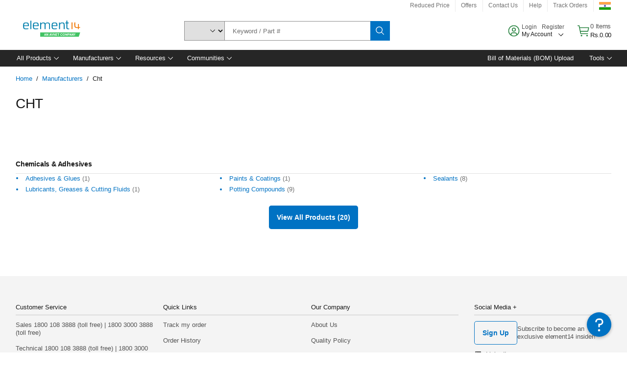

--- FILE ---
content_type: text/html; charset=utf-8
request_url: https://in.element14.com/b/cht
body_size: 76030
content:
<!DOCTYPE html>
    <html lang="en">
    <head>
      <title data-rh="true">e絡盟 Hong Kong - Electronic Components Distributor</title>
      <meta data-rh="true" name="charSet" charset="utf-8"/><meta data-rh="true" name="viewport" content="minimum-scale=1,initial-scale=1, width=device-width, shrink-to-fit=no"/><meta data-rh="true" name="theme-color" content="black"/><meta data-rh="true" name="description" content="e絡盟 Hong Kong - We’re a fast and reliable distributor of products and technology for electronic and industrial system design, maintenance, and repair. The right components for tomorrow’s success."/><meta data-rh="true" name="referrer" content="strict-origin-when-cross-origin"/>
      <script type="text/javascript" src="https://in.element14.com/public/f97790b929b47940115565b3757f29d24e22881fac9f" async ></script><script type="text/javascript" src="/ruxit/ruxitagentjs_ICA15789NPQRTUVXfghqrux_10327251022105625.js" data-dtconfig="rid=RID_1615116142|rpid=611326228|domain=element14.com|reportUrl=https://bf91937iui.bf.dynatrace.com/bf|app=2aad253ffd9f7288|ssc=1|cors=1|owasp=1|uanpi=2|featureHash=ICA15789NPQRTUVXfghqrux|msl=153600|uana=data-testid|xb=.*analytics.google.*^p.*google-analytics.*^p.*s.yimg.*^p.*decibelinsight.*^p.*linkedin.*^p.*onetrust.*^p.*^bs.tealeaf^bs.ibmcloud^bs.com.*^p.*smetrics.*^p.*brilliantcollector.com.*|rdnt=1|uxrgce=1|cuc=uaxleaay|srms=2,2,1,|nosr=0|mdl=mdcc10=20|mel=100000|mb=#mkt-at-popupOverlayDiv^c #mkt-at-popupOverlayDiv *^c .vc-exclude-block^c .vc-exclude-block *^c .vc-exclude-element|expw=1|dpvc=1|md=mdcc1=bpf.tagging.data.omniture.pageName,mdcc2=bpfUserIdCookie[1],mdcc3=bpf.tagging.data.omniture.pageName,mdcc4=bpf.ele.shoppingCartBar.text,mdcc5=bdocument.referrer,mdcc6=bttMETA[0].CampaignName,mdcc7=cPF_USERTYPE,mdcc8=bwindow.dd.cart.allItemsTotal[0],mdcc9=bwindow.servedFromEdge,mdcc10=bnavigator.userAgent,mdcc11=dutm_source,mdcc13=dutm_campaign,mdcc16=dxdynatestid,mdcc17=bwindow.digitalData.page.locale.currency,mdcc18=bwindow.pf.validate.refRatDolEur,mdcc19=bwindow.s.Q.ActivityMap.s.ActivityMap.s.eVar33,mdcc20=cPF_PUNCHOUT_USER,mdcc21=bwindow.dd.user.isLoggedIn,mdcc22=a[class*^eOrderSummarystyles__ErrorWrapper],mdcc23=a.bx--toast-notification__subtitle|lastModification=1765187037695|mdp=mdcc4,mdcc6,mdcc8,mdcc9,mdcc16,mdcc18,mdcc19,mdcc21,mdcc22,mdcc23|tp=500,50,0|srbbv=2|agentUri=/ruxit/ruxitagentjs_ICA15789NPQRTUVXfghqrux_10327251022105625.js" data-config='{"revision":1765187037695,"beaconUri":"https://bf91937iui.bf.dynatrace.com/bf","agentUri":"/ruxit/ruxitagentjs_ICA15789NPQRTUVXfghqrux_10327251022105625.js","environmentId":"uaxleaay","modules":"ICA15789NPQRTUVXfghqrux"}' data-envconfig='{"tracestateKeyPrefix":"f0f85446-f954f44f"}' data-appconfig='{"app":"2aad253ffd9f7288","requestExclusions":".*analytics.google.*|.*google-analytics.*|.*s.yimg.*|.*decibelinsight.*|.*linkedin.*|.*onetrust.*|.*\\.tealeaf\\.ibmcloud\\.com.*|.*smetrics.*|.*brilliantcollector.com.*"}'></script><link data-rh="true" rel="icon" type="image/png" href="/headless/favicon.ico" sizes="16x16"/><link data-rh="true" rel="preconnect" href="//target.farnell.com"/><link data-rh="true" rel="dns-prefetch" href="//target.farnell.com"/><link data-rh="true" rel="preconnect" href="//cdn.decibelinsight.net"/><link data-rh="true" rel="dns-prefetch" href="//cdn.decibelinsight.net"/><link data-rh="true" rel="canonical" href="https://in.element14.com/b/cht"/>
      <link rel="preload" href="/headless/static/fonts/ApercuAvnet-Regular-Web.woff2" as="font" crossorigin="anonymous">
      
         
        <style>html,body,div,span,h1,h3,p,a,img,ol,ul,li,label,header,nav,section{padding:0;border:0;margin:0;font:inherit;font-size:100%;vertical-align:baseline}button,select,input{border-radius:0;font-family:inherit}input[type=text]::-ms-clear{display:none}header,nav,section{display:block}body{line-height:1}ol,ul{list-style:none}*{box-sizing:border-box}button{margin:0}html{font-size:100%}body{font-weight:400;font-family:'IBM Plex Sans','Helvetica Neue',Arial,sans-serif;-moz-osx-font-smoothing:grayscale;-webkit-font-smoothing:antialiased;text-rendering:optimizeLegibility}@media screen and (-ms-high-contrast:active){svg{fill:ButtonText}}h1{font-size:var(--cds-productive-heading-06-font-size, 2.625rem);font-weight:var(--cds-productive-heading-06-font-weight, 300);line-height:var(--cds-productive-heading-06-line-height, 1.199);letter-spacing:var(--cds-productive-heading-06-letter-spacing, 0)}h3{font-size:var(--cds-productive-heading-04-font-size, 1.75rem);font-weight:var(--cds-productive-heading-04-font-weight, 400);line-height:var(--cds-productive-heading-04-line-height, 1.28572);letter-spacing:var(--cds-productive-heading-04-letter-spacing, 0)}p{font-size:var(--cds-body-long-02-font-size, 1rem);font-weight:var(--cds-body-long-02-font-weight, 400);line-height:var(--cds-body-long-02-line-height, 1.5);letter-spacing:var(--cds-body-long-02-letter-spacing, 0)}a{color:#0f62fe}.bx--visually-hidden{position:absolute;overflow:hidden;width:1px;height:1px;padding:0;border:0;margin:-1px;clip:rect(0,0,0,0);visibility:inherit;white-space:nowrap}body{font-size:var(--cds-body-short-01-font-size, 0.875rem);font-weight:var(--cds-body-short-01-font-weight, 400);line-height:var(--cds-body-short-01-line-height, 1.28572);letter-spacing:var(--cds-body-short-01-letter-spacing, 0.16px);background-color:var(--cds-ui-background, #ffffff);color:var(--cds-text-01, #161616);line-height:1}.bx--grid{margin-right:auto;margin-left:auto;max-width:99rem;padding-right:1rem;padding-left:1rem}@media (min-width:42rem){.bx--grid{padding-right:2rem;padding-left:2rem}}@media (min-width:99rem){.bx--grid{padding-right:2.5rem;padding-left:2.5rem}}.bx--row{display:flex;flex-wrap:wrap;margin-right:-1rem;margin-left:-1rem}.bx--col-sm-4{width:100%;padding-right:1rem;padding-left:1rem}.bx--col-sm-4{display:block;max-width:100%;flex:0 0 100%}.bx--col-md-8{width:100%;padding-right:1rem;padding-left:1rem}@media (min-width:42rem){.bx--col-md-8{display:block;max-width:100%;flex:0 0 100%}}.bx--col-lg-16{width:100%;padding-right:1rem;padding-left:1rem}@media (min-width:66rem){.bx--col-lg-16{display:block;max-width:100%;flex:0 0 100%}}.bx--col-xlg-14{width:100%;padding-right:1rem;padding-left:1rem}@media (min-width:82rem){.bx--col-xlg-14{display:block;max-width:87.5%;flex:0 0 87.5%}.bx--offset-xlg-1{margin-left:6.25%}}.bx--col-max-12{width:100%;padding-right:1rem;padding-left:1rem}@media (min-width:99rem){.bx--col-max-12{display:block;max-width:75%;flex:0 0 75%}.bx--offset-max-2{margin-left:12.5%}}.bx--link{font-size:var(--cds-body-short-01-font-size, 0.875rem);font-weight:var(--cds-body-short-01-font-weight, 400);line-height:var(--cds-body-short-01-line-height, 1.28572);letter-spacing:var(--cds-body-short-01-letter-spacing, 0.16px);display:inline-flex;color:var(--cds-link-01, #0f62fe);outline:none;text-decoration:none}.bx--link:visited{color:var(--cds-link-01, #0f62fe)}.bx--breadcrumb{font-size:var(--cds-body-short-01-font-size, 0.875rem);font-weight:var(--cds-body-short-01-font-weight, 400);line-height:var(--cds-body-short-01-line-height, 1.28572);letter-spacing:var(--cds-body-short-01-letter-spacing, 0.16px);display:inline}@media (min-width:42rem){.bx--breadcrumb{display:flex;flex-wrap:wrap}}.bx--breadcrumb-item{position:relative;display:flex;align-items:center;margin-right:.5rem}.bx--breadcrumb-item .bx--link:visited{color:var(--cds-link-01, #0f62fe)}.bx--breadcrumb-item::after{margin-left:.5rem;color:var(--cds-text-01, #161616);content:"/"}.bx--breadcrumb--no-trailing-slash .bx--breadcrumb-item:last-child::after{content:""}.bx--breadcrumb-item:last-child,.bx--breadcrumb-item:last-child::after{margin-right:0}.bx--breadcrumb .bx--link{white-space:nowrap}.bx--breadcrumb-item.bx--breadcrumb-item--current .bx--link{color:var(--cds-text-01, #161616)}.bx--form-item{font-size:var(--cds-body-short-01-font-size, 0.875rem);font-weight:var(--cds-body-short-01-font-weight, 400);line-height:var(--cds-body-short-01-line-height, 1.28572);letter-spacing:var(--cds-body-short-01-letter-spacing, 0.16px);display:flex;flex:1 1 auto;flex-direction:column;align-items:flex-start}.bx--label{font-size:var(--cds-label-01-font-size, 0.75rem);font-weight:var(--cds-label-01-font-weight, 400);line-height:var(--cds-label-01-line-height, 1.33333);letter-spacing:var(--cds-label-01-letter-spacing, 0.32px);display:inline-block;margin-bottom:.5rem;color:var(--cds-text-02, #525252);font-weight:400;line-height:1rem;vertical-align:baseline}input:not(output):not([data-invalid]):-moz-ui-invalid{box-shadow:none}.bx--select{position:relative;display:flex;width:100%;flex-direction:column;align-items:flex-start}.bx--select-input__wrapper{position:relative;display:flex;width:100%;align-items:center}.bx--select-input{font-size:var(--cds-body-short-01-font-size, 0.875rem);font-weight:var(--cds-body-short-01-font-weight, 400);line-height:var(--cds-body-short-01-line-height, 1.28572);letter-spacing:var(--cds-body-short-01-letter-spacing, 0.16px);outline:2px solid rgba(0,0,0,0);outline-offset:-2px;display:block;width:100%;height:2.5rem;padding:0 var(--cds-spacing-09, 3rem) 0 var(--cds-spacing-05, 1rem);border:none;border-bottom:1px solid var(--cds-ui-04, #8d8d8d);appearance:none;background-color:var(--cds-field-01, #f4f4f4);border-radius:0;color:var(--cds-text-01, #161616);font-family:inherit;opacity:1}.bx--select-input::-ms-expand{display:none}@-moz-document url-prefix(){.bx--select-input:-moz-focusring,.bx--select-input::-moz-focus-inner{background-image:none;color:rgba(0,0,0,0);text-shadow:0 0 0 #000}}.bx--select__arrow{position:absolute;top:0;right:var(--cds-spacing-05, 1rem);height:100%;fill:var(--cds-ui-05, #161616)}@media screen and (-ms-high-contrast:active),screen and (prefers-contrast){.bx--select__arrow path{fill:ButtonText}}.bx--select-option{background-color:var(--cds-background-hover, #e5e5e5);color:var(--cds-text-01, #161616)}@media screen and (-ms-high-contrast:active),(forced-colors:active){.bx--select__arrow{fill:ButtonText}}.bx--search{position:relative;display:flex;width:100%;align-items:center}.bx--search .bx--label{position:absolute;overflow:hidden;width:1px;height:1px;padding:0;border:0;margin:-1px;clip:rect(0,0,0,0);visibility:inherit;white-space:nowrap}.bx--search-input{font-size:var(--cds-body-short-01-font-size, 0.875rem);font-weight:var(--cds-body-short-01-font-weight, 400);line-height:var(--cds-body-short-01-line-height, 1.28572);letter-spacing:var(--cds-body-short-01-letter-spacing, 0.16px);outline:2px solid rgba(0,0,0,0);outline-offset:-2px;width:100%;order:1;padding:0 2.5rem;border:none;border-bottom:1px solid var(--cds-ui-04, #8d8d8d);appearance:none;background-color:var(--cds-field-01, #f4f4f4);color:var(--cds-text-01, #161616);text-overflow:ellipsis}.bx--search-input::-ms-clear{display:none}.bx--search--light .bx--search-input{background:var(--cds-field-02, #ffffff)}.bx--search--light .bx--search-close::before{background:var(--cds-field-02, #ffffff)}.bx--search--lg .bx--search-input{height:2.5rem;padding:0 var(--cds-spacing-08, 2.5rem)}.bx--search-close{display:inline-block;padding:0;border:0;appearance:none;background:none;outline:2px solid rgba(0,0,0,0);outline-offset:-2px;position:absolute;top:0;right:0}.bx--search-close::-moz-focus-inner{border:0}.bx--search-close::before{position:absolute;top:.0625rem;left:0;display:block;width:2px;height:calc(100% - 2px);background-color:var(--cds-field-01, #f4f4f4);content:""}.bx--search-close svg{fill:inherit}.bx--search-close{display:flex;width:2.5rem;height:2.5rem;align-items:center;justify-content:center;border-width:1px 0;border-style:solid;border-color:rgba(0,0,0,0);fill:var(--cds-icon-01, #161616);opacity:1;visibility:inherit}.bx--search--lg .bx--search-close{width:2.5rem;height:2.5rem}.bx--search-close--hidden{opacity:0;visibility:hidden}@media screen and (-ms-high-contrast:active),(forced-colors:active){.bx--search-close svg{fill:ButtonText}}.bx--toggle__check{position:absolute;z-index:1;top:.375rem;left:.375rem;width:.375rem;height:.3125rem;fill:var(--cds-icon-03, #ffffff);transform:scale(0.2)}.bx--toggle-input{position:absolute;overflow:hidden;width:1px;height:1px;padding:0;border:0;margin:-1px;clip:rect(0,0,0,0);visibility:inherit;white-space:nowrap}.bx--toggle-input__label{font-size:var(--cds-label-01-font-size, 0.75rem);font-weight:var(--cds-label-01-font-weight, 400);line-height:var(--cds-label-01-line-height, 1.33333);letter-spacing:var(--cds-label-01-letter-spacing, 0.32px);display:flex;flex-direction:column;align-items:flex-start;color:var(--cds-text-02, #525252)}.bx--toggle__switch{position:relative;display:flex;width:3rem;height:1.5rem;align-items:center}.bx--toggle__switch::before{position:absolute;top:0;display:block;width:3rem;height:1.5rem;box-sizing:border-box;background-color:var(--cds-ui-04, #8d8d8d);border-radius:.9375rem;box-shadow:0 0 0 1px rgba(0,0,0,0),0 0 0 3px rgba(0,0,0,0);content:"";will-change:box-shadow}.bx--toggle__switch::after{position:absolute;top:.1875rem;left:.1875rem;display:block;width:1.125rem;height:1.125rem;box-sizing:border-box;background-color:var(--cds-icon-03, #ffffff);border-radius:50%;content:""}.bx--toggle-input__label .bx--toggle__switch{margin-top:1rem}.bx--toggle__text--off,.bx--toggle__text--on{font-size:var(--cds-body-short-01-font-size, 0.875rem);font-weight:var(--cds-body-short-01-font-weight, 400);line-height:var(--cds-body-short-01-line-height, 1.28572);letter-spacing:var(--cds-body-short-01-letter-spacing, 0.16px);position:absolute;top:50%;margin-left:3.5rem;transform:translateY(-50%);white-space:nowrap}.bx--toggle-input:not(:checked)+.bx--toggle-input__label>.bx--toggle__switch>.bx--toggle__text--on{visibility:hidden}.bx--toggle-input--small+.bx--toggle-input__label>.bx--toggle__switch{width:2rem;height:1rem}.bx--toggle-input--small+.bx--toggle-input__label>.bx--toggle__switch::before{width:2rem;height:1rem;border-radius:.9375rem}.bx--toggle-input--small+.bx--toggle-input__label>.bx--toggle__switch::after{width:.625rem;height:.625rem}.bx--toggle-input--small+.bx--toggle-input__label .bx--toggle__text--off,.bx--toggle-input--small+.bx--toggle-input__label .bx--toggle__text--on{margin-left:2.5rem}@media screen and (-ms-high-contrast:active),(forced-colors:active){.bx--toggle__switch::before{outline:1px solid rgba(0,0,0,0)}}@media screen and (-ms-high-contrast:active),(forced-colors:active){.bx--toggle__switch::after{outline:1px solid rgba(0,0,0,0);background-color:ButtonText}}

        
        :root { --cds-interactive-01: #0072C3;
--cds-interactive-02: #0072C3;
--cds-interactive-03: #0072C3;
--cds-interactive-04: #0072C3;
--cds-ui-background: #ffffff;
--cds-danger: #DA1E28;
--cds-blue-40: #73b5e5;
--cds-ui-01: #f4f4f4;
--cds-ui-02: #ffffff;
--cds-ui-03: #e0e0e0;
--cds-ui-04: #8d8d8d;
--cds-ui-05: #161616;
--cds-gray-30: #c6c6c6;
--cds-gray-40: #a8a8a8;
--cds-gray-60: #6f6f6f;
--cds-gray-70: #525252;
--cds-gray-80: #393939;
--cds-gray-90: #262626;
--cds-gray-100: #161616;
--cds-text-01: #161616;
--cds-text-02: #525252;
--cds-text-03: #a8a8a8;
--cds-text-04: #ffffff;
--cds-text-05: #6f6f6f;
--cds-text-06: #8d8d8d;
--cds-text-error: #da1e28;
--cds-icon-01: #161616;
--cds-icon-02: #525252;
--cds-icon-03: #ffffff;
--cds-icon-04: #2A8442;
--cds-link-01: #0072C3;
--cds-field-01: #f4f4f4;
--cds-field-02: #ffffff;
--cds-inverse-01: #ffffff;
--cds-inverse-02: #393939;
--cds-support-01: #da1e28;
--cds-support-02: #24a148;
--cds-support-03: #f1c21b;
--cds-support-04: #0763a5;
--cds-notification-error-background-color: #FFF1F1;
--cds-notification-success-background-color: #EEFEF2;
--cds-notification-warning-background-color: #FFF8E1;
--cds-notification-information-background-color: #eff8ff;
--cds-inverse-support-01: #fa4d56;
--cds-inverse-support-02: #42be65;
--cds-inverse-support-03: #f1c21b;
--cds-inverse-support-04: #488ece;
--cds-inverse-support-05: #1E853B;
--cds-inverse-link: #73b5e5;
--cds-overlay-01: #16161680;
--cds-overlay-02: #8A8A8A;
--cds-focus: #58b3f3;
--cds-hover-primary: #036bb4;
--cds-active-primary: #095082;
--cds-focus-primary: #58B3F3;
--cds-hover-primary-text: #0763a5;
--cds-hover-secondary: #036bb4;
--cds-active-secondary: #095082;
--cds-focus-secondary: #58B3F3;
--cds-hover-tertiary: #036bb4;
--cds-active-tertiary: #095082;
--cds-focus-tertiary: #58B3F3;
--cds-hover-ui: #e5e5e5;
--cds-active-ui: #C6C6C6;
--cds-selected-ui: #e0e0e0;
--cds-hover-selected-ui: #cacaca;
--cds-hover-danger: #BA1B23;
--cds-active-danger: #750E13;
--cds-hover-row: #e5e5e5;
--cds-selected-row: #d8f1d8;
--cds-visited-link: #574099;
--cds-disabled-01: #EBEBEB;
--cds-disabled-02: #C6C6C6;
--cds-disabled-03: #8d8d8d;
--cds-highlight: #d8ecfb;
--cds-skeleton-01: #e5e5e5;
--cds-skeleton-02: #c6c6c6;
--cds-inverse-hover-ui: #4c4c4c;
--cds-inverse-focus-ui: #ffffff;
--cds-brand-01: #41c363;
--cds-brand-02: #373A3C;
--cds-brand-03: #016c9f;
--cds-brand-primary: #41c363;
--cds-brand-secondary: #000000;
--cds-brand-accent-1: #80dceb;
--cds-brand-accent-2: #ffd100;
--cds-brand-primary-text: #2A8442;
--cds-tag-background-green: #A7F0BA;
--cds-tag-color-green: #0E6027;
--cds-nav-background: #262626;
--cds-nav-background-hover: #525252;
--cds-header-background-color: #ffffff;
--cds-avnet-green-accessible-text: #2A8442;
--cds-black: #000000;
--cds-secondary-green: #299044;
--cds-spacing-01: 0.125rem;
--cds-spacing-02: 0.25rem;
--cds-spacing-03: 0.5rem;
--cds-spacing-04: 0.75rem;
--cds-spacing-05: 1rem;
--cds-spacing-06: 1.5rem;
--cds-spacing-07: 2rem;
--cds-spacing-08: 2.5rem;
--cds-spacing-09: 3rem;
--cds-content-spacing-01: 0.5rem;
--cds-content-spacing-02: 0.625rem;
--cds-content-spacing-03: 1rem;
--cds-content-spacing-04: 1.375rem;
--cds-content-spacing-05: 1.5rem;
--cds-content-spacing-06: 1.625rem;
--cds-content-spacing-07: 2rem;
--cds-content-spacing-08: 4rem;
--cds-content-spacing-09: 4.625rem;
--cds-layout-01: 1rem;
--cds-layout-02: 1.5rem;
--cds-layout-03: 2rem;
--cds-layout-04: 3rem;
--cds-layout-05: 4rem;
--cds-layout-06: 6rem;
--cds-layout-07: 10rem;
--cds-current-font: 'Apercu Avnet', Helvetica Neue, Helvetica, Arial, sans-serif;
--cds-body-long-01-font-size: 0.813rem;
--cds-body-long-01-font-weight: 400;
--cds-body-long-01-letter-spacing: 0;
--cds-body-long-01-line-height: 1.3rem;
--cds-body-long-01-paragraph-spacing: 13px;
--cds-body-long-02-font-size: 0.938rem;
--cds-body-long-02-font-weight: 400;
--cds-body-long-02-letter-spacing: -0.0125rem;
--cds-body-long-02-line-height: 1.45rem;
--cds-body-long-02-paragraph-spacing: 12px;
--cds-body-short-01-font-size: 0.813rem;
--cds-body-short-01-font-weight: 400;
--cds-body-short-01-letter-spacing: 0;
--cds-body-short-01-line-height: 1.125rem;
--cds-body-short-01-paragraph-spacing: 9px;
--cds-body-short-02-font-size: 0.938rem;
--cds-body-short-02-font-weight: 400;
--cds-body-short-02-letter-spacing: -0.0125rem;
--cds-body-short-02-line-height: 1.3rem;
--cds-body-short-02-paragraph-spacing: 12px;
--cds-label-01-font-size: .8125rem;
--cds-label-01-font-weight: 400;
--cds-label-01-letter-spacing: 0;
--cds-label-01-line-height: 1rem;
--cds-caption-01-font-size: .75rem;
--cds-caption-01-font-weight: 400;
--cds-caption-01-letter-spacing: 0;
--cds-caption-01-line-height: 1rem;
--cds-helper-text-01-font-size: .75rem;
--cds-helper-text-01-letter-spacing: 0;
--cds-helper-text-01-line-height: 1rem;
--cds-helper-text-01-font-weight: 400;
--cds-code-01-font-size: .75rem;
--cds-code-01-font-weight: 400;
--cds-code-01-letter-spacing: 0;
--cds-code-01-line-height: 1rem;
--cds-code-02-font-size: .875rem;
--cds-code-02-font-weight: 400;
--cds-code-02-letter-spacing: 0px;
--cds-code-02-line-height: 1.25rem;
--cds-productive-heading-01-font-size: .875rem;
--cds-productive-heading-01-font-weight: 700;
--cds-productive-heading-01-letter-spacing: -0.0125rem;
--cds-productive-heading-01-line-height: 1.125rem;
--cds-productive-heading-02-font-size: 1rem;
--cds-productive-heading-02-font-weight: 700;
--cds-productive-heading-02-letter-spacing: -0.0188rem;
--cds-productive-heading-02-line-height: 1.375rem;
--cds-productive-heading-03-font-size: 1.25rem;
--cds-productive-heading-03-font-weight: 400;
--cds-productive-heading-03-letter-spacing: -0.0188rem;
--cds-productive-heading-03-line-height: 1.625rem;
--cds-productive-heading-04-font-size: 1.75rem;
--cds-productive-heading-04-font-weight: 400;
--cds-productive-heading-04-letter-spacing: -0.0188rem;
--cds-productive-heading-04-line-height: 2.25rem;
--cds-productive-heading-05-font-size: 2rem;
--cds-productive-heading-05-font-weight: 400;
--cds-productive-heading-05-letter-spacing: -0.0188rem;
--cds-productive-heading-05-line-height: 2.5rem;
--cds-productive-heading-06-font-size: 2.625rem;
--cds-productive-heading-06-font-weight: 300;
--cds-productive-heading-06-letter-spacing: -0.0188rem;
--cds-productive-heading-06-line-height: 3.125rem;
--cds-productive-heading-07-font-size: 3.375rem;
--cds-productive-heading-07-font-weight: 300;
--cds-productive-heading-07-letter-spacing: -0.0188rem;
--cds-productive-heading-07-line-height: 4rem;
--cds-ui-short-01-font-size: 0.75rem;
--cds-ui-short-01-line-height: 0.9375rem;
--cds-ui-short-01-font-weight: 400;
--cds-ui-short-01-letter-spacing: 0;
--cds-ui-short-02-font-size: 0.8125rem;
--cds-ui-short-02-line-height: 1rem;
--cds-ui-short-02-font-weight: 400;
--cds-ui-short-02-letter-spacing: 0;
--cds-ui-short-03-font-size: 0.875rem;
--cds-ui-short-03-line-height: 1.0625rem;
--cds-ui-short-03-font-weight: 400;
--cds-ui-short-03-letter-spacing: -0.0125rem;
--cds-ui-short-04-font-size: 0.875rem;
--cds-ui-short-04-line-height: 1.063rem;
--cds-ui-short-04-font-weight: 400;
--cds-ui-short-04-letter-spacing: -0.013rem;
--cds-ui-heading-01-font-size: 0.8125rem;
--cds-ui-heading-01-line-height: 1.0625rem;
--cds-ui-heading-01-font-weight: 700;
--cds-ui-heading-01-letter-spacing: 0 }

        * {
          box-sizing: border-box;
          margin: 0;
          padding: 0;
          text-decoration: none;
        }

        *::before,
        *::after {
          box-sizing: inherit;
        }

        html, body {
          font-family: 'Apercu Avnet', 'Helvetica Neue', Helvetica, Arial, sans-serif;
          font-size: 100%; /* 16px base font */
        }

        body{
         overflow-y: scroll;
        }
        
        body {
          overflow-x: hidden;
        }

        /* Screen reader only */
        .sr {
          height: 0;
          overflow: hidden;
          visibility: hidden;
          width: 0;
        }
        @keyframes exoHover {
          from { transform: scale(1.0); }
          50% { transform: scale(1.2); }
          to { transform: scale(1.0); }
        }
        @keyframes exoAction {
          from { transform: scale(1.0); }
          20% { transform: scale(0.9); }
          to { transform: scale(1.0); }
        }
        @keyframes wobble{
          from
          to {
          transform: translate3d(0, 0, 0);
        }

        10%,
        30%,
        50%,
        70%,
        90% {
          transform: translate3d(-5px, 0, 0);
        }

        20%,
        40%,
        60%,
        80% {
          transform: translate3d(5px, 0, 0);
        }
      }

        
      </style>
        <link
          rel="stylesheet"
          type="text/css"
          href="/headless/carbon_193fef85b16d8a2eca56a19d30af7337a01e472b.css"
          media="print"
          onload="this.media='all'"
          >
      <style data-styled="true" data-styled-version="5.3.11">.hujgsg{-webkit-align-items:center;-webkit-box-align:center;-ms-flex-align:center;align-items:center;display:-webkit-box;display:-webkit-flex;display:-ms-flexbox;display:flex;-webkit-box-pack:center;-webkit-justify-content:center;-ms-flex-pack:center;justify-content:center;max-width:100%;-webkit-transition:background-color 70ms cubic-bezier(0,0,0.38,0.9),box-shadow 70ms cubic-bezier(0,0,0.38,0.9),border-color 70ms cubic-bezier(0,0,0.38,0.9),box-shadow 70ms cubic-bezier(0,0,0.38,0.9);transition:background-color 70ms cubic-bezier(0,0,0.38,0.9),box-shadow 70ms cubic-bezier(0,0,0.38,0.9),border-color 70ms cubic-bezier(0,0,0.38,0.9),box-shadow 70ms cubic-bezier(0,0,0.38,0.9);vertical-align:top;border-radius:0;background-color:transparent;border:none;color:#0072C3;font:700 0.875rem/1.031rem 'Apercu Avnet','Helvetica Neue',Helvetica,Arial,sans-serif;min-height:2rem;min-width:2rem;padding:0 0.75rem;padding:0rem;}/*!sc*/
.hujgsg:hover{cursor:pointer;}/*!sc*/
.hujgsg:disabled{cursor:not-allowed;}/*!sc*/
.hujgsg:hover{background-color:#e5e5e5;}/*!sc*/
.hujgsg:active{background-color:#C6C6C6;}/*!sc*/
.hujgsg:focus{border-color:transparent;box-shadow:0 0 0 0.125rem #58B3F3;}/*!sc*/
.hujgsg:disabled{background-color:#EBEBEB;border:0;color:#C6C6C6;}/*!sc*/
.jKXTfW{-webkit-align-items:center;-webkit-box-align:center;-ms-flex-align:center;align-items:center;display:-webkit-box;display:-webkit-flex;display:-ms-flexbox;display:flex;-webkit-box-pack:center;-webkit-justify-content:center;-ms-flex-pack:center;justify-content:center;max-width:100%;-webkit-transition:background-color 70ms cubic-bezier(0,0,0.38,0.9),box-shadow 70ms cubic-bezier(0,0,0.38,0.9),border-color 70ms cubic-bezier(0,0,0.38,0.9),box-shadow 70ms cubic-bezier(0,0,0.38,0.9);transition:background-color 70ms cubic-bezier(0,0,0.38,0.9),box-shadow 70ms cubic-bezier(0,0,0.38,0.9),border-color 70ms cubic-bezier(0,0,0.38,0.9),box-shadow 70ms cubic-bezier(0,0,0.38,0.9);vertical-align:top;border-radius:0;background:#0072C3;border:none;color:#ffffff;font:700 0.875rem/1.031rem 'Apercu Avnet','Helvetica Neue',Helvetica,Arial,sans-serif;min-height:2.5rem;min-width:2.5rem;padding:0 1rem;padding:0rem;}/*!sc*/
.jKXTfW:hover{cursor:pointer;}/*!sc*/
.jKXTfW:disabled{cursor:not-allowed;}/*!sc*/
.jKXTfW:hover{background-color:#036bb4;}/*!sc*/
.jKXTfW:focus{background-color:#0072C3;border-color:#0072C3;box-shadow:inset 0 0 0 0.125rem #58B3F3;}/*!sc*/
.jKXTfW:disabled{background-color:#EBEBEB;border:0;color:#C6C6C6;}/*!sc*/
.eSiTQl{-webkit-align-items:center;-webkit-box-align:center;-ms-flex-align:center;align-items:center;display:-webkit-box;display:-webkit-flex;display:-ms-flexbox;display:flex;-webkit-box-pack:center;-webkit-justify-content:center;-ms-flex-pack:center;justify-content:center;max-width:100%;-webkit-transition:background-color 70ms cubic-bezier(0,0,0.38,0.9),box-shadow 70ms cubic-bezier(0,0,0.38,0.9),border-color 70ms cubic-bezier(0,0,0.38,0.9),box-shadow 70ms cubic-bezier(0,0,0.38,0.9);transition:background-color 70ms cubic-bezier(0,0,0.38,0.9),box-shadow 70ms cubic-bezier(0,0,0.38,0.9),border-color 70ms cubic-bezier(0,0,0.38,0.9),box-shadow 70ms cubic-bezier(0,0,0.38,0.9);vertical-align:top;border-radius:0.3rem;background:#0072C3;border:none;color:#ffffff;font:700 0.875rem/1.031rem 'Apercu Avnet','Helvetica Neue',Helvetica,Arial,sans-serif;min-height:3rem;min-width:3rem;padding:0 1rem;padding:0rem;}/*!sc*/
.eSiTQl:hover{cursor:pointer;}/*!sc*/
.eSiTQl:disabled{cursor:not-allowed;}/*!sc*/
.eSiTQl:hover{background-color:#036bb4;}/*!sc*/
.eSiTQl:focus{background-color:#0072C3;border-color:#0072C3;box-shadow:inset 0 0 0 0.125rem #58B3F3;}/*!sc*/
.eSiTQl:disabled{background-color:#EBEBEB;border:0;color:#C6C6C6;}/*!sc*/
.cowmYL{-webkit-align-items:center;-webkit-box-align:center;-ms-flex-align:center;align-items:center;display:-webkit-box;display:-webkit-flex;display:-ms-flexbox;display:flex;-webkit-box-pack:center;-webkit-justify-content:center;-ms-flex-pack:center;justify-content:center;max-width:100%;-webkit-transition:background-color 70ms cubic-bezier(0,0,0.38,0.9),box-shadow 70ms cubic-bezier(0,0,0.38,0.9),border-color 70ms cubic-bezier(0,0,0.38,0.9),box-shadow 70ms cubic-bezier(0,0,0.38,0.9);transition:background-color 70ms cubic-bezier(0,0,0.38,0.9),box-shadow 70ms cubic-bezier(0,0,0.38,0.9),border-color 70ms cubic-bezier(0,0,0.38,0.9),box-shadow 70ms cubic-bezier(0,0,0.38,0.9);vertical-align:top;border-radius:0.3rem;background-color:transparent;border:0.0625rem solid #0072C3;color:#0072C3;font:700 0.875rem/1.031rem 'Apercu Avnet','Helvetica Neue',Helvetica,Arial,sans-serif;min-height:3rem;min-width:3rem;padding:0 1rem;}/*!sc*/
.cowmYL:hover{cursor:pointer;}/*!sc*/
.cowmYL:disabled{cursor:not-allowed;}/*!sc*/
.cowmYL:hover{background-color:#036bb4;border-color:#036bb4;color:#ffffff;}/*!sc*/
.cowmYL:active{background-color:#095082;border-color:#095082;color:#ffffff;}/*!sc*/
.cowmYL:focus{background-color:#0072C3;border-color:#0072C3;box-shadow:0 0 0 0.125rem #58B3F3;color:#ffffff;}/*!sc*/
.cowmYL:disabled{background-color:transparent;border-color:#C6C6C6;color:#C6C6C6;}/*!sc*/
data-styled.g8[id="Buttonstyles__Button-sc-154lpu3-3"]{content:"hujgsg,jKXTfW,eSiTQl,cowmYL,"}/*!sc*/
.hqGPQO{overflow:hidden;padding:0.2rem 0;text-overflow:ellipsis;white-space:nowrap;}/*!sc*/
data-styled.g10[id="Buttonstyles__ButtonLabel-sc-154lpu3-5"]{content:"hqGPQO,"}/*!sc*/
.cBLfKc{pointer-events:auto;position:-webkit-sticky;position:sticky;}/*!sc*/
.cBLfKc .passive-notification-enter{height:0;opacity:0;-webkit-transform:translateY(-100%);-ms-transform:translateY(-100%);transform:translateY(-100%);}/*!sc*/
.cBLfKc .passive-notification-enter-active{height:auto;opacity:1;-webkit-transform:translateY(0);-ms-transform:translateY(0);transform:translateY(0);-webkit-transition:opacity 70ms cubic-bezier(0,0,0.38,0.9),-webkit-transform 70ms cubic-bezier(0,0,0.38,0.9),height 70ms cubic-bezier(0,0,0.38,0.9);-webkit-transition:opacity 70ms cubic-bezier(0,0,0.38,0.9),transform 70ms cubic-bezier(0,0,0.38,0.9),height 70ms cubic-bezier(0,0,0.38,0.9);transition:opacity 70ms cubic-bezier(0,0,0.38,0.9),transform 70ms cubic-bezier(0,0,0.38,0.9),height 70ms cubic-bezier(0,0,0.38,0.9);}/*!sc*/
.cBLfKc .passive-notification-exit{height:auto;opacity:1;-webkit-transform:translateY(0);-ms-transform:translateY(0);transform:translateY(0);}/*!sc*/
.cBLfKc .passive-notification-exit-active{opacity:0;-webkit-transform:translateY(-100%);-ms-transform:translateY(-100%);transform:translateY(-100%);-webkit-transition:opacity 70ms cubic-bezier(0.2,0,1,0.9),-webkit-transform 70ms cubic-bezier(0.2,0,1,0.9),height 70ms cubic-bezier(0.2,0,1,0.9);-webkit-transition:opacity 70ms cubic-bezier(0.2,0,1,0.9),transform 70ms cubic-bezier(0.2,0,1,0.9),height 70ms cubic-bezier(0.2,0,1,0.9);transition:opacity 70ms cubic-bezier(0.2,0,1,0.9),transform 70ms cubic-bezier(0.2,0,1,0.9),height 70ms cubic-bezier(0.2,0,1,0.9);}/*!sc*/
data-styled.g24[id="PassiveNotificationsListstyles__StyledPassiveNotification-sc-ddx4zf-0"]{content:"cBLfKc,"}/*!sc*/
.CiHyK.carbon-tooltip{font:400 0.813rem/1.125rem 'Apercu Avnet','Helvetica Neue',Helvetica,Arial,sans-serif;background-color:#393939;border-radius:0rem;link:#73b5e5;hover-ui:#4c4c4c;focus-ui:#ffffff;success-ui:#1E853B;max-width:18.75rem;opacity:1;padding:1rem;pointer-events:auto;z-index:11;}/*!sc*/
.CiHyK.carbon-tooltip color:base{bg:#393939;fg:#ffffff;}/*!sc*/
.CiHyK.carbon-tooltip danger{bg:#393939;fg:#fa4d56;}/*!sc*/
.CiHyK.carbon-tooltip success{bg:#393939;fg:#42be65;}/*!sc*/
.CiHyK.carbon-tooltip support{bg:#393939;fg:#f1c21b;}/*!sc*/
.CiHyK.carbon-tooltip information{bg:#393939;fg:#488ece;}/*!sc*/
data-styled.g35[id="Tooltipstyles__Tooltip-sc-18wkrzn-0"]{content:"CiHyK,"}/*!sc*/
.kBzCAz{width:5.5em;border-radius:5px;-webkit-animation:pulse 1.2s ease-in-out infinite;animation:pulse 1.2s ease-in-out infinite;background:linear-gradient(-90deg,#f0f0f0 0%,#f8f8f8 50%,#f0f0f0 100%);background-size:400% 400%;display:inline-block;height:100%;}/*!sc*/
.kBzCAz::before{content:'\00a0';}/*!sc*/
@-webkit-keyframes pulse{0%{background-position:0% 0%;}100%{background-position:-135% 0%;}}/*!sc*/
@keyframes pulse{0%{background-position:0% 0%;}100%{background-position:-135% 0%;}}/*!sc*/
data-styled.g36[id="SkeletonLine-sc-ubz8zo-0"]{content:"kBzCAz,"}/*!sc*/
.kyOEEU{background-color:#f4f4f4;}/*!sc*/
.kyOEEU .main-content{padding:0 1rem;}/*!sc*/
data-styled.g64[id="FlexGridstyles__FlexGrid-sc-1jjq7ad-0"]{content:"kyOEEU,"}/*!sc*/
.krtfMR{background-color:#f4f4f4;display:-webkit-box;display:-webkit-flex;display:-ms-flexbox;display:flex;-webkit-box-pack:center;-webkit-justify-content:center;-ms-flex-pack:center;justify-content:center;width:100%;}/*!sc*/
data-styled.g70[id="FooterCollectionstyles__FooterWrapper-sc-jhzv6d-0"]{content:"krtfMR,"}/*!sc*/
.fghRlj{width:100%;}/*!sc*/
@media (min-width:1584px){.fghRlj{margin:0 auto;width:99rem;}}/*!sc*/
data-styled.g71[id="FooterCollectionstyles__Footer-sc-jhzv6d-1"]{content:"fghRlj,"}/*!sc*/
.jMYilV{padding-top:3rem;}/*!sc*/
@media (max-width:calc(1056px - 1px)){}/*!sc*/
.crXOnj{padding-top:3rem;}/*!sc*/
@media (max-width:calc(1056px - 1px)){.crXOnj{padding-top:0;}}/*!sc*/
data-styled.g72[id="FooterCollectionstyles__FullMenuSection-sc-jhzv6d-2"]{content:"jMYilV,crXOnj,"}/*!sc*/
.hdrifa{padding-bottom:1rem;}/*!sc*/
@media (min-width:1056px){.hdrifa{padding-bottom:3rem;}}/*!sc*/
data-styled.g73[id="FooterCollectionstyles__AccredationalLogoWrapper-sc-jhzv6d-3"]{content:"hdrifa,"}/*!sc*/
.ljxLhC{padding-bottom:3rem;}/*!sc*/
data-styled.g74[id="FooterCollectionstyles__PaymentLogoWrapper-sc-jhzv6d-4"]{content:"ljxLhC,"}/*!sc*/
.ikqMmr{display:-webkit-box;display:-webkit-flex;display:-ms-flexbox;display:flex;-webkit-flex-direction:row;-ms-flex-direction:row;flex-direction:row;gap:1rem;height:2.625rem;}/*!sc*/
@media (min-width:1056px){.ikqMmr{-webkit-align-items:flex-start;-webkit-box-align:flex-start;-ms-flex-align:flex-start;align-items:flex-start;-webkit-flex-direction:row;-ms-flex-direction:row;flex-direction:row;margin-top:0;max-height:2.625rem;min-height:2.125rem;}}/*!sc*/
data-styled.g75[id="FooterCollectionstyles__AccreditationSection-sc-jhzv6d-5"]{content:"ikqMmr,"}/*!sc*/
.jFqDGD{display:-webkit-box;display:-webkit-flex;display:-ms-flexbox;display:flex;-webkit-flex-direction:row;-ms-flex-direction:row;flex-direction:row;gap:0.5rem;height:2.125rem;-webkit-box-pack:start;-webkit-justify-content:flex-start;-ms-flex-pack:start;justify-content:flex-start;width:100%;}/*!sc*/
@media (min-width:1056px){.jFqDGD{-webkit-box-pack:end;-webkit-justify-content:flex-end;-ms-flex-pack:end;justify-content:flex-end;}}/*!sc*/
data-styled.g76[id="FooterCollectionstyles__PaymentSection-sc-jhzv6d-6"]{content:"jFqDGD,"}/*!sc*/
.xtojr{padding-bottom:1rem;}/*!sc*/
data-styled.g77[id="FooterCollectionstyles__HorizontalMenuWrapper-sc-jhzv6d-7"]{content:"xtojr,"}/*!sc*/
.CQsAs{display:-webkit-box;display:-webkit-flex;display:-ms-flexbox;display:flex;-webkit-flex-flow:row nowrap;-ms-flex-flow:row nowrap;flex-flow:row nowrap;min-height:1.5rem;row-gap:0.5rem;}/*!sc*/
@media (max-width:calc(1056px - 1px)){.CQsAs{min-height:2.5rem;}}/*!sc*/
@media (max-width:calc(672px - 1px)){.CQsAs{-webkit-flex-flow:row wrap;-ms-flex-flow:row wrap;flex-flow:row wrap;}}/*!sc*/
data-styled.g78[id="FooterCollectionstyles__LowerMenuSection-sc-jhzv6d-8"]{content:"CQsAs,"}/*!sc*/
.bZsxmx{-webkit-align-items:center;-webkit-box-align:center;-ms-flex-align:center;align-items:center;border-right:0.063rem solid #e0e0e0;color:#525252;display:-webkit-box;display:-webkit-flex;display:-ms-flexbox;display:flex;-webkit-box-pack:center;-webkit-justify-content:center;-ms-flex-pack:center;justify-content:center;margin-right:0.5rem;padding-right:0.5rem;}/*!sc*/
.PKvvZ{-webkit-align-items:center;-webkit-box-align:center;-ms-flex-align:center;align-items:center;border-right:none;color:#525252;display:-webkit-box;display:-webkit-flex;display:-ms-flexbox;display:flex;-webkit-box-pack:center;-webkit-justify-content:center;-ms-flex-pack:center;justify-content:center;margin-right:0;padding-right:0;}/*!sc*/
data-styled.g79[id="FooterCollectionstyles__LowerMenuItem-sc-jhzv6d-9"]{content:"bZsxmx,PKvvZ,"}/*!sc*/
.ePluvq{color:#525252;font:400 0.75rem/0.9375rem 'Apercu Avnet','Helvetica Neue',Helvetica,Arial,sans-serif;padding-bottom:3rem;}/*!sc*/
data-styled.g80[id="FooterCollectionstyles__TextFooter-sc-jhzv6d-10"]{content:"ePluvq,"}/*!sc*/
.TeQvR{height:2.125rem;width:3.75rem;}/*!sc*/
data-styled.g83[id="FooterCollectionstyles__Card-sc-jhzv6d-13"]{content:"TeQvR,"}/*!sc*/
.hIHmCb{color:#525252;font:400 0.75rem/0.9375rem 'Apercu Avnet','Helvetica Neue',Helvetica,Arial,sans-serif;padding-right:0;}/*!sc*/
.hIHmCb:hover{-webkit-text-decoration:underline;text-decoration:underline;}/*!sc*/
.hIHmCb:active{color:#161616;-webkit-text-decoration:underline;text-decoration:underline;}/*!sc*/
.hIHmCb:focus{outline:0.0625rem solid #58b3f3;color:#161616;}/*!sc*/
data-styled.g84[id="FooterCollectionstyles__Link-sc-jhzv6d-15"]{content:"hIHmCb,"}/*!sc*/
.dOeNEM{display:-webkit-box;display:-webkit-flex;display:-ms-flexbox;display:flex;-webkit-flex-direction:column;-ms-flex-direction:column;flex-direction:column;}/*!sc*/
data-styled.g92[id="FooterMenusstyles__MenuInner-sc-1c2ai00-0"]{content:"dOeNEM,"}/*!sc*/
.iMwFoE{width:100%;}/*!sc*/
data-styled.g93[id="FooterMenusstyles__Menu-sc-1c2ai00-1"]{content:"iMwFoE,"}/*!sc*/
.eXsObK{-webkit-align-items:center;-webkit-box-align:center;-ms-flex-align:center;align-items:center;box-sizing:border-box;display:-webkit-box;display:-webkit-flex;display:-ms-flexbox;display:flex;min-height:1.5rem;padding-top:0.5rem;width:-webkit-fit-content;width:-moz-fit-content;width:fit-content;}/*!sc*/
data-styled.g94[id="FooterMenusstyles__MenuItem-sc-1c2ai00-2"]{content:"eXsObK,"}/*!sc*/
.erPvqV{-webkit-align-items:center;-webkit-box-align:center;-ms-flex-align:center;align-items:center;border-bottom:0.063rem solid #c6c6c6;color:#161616;display:-webkit-box;display:-webkit-flex;display:-ms-flexbox;display:flex;min-height:2rem;font:400 0.8125rem/1rem 'Apercu Avnet','Helvetica Neue',Helvetica,Arial,sans-serif;}/*!sc*/
data-styled.g95[id="FooterMenusstyles__Topper-sc-1c2ai00-4"]{content:"erPvqV,"}/*!sc*/
.jVGsJi{display:-webkit-box;display:-webkit-flex;display:-ms-flexbox;display:flex;gap:2rem;padding-bottom:3rem;width:100%;}/*!sc*/
@media (max-width:calc(1056px - 1px)){.jVGsJi{padding-bottom:0;}}/*!sc*/
data-styled.g97[id="FooterMenusstyles__FooterContainer-sc-1c2ai00-6"]{content:"jVGsJi,"}/*!sc*/
.ivbbSF{color:#525252;font:400 0.8125rem/1rem 'Apercu Avnet','Helvetica Neue',Helvetica,Arial,sans-serif;}/*!sc*/
.ivbbSF:hover{-webkit-text-decoration:underline;text-decoration:underline;}/*!sc*/
.ivbbSF:active{color:#161616;-webkit-text-decoration:underline;text-decoration:underline;}/*!sc*/
.ivbbSF:focus{outline:0.0625rem solid #58b3f3;color:#161616;}/*!sc*/
@media (min-width:1056px){.ivbbSF{padding:0.25rem 0 0.25rem 0;}}/*!sc*/
@media (max-width:calc(1056px - 1px)){.ivbbSF{padding:0.75rem 0 0.75rem 0;}}/*!sc*/
data-styled.g98[id="FooterLinkstyles__Link-sc-1kr60u4-0"]{content:"ivbbSF,"}/*!sc*/
.ieuuZy{-webkit-align-items:center;-webkit-box-align:center;-ms-flex-align:center;align-items:center;color:#525252;display:-webkit-box;display:-webkit-flex;display:-ms-flexbox;display:flex;font:400 0.8125rem/1rem 'Apercu Avnet','Helvetica Neue',Helvetica,Arial,sans-serif;}/*!sc*/
@media (max-width:calc(1056px - 1px)){.ieuuZy{padding:0.75rem 0 0.75rem 0;}}/*!sc*/
.ieuuZy:hover{-webkit-text-decoration:underline;text-decoration:underline;}/*!sc*/
.ieuuZy:active{color:#161616;-webkit-text-decoration:underline;text-decoration:underline;}/*!sc*/
.ieuuZy:focus{outline:0.0625rem solid #58b3f3;color:#161616;}/*!sc*/
data-styled.g99[id="FooterSocialIconstyles__Link-sc-1lz8xcp-0"]{content:"ieuuZy,"}/*!sc*/
.oaLsi{padding-left:0.5rem;}/*!sc*/
data-styled.g100[id="FooterSocialIconstyles__Text-sc-1lz8xcp-1"]{content:"oaLsi,"}/*!sc*/
.kLrTia{-webkit-align-items:center;-webkit-box-align:center;-ms-flex-align:center;align-items:center;display:-webkit-box;display:-webkit-flex;display:-ms-flexbox;display:flex;-webkit-flex-direction:row;-ms-flex-direction:row;flex-direction:row;gap:0.75rem;min-height:3.5rem;}/*!sc*/
.kLrTia:hover .text{background-color:transparent;color:#525252;-webkit-text-decoration:underline;text-decoration:underline;}/*!sc*/
.kLrTia:active .text{color:#161616;}/*!sc*/
.kLrTia:hover a{background-color:#036bb4;color:#ffffff;}/*!sc*/
.kLrTia:active a{background-color:#095082;}/*!sc*/
data-styled.g104[id="FooterSignUpstyles__Outer-sc-166ylp9-0"]{content:"kLrTia,"}/*!sc*/
.fmkWSd{color:#525252;font:400 0.8125rem/1rem 'Apercu Avnet','Helvetica Neue',Helvetica,Arial,sans-serif;}/*!sc*/
.fmkWSd:active{color:#161616;-webkit-text-decoration:underline;text-decoration:underline;}/*!sc*/
.fmkWSd:focus{outline:0.0625rem solid #58b3f3;color:#161616;}/*!sc*/
data-styled.g105[id="FooterSignUpstyles__Text-sc-166ylp9-1"]{content:"fmkWSd,"}/*!sc*/
.itJFbo{-webkit-column-gap:2rem;column-gap:2rem;display:grid;grid-template-columns:calc(75% - 0.5rem) calc(25% - 1.5rem);position:relative;}/*!sc*/
.itJFbo .jumbotron:last-child{grid-column:1/-1;}/*!sc*/
@media (max-width:calc(1056px - 1px)){.itJFbo{grid-template-columns:auto;}}/*!sc*/
@media print{.itJFbo{display:none;}}/*!sc*/
data-styled.g106[id="Footerstyles__FooterWrapper-sc-1pii5z0-0"]{content:"itJFbo,"}/*!sc*/
.erddTJ{display:-webkit-box;display:-webkit-flex;display:-ms-flexbox;display:flex;gap:1rem;padding-bottom:0.5rem;}/*!sc*/
data-styled.g108[id="CommunitiesMenustyles__Container-sc-fcl9wh-0"]{content:"erddTJ,"}/*!sc*/
.HcVex{font:400 0.8125rem/1rem 'Apercu Avnet','Helvetica Neue',Helvetica,Arial,sans-serif;color:#161616;}/*!sc*/
.HcVex:hover{cursor:pointer;}/*!sc*/
.HcVex:focus{outline-color:#58b3f3;}/*!sc*/
data-styled.g109[id="GlobalMenuStylesstyles__MenuLink-sc-lxfla-0"]{content:"HcVex,"}/*!sc*/
.ldsneS{border-bottom:0.0625rem solid #e0e0e0;color:#161616;-webkit-hyphens:auto;-moz-hyphens:auto;-ms-hyphens:auto;hyphens:auto;overflow-wrap:break-word;padding:0 0 0.5rem;word-wrap:break-word;font:700 0.8125rem/1.0625rem 'Apercu Avnet','Helvetica Neue',Helvetica,Arial,sans-serif;}/*!sc*/
.ldsneS .GlobalMenuStylesstyles__MenuLink-sc-lxfla-0{font:700 0.8125rem/1.0625rem 'Apercu Avnet','Helvetica Neue',Helvetica,Arial,sans-serif;display:inline-block;}/*!sc*/
.ldsneS .GlobalMenuStylesstyles__MenuLink-sc-lxfla-0:hover{cursor:default;}/*!sc*/
.ldsneS .GlobalMenuStylesstyles__MenuLink-sc-lxfla-0:active{outline:0.0625rem solid #58b3f3;}/*!sc*/
data-styled.g113[id="GlobalMenuStylesstyles__MenuLevel0Title-sc-lxfla-4"]{content:"ldsneS,"}/*!sc*/
.kDjIKS{display:-webkit-box;display:-webkit-flex;display:-ms-flexbox;display:flex;-webkit-flex-direction:column;-ms-flex-direction:column;flex-direction:column;row-gap:0.5rem;}/*!sc*/
data-styled.g115[id="GlobalMenuStylesstyles__MenuLevel1Column-sc-lxfla-6"]{content:"kDjIKS,"}/*!sc*/
.jfigXl{margin-bottom:0.4rem;}/*!sc*/
.jfigXl .GlobalMenuStylesstyles__MenuLink-sc-lxfla-0{color:#0072C3;}/*!sc*/
.jfigXl .GlobalMenuStylesstyles__MenuLink-sc-lxfla-0:hover{-webkit-text-decoration:underline;text-decoration:underline;}/*!sc*/
.jfigXl .GlobalMenuStylesstyles__MenuLink-sc-lxfla-0:active{outline:0.0625rem solid #58b3f3;}/*!sc*/
.fEFKkn{margin-bottom:0.4rem;}/*!sc*/
.fEFKkn .GlobalMenuStylesstyles__MenuLink-sc-lxfla-0:hover{-webkit-text-decoration:underline;text-decoration:underline;}/*!sc*/
.fEFKkn .GlobalMenuStylesstyles__MenuLink-sc-lxfla-0:active{outline:0.0625rem solid #58b3f3;}/*!sc*/
.bFoUIf{margin-bottom:0.4rem;margin-left:0.5rem;}/*!sc*/
.bFoUIf .GlobalMenuStylesstyles__MenuLink-sc-lxfla-0:hover{-webkit-text-decoration:underline;text-decoration:underline;}/*!sc*/
.bFoUIf .GlobalMenuStylesstyles__MenuLink-sc-lxfla-0:active{outline:0.0625rem solid #58b3f3;}/*!sc*/
data-styled.g117[id="GlobalMenuStylesstyles__MenuLevel1Title-sc-lxfla-8"]{content:"jfigXl,fEFKkn,bFoUIf,"}/*!sc*/
.etNhWw{display:-webkit-box;display:-webkit-flex;display:-ms-flexbox;display:flex;-webkit-flex-direction:column;-ms-flex-direction:column;flex-direction:column;width:15rem;}/*!sc*/
data-styled.g118[id="Communitystyles__Container-sc-byr3n1-0"]{content:"etNhWw,"}/*!sc*/
.jygMXW{height:3rem;padding-left:0.5rem;width:15rem;}/*!sc*/
data-styled.g119[id="Communitystyles__ImageContainer-sc-byr3n1-1"]{content:"jygMXW,"}/*!sc*/
.jhYswS{height:2.375rem;width:8.438rem;}/*!sc*/
data-styled.g120[id="Communitystyles__Image-sc-byr3n1-2"]{content:"jhYswS,"}/*!sc*/
.bpJCg{padding:0.375rem 0.5rem 0;}/*!sc*/
data-styled.g122[id="Communitystyles__TextContainer-sc-byr3n1-4"]{content:"bpJCg,"}/*!sc*/
.dtRjIc{display:-webkit-box;display:-webkit-flex;display:-ms-flexbox;display:flex;-webkit-flex-flow:row nowrap;-ms-flex-flow:row nowrap;flex-flow:row nowrap;gap:1.5rem;padding-bottom:0.125rem;width:-webkit-max-content;width:-moz-max-content;width:max-content;}/*!sc*/
data-styled.g123[id="Resourcesstyles__Resources-sc-1xz4x0u-0"]{content:"dtRjIc,"}/*!sc*/
.kQruQO{padding-left:0.5rem;width:15rem;}/*!sc*/
data-styled.g124[id="Resourcesstyles__Column-sc-1xz4x0u-1"]{content:"kQruQO,"}/*!sc*/
.gHMJcX{border-bottom:0.063rem solid #C6C6C6;padding:0.375rem 0;}/*!sc*/
data-styled.g125[id="Resourcesstyles__ColumnLinks-sc-1xz4x0u-2"]{content:"gHMJcX,"}/*!sc*/
.hmhrOc{padding:0.375rem 0;}/*!sc*/
data-styled.g126[id="Resourcesstyles__View-sc-1xz4x0u-3"]{content:"hmhrOc,"}/*!sc*/
.cKrSdQ{padding:0 0.5rem;width:15rem;}/*!sc*/
data-styled.g127[id="ToolsMenustyles__ToolsMenu-sc-4mqkv1-0"]{content:"cKrSdQ,"}/*!sc*/
.erfgzu{border-bottom:0.063rem solid #C6C6C6;display:-webkit-box;display:-webkit-flex;display:-ms-flexbox;display:flex;-webkit-flex-direction:column;-ms-flex-direction:column;flex-direction:column;gap:0.75rem;padding-bottom:0.625rem;}/*!sc*/
data-styled.g128[id="ToolsMenustyles__ToolsLinks-sc-4mqkv1-1"]{content:"erfgzu,"}/*!sc*/
.eiTJHM{color:#161616;font:400 0.8125rem/1rem 'Apercu Avnet','Helvetica Neue',Helvetica,Arial,sans-serif;}/*!sc*/
.eiTJHM:hover{-webkit-text-decoration:underline;text-decoration:underline;}/*!sc*/
.eiTJHM:active{outline:0.0625rem solid #58b3f3;}/*!sc*/
data-styled.g129[id="ToolsMenustyles__StyledReactLink-sc-4mqkv1-2"]{content:"eiTJHM,"}/*!sc*/
.bQFqce{padding:0.375rem 0 0.5rem 0;}/*!sc*/
data-styled.g130[id="ToolsMenustyles__View-sc-4mqkv1-3"]{content:"bQFqce,"}/*!sc*/
.eLXVdv{display:-webkit-box;display:-webkit-flex;display:-ms-flexbox;display:flex;-webkit-flex-direction:row;-ms-flex-direction:row;flex-direction:row;-webkit-flex-wrap:wrap;-ms-flex-wrap:wrap;flex-wrap:wrap;gap:1rem;-webkit-box-pack:center;-webkit-justify-content:center;-ms-flex-pack:center;justify-content:center;margin-left:-0.5rem;margin-right:-0.5rem;}/*!sc*/
data-styled.g151[id="Logostyles__LogoContainer-sc-1ar034o-1"]{content:"eLXVdv,"}/*!sc*/
.kAguqD{-webkit-align-items:center;-webkit-box-align:center;-ms-flex-align:center;align-items:center;display:-webkit-box;display:-webkit-flex;display:-ms-flexbox;display:flex;height:2.5rem;-webkit-box-pack:center;-webkit-justify-content:center;-ms-flex-pack:center;justify-content:center;overflow:hidden;width:8.25rem;}/*!sc*/
.kAguqD:focus,.kAguqD:active{border:0.0625rem solid #58b3f3;}/*!sc*/
data-styled.g152[id="Logostyles__LogoColumns-sc-1ar034o-2"]{content:"kAguqD,"}/*!sc*/
.XXmWP{font:400 0.875rem/1.0625rem 'Apercu Avnet','Helvetica Neue',Helvetica,Arial,sans-serif;-webkit-letter-spacing:-0.0125rem;-moz-letter-spacing:-0.0125rem;-ms-letter-spacing:-0.0125rem;letter-spacing:-0.0125rem;-webkit-align-items:center;-webkit-box-align:center;-ms-flex-align:center;align-items:center;display:-webkit-box;display:-webkit-flex;display:-ms-flexbox;display:flex;height:100%;-webkit-box-pack:center;-webkit-justify-content:center;-ms-flex-pack:center;justify-content:center;text-align:center;width:100%;}/*!sc*/
data-styled.g153[id="Logostyles__StyledLink-sc-1ar034o-3"]{content:"XXmWP,"}/*!sc*/
.gysMKF{-webkit-align-items:center;-webkit-box-align:center;-ms-flex-align:center;align-items:center;-webkit-box-pack:center;-webkit-justify-content:center;-ms-flex-pack:center;justify-content:center;height:2.5rem;max-width:8.25rem;width:100%;}/*!sc*/
data-styled.g154[id="Logostyles__LogoImage-sc-1ar034o-4"]{content:"gysMKF,"}/*!sc*/
.ZUNwr{background-image:url(/site/binaries/content/gallery/common/core-content/header/manufacturer-menu-banner/mpro-menu-ban-384170.jpg/mpro-menu-ban-384170.jpg/premierfarnellbrxm%3Amanufacturermenubannerlarge);background-position:center;background-size:cover;height:auto;margin-top:1rem;max-height:13rem;padding:1rem;position:relative;width:37rem;background-color:#ffffff;border:#e0e0e0 solid 0.063rem;color:#161616;}/*!sc*/
.ZUNwr:active{border-color:#0072C3;box-shadow:inset 0 0 0 0.125rem #58B3F3;}/*!sc*/
.gCKdbv{background-image:url(/site/binaries/content/gallery/common/core-content/header/manufacturer-menu-banner/global-brand-manu-menu-banner.jpg/global-brand-manu-menu-banner.jpg/premierfarnellbrxm%3Amanufacturermenubannerlarge);background-position:center;background-size:cover;height:auto;margin-top:1rem;max-height:13rem;padding:1rem;position:relative;width:37rem;background-color:#ffffff;border:#e0e0e0 solid 0.063rem;color:#161616;}/*!sc*/
.gCKdbv:active{border-color:#0072C3;box-shadow:inset 0 0 0 0.125rem #58B3F3;}/*!sc*/
data-styled.g178[id="ManufacturerMenuBannerstyles__ManufacturerMenuBanner-sc-sea7j2-0"]{content:"ZUNwr,gCKdbv,"}/*!sc*/
.cEZybo{width:100%;}/*!sc*/
@media (min-width:672px){.cEZybo{width:50%;}}/*!sc*/
data-styled.g179[id="ManufacturerMenuBannerstyles__ContainerWrapper-sc-sea7j2-1"]{content:"cEZybo,"}/*!sc*/
.fFaJUP{margin-bottom:0.5rem;max-height:2rem;max-width:10.938rem;}/*!sc*/
data-styled.g180[id="ManufacturerMenuBannerstyles__Logo-sc-sea7j2-2"]{content:"fFaJUP,"}/*!sc*/
.hHZZDK{-webkit-box-orient:vertical;-webkit-line-clamp:3;display:-webkit-box;margin-bottom:0.5rem;overflow:hidden;font:700 1rem/1.375rem 'Apercu Avnet','Helvetica Neue',Helvetica,Arial,sans-serif;-webkit-letter-spacing:-0.0188rem;-moz-letter-spacing:-0.0188rem;-ms-letter-spacing:-0.0188rem;letter-spacing:-0.0188rem;color:#161616;-webkit-line-clamp:2;}/*!sc*/
data-styled.g181[id="ManufacturerMenuBannerstyles__Title-sc-sea7j2-3"]{content:"hHZZDK,"}/*!sc*/
.AfnGX{display:-webkit-box;-webkit-box-orient:vertical;-webkit-line-clamp:2;margin-bottom:0.5rem;overflow:hidden;font:400 0.813rem/1.125rem 'Apercu Avnet','Helvetica Neue',Helvetica,Arial,sans-serif;color:#525252;}/*!sc*/
data-styled.g182[id="ManufacturerMenuBannerstyles__SubTitle-sc-sea7j2-4"]{content:"AfnGX,"}/*!sc*/
.hBXNQj{color:#0072C3;font:400 0.813rem/1.125rem 'Apercu Avnet','Helvetica Neue',Helvetica,Arial,sans-serif;color:#0072C3;}/*!sc*/
data-styled.g183[id="ManufacturerMenuBannerstyles__BannerLink-sc-sea7j2-5"]{content:"hBXNQj,"}/*!sc*/
.deIHPL{display:-webkit-box;display:-webkit-flex;display:-ms-flexbox;display:flex;-webkit-flex-direction:column;-ms-flex-direction:column;flex-direction:column;gap:0.375rem;}/*!sc*/
data-styled.g228[id="ManufacturerMenuCollectionstyles__ManufacturerMenuCollection-sc-1dwt12p-0"]{content:"deIHPL,"}/*!sc*/
.eAbhOP{border-bottom:0.0625rem solid #e0e0e0;padding:1rem 0.5rem;width:37rem;}/*!sc*/
.eAbhOP a:focus{outline-color:#58b3f3;}/*!sc*/
data-styled.g229[id="ManufacturerMenuCollectionstyles__ManufacturerLogoContainer-sc-1dwt12p-1"]{content:"eAbhOP,"}/*!sc*/
.keFVWd svg{height:1rem;width:1.5rem;}/*!sc*/
data-styled.g238[id="Flagstyles__Flag-sc-ez3p03-0"]{content:"keFVWd,"}/*!sc*/
.ftmCTt{display:-webkit-box;display:-webkit-flex;display:-ms-flexbox;display:flex;padding-right:1.375rem;}/*!sc*/
@media (max-width:calc(1056px - 1px)){.ftmCTt{display:none;}}/*!sc*/
@media (min-width:1584px){.ftmCTt{padding-right:1.8rem;}}/*!sc*/
data-styled.g729[id="TopLinksstyles__TopLinks-sc-1s8kfll-0"]{content:"ftmCTt,"}/*!sc*/
.gTYSUe{border-right:#EBEBEB solid 0.0625rem;color:#6f6f6f;font-size:.75rem;line-height:0.938rem;padding:0.25rem 0.7rem;}/*!sc*/
.gTYSUe:hover{-webkit-text-decoration:underline;text-decoration:underline;}/*!sc*/
.gTYSUe:focus{outline:0.0625rem solid #58b3f3;}/*!sc*/
data-styled.g730[id="TopLinksstyles__StyledLink-sc-1s8kfll-1"]{content:"gTYSUe,"}/*!sc*/
.eOsKiI{padding:0.25rem 0.7rem;}/*!sc*/
.eOsKiI:focus{outline:0.0625rem solid #58b3f3;}/*!sc*/
data-styled.g731[id="TopLinksstyles__Container-sc-1s8kfll-2"]{content:"eOsKiI,"}/*!sc*/
.eElRmq{color:#525252;cursor:pointer;position:relative;width:100%;font:400 0.75rem/1.125rem 'Apercu Avnet','Helvetica Neue',Helvetica,Arial,sans-serif;}/*!sc*/
@media (min-width:1056px){.eElRmq{min-width:6rem;}}/*!sc*/
data-styled.g732[id="MiniShoppingCartDropdownstyles__ShoppingCartIconContainer-sc-ov9c7v-0"]{content:"eElRmq,"}/*!sc*/
.jFPUBZ{-webkit-align-items:center;-webkit-box-align:center;-ms-flex-align:center;align-items:center;display:-webkit-box;display:-webkit-flex;display:-ms-flexbox;display:flex;gap:0.589rem;-webkit-box-pack:end;-webkit-justify-content:flex-end;-ms-flex-pack:end;justify-content:flex-end;}/*!sc*/
.jFPUBZ:focus{outline:0.0625rem solid #58b3f3;}/*!sc*/
data-styled.g733[id="MiniShoppingCartDropdownstyles__ShoppingCartContainerForOutline-sc-ov9c7v-1"]{content:"jFPUBZ,"}/*!sc*/
@media (min-width:672px){.jbUUAk{fill:#2A8442;}}/*!sc*/
@media (max-width:calc(1056px - 1px)){.jbUUAk{fill:#161616;}}/*!sc*/
data-styled.g734[id="MiniShoppingCartDropdownstyles__ShoppingCartIcon-sc-ov9c7v-2"]{content:"jbUUAk,"}/*!sc*/
.fbwbVQ{cursor:pointer;display:-webkit-box;display:-webkit-flex;display:-ms-flexbox;display:flex;-webkit-flex-direction:column;-ms-flex-direction:column;flex-direction:column;}/*!sc*/
.fbwbVQ span:nth-child(2){color:#161616;-webkit-letter-spacing:-0.019rem;-moz-letter-spacing:-0.019rem;-ms-letter-spacing:-0.019rem;letter-spacing:-0.019rem;}/*!sc*/
@media (max-width:calc(1056px - 1px)){.fbwbVQ{display:none;}}/*!sc*/
data-styled.g735[id="MiniShoppingCartDropdownstyles__AmountAndLabelContainer-sc-ov9c7v-3"]{content:"fbwbVQ,"}/*!sc*/
.HgypS{font:400 .8125rem/1rem 'Apercu Avnet','Helvetica Neue',Helvetica,Arial,sans-serif;-webkit-align-items:center;-webkit-box-align:center;-ms-flex-align:center;align-items:center;background-color:#A7F0BA;border-radius:2rem;color:#0E6027;display:-webkit-box;display:-webkit-flex;display:-ms-flexbox;display:flex;font-size:0.75rem;height:1rem;-webkit-box-pack:center;-webkit-justify-content:center;-ms-flex-pack:center;justify-content:center;left:0.7rem;max-width:1.75rem;min-width:1rem;padding:0.25rem;position:absolute;text-align:center;top:-0.375rem;vertical-align:middle;white-space:nowrap;}/*!sc*/
@media (min-width:1056px){.HgypS{display:none;}}/*!sc*/
data-styled.g737[id="MiniShoppingCartDropdownstyles__CountBadge-sc-ov9c7v-6"]{content:"HgypS,"}/*!sc*/
.dVRLaq{font-size:0.813rem;-webkit-letter-spacing:-0.019rem;-moz-letter-spacing:-0.019rem;-ms-letter-spacing:-0.019rem;letter-spacing:-0.019rem;line-height:1.125rem;}/*!sc*/
data-styled.g741[id="MiniShoppingCartDropdownstyles__ItemsCountText-sc-ov9c7v-11"]{content:"dVRLaq,"}/*!sc*/
.evekhq{cursor:default;font-size:0.813rem;-webkit-letter-spacing:-0.019rem;-moz-letter-spacing:-0.019rem;-ms-letter-spacing:-0.019rem;letter-spacing:-0.019rem;line-height:1.125rem;text-align:right;white-space:nowrap;}/*!sc*/
data-styled.g748[id="MiniShoppingCartDropdownstyles__PriceLabel-sc-ov9c7v-18"]{content:"evekhq,"}/*!sc*/
.hJsCGI{color:#161616;cursor:pointer;}/*!sc*/
data-styled.g749[id="MiniShoppingCartDropdownstyles__TotalPrice-sc-ov9c7v-19"]{content:"hJsCGI,"}/*!sc*/
.ccquUx{height:auto;position:relative;width:auto;}/*!sc*/
.ccquUx button{border-radius:50%;box-shadow:0 0.125rem 0.375rem rgba(0,0,0,0.3);}/*!sc*/
.ccquUx button:active{background-color:#095082;}/*!sc*/
.ccquUx button:focus{background-color:#095082;border-color:#095082;box-shadow:none;}/*!sc*/
.ccquUx .helpFeedbackBtn > path:first-child{display:none;}/*!sc*/
.ccquUx > .onHoverTooltip{bottom:3.8rem;height:2.4rem;left:unset;min-width:7.3rem;padding:0.5rem;position:absolute;right:0;top:auto;visibility:visible;}/*!sc*/
.ccquUx > .onHoverTooltip > .react-tooltip-arrow{bottom:-0.27rem;left:unset;right:1rem;top:auto;}/*!sc*/
.ccquUx > .menuTooltip{bottom:3.8rem;left:unset;min-width:11.3rem;padding:0.5rem;position:absolute;right:0;top:auto;visibility:visible;}/*!sc*/
.ccquUx > .menuTooltip > .menuContainer{display:-webkit-box;display:-webkit-flex;display:-ms-flexbox;display:flex;-webkit-flex-direction:column;-ms-flex-direction:column;flex-direction:column;padding:0;width:100%;}/*!sc*/
.ccquUx > .menuTooltip > .menuContainer > .bx--row{height:3rem;margin:0;width:100%;}/*!sc*/
@media (min-width:1056px){.ccquUx > .menuTooltip > .menuContainer > .bx--row{height:initial;}}/*!sc*/
.ccquUx > .menuTooltip > .menuContainer > .bx--row:hover{background-color:#036bb4;}/*!sc*/
.ccquUx > .menuTooltip > .menuContainer > .bx--row:active{background-color:#095082;}/*!sc*/
.ccquUx > .menuTooltip > .menuContainer > .bx--row > span{-webkit-align-items:center;-webkit-box-align:center;-ms-flex-align:center;align-items:center;display:-webkit-box;display:-webkit-flex;display:-ms-flexbox;display:flex;-webkit-flex-direction:row;-ms-flex-direction:row;flex-direction:row;padding:0.5rem 1rem;width:100%;}/*!sc*/
.ccquUx > .menuTooltip > .menuContainer > .bx--row > span:hover{-webkit-text-decoration:none;text-decoration:none;}/*!sc*/
.ccquUx > .menuTooltip > .react-tooltip-arrow{bottom:-0.27rem;left:unset;right:1rem;top:auto;}/*!sc*/
@media print{.ccquUx{display:none;}}/*!sc*/
data-styled.g750[id="CustomerFeedbackButtonstyles__CustomerFeedbackButton-sc-1x1rfee-0"]{content:"ccquUx,"}/*!sc*/
.bHoIBz{-webkit-align-items:center;-webkit-box-align:center;-ms-flex-align:center;align-items:center;background-color:#0072C3;border-radius:50%;cursor:pointer;display:none;-webkit-flex:0 0 auto;-ms-flex:0 0 auto;flex:0 0 auto;height:auto;-webkit-box-pack:center;-webkit-justify-content:center;-ms-flex-pack:center;justify-content:center;width:auto;}/*!sc*/
.bHoIBz:hover{background-color:#036bb4;}/*!sc*/
.bHoIBz:active{background-color:#095082;}/*!sc*/
@media (min-width:1584px){.bHoIBz{bottom:2.5rem;right:2.5rem;}}/*!sc*/
@media (min-width:1312px) and (max-width:calc(1584px - 1px )){}/*!sc*/
@media (min-width:672px) and (max-width:calc(1312px - 1px )){}/*!sc*/
@media (min-width:672px) and (max-width:calc(1584px - 1px )){.bHoIBz{bottom:2rem;right:2rem;}}/*!sc*/
@media (max-width:calc(672px - 1px)){.bHoIBz{bottom:1rem;right:1rem;}}/*!sc*/
.bHoIBz > button{border-radius:50%;box-shadow:0 0.125rem 0.375rem rgba(0,0,0,0.3);}/*!sc*/
data-styled.g755[id="BackToTopstyles__BackToTopContainer-sc-17af5mr-0"]{content:"bHoIBz,"}/*!sc*/
.iIKDKU{-webkit-align-items:center;-webkit-box-align:center;-ms-flex-align:center;align-items:center;cursor:pointer;display:-webkit-box;display:-webkit-flex;display:-ms-flexbox;display:flex;position:relative;}/*!sc*/
data-styled.g756[id="StoreSelectorstyles__Intl-sc-1b043sz-0"]{content:"iIKDKU,"}/*!sc*/
.koENwK{background:#ffffff;height:6rem;position:relative;top:0;z-index:5;}/*!sc*/
@media (min-width:1056px){.koENwK{height:8.5rem;}.koENwK .menu-button{display:none;}}/*!sc*/
@media print{.koENwK{display:none;}}/*!sc*/
data-styled.g762[id="Headerstyles__Header-sc-ql3gat-0"]{content:"koENwK,"}/*!sc*/
.jiKzxo{display:-webkit-box;display:-webkit-flex;display:-ms-flexbox;display:flex;-webkit-flex-direction:column;-ms-flex-direction:column;flex-direction:column;height:100%;}/*!sc*/
@media (min-width:1056px){.jiKzxo{-webkit-flex-direction:column;-ms-flex-direction:column;flex-direction:column;}}/*!sc*/
data-styled.g763[id="Headerstyles__Content-sc-ql3gat-1"]{content:"jiKzxo,"}/*!sc*/
.gIWQeN{background:#ffffff;display:-webkit-box;display:-webkit-flex;display:-ms-flexbox;display:flex;height:1.5rem;-webkit-box-pack:end;-webkit-justify-content:flex-end;-ms-flex-pack:end;justify-content:flex-end;margin:0 auto;max-width:99rem;width:100%;z-index:2;}/*!sc*/
@media (max-width:calc(1056px - 1px)){.gIWQeN{display:none;}}/*!sc*/
data-styled.g764[id="Headerstyles__TopLinks-sc-ql3gat-2"]{content:"gIWQeN,"}/*!sc*/
.jekPUU{-webkit-align-items:center;-webkit-box-align:center;-ms-flex-align:center;align-items:center;display:-webkit-box;display:-webkit-flex;display:-ms-flexbox;display:flex;height:100%;-webkit-box-pack:justify;-webkit-justify-content:space-between;-ms-flex-pack:justify;justify-content:space-between;margin:0 auto;max-width:99rem;padding:0 1rem;width:100%;}/*!sc*/
@media (min-width:672px){.jekPUU{padding:0 2.5rem;}}/*!sc*/
@media (min-width:1056px){.jekPUU{background:#ffffff;min-height:auto;padding:0 2rem;z-index:3;}}/*!sc*/
@media (min-width:1584px){.jekPUU{padding:0 2.5rem;}}/*!sc*/
data-styled.g765[id="Headerstyles__Main-sc-ql3gat-3"]{content:"jekPUU,"}/*!sc*/
.ciUgTP{-webkit-align-items:center;-webkit-box-align:center;-ms-flex-align:center;align-items:center;display:-webkit-box;display:-webkit-flex;display:-ms-flexbox;display:flex;gap:1rem;}/*!sc*/
data-styled.g766[id="Headerstyles__LeftContainer-sc-ql3gat-4"]{content:"ciUgTP,"}/*!sc*/
.eqWLRw{-webkit-align-items:center;-webkit-box-align:center;-ms-flex-align:center;align-items:center;color:#525252;display:-webkit-box;display:-webkit-flex;display:-ms-flexbox;display:flex;gap:1rem;height:100%;-webkit-box-pack:justify;-webkit-justify-content:space-between;-ms-flex-pack:justify;justify-content:space-between;}/*!sc*/
data-styled.g767[id="Headerstyles__Icons-sc-ql3gat-6"]{content:"eqWLRw,"}/*!sc*/
.hlnNen{display:-webkit-box;display:-webkit-flex;display:-ms-flexbox;display:flex;}/*!sc*/
@media (min-width:1056px){.hlnNen{display:none;}}/*!sc*/
data-styled.g768[id="Headerstyles__ShowOnlyOnMobileContainer-sc-ql3gat-7"]{content:"hlnNen,"}/*!sc*/
.clxkHu{display:none;}/*!sc*/
@media (min-width:1056px){.clxkHu{display:-webkit-box;display:-webkit-flex;display:-ms-flexbox;display:flex;}}/*!sc*/
.jqBlNA{display:none;}/*!sc*/
@media (min-width:1056px){.jqBlNA{display:block;}}/*!sc*/
data-styled.g769[id="Headerstyles__HideOnMobileContainer-sc-ql3gat-8"]{content:"clxkHu,jqBlNA,"}/*!sc*/
.kEyXBr{-webkit-align-items:center;-webkit-box-align:center;-ms-flex-align:center;align-items:center;display:-webkit-box;display:-webkit-flex;display:-ms-flexbox;display:flex;gap:2rem;}/*!sc*/
@media (max-width:calc(1056px - 1px)){.kEyXBr{gap:0;}}/*!sc*/
data-styled.g770[id="Headerstyles__LogosContainer-sc-ql3gat-9"]{content:"kEyXBr,"}/*!sc*/
.cSZEVU{-webkit-align-items:center;-webkit-box-align:center;-ms-flex-align:center;align-items:center;display:-webkit-box;display:-webkit-flex;display:-ms-flexbox;display:flex;}/*!sc*/
@media (max-width:calc(1056px - 1px)){.cSZEVU svg{height:3rem;-webkit-transform:scale(0.625);-ms-transform:scale(0.625);transform:scale(0.625);-webkit-transform-origin:left;-ms-transform-origin:left;transform-origin:left;}}/*!sc*/
@media (min-width:1056px){.cSZEVU svg{-webkit-transform:translateY(-0.2rem);-ms-transform:translateY(-0.2rem);transform:translateY(-0.2rem);}}/*!sc*/
.cSZEVU:focus{outline:0.0625rem solid #58b3f3;}/*!sc*/
data-styled.g771[id="Headerstyles__Logo-sc-ql3gat-10"]{content:"cSZEVU,"}/*!sc*/
.gbptoU{display:none;}/*!sc*/
@media (min-width:1056px){.gbptoU{display:-webkit-box;display:-webkit-flex;display:-ms-flexbox;display:flex;width:26.25rem;}}/*!sc*/
@media (min-width:1312px){.gbptoU{display:-webkit-box;display:-webkit-flex;display:-ms-flexbox;display:flex;width:33rem;}}/*!sc*/
@media (min-width:1584px){.gbptoU{display:-webkit-box;display:-webkit-flex;display:-ms-flexbox;display:flex;width:40rem;}}/*!sc*/
data-styled.g773[id="Headerstyles__DSearchWrapper-sc-ql3gat-13"]{content:"gbptoU,"}/*!sc*/
.euFNzT{-webkit-align-items:center;-webkit-box-align:center;-ms-flex-align:center;align-items:center;background:#161616;color:#ffffff;display:-webkit-box;display:-webkit-flex;display:-ms-flexbox;display:flex;gap:0.5rem;padding:0.5rem 1rem;}/*!sc*/
@media (min-width:672px){.euFNzT{padding:0.5rem 2rem;}}/*!sc*/
@media (min-width:1056px){.euFNzT{display:none;}}/*!sc*/
data-styled.g774[id="Headerstyles__MSearchWrapper-sc-ql3gat-14"]{content:"euFNzT,"}/*!sc*/
.gkpnKc{display:none;}/*!sc*/
@media (min-width:1056px){.gkpnKc{display:-webkit-box;display:-webkit-flex;display:-ms-flexbox;display:flex;}}/*!sc*/
@media (min-width:1312px){.gkpnKc{width:2rem;}}/*!sc*/
data-styled.g775[id="Headerstyles__Separator-sc-ql3gat-15"]{content:"gkpnKc,"}/*!sc*/
.gEFMNH{display:-webkit-box;display:-webkit-flex;display:-ms-flexbox;display:flex;-webkit-flex-direction:column;-ms-flex-direction:column;flex-direction:column;}/*!sc*/
@media (min-width:1056px){.gEFMNH{min-width:10rem;}}/*!sc*/
data-styled.g787[id="UserProfilestyles__UserProfileContainer-sc-1wiptjy-0"]{content:"gEFMNH,"}/*!sc*/
.lojhgl{-webkit-align-items:center;-webkit-box-align:center;-ms-flex-align:center;align-items:center;color:#161616;display:-webkit-box;display:-webkit-flex;display:-ms-flexbox;display:flex;font:400 0.75rem/0.9375rem 'Apercu Avnet','Helvetica Neue',Helvetica,Arial,sans-serif;gap:0.25rem;-webkit-box-pack:center;-webkit-justify-content:center;-ms-flex-pack:center;justify-content:center;white-space:nowrap;width:100%;}/*!sc*/
@media (max-width:calc(1056px - 1px)){.lojhgl{color:inherit;}}/*!sc*/
data-styled.g788[id="UserProfilestyles__UserProfile-sc-1wiptjy-1"]{content:"lojhgl,"}/*!sc*/
.kwVliA{display:-webkit-box;display:-webkit-flex;display:-ms-flexbox;display:flex;-webkit-flex-direction:column;-ms-flex-direction:column;flex-direction:column;padding:0 0 0 0.2rem;}/*!sc*/
@media (max-width:calc(1056px - 1px)){.kwVliA{display:none;}}/*!sc*/
data-styled.g789[id="UserProfilestyles__LinksContainer-sc-1wiptjy-2"]{content:"kwVliA,"}/*!sc*/
.fqaBnz{display:-webkit-box;display:-webkit-flex;display:-ms-flexbox;display:flex;}/*!sc*/
data-styled.g790[id="UserProfilestyles__LoginRegister-sc-1wiptjy-3"]{content:"fqaBnz,"}/*!sc*/
.hzARQI{color:#525252;}/*!sc*/
.hzARQI:hover{-webkit-text-decoration:underline;text-decoration:underline;}/*!sc*/
.hzARQI:focus{outline:0.0625rem solid #58b3f3;}/*!sc*/
data-styled.g791[id="UserProfilestyles__Login-sc-1wiptjy-4"]{content:"hzARQI,"}/*!sc*/
.KRsWr{color:#525252;margin-left:0.625rem;}/*!sc*/
.KRsWr:hover{-webkit-text-decoration:underline;text-decoration:underline;}/*!sc*/
.KRsWr:focus{outline:0.0625rem solid #58b3f3;}/*!sc*/
data-styled.g792[id="UserProfilestyles__Register-sc-1wiptjy-5"]{content:"KRsWr,"}/*!sc*/
.ctwoYe{cursor:pointer;display:-webkit-box;display:-webkit-flex;display:-ms-flexbox;display:flex;}/*!sc*/
.ctwoYe:hover{-webkit-text-decoration:underline;text-decoration:underline;}/*!sc*/
.ctwoYe:focus{outline:0.0625rem solid #58b3f3;}/*!sc*/
data-styled.g794[id="UserProfilestyles__Account-sc-1wiptjy-7"]{content:"ctwoYe,"}/*!sc*/
.cjbXpF{display:-webkit-box;display:-webkit-flex;display:-ms-flexbox;display:flex;-webkit-box-pack:end;-webkit-justify-content:flex-end;-ms-flex-pack:end;justify-content:flex-end;position:relative;width:100%;}/*!sc*/
@media (max-width:calc(1056px - 1px)){.cjbXpF{cursor:pointer;-webkit-box-pack:center;-webkit-justify-content:center;-ms-flex-pack:center;justify-content:center;}}/*!sc*/
data-styled.g795[id="UserProfilestyles__AvatarIconContainer-sc-1wiptjy-8"]{content:"cjbXpF,"}/*!sc*/
@media (min-width:672px){.fuWfuA{fill:#2A8442;}}/*!sc*/
@media (max-width:calc(1056px - 1px)){.fuWfuA{fill:#161616;}}/*!sc*/
@media (max-width:calc(1056px - 1px)){.fuWfuA{display:block;}}/*!sc*/
data-styled.g797[id="UserProfilestyles__AvatarIcon-sc-1wiptjy-10"]{content:"fuWfuA,"}/*!sc*/
.inIzIT{height:1rem;padding-left:0.6rem;width:1rem;}/*!sc*/
data-styled.g798[id="UserProfilestyles__DropdownIcon-sc-1wiptjy-11"]{content:"inIzIT,"}/*!sc*/
.jLSVZt{background-color:#16161680;bottom:0;display:none;height:100%;left:0;position:fixed;right:0;top:0;width:100%;z-index:3;}/*!sc*/
@media (min-width:1056px){.jLSVZt{background-color:transparent;}}/*!sc*/
data-styled.g799[id="UserProfilestyles__OverlayBackground-sc-1wiptjy-12"]{content:"jLSVZt,"}/*!sc*/
.fNzkLV{display:none;}/*!sc*/
@media (max-width:calc(1056px - 1px)){.fNzkLV{display:none;}}/*!sc*/
data-styled.g800[id="UserProfilestyles__CloseIcon-sc-1wiptjy-13"]{content:"fNzkLV,"}/*!sc*/
.jGXFAl .bx--select-input{background:#e0e0e0;border:0.0625rem solid #8d8d8d;border-right:none;text-overflow:ellipsis;}/*!sc*/
.jGXFAl .bx--select-input:hover{background:#c6c6c6;}/*!sc*/
@media (max-width:calc(1056px - 1px)){.jGXFAl{display:none;}}/*!sc*/
data-styled.g809[id="CategorySelectstyles__CarbonSelect-sc-14fk6vx-0"]{content:"jGXFAl,"}/*!sc*/
.hjLaqU{display:-webkit-box;display:-webkit-flex;display:-ms-flexbox;display:flex;-webkit-flex:1;-ms-flex:1;flex:1;-webkit-flex-direction:column;-ms-flex-direction:column;flex-direction:column;position:relative;}/*!sc*/
.hjLaqU .back-button{display:none;}/*!sc*/
.hjLaqU .search-button{display:-webkit-box;display:-webkit-flex;display:-ms-flexbox;display:flex;}/*!sc*/
.hjLaqU[data-overlay='true']{background-color:#ffffff;gap:0rem;height:100%;left:0;overflow:hidden;padding:1rem;position:fixed;top:0;width:100%;z-index:5;}/*!sc*/
.hjLaqU[data-overlay='true'] .search-button{display:none;}/*!sc*/
.hjLaqU[data-overlay='true'] .back-button{background:none;border-bottom:0.0625rem solid #8d8d8d;display:-webkit-box;display:-webkit-flex;display:-ms-flexbox;display:flex;}/*!sc*/
.hjLaqU[data-overlay='true'] .back-button:hover,.hjLaqU[data-overlay='true'] .back-button:focus{border-color:#8d8d8d;box-shadow:none;outline:none;}/*!sc*/
data-styled.g825[id="SearchBarstyles__Layout-sc-g0iswo-0"]{content:"hjLaqU,"}/*!sc*/
.eTIgAj{display:-webkit-box;display:-webkit-flex;display:-ms-flexbox;display:flex;z-index:3;}/*!sc*/
.eTIgAj .bx--search .bx--search-magnifier{display:none;}/*!sc*/
.eTIgAj .bx--search .bx--search-input{border:0.0625rem solid #8d8d8d;border-right:none;padding:0rem 2.5rem 0rem 1rem;-webkit-transition:none;transition:none;}/*!sc*/
@media (max-width:calc(1056px - 1px)){.eTIgAj .bx--search .bx--search-input{border-left:0;border-top:0;font-size:1rem;}}/*!sc*/
.eTIgAj .bx--search .bx--search-input:hover{background:#f4f4f4;}/*!sc*/
@media (max-width:calc(1056px - 1px)){.eTIgAj .bx--search .bx--search-input:hover{background:white;}}/*!sc*/
@media (max-width:calc(1056px - 1px)){.eTIgAj .bx--search .bx--search-input:focus{outline:none;}}/*!sc*/
.eTIgAj .bx--search .bx--search-input:focus::-webkit-input-placeholder{color:transparent;}/*!sc*/
.eTIgAj .bx--search .bx--search-input:focus::-moz-placeholder{color:transparent;}/*!sc*/
.eTIgAj .bx--search .bx--search-input:focus:-ms-input-placeholder{color:transparent;}/*!sc*/
.eTIgAj .bx--search .bx--search-input:focus::placeholder{color:transparent;}/*!sc*/
.eTIgAj .bx--search .bx--search-close{-webkit-transition:none;transition:none;}/*!sc*/
@media (max-width:calc(1056px - 1px)){.eTIgAj .bx--search .bx--search-close{display:none;}}/*!sc*/
.eTIgAj .bx--search .bx--search-close svg{height:1rem;width:1rem;}/*!sc*/
.eTIgAj .bx--search .bx--search-close:hover{border-color:#8d8d8d;}/*!sc*/
.eTIgAj .bx--search .bx--search-close:hover:before{background-color:transparent;}/*!sc*/
data-styled.g826[id="SearchBarstyles__SearchContainer-sc-g0iswo-1"]{content:"eTIgAj,"}/*!sc*/
@media (min-width:1056px){.bUSRqi{background:white;left:0;position:absolute;right:0;top:3rem;z-index:3;}}/*!sc*/
data-styled.g827[id="SearchBarstyles__DropdownContainer-sc-g0iswo-2"]{content:"bUSRqi,"}/*!sc*/
.iOQlzJ{background-color:#16161680;bottom:0;display:none;height:100%;left:0;position:fixed;right:0;top:0;width:100%;z-index:2;}/*!sc*/
@media (min-width:1056px){.iOQlzJ{background-color:transparent;}}/*!sc*/
data-styled.g828[id="SearchBarstyles__OverlayBackground-sc-g0iswo-3"]{content:"iOQlzJ,"}/*!sc*/
@media (max-width:calc(1056px - 1px)){.pgwcN{min-height:2rem;min-width:2rem;}}/*!sc*/
data-styled.g829[id="SearchBarstyles__Button-sc-g0iswo-4"]{content:"pgwcN,"}/*!sc*/
@media (max-width:calc(1056px - 1px)){.eaCcgE > input{height:2rem !important;}}/*!sc*/
.eaCcgE.hide-child-search-close > button.bx--search-close{opacity:0;visibility:hidden;}/*!sc*/
data-styled.g830[id="SearchBarstyles__Search-sc-g0iswo-5"]{content:"eaCcgE,"}/*!sc*/
.bdqQMk{font:400 0.8125rem/1rem 'Apercu Avnet','Helvetica Neue',Helvetica,Arial,sans-serif;border-bottom:0.0625rem solid #e0e0e0;color:#161616;cursor:pointer;display:-webkit-box;display:-webkit-flex;display:-ms-flexbox;display:flex;-webkit-box-pack:justify;-webkit-justify-content:space-between;-ms-flex-pack:justify;justify-content:space-between;margin:0 1rem;padding:0.6875rem 0.3125rem 0.75rem 0;}/*!sc*/
.bdqQMk svg{fill:#161616;}/*!sc*/
@media (min-width:1056px){}/*!sc*/
@media (max-width:calc(1056px - 1px)){}/*!sc*/
.bdqQMk:focus,.bdqQMk:active{outline:0.0625rem solid #58b3f3;}/*!sc*/
@media (min-width:1056px){.bdqQMk{font:400 0.813rem/1.125rem 'Apercu Avnet','Helvetica Neue',Helvetica,Arial,sans-serif;-webkit-align-items:center;-webkit-box-align:center;-ms-flex-align:center;align-items:center;background-color:#262626;border-bottom:none;color:#ffffff;cursor:pointer;display:-webkit-box;display:-webkit-flex;display:-ms-flexbox;display:flex;margin-bottom:0;margin-left:0;margin-right:0;margin-top:0;padding:0.438rem 1rem;padding-right:0.625rem;}.bdqQMk svg{fill:#ffffff;margin-left:0.125rem;-webkit-transform:rotate(90deg);-ms-transform:rotate(90deg);transform:rotate(90deg);}.bdqQMk:hover{background-color:#525252;color:#ffffff;}}/*!sc*/
@media (min-width:1584px){.bdqQMk{margin-left:-1rem;}}/*!sc*/
.hRpuTa{font:400 0.8125rem/1rem 'Apercu Avnet','Helvetica Neue',Helvetica,Arial,sans-serif;border-bottom:0.0625rem solid #e0e0e0;color:#161616;cursor:pointer;display:-webkit-box;display:-webkit-flex;display:-ms-flexbox;display:flex;-webkit-box-pack:justify;-webkit-justify-content:space-between;-ms-flex-pack:justify;justify-content:space-between;margin:0 1rem;padding:0.6875rem 0.3125rem 0.75rem 0;}/*!sc*/
.hRpuTa svg{fill:#161616;}/*!sc*/
@media (min-width:1056px){}/*!sc*/
@media (max-width:calc(1056px - 1px)){}/*!sc*/
.hRpuTa:focus,.hRpuTa:active{outline:0.0625rem solid #58b3f3;}/*!sc*/
@media (min-width:1056px){.hRpuTa{font:400 0.813rem/1.125rem 'Apercu Avnet','Helvetica Neue',Helvetica,Arial,sans-serif;-webkit-align-items:center;-webkit-box-align:center;-ms-flex-align:center;align-items:center;background-color:#262626;border-bottom:none;color:#ffffff;cursor:pointer;display:-webkit-box;display:-webkit-flex;display:-ms-flexbox;display:flex;margin-bottom:0;margin-left:0;margin-right:0;margin-top:0;padding:0.438rem 1rem;padding-right:0.625rem;}.hRpuTa svg{fill:#ffffff;margin-left:0.125rem;-webkit-transform:rotate(90deg);-ms-transform:rotate(90deg);transform:rotate(90deg);}.hRpuTa:hover{background-color:#525252;color:#ffffff;}}/*!sc*/
@media (min-width:1584px){}/*!sc*/
.djgljg{font:400 0.8125rem/1rem 'Apercu Avnet','Helvetica Neue',Helvetica,Arial,sans-serif;border-bottom:0.0625rem solid #e0e0e0;color:#0072C3;cursor:pointer;display:-webkit-box;display:-webkit-flex;display:-ms-flexbox;display:flex;-webkit-box-pack:start;-webkit-justify-content:flex-start;-ms-flex-pack:start;justify-content:flex-start;margin:0 1rem;padding:0.6875rem 0.3125rem 0.75rem 0;}/*!sc*/
.djgljg svg{fill:#0072C3;}/*!sc*/
.djgljg:first-child{margin-top:1rem;}/*!sc*/
@media (min-width:1056px){.djgljg:first-child{padding-left:0.325rem;}}/*!sc*/
@media (max-width:calc(1056px - 1px)){.djgljg:first-child svg{margin-left:-0.3125rem;}}/*!sc*/
.djgljg:focus,.djgljg:active{outline:0.0625rem solid #58b3f3;}/*!sc*/
@media (min-width:1056px){.djgljg{font:400 0.813rem/1.125rem 'Apercu Avnet','Helvetica Neue',Helvetica,Arial,sans-serif;-webkit-align-items:center;-webkit-box-align:center;-ms-flex-align:center;align-items:center;background-color:#262626;border-bottom:none;color:#ffffff;cursor:pointer;display:-webkit-box;display:-webkit-flex;display:-ms-flexbox;display:flex;margin-bottom:0;margin-left:0;margin-right:0;margin-top:0;padding:0.438rem 1rem;padding-right:0.625rem;}.djgljg svg{fill:#ffffff;margin-left:0.125rem;-webkit-transform:rotate(90deg);-ms-transform:rotate(90deg);transform:rotate(90deg);}.djgljg:hover{background-color:#525252;color:#ffffff;}}/*!sc*/
@media (min-width:1584px){}/*!sc*/
.jnNecu{font:400 0.8125rem/1rem 'Apercu Avnet','Helvetica Neue',Helvetica,Arial,sans-serif;border-bottom:0.0625rem solid #e0e0e0;color:#161616;cursor:pointer;display:-webkit-box;display:-webkit-flex;display:-ms-flexbox;display:flex;-webkit-box-pack:justify;-webkit-justify-content:space-between;-ms-flex-pack:justify;justify-content:space-between;margin:0 1rem;padding:0.6875rem 0.3125rem 0.75rem 0;}/*!sc*/
.jnNecu svg{fill:#161616;}/*!sc*/
@media (min-width:1056px){}/*!sc*/
@media (max-width:calc(1056px - 1px)){}/*!sc*/
.jnNecu:focus,.jnNecu:active{outline:0.0625rem solid #58b3f3;}/*!sc*/
@media (min-width:1056px){.jnNecu{font:400 0.813rem/1.125rem 'Apercu Avnet','Helvetica Neue',Helvetica,Arial,sans-serif;-webkit-align-items:center;-webkit-box-align:center;-ms-flex-align:center;align-items:center;background-color:#262626;border-bottom:none;color:#ffffff;cursor:pointer;display:-webkit-box;display:-webkit-flex;display:-ms-flexbox;display:flex;margin-bottom:0;margin-left:0;margin-right:0;margin-top:0;padding:0.438rem 1rem;padding-right:1rem;}.jnNecu svg{fill:#ffffff;margin-left:0.125rem;-webkit-transform:rotate(90deg);-ms-transform:rotate(90deg);transform:rotate(90deg);}.jnNecu:hover{background-color:#525252;color:#ffffff;}}/*!sc*/
@media (min-width:1584px){.jnNecu{margin-left:-1rem;}}/*!sc*/
.jvDosY{font:400 0.8125rem/1rem 'Apercu Avnet','Helvetica Neue',Helvetica,Arial,sans-serif;border-bottom:0.0625rem solid #e0e0e0;color:#161616;cursor:pointer;display:-webkit-box;display:-webkit-flex;display:-ms-flexbox;display:flex;-webkit-box-pack:justify;-webkit-justify-content:space-between;-ms-flex-pack:justify;justify-content:space-between;margin:0 1rem;padding:0.6875rem 0.3125rem 0.75rem 0;}/*!sc*/
.jvDosY svg{fill:#161616;}/*!sc*/
@media (min-width:1056px){}/*!sc*/
@media (max-width:calc(1056px - 1px)){}/*!sc*/
.jvDosY:focus,.jvDosY:active{outline:0.0625rem solid #58b3f3;}/*!sc*/
@media (min-width:1056px){.jvDosY{font:400 0.813rem/1.125rem 'Apercu Avnet','Helvetica Neue',Helvetica,Arial,sans-serif;-webkit-align-items:center;-webkit-box-align:center;-ms-flex-align:center;align-items:center;background-color:#262626;border-bottom:none;color:#ffffff;cursor:pointer;display:-webkit-box;display:-webkit-flex;display:-ms-flexbox;display:flex;margin-bottom:0;margin-left:0;margin-right:0;margin-top:0;padding:0.438rem 1rem;padding-right:1rem;}.jvDosY svg{fill:#ffffff;margin-left:0.125rem;-webkit-transform:rotate(90deg);-ms-transform:rotate(90deg);transform:rotate(90deg);}.jvDosY:hover{background-color:#525252;color:#ffffff;}}/*!sc*/
@media (min-width:1584px){}/*!sc*/
.isOyGh{font:400 0.8125rem/1rem 'Apercu Avnet','Helvetica Neue',Helvetica,Arial,sans-serif;border-bottom:0 solid #e0e0e0;color:#161616;cursor:pointer;display:-webkit-box;display:-webkit-flex;display:-ms-flexbox;display:flex;-webkit-box-pack:justify;-webkit-justify-content:space-between;-ms-flex-pack:justify;justify-content:space-between;margin:0 1rem;padding:0.6875rem 0.3125rem 0.75rem 0;}/*!sc*/
.isOyGh svg{fill:#161616;}/*!sc*/
@media (min-width:1056px){}/*!sc*/
@media (max-width:calc(1056px - 1px)){}/*!sc*/
.isOyGh:focus,.isOyGh:active{outline:0.0625rem solid #58b3f3;}/*!sc*/
@media (min-width:1056px){.isOyGh{font:400 0.813rem/1.125rem 'Apercu Avnet','Helvetica Neue',Helvetica,Arial,sans-serif;-webkit-align-items:center;-webkit-box-align:center;-ms-flex-align:center;align-items:center;background-color:#262626;border-bottom:none;color:#ffffff;cursor:pointer;display:-webkit-box;display:-webkit-flex;display:-ms-flexbox;display:flex;margin-bottom:0;margin-left:0;margin-right:-0.625rem;margin-top:0;padding:0.438rem 1rem;padding-right:1rem;}.isOyGh svg{fill:#ffffff;margin-left:0.125rem;-webkit-transform:rotate(90deg);-ms-transform:rotate(90deg);transform:rotate(90deg);}.isOyGh:hover{background-color:#525252;color:#ffffff;}}/*!sc*/
@media (min-width:1584px){}/*!sc*/
.broIJR{font:400 0.8125rem/1rem 'Apercu Avnet','Helvetica Neue',Helvetica,Arial,sans-serif;border-bottom:0.0625rem solid #e0e0e0;color:#161616;cursor:pointer;display:-webkit-box;display:-webkit-flex;display:-ms-flexbox;display:flex;-webkit-box-pack:justify;-webkit-justify-content:space-between;-ms-flex-pack:justify;justify-content:space-between;margin:0 1rem;padding:0.6875rem 0.3125rem 0.75rem 0;}/*!sc*/
.broIJR svg{fill:#161616;}/*!sc*/
@media (min-width:1056px){}/*!sc*/
@media (max-width:calc(1056px - 1px)){}/*!sc*/
.broIJR:focus,.broIJR:active{outline:0.0625rem solid #58b3f3;}/*!sc*/
@media (min-width:1056px){.broIJR{font:400 0.813rem/1.125rem 'Apercu Avnet','Helvetica Neue',Helvetica,Arial,sans-serif;-webkit-align-items:center;-webkit-box-align:center;-ms-flex-align:center;align-items:center;background-color:#262626;border-bottom:none;color:#ffffff;cursor:pointer;display:none;margin-bottom:0;margin-left:0;margin-right:0;margin-top:0;padding:0.438rem 1rem;padding-right:1rem;}.broIJR svg{fill:#ffffff;margin-left:0.125rem;-webkit-transform:rotate(90deg);-ms-transform:rotate(90deg);transform:rotate(90deg);}.broIJR:hover{background-color:#525252;color:#ffffff;}}/*!sc*/
@media (min-width:1584px){}/*!sc*/
.bXwlFE{font:400 0.8125rem/1rem 'Apercu Avnet','Helvetica Neue',Helvetica,Arial,sans-serif;border-bottom:0 solid #e0e0e0;color:#161616;cursor:pointer;display:-webkit-box;display:-webkit-flex;display:-ms-flexbox;display:flex;-webkit-box-pack:justify;-webkit-justify-content:space-between;-ms-flex-pack:justify;justify-content:space-between;margin:0 1rem;padding:0.6875rem 0.3125rem 0.75rem 0;}/*!sc*/
.bXwlFE svg{fill:#161616;}/*!sc*/
@media (min-width:1056px){}/*!sc*/
@media (max-width:calc(1056px - 1px)){}/*!sc*/
.bXwlFE:focus,.bXwlFE:active{outline:0.0625rem solid #58b3f3;}/*!sc*/
@media (min-width:1056px){.bXwlFE{font:400 0.813rem/1.125rem 'Apercu Avnet','Helvetica Neue',Helvetica,Arial,sans-serif;-webkit-align-items:center;-webkit-box-align:center;-ms-flex-align:center;align-items:center;background-color:#262626;border-bottom:none;color:#ffffff;cursor:pointer;display:none;margin-bottom:0;margin-left:0;margin-right:-0.625rem;margin-top:0;padding:0.438rem 1rem;padding-right:1rem;}.bXwlFE svg{fill:#ffffff;margin-left:0.125rem;-webkit-transform:rotate(90deg);-ms-transform:rotate(90deg);transform:rotate(90deg);}.bXwlFE:hover{background-color:#525252;color:#ffffff;}}/*!sc*/
@media (min-width:1584px){}/*!sc*/
data-styled.g831[id="NavigationMenuItemstyles__Item-sc-1x42ibk-0"]{content:"bdqQMk,hRpuTa,djgljg,jnNecu,jvDosY,isOyGh,broIJR,bXwlFE,"}/*!sc*/
@media (min-width:1056px){.bZkWHi{background:transparent;color:#262626;display:none;margin-left:-1rem;padding:0;position:absolute;right:unset;top:2.125rem;width:calc(100%);}.bZkWHi:empty{display:none;}}/*!sc*/
@media (min-width:1584px){}/*!sc*/
@media (min-width:1056px){.fbQiAl{background:#ffffff;color:#262626;display:none;margin-left:-1rem;padding:1.5rem 1rem;position:absolute;right:unset;top:2.125rem;width:unset;}.fbQiAl:empty{display:none;}}/*!sc*/
@media (min-width:1584px){}/*!sc*/
@media (min-width:1056px){.hpMtCx{background:#ffffff;color:#262626;display:none;margin-left:0;margin-right:0;padding:1.5rem 1rem;position:absolute;right:0;top:2.125rem;width:unset;}.hpMtCx:empty{display:none;}}/*!sc*/
@media (min-width:1584px){.hpMtCx{margin-right:1rem;}}/*!sc*/
data-styled.g832[id="NavigationMenuItemstyles__ComponentWrapper-sc-1x42ibk-1"]{content:"bZkWHi,fbQiAl,hpMtCx,"}/*!sc*/
.dVxSrX{color:inherit;width:100%;}/*!sc*/
@media (min-width:1056px){.dVxSrX{width:unset;}}/*!sc*/
data-styled.g833[id="NavigationMenuItemstyles__StyledLink-sc-1x42ibk-2"]{content:"dVxSrX,"}/*!sc*/
.lhtSMc{background:#ffffff;height:-webkit-fit-content;height:-moz-fit-content;height:fit-content;list-style:none;min-height:100%;position:absolute;top:0;width:100%;}/*!sc*/
data-styled.g836[id="NavigationMenustyles__ChildMenu-sc-50mp3i-0"]{content:"lhtSMc,"}/*!sc*/
.bLHTrF{position:relative;}/*!sc*/
data-styled.g837[id="Navigationstyles__OuterWrapper-sc-effg34-0"]{content:"bLHTrF,"}/*!sc*/
.hiccNa{background:#ffffff;display:none;position:relative;}/*!sc*/
@media (min-width:1056px){.hiccNa{background:#262626;display:block;min-height:2.125rem;z-index:2;}}/*!sc*/
data-styled.g838[id="Navigationstyles__NavigationContainer-sc-effg34-1"]{content:"hiccNa,"}/*!sc*/
.dhjkGG{background:#ffffff;height:calc(100vh - 3rem);overflow:auto;padding:1rem 0;position:absolute;width:100vw;z-index:6;}/*!sc*/
@media (max-width:calc(1056px - 1px)){.dhjkGG{left:-2rem;}}/*!sc*/
@media (max-width:calc(672px - 1px)){.dhjkGG{left:-1rem;}}/*!sc*/
@media (min-width:1056px){.dhjkGG{background:#262626;color:#ffffff;display:-webkit-box;display:-webkit-flex;display:-ms-flexbox;display:flex;gap:0.063rem;height:2.125rem;-webkit-box-pack:justify;-webkit-justify-content:space-between;-ms-flex-pack:justify;justify-content:space-between;overflow:visible;padding:0 1.1rem 0 1.1rem;position:relative;width:100%;z-index:2;}}/*!sc*/
@media (min-width:1584px){.dhjkGG{margin:0 auto;width:96rem;}}/*!sc*/
data-styled.g839[id="Navigationstyles__Navigation-sc-effg34-2"]{content:"dhjkGG,"}/*!sc*/
.jYgJqG{display:-webkit-box;display:-webkit-flex;display:-ms-flexbox;display:flex;-webkit-flex-direction:column;-ms-flex-direction:column;flex-direction:column;list-style:none;}/*!sc*/
@media (min-width:1056px){.jYgJqG{-webkit-flex-direction:row;-ms-flex-direction:row;flex-direction:row;}}/*!sc*/
data-styled.g840[id="Navigationstyles__ItemsContainer-sc-effg34-3"]{content:"jYgJqG,"}/*!sc*/
.dnatTf{-webkit-align-items:center;-webkit-box-align:center;-ms-flex-align:center;align-items:center;background:#ffffff;cursor:pointer;display:-webkit-box;display:-webkit-flex;display:-ms-flexbox;display:flex;height:3rem;-webkit-box-pack:center;-webkit-justify-content:center;-ms-flex-pack:center;justify-content:center;position:relative;width:1.5rem;}/*!sc*/
.dnatTf::before,.dnatTf:after{background:none;content:'';height:100%;position:absolute;}/*!sc*/
.dnatTf::before{right:100%;width:2rem;}/*!sc*/
.dnatTf::after{left:100%;width:0.625rem;}/*!sc*/
@media (min-width:1056px){.dnatTf{display:none;}}/*!sc*/
data-styled.g841[id="Navigationstyles__BurgerContainer-sc-effg34-4"]{content:"dnatTf,"}/*!sc*/
.IThoE{display:-webkit-box;display:-webkit-flex;display:-ms-flexbox;display:flex;position:relative;z-index:2;}/*!sc*/
.IThoE:hover{cursor:pointer;}/*!sc*/
data-styled.g844[id="CategoryFlyoutstyles__CategoryFlyout-sc-455xbh-0"]{content:"IThoE,"}/*!sc*/
.dDUSat{background:#ffffff;box-shadow:0rem 0.25rem 0.25rem rgba(0,0,0,0.25);padding:1rem;position:relative;width:100%;z-index:2;}/*!sc*/
@media (max-width:calc(1056px - 1px)){.dDUSat{overflow-y:scroll;-webkit-scrollbar-width:none;-moz-scrollbar-width:none;-ms-scrollbar-width:none;scrollbar-width:none;}.dDUSat::-webkit-scrollbar{display:none;}}/*!sc*/
@media (min-width:1056px){.dDUSat{width:25%;}}/*!sc*/
data-styled.g846[id="CategoryFlyoutstyles__SuperMenu-sc-455xbh-2"]{content:"dDUSat,"}/*!sc*/
.CCjFd:hover{cursor:pointer;}/*!sc*/
.CCjFd:hover .GlobalMenuStylesstyles__MenuLink-sc-lxfla-0,.CCjFd:hover .GlobalMenuStylesstyles__MenuTitle-sc-lxfla-1{color:#0072C3;}/*!sc*/
.CCjFd:hover .CategoryFlyoutstyles__Icon-sc-455xbh-1{fill:#0072C3;}/*!sc*/
.CCjFd:active{outline:0.0625rem solid #58b3f3;}/*!sc*/
@media (max-width:calc(1056px - 1px)){.CCjFd{padding:0.7rem;}.CCjFd:not(:last-child){border-bottom:0.0625rem solid #e0e0e0;}}/*!sc*/
@media (min-width:1056px){.CCjFd{padding:0.5rem;}}/*!sc*/
.fcBiFU:hover{cursor:pointer;}/*!sc*/
.fcBiFU:hover .GlobalMenuStylesstyles__MenuLink-sc-lxfla-0,.fcBiFU:hover .GlobalMenuStylesstyles__MenuTitle-sc-lxfla-1{color:#0072C3;}/*!sc*/
.fcBiFU:hover .CategoryFlyoutstyles__Icon-sc-455xbh-1{fill:#0072C3;}/*!sc*/
.fcBiFU:active{outline:0.0625rem solid #58b3f3;}/*!sc*/
@media (max-width:calc(1056px - 1px)){.fcBiFU{padding:0.7rem;}.fcBiFU:not(:last-child){border-bottom:0.0625rem solid #e0e0e0;}}/*!sc*/
@media (min-width:1056px){.fcBiFU{padding:0.5rem;border-top:0.0625rem solid #e0e0e0;}}/*!sc*/
data-styled.g847[id="CategoryFlyoutstyles__SuperMenuItem-sc-455xbh-3"]{content:"CCjFd,fcBiFU,"}/*!sc*/
.iktahf{pointer-events:none;}/*!sc*/
.iktahf .SkeletonLine-sc-ubz8zo-0{width:100%;}/*!sc*/
data-styled.g848[id="CategoryFlyoutstyles__SkeletonItem-sc-455xbh-4"]{content:"iktahf,"}/*!sc*/
.YRnHS{position:relative;top:0;}/*!sc*/
data-styled.g851[id="Chromestyles__HeaderSection-sc-xvgzd3-0"]{content:"YRnHS,"}/*!sc*/
.ipXqx{background-color:unset;display:-webkit-box;display:-webkit-flex;display:-ms-flexbox;display:flex;-webkit-flex-direction:column;-ms-flex-direction:column;flex-direction:column;height:100vh;width:100%;}/*!sc*/
@media print{.ipXqx{width:100%;}.ipXqx .Footerstyles__FooterWrapper-sc-1pii5z0-0,.ipXqx .Chromestyles__HeaderSection-sc-xvgzd3-0{display:none;}}/*!sc*/
data-styled.g852[id="Chromestyles__Chrome-sc-xvgzd3-1"]{content:"ipXqx,"}/*!sc*/
.kpVTNb{height:100%;margin-top:-3rem;pointer-events:none;position:absolute;right:0;width:100%;z-index:10;}/*!sc*/
data-styled.g853[id="Chromestyles__Notifications-sc-xvgzd3-2"]{content:"kpVTNb,"}/*!sc*/
.eJfekR{background-color:#ffffff;-webkit-flex:1 0 auto;-ms-flex:1 0 auto;flex:1 0 auto;margin-bottom:2rem;min-height:10rem;padding:0;position:relative;}/*!sc*/
@media (min-width:1584px){.eJfekR{-webkit-align-items:center;-webkit-box-align:center;-ms-flex-align:center;align-items:center;display:-webkit-box;display:-webkit-flex;display:-ms-flexbox;display:flex;-webkit-flex-direction:column;-ms-flex-direction:column;flex-direction:column;-webkit-box-pack:center;-webkit-justify-content:center;-ms-flex-pack:center;justify-content:center;}}/*!sc*/
data-styled.g854[id="Chromestyles__Main-sc-xvgzd3-3"]{content:"eJfekR,"}/*!sc*/
.fGuwDS{-webkit-align-items:center;-webkit-box-align:center;-ms-flex-align:center;align-items:center;bottom:0;display:-webkit-box;display:-webkit-flex;display:-ms-flexbox;display:flex;-webkit-flex-direction:column;-ms-flex-direction:column;flex-direction:column;position:fixed;right:0;row-gap:1rem;z-index:5;}/*!sc*/
@media (min-width:320px){.fGuwDS{margin:0 1rem 1rem 0;}}/*!sc*/
@media (min-width:672px){.fGuwDS{margin:0 2rem 2rem 0;}}/*!sc*/
@media (min-width:1584px){.fGuwDS{margin:0 2.5rem 2.5rem 0;}}/*!sc*/
data-styled.g855[id="Chromestyles__FixedButtonsWrapper-sc-xvgzd3-5"]{content:"fGuwDS,"}/*!sc*/
.iYAVWN{-webkit-align-items:flex-end;-webkit-box-align:flex-end;-ms-flex-align:flex-end;align-items:flex-end;display:-webkit-box;display:-webkit-flex;display:-ms-flexbox;display:flex;-webkit-flex-direction:column;-ms-flex-direction:column;flex-direction:column;position:-webkit-sticky;position:sticky;top:1rem;}/*!sc*/
.iYAVWN .bx--inline-notification{-webkit-animation:70ms cubic-bezier(0,0,0.38,0.9);animation:70ms cubic-bezier(0,0,0.38,0.9);margin-bottom:0;position:relative;}/*!sc*/
data-styled.g859[id="Notificationsstyles__Notifications-sc-wm7h7h-0"]{content:"iYAVWN,"}/*!sc*/
</style>
      <style data-styled="true" data-styled-version="5.3.11">.hhcjyp{display:grid;height:calc(100vh - 8.5rem);place-items:center;}/*!sc*/
@media (max-width:calc(1056px - 1px)){.hhcjyp{height:calc(100vh - 6rem);}}/*!sc*/
data-styled.g3[id="Spinnerstyles__Container-sc-7bpz4l-0"]{content:"hhcjyp,"}/*!sc*/
.brLxer{-webkit-animation:rotate 750ms linear infinite;animation:rotate 750ms linear infinite;border-color:#0072C3;border-bottom-color:transparent;border-radius:50%;border-style:solid;border-width:0.156rem;height:1rem;width:1rem;z-index:4;border-width:0.25rem;height:2rem;width:2rem;}/*!sc*/
@-webkit-keyframes rotate{0%{-webkit-transform:rotate(0deg);-ms-transform:rotate(0deg);transform:rotate(0deg);}100%{-webkit-transform:rotate(360deg);-ms-transform:rotate(360deg);transform:rotate(360deg);}}/*!sc*/
@keyframes rotate{0%{-webkit-transform:rotate(0deg);-ms-transform:rotate(0deg);transform:rotate(0deg);}100%{-webkit-transform:rotate(360deg);-ms-transform:rotate(360deg);transform:rotate(360deg);}}/*!sc*/
data-styled.g4[id="Spinnerstyles__Spinner-sc-7bpz4l-1"]{content:"brLxer,"}/*!sc*/
.dGKqob{-webkit-align-items:center;-webkit-box-align:center;-ms-flex-align:center;align-items:center;display:-webkit-box;display:-webkit-flex;display:-ms-flexbox;display:flex;-webkit-box-pack:center;-webkit-justify-content:center;-ms-flex-pack:center;justify-content:center;max-width:100%;-webkit-transition:background-color 70ms cubic-bezier(0,0,0.38,0.9),box-shadow 70ms cubic-bezier(0,0,0.38,0.9),border-color 70ms cubic-bezier(0,0,0.38,0.9),box-shadow 70ms cubic-bezier(0,0,0.38,0.9);transition:background-color 70ms cubic-bezier(0,0,0.38,0.9),box-shadow 70ms cubic-bezier(0,0,0.38,0.9),border-color 70ms cubic-bezier(0,0,0.38,0.9),box-shadow 70ms cubic-bezier(0,0,0.38,0.9);vertical-align:top;border-radius:0.3rem;background:#0072C3;border:none;color:#ffffff;font:700 0.875rem/1.031rem 'Apercu Avnet','Helvetica Neue',Helvetica,Arial,sans-serif;min-height:3rem;min-width:3rem;padding:0 1rem;}/*!sc*/
.dGKqob:hover{cursor:pointer;}/*!sc*/
.dGKqob:disabled{cursor:not-allowed;}/*!sc*/
.dGKqob:hover{background-color:#036bb4;}/*!sc*/
.dGKqob:focus{background-color:#0072C3;border-color:#0072C3;box-shadow:inset 0 0 0 0.125rem #58B3F3;}/*!sc*/
.dGKqob:disabled{background-color:#EBEBEB;border:0;color:#C6C6C6;}/*!sc*/
data-styled.g8[id="Buttonstyles__Button-sc-154lpu3-3"]{content:"dGKqob,"}/*!sc*/
.hqGPQO{overflow:hidden;padding:0.2rem 0;text-overflow:ellipsis;white-space:nowrap;}/*!sc*/
data-styled.g10[id="Buttonstyles__ButtonLabel-sc-154lpu3-5"]{content:"hqGPQO,"}/*!sc*/
.iIMviL{color:#0072C3;font:400 0.813rem/1.125rem 'Apercu Avnet','Helvetica Neue',Helvetica,Arial,sans-serif;margin-left:1rem;overflow-wrap:break-word;}/*!sc*/
data-styled.g429[id="ListItemstyles__ListItem-sc-1a9q1c8-0"]{content:"iIMviL,"}/*!sc*/
.jTrDzJ{color:#0072C3;}/*!sc*/
.jTrDzJ:hover{-webkit-text-decoration:underline;text-decoration:underline;}/*!sc*/
.jTrDzJ:focus{outline:0.063rem solid #58b3f3;}/*!sc*/
data-styled.g430[id="ListItemstyles__ListItemLink-sc-1a9q1c8-1"]{content:"jTrDzJ,"}/*!sc*/
.iSWhdB{color:#6f6f6f;word-break:keep-all;}/*!sc*/
data-styled.g431[id="ListItemstyles__ProductCount-sc-1a9q1c8-2"]{content:"iSWhdB,"}/*!sc*/
.hCizTv{-webkit-column-count:1;column-count:1;-webkit-column-gap:0;column-gap:0;list-style-type:disc;}/*!sc*/
.hCizTv li::marker{font-size:0.5rem;}/*!sc*/
.hCizTv li{-webkit-break-inside:avoid;break-inside:avoid;margin-bottom:0.25rem;padding-left:0.25rem;}/*!sc*/
.hCizTv li > *{vertical-align:middle;}/*!sc*/
@media (min-width:672px) and (max-width:calc(1056px - 1px )){.hCizTv{-webkit-column-count:2;column-count:2;-webkit-column-gap:1.5rem;column-gap:1.5rem;}}/*!sc*/
@media (min-width:1056px){.hCizTv{-webkit-column-count:3;column-count:3;-webkit-column-gap:2rem;column-gap:2rem;}}/*!sc*/
data-styled.g436[id="UnorderedListstyles__UnorderedList-sc-t3eol7-0"]{content:"hCizTv,"}/*!sc*/
.fUyDJl{width:100%;}/*!sc*/
@media (min-width:1584px){.fUyDJl{width:99rem;}}/*!sc*/
data-styled.g877[id="WidthController-sc-1qx2l8i-0"]{content:"fUyDJl,"}/*!sc*/
.fayPur{color:#0072C3;display:block;text-transform:capitalize;}/*!sc*/
@media (max-width:calc(1056px - 1px)){.fayPur .bx--breadcrumb{display:-webkit-box;display:-webkit-flex;display:-ms-flexbox;display:flex;-webkit-flex-wrap:nowrap;-ms-flex-wrap:nowrap;flex-wrap:nowrap;overflow-x:auto;overflow-y:hidden;padding-bottom:0.75rem;-webkit-scroll-behavior:smooth;-moz-scroll-behavior:smooth;-ms-scroll-behavior:smooth;scroll-behavior:smooth;}}/*!sc*/
@media (min-width:1056px){.fayPur{display:block;}.fayPur .bx--breadcrumb-item{display:inline;}}/*!sc*/
data-styled.g890[id="Breadcrumbstyles__StyledCarbonBreadcrumb-sc-zd7dvv-0"]{content:"fayPur,"}/*!sc*/
.THXUz{-webkit-align-items:flex-end;-webkit-box-align:flex-end;-ms-flex-align:flex-end;align-items:flex-end;display:-webkit-box;display:-webkit-flex;display:-ms-flexbox;display:flex;gap:0.5rem;}/*!sc*/
data-styled.g939[id="ListHeaderstyles__ListHeader-sc-r0cg7b-0"]{content:"THXUz,"}/*!sc*/
.imISJk{border-bottom:0.0625rem solid #e0e0e0;display:-webkit-box;display:-webkit-flex;display:-ms-flexbox;display:flex;-webkit-flex-wrap:wrap;-ms-flex-wrap:wrap;flex-wrap:wrap;gap:0.5ch;padding-bottom:0.625rem;width:100%;}/*!sc*/
data-styled.g940[id="ListHeaderstyles__HeaderContent-sc-r0cg7b-1"]{content:"imISJk,"}/*!sc*/
.fhhDSG{-webkit-align-self:flex-end;-ms-flex-item-align:end;align-self:flex-end;display:-webkit-box;display:-webkit-flex;display:-ms-flexbox;display:flex;gap:0.5rem;}/*!sc*/
data-styled.g941[id="ListHeaderstyles__InnerContentWrapper-sc-r0cg7b-2"]{content:"fhhDSG,"}/*!sc*/
.Bojiy{color:#161616;font:700 .875rem/1.125rem 'Apercu Avnet','Helvetica Neue',Helvetica,Arial,sans-serif;-webkit-letter-spacing:-0.0125rem;-moz-letter-spacing:-0.0125rem;-ms-letter-spacing:-0.0125rem;letter-spacing:-0.0125rem;overflow-wrap:break-word;}/*!sc*/
data-styled.g942[id="ListHeaderstyles__HeaderTitle-sc-r0cg7b-3"]{content:"Bojiy,"}/*!sc*/
.bMkaRE{color:#0072C3;font:400 0.8125rem/1rem 'Apercu Avnet','Helvetica Neue',Helvetica,Arial,sans-serif;}/*!sc*/
data-styled.g944[id="ListHeaderstyles__RedirectLink-sc-r0cg7b-5"]{content:"bMkaRE,"}/*!sc*/
.hSSqsn{display:-webkit-box;display:-webkit-flex;display:-ms-flexbox;display:flex;-webkit-flex-direction:column;-ms-flex-direction:column;flex-direction:column;gap:0.5rem;gap:1rem;}/*!sc*/
data-styled.g946[id="CategoriesListstyles__CategoryContainer-sc-hcilt8-0"]{content:"hSSqsn,"}/*!sc*/
.kBivvJ{margin-top:1rem;}/*!sc*/
@media (min-width:672px){.kBivvJ{margin-top:1rem;}}/*!sc*/
data-styled.g1518[id="ManufacturerStorefrontPagestyles__Container-sc-178pcxt-0"]{content:"kBivvJ,"}/*!sc*/
.fuSjho{display:-webkit-box;display:-webkit-flex;display:-ms-flexbox;display:flex;-webkit-flex-direction:column;-ms-flex-direction:column;flex-direction:column;gap:0.5rem;}/*!sc*/
data-styled.g1519[id="ManufacturerStorefrontPagestyles__Sections-sc-178pcxt-1"]{content:"fuSjho,"}/*!sc*/
.hZTlGg{position:relative;}/*!sc*/
data-styled.g1520[id="ManufacturerStorefrontPagestyles__Section-sc-178pcxt-2"]{content:"hZTlGg,"}/*!sc*/
.chDSbj{-webkit-align-items:center;-webkit-box-align:center;-ms-flex-align:center;align-items:center;display:-webkit-box;display:-webkit-flex;display:-ms-flexbox;display:flex;-webkit-box-pack:justify;-webkit-justify-content:space-between;-ms-flex-pack:justify;justify-content:space-between;margin:1rem 0 1rem;}/*!sc*/
@media (min-width:1056px){.chDSbj{margin:1.5rem 0 2rem;}}/*!sc*/
data-styled.g1521[id="ManufacturerStorefrontPagestyles__TitleContainer-sc-178pcxt-3"]{content:"chDSbj,"}/*!sc*/
.ifWLMf{font:400 1.75rem/2.25rem 'Apercu Avnet','Helvetica Neue',Helvetica,Arial,sans-serif;-webkit-letter-spacing:-0.0188rem;-moz-letter-spacing:-0.0188rem;-ms-letter-spacing:-0.0188rem;letter-spacing:-0.0188rem;}/*!sc*/
data-styled.g1523[id="ManufacturerStorefrontPagestyles__Title-sc-178pcxt-5"]{content:"ifWLMf,"}/*!sc*/
.ilbQPS{display:-webkit-box;display:-webkit-flex;display:-ms-flexbox;display:flex;-webkit-flex-direction:column;-ms-flex-direction:column;flex-direction:column;gap:1.5rem;}/*!sc*/
data-styled.g1524[id="ManufacturerStorefrontPagestyles__Categories-sc-178pcxt-6"]{content:"ilbQPS,"}/*!sc*/
.dKYMgF{display:-webkit-box;display:-webkit-flex;display:-ms-flexbox;display:flex;-webkit-box-pack:center;-webkit-justify-content:center;-ms-flex-pack:center;justify-content:center;margin:1.5rem auto 0;}/*!sc*/
data-styled.g1525[id="ManufacturerStorefrontPagestyles__Link-sc-178pcxt-7"]{content:"dKYMgF,"}/*!sc*/
.kwJmpT{margin-bottom:4rem;}/*!sc*/
data-styled.g1526[id="ManufacturerStorefrontPagestyles__ContentZoneOne-sc-178pcxt-8"]{content:"kwJmpT,"}/*!sc*/
.fZLSfU{margin:4rem 0 0;}/*!sc*/
data-styled.g1527[id="ManufacturerStorefrontPagestyles__ContentZoneTwo-sc-178pcxt-9"]{content:"fZLSfU,"}/*!sc*/
</style>
    
      <style></style>
      <script data-rh="true" async="true" type="text/javascript" src="https://assets.adobedtm.com/0a264242e0bd/a47a3bcb089c/launch-fd135a0456bb.min.js"></script><script data-rh="true" type="text/javascript">window.pf = {tagging: {data: {omniture: {pageName: "Storefronts: CHT"}}}}</script>
      <link rel="preload" href="/headless/storetext/3.0.4934/en_IN" as="fetch" crossorigin="anonymous" />
      <script>
        const maxRetries = 3;
        const retryDelay = 1000;

        function shouldRetry(status) {
          if (status >= 400 && status < 500 && status !== 408 && status !== 429) {
            return false;
          }
          return true;
        }

        async function fetchWithRetry(url, lastResortUrl, options = {}, retries = 3, delay = 1000) {
          const attemptFetch = async (fetchUrl) => {
            const response = await fetch(fetchUrl, options);
            if (!response.ok) {
              const error = new Error(`HTTP error! Status: ${response.status}`);
              error.shouldRetry = shouldRetry(response.status);
              throw error;
            }
            return response.json();
          };

          for (let attempt = 1; attempt <= retries; attempt++) {
            try {
              return await attemptFetch(url);
            } catch (error) {
              if (!error.shouldRetry) {
                throw error;
              }
              if (attempt === retries) {
                console.warn(`All retries failed, attempting last resort URL.`);
                return await attemptFetch(lastResortUrl);
              } else {
                console.warn(`Attempt ${attempt} failed. Retrying in ${delay}ms...`);
                await new Promise((resolve) => setTimeout(resolve, delay));
              }
            }
          }
        }

        fetchWithRetry(
          '/headless/storetext/3.0.4934/en_IN',
          '/headless/storetext/latest/en_IN',
          {},
          maxRetries,
          retryDelay
        )
          .then((data) => {
            window.__STORETEXT_LOADED__ = data;
            window.dispatchEvent(new Event('storetextLoaded'));
          })
          .catch(() => {});
      </script>
    
<script>(window.BOOMR_mq=window.BOOMR_mq||[]).push(["addVar",{"rua.upush":"false","rua.cpush":"true","rua.upre":"false","rua.cpre":"false","rua.uprl":"false","rua.cprl":"false","rua.cprf":"false","rua.trans":"SJ-93b1789d-d594-4356-8981-df816e7c6f64","rua.cook":"false","rua.ims":"false","rua.ufprl":"false","rua.cfprl":"false","rua.isuxp":"false","rua.texp":"norulematch","rua.ceh":"false","rua.ueh":"false","rua.ieh.st":"0"}]);</script>
                              <script>!function(e){var n="https://s.go-mpulse.net/boomerang/";if("False"=="True")e.BOOMR_config=e.BOOMR_config||{},e.BOOMR_config.PageParams=e.BOOMR_config.PageParams||{},e.BOOMR_config.PageParams.pci=!0,n="https://s2.go-mpulse.net/boomerang/";if(window.BOOMR_API_key="MSEE7-HFUER-6RK4K-JB4LK-33JCA",function(){function e(){if(!o){var e=document.createElement("script");e.id="boomr-scr-as",e.src=window.BOOMR.url,e.async=!0,i.parentNode.appendChild(e),o=!0}}function t(e){o=!0;var n,t,a,r,d=document,O=window;if(window.BOOMR.snippetMethod=e?"if":"i",t=function(e,n){var t=d.createElement("script");t.id=n||"boomr-if-as",t.src=window.BOOMR.url,BOOMR_lstart=(new Date).getTime(),e=e||d.body,e.appendChild(t)},!window.addEventListener&&window.attachEvent&&navigator.userAgent.match(/MSIE [67]\./))return window.BOOMR.snippetMethod="s",void t(i.parentNode,"boomr-async");a=document.createElement("IFRAME"),a.src="about:blank",a.title="",a.role="presentation",a.loading="eager",r=(a.frameElement||a).style,r.width=0,r.height=0,r.border=0,r.display="none",i.parentNode.appendChild(a);try{O=a.contentWindow,d=O.document.open()}catch(_){n=document.domain,a.src="javascript:var d=document.open();d.domain='"+n+"';void(0);",O=a.contentWindow,d=O.document.open()}if(n)d._boomrl=function(){this.domain=n,t()},d.write("<bo"+"dy onload='document._boomrl();'>");else if(O._boomrl=function(){t()},O.addEventListener)O.addEventListener("load",O._boomrl,!1);else if(O.attachEvent)O.attachEvent("onload",O._boomrl);d.close()}function a(e){window.BOOMR_onload=e&&e.timeStamp||(new Date).getTime()}if(!window.BOOMR||!window.BOOMR.version&&!window.BOOMR.snippetExecuted){window.BOOMR=window.BOOMR||{},window.BOOMR.snippetStart=(new Date).getTime(),window.BOOMR.snippetExecuted=!0,window.BOOMR.snippetVersion=12,window.BOOMR.url=n+"MSEE7-HFUER-6RK4K-JB4LK-33JCA";var i=document.currentScript||document.getElementsByTagName("script")[0],o=!1,r=document.createElement("link");if(r.relList&&"function"==typeof r.relList.supports&&r.relList.supports("preload")&&"as"in r)window.BOOMR.snippetMethod="p",r.href=window.BOOMR.url,r.rel="preload",r.as="script",r.addEventListener("load",e),r.addEventListener("error",function(){t(!0)}),setTimeout(function(){if(!o)t(!0)},3e3),BOOMR_lstart=(new Date).getTime(),i.parentNode.appendChild(r);else t(!1);if(window.addEventListener)window.addEventListener("load",a,!1);else if(window.attachEvent)window.attachEvent("onload",a)}}(),"".length>0)if(e&&"performance"in e&&e.performance&&"function"==typeof e.performance.setResourceTimingBufferSize)e.performance.setResourceTimingBufferSize();!function(){if(BOOMR=e.BOOMR||{},BOOMR.plugins=BOOMR.plugins||{},!BOOMR.plugins.AK){var n="true"=="true"?1:0,t="",a="amld6wyxhzhve2lqo5uq-f-51fe63921-clientnsv4-s.akamaihd.net",i="false"=="true"?2:1,o={"ak.v":"39","ak.cp":"332708","ak.ai":parseInt("205562",10),"ak.ol":"0","ak.cr":8,"ak.ipv":4,"ak.proto":"h2","ak.rid":"8b18633","ak.r":47358,"ak.a2":n,"ak.m":"a","ak.n":"essl","ak.bpcip":"3.22.63.0","ak.cport":58648,"ak.gh":"23.208.24.236","ak.quicv":"","ak.tlsv":"tls1.3","ak.0rtt":"","ak.0rtt.ed":"","ak.csrc":"-","ak.acc":"","ak.t":"1768978281","ak.ak":"hOBiQwZUYzCg5VSAfCLimQ==tEcQ7Cw+MvQIN6y/OOEYhGh5y+IFnAnkd14SfTcnobDW6VKdvTvkAuoHL8JpYnz/JyBB2XBODzPZGtdaIjP4cSb/r2q0uYQWw0dQrQLJEzzEmvk3MOXZ0b7ANwAXU/ATKawvrreSts3kv7AfIvsaTKwUZnWP21Sys6kqai6kzaQ+fzgXDqTiakBmN0T1aOQ2siQ7X/kuCBc202qO3AWzHUVOX8+icQId8FAuQ5LBsujdihvRfJEFO1Bn8F2Q8nF1S5NOUvZl99RwMwvaE9qAFdw4wZyZSAagQEQluKc4G818LWz2jJcrErXF2g2NgLLgkqMM979YEcJdXeH6CZf9w/MEql3LcuTJoncvlEKHfhP+GpCnjH2YzOgMZurQzSQrd9YsfEozZZYxCrDOF3ggkGR9+Eb0GYMQquD9hZuTUqk=","ak.pv":"190","ak.dpoabenc":"","ak.tf":i};if(""!==t)o["ak.ruds"]=t;var r={i:!1,av:function(n){var t="http.initiator";if(n&&(!n[t]||"spa_hard"===n[t]))o["ak.feo"]=void 0!==e.aFeoApplied?1:0,BOOMR.addVar(o)},rv:function(){var e=["ak.bpcip","ak.cport","ak.cr","ak.csrc","ak.gh","ak.ipv","ak.m","ak.n","ak.ol","ak.proto","ak.quicv","ak.tlsv","ak.0rtt","ak.0rtt.ed","ak.r","ak.acc","ak.t","ak.tf"];BOOMR.removeVar(e)}};BOOMR.plugins.AK={akVars:o,akDNSPreFetchDomain:a,init:function(){if(!r.i){var e=BOOMR.subscribe;e("before_beacon",r.av,null,null),e("onbeacon",r.rv,null,null),r.i=!0}return this},is_complete:function(){return!0}}}}()}(window);</script></head>
    <body>
      <div id="root"><div class="Chromestyles__Chrome-sc-xvgzd3-1 ipXqx"><div class="Chromestyles__HeaderSection-sc-xvgzd3-0 YRnHS"><div></div><header class="Headerstyles__Header-sc-ql3gat-0 koENwK"><div class="Headerstyles__Content-sc-ql3gat-1 jiKzxo"><div class="Headerstyles__TopLinks-sc-ql3gat-2 gIWQeN"><div data-analytics-section="Top Links" class="TopLinksstyles__TopLinks-sc-1s8kfll-0 ftmCTt"><a data-testid="chrome.header.data-analytics__top-link" href="/get-more-for-less?ICID=I-CT-SO-GET_MORE_LESS-JAN_25-WF3913110" class="TopLinksstyles__StyledLink-sc-1s8kfll-1 gTYSUe vc-exclude-block">Reduced Price</a><a data-testid="chrome.header.data-analytics__top-link" href="/special-offers" class="TopLinksstyles__StyledLink-sc-1s8kfll-1 gTYSUe">Offers</a><a data-testid="chrome.header.data-analytics__top-link" href="/contact-us" class="TopLinksstyles__StyledLink-sc-1s8kfll-1 gTYSUe">Contact Us</a><a data-testid="chrome.header.data-analytics__top-link" href="/help" class="TopLinksstyles__StyledLink-sc-1s8kfll-1 gTYSUe">Help</a><a data-testid="chrome.header.data-analytics__top-link" class="TopLinksstyles__StyledLink-sc-1s8kfll-1 gTYSUe" href="/account/track-order">Track Orders</a><div class="TopLinksstyles__Container-sc-1s8kfll-2 eOsKiI"><div class="StoreSelectorstyles__Intl-sc-1b043sz-0 iIKDKU"><div><div class="Flagstyles__Flag-sc-ez3p03-0 keFVWd"><svg xmlns="http://www.w3.org/2000/svg" viewBox="0 0 513 342" aria-label="IN"><path fill="#181A93" d="M17.3 0h478.4v342H17.3V0z"></path><path fill="#FFA44A" d="M0 0h513v114H0V0z"></path><path fill="#1A9F0B" d="M0 228h513v114H0V228z"></path><path fill="#FFF" d="M0 114h513v114H0V114z"></path><circle fill="#FFF" cx="256.5" cy="171" r="34.2"></circle><path fill="#181A93" d="M256.5 216.6c-25.1 0-45.6-20.5-45.6-45.6s20.5-45.6 45.6-45.6 45.6 20.5 45.6 45.6-20.5 45.6-45.6 45.6zm0-11.4c18.2 0 34.2-16 34.2-34.2s-15.9-34.2-34.2-34.2-34.2 16-34.2 34.2 16 34.2 34.2 34.2z"></path><circle fill="#181A93" cx="256.5" cy="171" r="22.8"></circle></svg></div></div></div></div></div></div><div class="Headerstyles__Main-sc-ql3gat-3 jekPUU"><div class="Headerstyles__LeftContainer-sc-ql3gat-4 ciUgTP"><div class="Headerstyles__ShowOnlyOnMobileContainer-sc-ql3gat-7 hlnNen"></div><div class="Headerstyles__LogosContainer-sc-ql3gat-9 kEyXBr"><a data-testid="chrome.header.content__logo-link" aria-label="Home Link" class="Headerstyles__Logo-sc-ql3gat-10 cSZEVU logo" href="/"><svg height="36" viewBox="40 40 148 36" xmlns="http://www.w3.org/2000/svg"><style>.element14-logo_svg__st0{fill:#f17c0e}.element14-logo_svg__st1{fill:#007fac}.element14-logo_svg__st3{fill:#fff}</style><path id="element14-logo_svg__path3146_00000137838430143685171530000014493954831297881996_" class="element14-logo_svg__st0" d="M156.03 57.82h-1.98V44.03h1.98v13.79z"></path><path class="element14-logo_svg__st0" d="M171.68 54.81c-.09-.71-.13-1-.18-1.47-.19.05-1.26.18-2.43.27v-6.36h-1.88v6.47c-.15 0-.29.01-.42.01-1.68 0-3.68-.1-4.36-.88-.47-.54-.67-1.83-.68-3.8v-5.01h-2.08c0 .99-.03 3.48-.03 4.86 0 2.91.4 4.18 1.17 5.09 1 1.19 3.32 1.52 6.14 1.41.08 0 .17-.01.26-.01v2.43h1.88v-2.61c1.26-.15 2.41-.35 2.61-.4z"></path><path id="element14-logo_svg__path3152_00000001638955303403084620000007334699213954270850_" class="element14-logo_svg__st1" d="m64.9 49.87-.02-.64c0-1.46-.24-2.41-.72-2.84-.48-.44-1.52-.66-3.11-.66-1.6 0-2.64.26-3.12.77-.47.51-.71 1.64-.71 3.37h7.68zm1.1 7.57c-.31.08-3.02.56-4.84.56-2.49 0-4.13-.46-4.9-1.37-.78-.91-1.17-2.82-1.17-5.73 0-2.69.39-4.5 1.17-5.42.79-.92 2.32-1.38 4.6-1.38 2.49 0 4.12.4 4.9 1.2.78.8 1.16 2.49 1.16 5.06v1.06H57.2c0 2.13.23 3.48.68 4.07.46.58 1.53.87 3.2.87 1.6 0 4.42-.32 4.74-.4.05.49.09.78.18 1.48"></path><path id="element14-logo_svg__path3156_00000168802551873096983100000013313132698452204186_" class="element14-logo_svg__st1" d="m84.89 49.87-.01-.64c0-1.46-.24-2.41-.72-2.84-.48-.44-1.52-.66-3.11-.66-1.6 0-2.64.26-3.12.77s-.71 1.64-.71 3.37h7.67zm1.1 7.57c-.31.08-3.02.56-4.84.56-2.49 0-4.12-.46-4.9-1.37-.78-.91-1.17-2.82-1.17-5.73 0-2.69.39-4.5 1.17-5.42.78-.92 2.32-1.38 4.6-1.38 2.49 0 4.12.4 4.9 1.2.78.8 1.17 2.49 1.17 5.06v1.06h-9.73c0 2.13.23 3.48.69 4.07.45.58 1.52.87 3.2.87 1.6 0 4.42-.32 4.74-.4.04.49.08.78.17 1.48"></path><path id="element14-logo_svg__path3160_00000168809451546267995800000010446718400345529526_" class="element14-logo_svg__st1" d="m123.16 49.87-.02-.64c0-1.46-.24-2.41-.72-2.84-.48-.44-1.52-.66-3.12-.66s-2.64.26-3.12.77-.71 1.64-.71 3.37h7.69zm1.1 7.57c-.32.08-3.02.56-4.84.56-2.49 0-4.12-.46-4.9-1.37-.77-.91-1.16-2.82-1.16-5.73 0-2.69.39-4.5 1.17-5.42.78-.92 2.32-1.38 4.6-1.38 2.49 0 4.12.4 4.9 1.2.77.8 1.16 2.49 1.16 5.06v1.06h-9.73c0 2.13.23 3.48.69 4.07.46.58 1.52.87 3.21.87 1.59 0 4.42-.32 4.74-.4.03.49.07.78.16 1.48"></path><path id="element14-logo_svg__path3162_00000050653503194486594660000004161164169909510824_" class="element14-logo_svg__st1" d="M72.02 57.81h-1.98V40.37h1.98v17.44z"></path><path id="element14-logo_svg__path3166_00000016773634003823439660000011925934190819054526_" class="element14-logo_svg__st1" d="M90.06 44.29h1.75l.18 2.04.04.04c.76-1.51 2.23-2.26 4.41-2.26 2.29 0 3.68.75 4.17 2.26h.05c.85-1.51 2.4-2.26 4.66-2.26 3.19 0 4.79 1.62 4.79 4.87v8.84h-1.98v-9.03c0-1.19-.21-1.99-.64-2.42-.42-.42-1.23-.64-2.41-.64-1.57 0-2.63.3-3.19.88-.56.59-.84 1.71-.84 3.38v7.82h-1.98v-8.84l-.03-.62c0-1.74-1-2.62-2.98-2.62-2.69 0-4.05 1.47-4.05 4.4v7.68h-1.98V44.29z"></path><path id="element14-logo_svg__path3170_00000029010215322245052090000010170829686750858390_" class="element14-logo_svg__st1" d="M128.53 44.29h1.64l.21 1.84.06.04c.6-1.38 2.1-2.07 4.5-2.07 1.93 0 3.24.34 3.92 1.01.68.68 1.03 1.98 1.03 3.9v8.8h-1.98v-9.14c0-1.16-.22-1.94-.66-2.34-.44-.4-1.3-.6-2.57-.6-2.78 0-4.18 1.32-4.18 3.95v8.13h-1.98V44.29z"></path><path id="element14-logo_svg__path3174_00000023252841185294985620000006647206501572816037_" class="element14-logo_svg__st1" d="m148.27 44.29-.18 1.63h-2.65v8.29c0 1.44.64 2.1 1.92 2.16.57.02 1.4 0 1.87-.06l.22 1.39c-.75.22-1.65.3-2.08.3-2.61 0-3.91-1.11-3.91-3.31v-8.77h-1.87v-1.63h1.87v-4.12h1.98v4.12h2.83z"></path><path style="fill:#41c363" d="M90.06 64.43v8.78h78.73l2.89-8.78z"></path><path class="element14-logo_svg__st3" d="M100.91 70.08h-1.52l-.35 1.13h-.96l1.62-4.79h.89l1.62 4.79h-.96l-.34-1.13zm-1.27-.82h1.01l-.51-1.66-.5 1.66zM106.39 66.43v4.79h-.94l-1.76-3.16v3.16h-.89v-4.79h.94l1.76 3.16v-3.16h.89zM111.57 70.08h-1.52l-.35 1.13h-.96l1.62-4.79h.89l1.62 4.79h-.96l-.34-1.13zm-1.27-.82h1.01l-.51-1.66-.5 1.66zM114.18 71.21l-1.61-4.79h.98l1.07 3.54 1.07-3.54h.98l-1.61 4.79h-.88zM120.8 66.43v4.79h-.94l-1.76-3.16v3.16h-.89v-4.79h.94l1.76 3.16v-3.16h.89zM124.74 66.43v.82h-2.07v1h1.66v.82h-1.66v1.32h2.14v.82h-3.03v-4.79h2.96zM125.47 66.43h3.54v.82h-1.33v3.96h-.89v-3.96h-1.33v-.82zM134.54 68.03c-.18-.49-.52-.83-1.18-.83-.74 0-1.36.52-1.36 1.63s.62 1.63 1.36 1.63c.66 0 1-.35 1.18-.83l.8.21c-.23.92-.94 1.45-1.98 1.45-1.2 0-2.26-.85-2.26-2.45s1.07-2.45 2.26-2.45c1.04 0 1.76.53 1.98 1.45l-.8.19zM140.49 68.82c0 1.66-1.05 2.45-2.26 2.45s-2.26-.79-2.26-2.45 1.05-2.45 2.26-2.45 2.26.79 2.26 2.45zm-3.61 0c0 1.13.64 1.63 1.35 1.63s1.35-.49 1.35-1.63-.64-1.63-1.35-1.63-1.35.5-1.35 1.63zM141.44 66.43h1l1.13 2.99 1.13-2.99h1v4.79h-.89v-2.95l-.92 2.52h-.64l-.92-2.52v2.95h-.89v-4.79zM147.56 69.34v1.87h-.89v-4.79h1.8c1.01 0 1.5.62 1.5 1.46s-.49 1.46-1.5 1.46h-.91zm1.51-1.46c0-.44-.24-.64-.63-.64h-.88v1.27h.88c.4.01.63-.19.63-.63zM152.66 70.08h-1.52l-.35 1.13h-.96l1.62-4.79h.89l1.62 4.79H153l-.34-1.13zm-1.27-.82h1.01l-.51-1.66-.5 1.66zM158.15 66.43v4.79h-.94l-1.76-3.16v3.16h-.89v-4.79h.94l1.76 3.16v-3.16h.89zM159.49 66.43l.87 1.86.87-1.86h.96l-1.38 2.75v2.04h-.89v-2.04l-1.38-2.75h.95z"></path></svg><span class="sr">Home</span></a></div></div><div class="Headerstyles__DSearchWrapper-sc-ql3gat-13 gbptoU"><div data-overlay="false" data-analytics-section="Search Typeahead" class="SearchBarstyles__Layout-sc-g0iswo-0 hjLaqU"><div class="SearchBarstyles__SearchContainer-sc-g0iswo-1 eTIgAj"><button data-testid="chrome.typeahead.dropdown__close-button" class="Buttonstyles__Button-sc-154lpu3-3 hujgsg back-button pf-button" kind="ghost" type="button"><div class="Buttonstyles__ButtonLabel-sc-154lpu3-5 hqGPQO pf-button-label"></div><svg focusable="false" preserveAspectRatio="xMidYMid meet" xmlns="http://www.w3.org/2000/svg" fill="#0072C3" width="22" height="22" viewBox="0 0 32 32" aria-hidden="true"><path d="M14 26L15.41 24.59 7.83 17 28 17 28 15 7.83 15 15.41 7.41 14 6 4 16 14 26z"></path></svg></button><div class="bx--form-item"><div class="bx--select CategorySelectstyles__CarbonSelect-sc-14fk6vx-0 jGXFAl"><label for="CategoriesSelect" class="bx--label bx--visually-hidden">Select</label><div class="bx--select-input__wrapper"><select style="width:5.125rem" id="CategoriesSelect" class="bx--select-input bx--select-input--md"><option class="bx--select-option" value="" selected="">All</option></select><svg focusable="false" preserveAspectRatio="xMidYMid meet" xmlns="http://www.w3.org/2000/svg" fill="currentColor" width="16" height="16" viewBox="0 0 16 16" aria-hidden="true" class="bx--select__arrow"><path d="M8 11L3 6 3.7 5.3 8 9.6 12.3 5.3 13 6z"></path></svg></div></div></div><div role="search" aria-labelledby="search-bar__search__input-search" class="bx--search bx--search--lg bx--search--light SearchBarstyles__Search-sc-g0iswo-5 eaCcgE hide-child-search-close"><div class="bx--search-magnifier"></div><label id="search-bar__search__input-search" for="search-bar__search__input" class="bx--label"></label><input role="searchbox" autoComplete="off" inputMode="search" data-testid="chrome.typeahead.search-bar__search__input__desktop" type="text" class="bx--search-input" id="search-bar__search__input" placeholder="Keyword / Part #" value=""/><button class="bx--search-close" type="button" aria-label="Clear search input"><svg focusable="false" preserveAspectRatio="xMidYMid meet" xmlns="http://www.w3.org/2000/svg" fill="currentColor" width="16" height="16" viewBox="0 0 32 32" aria-hidden="true"><path d="M17.4141 16L24 9.4141 22.5859 8 16 14.5859 9.4143 8 8 9.4141 14.5859 16 8 22.5859 9.4143 24 16 17.4141 22.5859 24 24 22.5859 17.4141 16z"></path></svg></button></div><button data-testid="chrome.typeahead.dropdown__search-button__desktop" class="Buttonstyles__Button-sc-154lpu3-3 jKXTfW SearchBarstyles__Button-sc-g0iswo-4 pgwcN search-button pf-button" kind="primary" type="button" aria-label="Search"><div class="Buttonstyles__ButtonLabel-sc-154lpu3-5 hqGPQO pf-button-label"></div><svg focusable="false" preserveAspectRatio="xMidYMid meet" xmlns="http://www.w3.org/2000/svg" fill="#ffffff" width="20" height="20" viewBox="0 0 32 32" aria-hidden="true"><path d="M29,27.5859l-7.5521-7.5521a11.0177,11.0177,0,1,0-1.4141,1.4141L27.5859,29ZM4,13a9,9,0,1,1,9,9A9.01,9.01,0,0,1,4,13Z"></path></svg></button></div><div class="SearchBarstyles__DropdownContainer-sc-g0iswo-2 bUSRqi vc-exclude-block"></div><div class="SearchBarstyles__OverlayBackground-sc-g0iswo-3 iOQlzJ vc-exclude-block"></div></div></div><div class="Headerstyles__Icons-sc-ql3gat-6 eqWLRw Icons"><div class="Headerstyles__ShowOnlyOnMobileContainer-sc-ql3gat-7 hlnNen"><div class="StoreSelectorstyles__Intl-sc-1b043sz-0 iIKDKU"><div><div class="Flagstyles__Flag-sc-ez3p03-0 keFVWd"><svg xmlns="http://www.w3.org/2000/svg" viewBox="0 0 513 342" aria-label="IN"><path fill="#181A93" d="M17.3 0h478.4v342H17.3V0z"></path><path fill="#FFA44A" d="M0 0h513v114H0V0z"></path><path fill="#1A9F0B" d="M0 228h513v114H0V228z"></path><path fill="#FFF" d="M0 114h513v114H0V114z"></path><circle fill="#FFF" cx="256.5" cy="171" r="34.2"></circle><path fill="#181A93" d="M256.5 216.6c-25.1 0-45.6-20.5-45.6-45.6s20.5-45.6 45.6-45.6 45.6 20.5 45.6 45.6-20.5 45.6-45.6 45.6zm0-11.4c18.2 0 34.2-16 34.2-34.2s-15.9-34.2-34.2-34.2-34.2 16-34.2 34.2 16 34.2 34.2 34.2z"></path><circle fill="#181A93" cx="256.5" cy="171" r="22.8"></circle></svg></div></div></div></div><div class="UserProfilestyles__UserProfileContainer-sc-1wiptjy-0 gEFMNH"><div class="UserProfilestyles__UserProfile-sc-1wiptjy-1 lojhgl"><div data-testid="chrome.userProfile.avatar-icon" class="UserProfilestyles__AvatarIconContainer-sc-1wiptjy-8 cjbXpF"><svg focusable="false" preserveAspectRatio="xMidYMid meet" xmlns="http://www.w3.org/2000/svg" fill="#161616" width="26" height="26" viewBox="0 0 32 32" aria-hidden="true" class="UserProfilestyles__CloseIcon-sc-1wiptjy-13 fNzkLV"><path d="M17.4141 16L24 9.4141 22.5859 8 16 14.5859 9.4143 8 8 9.4141 14.5859 16 8 22.5859 9.4143 24 16 17.4141 22.5859 24 24 22.5859 17.4141 16z"></path></svg><svg focusable="false" preserveAspectRatio="xMidYMid meet" xmlns="http://www.w3.org/2000/svg" width="26" height="26" viewBox="0 0 32 32" aria-hidden="true" class="UserProfilestyles__AvatarIcon-sc-1wiptjy-10 fuWfuA"><path d="M16,8a5,5,0,1,0,5,5A5,5,0,0,0,16,8Zm0,8a3,3,0,1,1,3-3A3.0034,3.0034,0,0,1,16,16Z"></path><path d="M16,2A14,14,0,1,0,30,16,14.0158,14.0158,0,0,0,16,2ZM10,26.3765V25a3.0033,3.0033,0,0,1,3-3h6a3.0033,3.0033,0,0,1,3,3v1.3765a11.8989,11.8989,0,0,1-12,0Zm13.9925-1.4507A5.0016,5.0016,0,0,0,19,20H13a5.0016,5.0016,0,0,0-4.9925,4.9258,12,12,0,1,1,15.985,0Z"></path></svg></div><span class="UserProfilestyles__LinksContainer-sc-1wiptjy-2 kwVliA"><div class="UserProfilestyles__LoginRegister-sc-1wiptjy-3 fqaBnz"><div><a data-testid="chrome.userProfile.links-container__login-link" class="UserProfilestyles__Login-sc-1wiptjy-4 hzARQI" href="/auth/login">Login</a></div><a data-testid="chrome.userProfile.links-container__register-link" class="UserProfilestyles__Register-sc-1wiptjy-5 KRsWr" href="/account/register">Register</a></div><span data-testid="chrome.userProfile.account-area" class="UserProfilestyles__Account-sc-1wiptjy-7 ctwoYe">My Account<div data-testid="chrome.userProfile.dropdown__account-arrow" class="UserProfilestyles__DropdownIcon-sc-1wiptjy-11 inIzIT"><svg focusable="false" preserveAspectRatio="xMidYMid meet" xmlns="http://www.w3.org/2000/svg" width="16" height="16" viewBox="0 0 32 32" aria-hidden="true"><path d="M16 22L6 12 7.4 10.6 16 19.2 24.6 10.6 26 12z"></path></svg></div></span></span></div><div class="UserProfilestyles__OverlayBackground-sc-1wiptjy-12 jLSVZt vc-exclude-block" data-testid="chrome.userProfile.overlay-background"></div></div><div class="Headerstyles__Separator-sc-ql3gat-15 gkpnKc"></div><div data-testid="chrome.cart.icon__container" class="MiniShoppingCartDropdownstyles__ShoppingCartIconContainer-sc-ov9c7v-0 eElRmq"><div tabindex="0" class="MiniShoppingCartDropdownstyles__ShoppingCartContainerForOutline-sc-ov9c7v-1 jFPUBZ"><svg focusable="false" preserveAspectRatio="xMidYMid meet" xmlns="http://www.w3.org/2000/svg" width="26" height="26" viewBox="0 0 32 32" aria-hidden="true" class="MiniShoppingCartDropdownstyles__ShoppingCartIcon-sc-ov9c7v-2 jbUUAk"><circle cx="10" cy="28" r="2"></circle><circle cx="24" cy="28" r="2"></circle><path d="M28,7H5.82L5,2.8A1,1,0,0,0,4,2H0V4H3.18L7,23.2A1,1,0,0,0,8,24H26V22H8.82L8,18H26a1,1,0,0,0,1-.78l2-9A1,1,0,0,0,28,7Zm-2.8,9H7.62L6.22,9H26.75Z"></path></svg><span class="MiniShoppingCartDropdownstyles__CountBadge-sc-ov9c7v-6 HgypS">0</span><div class="MiniShoppingCartDropdownstyles__AmountAndLabelContainer-sc-ov9c7v-3 fbwbVQ"><span class="MiniShoppingCartDropdownstyles__ItemsCountText-sc-ov9c7v-11 dVRLaq">0 Items</span><span class="MiniShoppingCartDropdownstyles__PriceLabel-sc-ov9c7v-18 MiniShoppingCartDropdownstyles__TotalPrice-sc-ov9c7v-19 evekhq hJsCGI">Rs.0.00</span></div></div></div><div class="Headerstyles__HideOnMobileContainer-sc-ql3gat-8 clxkHu"></div></div></div><div class="Headerstyles__MSearchWrapper-sc-ql3gat-14 euFNzT"><div data-overlay="false" data-analytics-section="Search Typeahead" class="SearchBarstyles__Layout-sc-g0iswo-0 hjLaqU"><div class="SearchBarstyles__SearchContainer-sc-g0iswo-1 eTIgAj"><button data-testid="chrome.typeahead.dropdown__close-button" class="Buttonstyles__Button-sc-154lpu3-3 hujgsg back-button pf-button" kind="ghost" type="button"><div class="Buttonstyles__ButtonLabel-sc-154lpu3-5 hqGPQO pf-button-label"></div><svg focusable="false" preserveAspectRatio="xMidYMid meet" xmlns="http://www.w3.org/2000/svg" fill="#0072C3" width="22" height="22" viewBox="0 0 32 32" aria-hidden="true"><path d="M14 26L15.41 24.59 7.83 17 28 17 28 15 7.83 15 15.41 7.41 14 6 4 16 14 26z"></path></svg></button><div class="bx--form-item"><div class="bx--select CategorySelectstyles__CarbonSelect-sc-14fk6vx-0 jGXFAl"><label for="CategoriesSelect" class="bx--label bx--visually-hidden">Select</label><div class="bx--select-input__wrapper"><select style="width:5.125rem" id="CategoriesSelect" class="bx--select-input bx--select-input--md"><option class="bx--select-option" value="" selected="">All</option></select><svg focusable="false" preserveAspectRatio="xMidYMid meet" xmlns="http://www.w3.org/2000/svg" fill="currentColor" width="16" height="16" viewBox="0 0 16 16" aria-hidden="true" class="bx--select__arrow"><path d="M8 11L3 6 3.7 5.3 8 9.6 12.3 5.3 13 6z"></path></svg></div></div></div><div role="search" aria-labelledby="search-bar__search__input-search" class="bx--search bx--search--lg bx--search--light SearchBarstyles__Search-sc-g0iswo-5 eaCcgE hide-child-search-close"><div class="bx--search-magnifier"></div><label id="search-bar__search__input-search" for="search-bar__search__input" class="bx--label"></label><input role="searchbox" autoComplete="off" inputMode="search" data-testid="chrome.typeahead.search-bar__search__input__mobile" type="text" class="bx--search-input" id="search-bar__search__input" placeholder="Keyword / Part #" value=""/><button class="bx--search-close" type="button" aria-label="Clear search input"><svg focusable="false" preserveAspectRatio="xMidYMid meet" xmlns="http://www.w3.org/2000/svg" fill="currentColor" width="16" height="16" viewBox="0 0 32 32" aria-hidden="true"><path d="M17.4141 16L24 9.4141 22.5859 8 16 14.5859 9.4143 8 8 9.4141 14.5859 16 8 22.5859 9.4143 24 16 17.4141 22.5859 24 24 22.5859 17.4141 16z"></path></svg></button></div><button data-testid="chrome.typeahead.dropdown__search-button__mobile" class="Buttonstyles__Button-sc-154lpu3-3 jKXTfW SearchBarstyles__Button-sc-g0iswo-4 pgwcN search-button pf-button" kind="primary" type="button" aria-label="Search"><div class="Buttonstyles__ButtonLabel-sc-154lpu3-5 hqGPQO pf-button-label"></div><svg focusable="false" preserveAspectRatio="xMidYMid meet" xmlns="http://www.w3.org/2000/svg" fill="#ffffff" width="20" height="20" viewBox="0 0 32 32" aria-hidden="true"><path d="M29,27.5859l-7.5521-7.5521a11.0177,11.0177,0,1,0-1.4141,1.4141L27.5859,29ZM4,13a9,9,0,1,1,9,9A9.01,9.01,0,0,1,4,13Z"></path></svg></button></div><div class="SearchBarstyles__DropdownContainer-sc-g0iswo-2 bUSRqi vc-exclude-block"></div><div class="SearchBarstyles__OverlayBackground-sc-g0iswo-3 iOQlzJ vc-exclude-block"></div></div></div><div class="Headerstyles__HideOnMobileContainer-sc-ql3gat-8 jqBlNA"><div class="Navigationstyles__OuterWrapper-sc-effg34-0 bLHTrF"><div role="button" class="Navigationstyles__BurgerContainer-sc-effg34-4 dnatTf"><svg width="20" height="18" viewBox="0 0 20 18" fill="none" xmlns="http://www.w3.org/2000/svg"><rect x="0" width="20" height="2" fill="currentColor"></rect><rect x="0" y="8" width="20" height="2" fill="currentColor"></rect><rect x="0" y="16" width="20" height="2" fill="currentColor"></rect></svg></div><div class="Navigationstyles__NavigationContainer-sc-effg34-1 hiccNa"><nav class="Navigationstyles__Navigation-sc-effg34-2 dhjkGG"><ul class="Navigationstyles__ItemsContainer-sc-effg34-3 jYgJqG"><li role="button" class="NavigationMenuItemstyles__Item-sc-1x42ibk-0 bdqQMk vc-exclude-block"><span>All Products</span><svg focusable="false" preserveAspectRatio="xMidYMid meet" xmlns="http://www.w3.org/2000/svg" width="16" height="16" viewBox="0 0 32 32" aria-hidden="true"><path d="M22 16L12 26 10.6 24.6 19.2 16 10.6 7.4 12 6z"></path></svg></li><div class="NavigationMenuItemstyles__ComponentWrapper-sc-1x42ibk-1 bZkWHi vc-exclude-block"><div id="categories_menu" class="CategoryFlyoutstyles__CategoryFlyout-sc-455xbh-0 IThoE"><ul class="CategoryFlyoutstyles__SuperMenu-sc-455xbh-2 dDUSat"><li class="CategoryFlyoutstyles__SuperMenuItem-sc-455xbh-3 CategoryFlyoutstyles__SkeletonItem-sc-455xbh-4 CCjFd iktahf"><div class="SkeletonLine-sc-ubz8zo-0 kBzCAz"></div></li><li class="CategoryFlyoutstyles__SuperMenuItem-sc-455xbh-3 CategoryFlyoutstyles__SkeletonItem-sc-455xbh-4 CCjFd iktahf"><div class="SkeletonLine-sc-ubz8zo-0 kBzCAz"></div></li><li class="CategoryFlyoutstyles__SuperMenuItem-sc-455xbh-3 CategoryFlyoutstyles__SkeletonItem-sc-455xbh-4 CCjFd iktahf"><div class="SkeletonLine-sc-ubz8zo-0 kBzCAz"></div></li><li class="CategoryFlyoutstyles__SuperMenuItem-sc-455xbh-3 CategoryFlyoutstyles__SkeletonItem-sc-455xbh-4 CCjFd iktahf"><div class="SkeletonLine-sc-ubz8zo-0 kBzCAz"></div></li><li class="CategoryFlyoutstyles__SuperMenuItem-sc-455xbh-3 CategoryFlyoutstyles__SkeletonItem-sc-455xbh-4 CCjFd iktahf"><div class="SkeletonLine-sc-ubz8zo-0 kBzCAz"></div></li><li class="CategoryFlyoutstyles__SuperMenuItem-sc-455xbh-3 CategoryFlyoutstyles__SkeletonItem-sc-455xbh-4 CCjFd iktahf"><div class="SkeletonLine-sc-ubz8zo-0 kBzCAz"></div></li><li class="CategoryFlyoutstyles__SuperMenuItem-sc-455xbh-3 CategoryFlyoutstyles__SkeletonItem-sc-455xbh-4 CCjFd iktahf"><div class="SkeletonLine-sc-ubz8zo-0 kBzCAz"></div></li><li class="CategoryFlyoutstyles__SuperMenuItem-sc-455xbh-3 CategoryFlyoutstyles__SkeletonItem-sc-455xbh-4 CCjFd iktahf"><div class="SkeletonLine-sc-ubz8zo-0 kBzCAz"></div></li><li class="CategoryFlyoutstyles__SuperMenuItem-sc-455xbh-3 CategoryFlyoutstyles__SkeletonItem-sc-455xbh-4 CCjFd iktahf"><div class="SkeletonLine-sc-ubz8zo-0 kBzCAz"></div></li><li class="CategoryFlyoutstyles__SuperMenuItem-sc-455xbh-3 CategoryFlyoutstyles__SkeletonItem-sc-455xbh-4 CCjFd iktahf"><div class="SkeletonLine-sc-ubz8zo-0 kBzCAz"></div></li><li class="CategoryFlyoutstyles__SuperMenuItem-sc-455xbh-3 CategoryFlyoutstyles__SkeletonItem-sc-455xbh-4 fcBiFU iktahf"><div class="SkeletonLine-sc-ubz8zo-0 kBzCAz"></div></li><li class="CategoryFlyoutstyles__SuperMenuItem-sc-455xbh-3 CategoryFlyoutstyles__SkeletonItem-sc-455xbh-4 CCjFd iktahf"><div class="SkeletonLine-sc-ubz8zo-0 kBzCAz"></div></li></ul></div></div><ul id="children_allProducts" style="display:none" class="NavigationMenustyles__ChildMenu-sc-50mp3i-0 lhtSMc"></ul><li role="button" class="NavigationMenuItemstyles__Item-sc-1x42ibk-0 hRpuTa vc-exclude-block"><span>Manufacturers</span><svg focusable="false" preserveAspectRatio="xMidYMid meet" xmlns="http://www.w3.org/2000/svg" width="16" height="16" viewBox="0 0 32 32" aria-hidden="true"><path d="M22 16L12 26 10.6 24.6 19.2 16 10.6 7.4 12 6z"></path></svg></li><div class="NavigationMenuItemstyles__ComponentWrapper-sc-1x42ibk-1 fbQiAl vc-exclude-block"><div><div><div class="jumbotron mb-3" style="position:unset"><div class="ManufacturerMenuCollectionstyles__ManufacturerMenuCollection-sc-1dwt12p-0 deIHPL"><div data-testid="content.manufacturerMenuCollection.title" class="GlobalMenuStylesstyles__MenuLevel0Title-sc-lxfla-4 ldsneS">Popular Manufacturers</div><div class="ManufacturerMenuCollectionstyles__ManufacturerLogoContainer-sc-1dwt12p-1 eAbhOP"><div class="Logostyles__LogoContainer-sc-1ar034o-1 eLXVdv"><div data-testid="content.logo.columns__image-containers" class="Logostyles__LogoColumns-sc-1ar034o-2 kAguqD"><a id="a13b6c69" data-testid="content.logo.columns__image-link" class="Logostyles__StyledLink-sc-1ar034o-3 XXmWP" href="/b/analog-devices"><noscript><img data-testid="undefined-noscript" src="/site/binaries/content/gallery/common/manufacturers/brands/a/analog-devices.svg" alt="ANALOG DEVICES"/></noscript><img alt="ANALOG DEVICES" class="Logostyles__LogoImage-sc-1ar034o-4 gysMKF"/></a></div><div data-testid="content.logo.columns__image-containers" class="Logostyles__LogoColumns-sc-1ar034o-2 kAguqD"><a id="769fd3a4" data-testid="content.logo.columns__image-link" class="Logostyles__StyledLink-sc-1ar034o-3 XXmWP" href="/b/stmicroelectronics"><noscript><img data-testid="undefined-noscript" src="/site/binaries/content/gallery/common/manufacturers/brands/s/st.svg" alt="STMICROELECTRONICS"/></noscript><img alt="STMICROELECTRONICS" class="Logostyles__LogoImage-sc-1ar034o-4 gysMKF"/></a></div><div data-testid="content.logo.columns__image-containers" class="Logostyles__LogoColumns-sc-1ar034o-2 kAguqD"><a id="f6d7ffd6" data-testid="content.logo.columns__image-link" class="Logostyles__StyledLink-sc-1ar034o-3 XXmWP" href="/b/kemet"><noscript><img data-testid="undefined-noscript" src="/site/binaries/content/gallery/common/manufacturers/brands/k/kemet.svg" alt="KEMET"/></noscript><img alt="KEMET" class="Logostyles__LogoImage-sc-1ar034o-4 gysMKF"/></a></div><div data-testid="content.logo.columns__image-containers" class="Logostyles__LogoColumns-sc-1ar034o-2 kAguqD"><a id="c171ad80" data-testid="content.logo.columns__image-link" class="Logostyles__StyledLink-sc-1ar034o-3 XXmWP" href="/b/panasonic"><noscript><img data-testid="undefined-noscript" src="/site/binaries/content/gallery/common/manufacturers/brands/p/panasonic.svg" alt="PANASONIC"/></noscript><img alt="PANASONIC" class="Logostyles__LogoImage-sc-1ar034o-4 gysMKF"/></a></div><div data-testid="content.logo.columns__image-containers" class="Logostyles__LogoColumns-sc-1ar034o-2 kAguqD"><a id="66aa784a" data-testid="content.logo.columns__image-link" class="Logostyles__StyledLink-sc-1ar034o-3 XXmWP" href="/b/amphenol"><noscript><img data-testid="undefined-noscript" src="/site/binaries/content/gallery/common/manufacturers/brands/a/amphenol.svg" alt="AMPHENOL"/></noscript><img alt="AMPHENOL" class="Logostyles__LogoImage-sc-1ar034o-4 gysMKF"/></a></div><div data-testid="content.logo.columns__image-containers" class="Logostyles__LogoColumns-sc-1ar034o-2 kAguqD"><a id="3a7345ac" data-testid="content.logo.columns__image-link" class="Logostyles__StyledLink-sc-1ar034o-3 XXmWP" href="/b/alpha-wire"><noscript><img data-testid="undefined-noscript" src="/site/binaries/content/gallery/common/manufacturers/brands/a/alphawire.svg" alt="ALPHAWIRE"/></noscript><img alt="ALPHAWIRE" class="Logostyles__LogoImage-sc-1ar034o-4 gysMKF"/></a></div><div data-testid="content.logo.columns__image-containers" class="Logostyles__LogoColumns-sc-1ar034o-2 kAguqD"><a id="78dc47ef" data-testid="content.logo.columns__image-link" class="Logostyles__StyledLink-sc-1ar034o-3 XXmWP" href="/b/omega"><noscript><img data-testid="undefined-noscript" src="/site/binaries/content/gallery/common/manufacturers/brands/o/omega.svg" alt="OMEGA"/></noscript><img alt="OMEGA" class="Logostyles__LogoImage-sc-1ar034o-4 gysMKF"/></a></div><div data-testid="content.logo.columns__image-containers" class="Logostyles__LogoColumns-sc-1ar034o-2 kAguqD"><a id="dea2570e" data-testid="content.logo.columns__image-link" class="Logostyles__StyledLink-sc-1ar034o-3 XXmWP" href="/b/ni-emerson"><noscript><img data-testid="undefined-noscript" src="/site/binaries/content/gallery/common/manufacturers/brands/n/ni.svg" alt="NI-EMERSON"/></noscript><img alt="NI-EMERSON" class="Logostyles__LogoImage-sc-1ar034o-4 gysMKF"/></a></div><div data-testid="content.logo.columns__image-containers" class="Logostyles__LogoColumns-sc-1ar034o-2 kAguqD"><a id="bd13c22e" data-testid="content.logo.columns__image-link" class="Logostyles__StyledLink-sc-1ar034o-3 XXmWP" href="/b/tektronix"><noscript><img data-testid="undefined-noscript" src="/site/binaries/content/gallery/common/manufacturers/brands/t/tektronix.svg" alt="TEKTRONIX"/></noscript><img alt="TEKTRONIX" class="Logostyles__LogoImage-sc-1ar034o-4 gysMKF"/></a></div><div data-testid="content.logo.columns__image-containers" class="Logostyles__LogoColumns-sc-1ar034o-2 kAguqD"><a id="40d58de0" data-testid="content.logo.columns__image-link" class="Logostyles__StyledLink-sc-1ar034o-3 XXmWP" href="/b/te-connectivity"><noscript><img data-testid="undefined-noscript" src="/site/binaries/content/gallery/common/manufacturers/brands/t/te.svg" alt="TE CONNECTIVITY"/></noscript><img alt="TE CONNECTIVITY" class="Logostyles__LogoImage-sc-1ar034o-4 gysMKF"/></a></div><div data-testid="content.logo.columns__image-containers" class="Logostyles__LogoColumns-sc-1ar034o-2 kAguqD"><a id="8e05c0de" data-testid="content.logo.columns__image-link" class="Logostyles__StyledLink-sc-1ar034o-3 XXmWP" href="/b/littelfuse"><noscript><img data-testid="undefined-noscript" src="/site/binaries/content/gallery/common/manufacturers/brands/l/littlefuse.svg" alt="LITTELFUSE"/></noscript><img alt="LITTELFUSE" class="Logostyles__LogoImage-sc-1ar034o-4 gysMKF"/></a></div><div data-testid="content.logo.columns__image-containers" class="Logostyles__LogoColumns-sc-1ar034o-2 kAguqD"><a id="a10dc3c1" data-testid="content.logo.columns__image-link" href="/buy-raspberry-pi" class="Logostyles__StyledLink-sc-1ar034o-3 XXmWP"><noscript><img data-testid="undefined-noscript" src="/site/binaries/content/gallery/common/manufacturers/brands/r/raspberry-pi.svg" alt="RASPBERRY PI"/></noscript><img alt="RASPBERRY PI" class="Logostyles__LogoImage-sc-1ar034o-4 gysMKF"/></a></div></div></div><div tabindex="3" class="GlobalMenuStylesstyles__MenuLevel1Title-sc-lxfla-8 jfigXl"><a id="a7de788d" class="GlobalMenuStylesstyles__MenuLink-sc-lxfla-0 HcVex" href="/manufacturers">View All Manufacturers</a></div></div></div></div><div><div class="jumbotron mb-3" style="position:unset"><a id="f38caf57" data-testid="content.manufacturerMenuBanner.banner-link" href="/b/multicomp-pro"><div id="" src="/site/binaries/content/gallery/common/core-content/header/manufacturer-menu-banner/mpro-menu-ban-384170.jpg/mpro-menu-ban-384170.jpg/premierfarnellbrxm%3Amanufacturermenubannerlarge" class="ManufacturerMenuBannerstyles__ManufacturerMenuBanner-sc-sea7j2-0 ZUNwr"><div class="ManufacturerMenuBannerstyles__ContainerWrapper-sc-sea7j2-1 cEZybo"><img src="/site/binaries/content/gallery/common/manufacturers/brands/m/multicomp-pro.svg/multicomp-pro.svg/premierfarnellbrxm%3Amanufacturerlogolarge" alt="MULTICOMP PRO" loading="lazy" class="ManufacturerMenuBannerstyles__Logo-sc-sea7j2-2 fFaJUP"/><h3 class="ManufacturerMenuBannerstyles__Title-sc-sea7j2-3 hHZZDK">The Engineer&#x27;s Choice</h3><p class="ManufacturerMenuBannerstyles__SubTitle-sc-sea7j2-4 AfnGX">From prototype to production</p><div class="ManufacturerMenuBannerstyles__BannerLink-sc-sea7j2-5 hBXNQj">Learn More</div></div></div></a></div></div><div><div class="jumbotron mb-3" style="position:unset"><a id="fd408adb" data-testid="content.manufacturerMenuBanner.banner-link" href="/access-assemble-aspire"><div id="" src="/site/binaries/content/gallery/common/core-content/header/manufacturer-menu-banner/global-brand-manu-menu-banner.jpg/global-brand-manu-menu-banner.jpg/premierfarnellbrxm%3Amanufacturermenubannerlarge" class="ManufacturerMenuBannerstyles__ManufacturerMenuBanner-sc-sea7j2-0 gCKdbv"><div class="ManufacturerMenuBannerstyles__ContainerWrapper-sc-sea7j2-1 cEZybo"><h3 class="ManufacturerMenuBannerstyles__Title-sc-sea7j2-3 hHZZDK">ACCESS ASSEMBLE ASPIRE</h3><p class="ManufacturerMenuBannerstyles__SubTitle-sc-sea7j2-4 AfnGX">The right components for tomorrow&#x27;s success</p><div class="ManufacturerMenuBannerstyles__BannerLink-sc-sea7j2-5 hBXNQj">Learn More</div></div></div></a></div></div></div></div><ul id="children_manufacturers" style="display:none" class="NavigationMenustyles__ChildMenu-sc-50mp3i-0 lhtSMc"></ul><li role="button" class="NavigationMenuItemstyles__Item-sc-1x42ibk-0 hRpuTa vc-exclude-block"><span>Resources</span><svg focusable="false" preserveAspectRatio="xMidYMid meet" xmlns="http://www.w3.org/2000/svg" width="16" height="16" viewBox="0 0 32 32" aria-hidden="true"><path d="M22 16L12 26 10.6 24.6 19.2 16 10.6 7.4 12 6z"></path></svg></li><div class="NavigationMenuItemstyles__ComponentWrapper-sc-1x42ibk-1 fbQiAl vc-exclude-block"><div><div><div class="jumbotron mb-3" style="position:unset"><div class="Resourcesstyles__Resources-sc-1xz4x0u-0 dtRjIc"><div class="Resourcesstyles__Column-sc-1xz4x0u-1 kQruQO"><div class="GlobalMenuStylesstyles__MenuLevel0Title-sc-lxfla-4 ldsneS"><div class="GlobalMenuStylesstyles__MenuLink-sc-lxfla-0 HcVex">Services</div></div><div class="Resourcesstyles__ColumnLinks-sc-1xz4x0u-2 gHMJcX"><ul class="GlobalMenuStylesstyles__MenuLevel1Column-sc-lxfla-6 kDjIKS"><li class="GlobalMenuStylesstyles__MenuLevel1ColumnItem-sc-lxfla-7 dMbQtD"><div class="GlobalMenuStylesstyles__MenuLevel1Title-sc-lxfla-8 fEFKkn"><a id="4b0b755a" data-testid="content.headerResourcesMenu.columns__menu-link" href="/custom-components" class="GlobalMenuStylesstyles__MenuLink-sc-lxfla-0 HcVex">Custom Components</a></div></li><li class="GlobalMenuStylesstyles__MenuLevel1ColumnItem-sc-lxfla-7 dMbQtD"><div class="GlobalMenuStylesstyles__MenuLevel1Title-sc-lxfla-8 fEFKkn"><a id="18254e99" data-testid="content.headerResourcesMenu.columns__menu-link" href="/services/purchasing-procurement-support" class="GlobalMenuStylesstyles__MenuLink-sc-lxfla-0 HcVex">Purchasing &amp; Procurement support</a></div></li><li class="GlobalMenuStylesstyles__MenuLevel1ColumnItem-sc-lxfla-7 dMbQtD"><div class="GlobalMenuStylesstyles__MenuLevel1Title-sc-lxfla-8 fEFKkn"><a id="fb2d7fd6" data-testid="content.headerResourcesMenu.columns__menu-link" href="/services/design" class="GlobalMenuStylesstyles__MenuLink-sc-lxfla-0 HcVex">Design Resources</a></div></li><li class="GlobalMenuStylesstyles__MenuLevel1ColumnItem-sc-lxfla-7 dMbQtD"><div class="GlobalMenuStylesstyles__MenuLevel1Title-sc-lxfla-8 fEFKkn"><a id="fa7926f6" data-testid="content.headerResourcesMenu.columns__menu-link" href="/services/production-contract-manufacturing" class="GlobalMenuStylesstyles__MenuLink-sc-lxfla-0 HcVex">Production &amp; Contract Manufacturing Services</a></div></li><li class="GlobalMenuStylesstyles__MenuLevel1ColumnItem-sc-lxfla-7 dMbQtD"><div class="GlobalMenuStylesstyles__MenuLevel1Title-sc-lxfla-8 fEFKkn"><a id="b709a3aa" data-testid="content.headerResourcesMenu.columns__menu-link" href="/services/education" class="GlobalMenuStylesstyles__MenuLink-sc-lxfla-0 HcVex">Education Hub</a></div></li><li class="GlobalMenuStylesstyles__MenuLevel1ColumnItem-sc-lxfla-7 dMbQtD"><div class="GlobalMenuStylesstyles__MenuLevel1Title-sc-lxfla-8 fEFKkn"><a id="91959935" data-testid="content.headerResourcesMenu.columns__menu-link" href="/services/education/kits" class="GlobalMenuStylesstyles__MenuLink-sc-lxfla-0 HcVex">Education Kits</a></div></li><li class="GlobalMenuStylesstyles__MenuLevel1ColumnItem-sc-lxfla-7 dMbQtD"><div class="GlobalMenuStylesstyles__MenuLevel1Title-sc-lxfla-8 fEFKkn"><a id="95ea7108" data-testid="content.headerResourcesMenu.columns__menu-link" href="/services/facilities-operations-support" class="GlobalMenuStylesstyles__MenuLink-sc-lxfla-0 HcVex">Facilitates &amp; Operation Support</a></div></li><li class="GlobalMenuStylesstyles__MenuLevel1ColumnItem-sc-lxfla-7 dMbQtD"><div class="GlobalMenuStylesstyles__MenuLevel1Title-sc-lxfla-8 fEFKkn"><a id="7b76329e" data-testid="content.headerResourcesMenu.columns__menu-link" href="/services/packaging-solutions" class="GlobalMenuStylesstyles__MenuLink-sc-lxfla-0 HcVex">Packaging Solutions</a></div></li><li class="GlobalMenuStylesstyles__MenuLevel1ColumnItem-sc-lxfla-7 dMbQtD"><div class="GlobalMenuStylesstyles__MenuLevel1Title-sc-lxfla-8 fEFKkn"><a id="ae662bea" data-testid="content.headerResourcesMenu.columns__menu-link" href="/taas" class="GlobalMenuStylesstyles__MenuLink-sc-lxfla-0 HcVex">Testing as a Service (TaaS)</a></div></li></ul></div><div class="Resourcesstyles__View-sc-1xz4x0u-3 hmhrOc"><div class="GlobalMenuStylesstyles__MenuLevel1Title-sc-lxfla-8 jfigXl"><a id="c662b5ea" data-testid="content.headerResourcesMenu.services.columns__view-all-link" href="/services" class="GlobalMenuStylesstyles__MenuLink-sc-lxfla-0 HcVex">View All Services</a></div></div></div><div class="Resourcesstyles__Column-sc-1xz4x0u-1 kQruQO"><div class="GlobalMenuStylesstyles__MenuLevel0Title-sc-lxfla-4 ldsneS"><div class="GlobalMenuStylesstyles__MenuLink-sc-lxfla-0 HcVex">Technical Resources</div></div><div class="Resourcesstyles__ColumnLinks-sc-1xz4x0u-2 gHMJcX"><ul class="GlobalMenuStylesstyles__MenuLevel1Column-sc-lxfla-6 kDjIKS"><li class="GlobalMenuStylesstyles__MenuLevel1ColumnItem-sc-lxfla-7 dMbQtD"><div class="GlobalMenuStylesstyles__MenuLevel1Title-sc-lxfla-8 fEFKkn"><a id="4c83eed2" data-testid="content.headerResourcesMenu.columns__menu-link" href="/security-and-surveillance" class="GlobalMenuStylesstyles__MenuLink-sc-lxfla-0 HcVex">Security &amp; Surveillance</a></div></li><li class="GlobalMenuStylesstyles__MenuLevel1ColumnItem-sc-lxfla-7 dMbQtD"><div class="GlobalMenuStylesstyles__MenuLevel1Title-sc-lxfla-8 fEFKkn"><a id="8cb58381" data-testid="content.headerResourcesMenu.columns__menu-link" href="/healthcare-products" class="GlobalMenuStylesstyles__MenuLink-sc-lxfla-0 HcVex">Healthcare</a></div></li><li class="GlobalMenuStylesstyles__MenuLevel1ColumnItem-sc-lxfla-7 dMbQtD"><div class="GlobalMenuStylesstyles__MenuLevel1Title-sc-lxfla-8 fEFKkn"><a id="b002b68e" data-testid="content.headerResourcesMenu.columns__menu-link" href="/industrial-automation-control" class="GlobalMenuStylesstyles__MenuLink-sc-lxfla-0 HcVex">Industrial Automation</a></div></li><li class="GlobalMenuStylesstyles__MenuLevel1ColumnItem-sc-lxfla-7 dMbQtD"><div class="GlobalMenuStylesstyles__MenuLevel1Title-sc-lxfla-8 fEFKkn"><a id="df84a6a2" data-testid="content.headerResourcesMenu.columns__menu-link" href="/ev-charging" class="GlobalMenuStylesstyles__MenuLink-sc-lxfla-0 HcVex">EV Charging</a></div></li><li class="GlobalMenuStylesstyles__MenuLevel1ColumnItem-sc-lxfla-7 dMbQtD"><div class="GlobalMenuStylesstyles__MenuLevel1Title-sc-lxfla-8 fEFKkn"><a id="75bbc3d5" data-testid="content.headerResourcesMenu.columns__menu-link" href="/internet-of-things" class="GlobalMenuStylesstyles__MenuLink-sc-lxfla-0 HcVex">Internet of Things</a></div></li><li class="GlobalMenuStylesstyles__MenuLevel1ColumnItem-sc-lxfla-7 dMbQtD"><div class="GlobalMenuStylesstyles__MenuLevel1Title-sc-lxfla-8 fEFKkn"><a id="e48efadd" data-testid="content.headerResourcesMenu.columns__menu-link" href="/artificial-intelligence" class="GlobalMenuStylesstyles__MenuLink-sc-lxfla-0 HcVex">Artificial Intelligence</a></div></li><li class="GlobalMenuStylesstyles__MenuLevel1ColumnItem-sc-lxfla-7 dMbQtD"><div class="GlobalMenuStylesstyles__MenuLevel1Title-sc-lxfla-8 fEFKkn"><a id="1ab14e8d" data-testid="content.headerResourcesMenu.columns__menu-link" href="/maintenance-and-safety" class="GlobalMenuStylesstyles__MenuLink-sc-lxfla-0 HcVex">Maintenance &amp; Safety</a></div></li><li class="GlobalMenuStylesstyles__MenuLevel1ColumnItem-sc-lxfla-7 dMbQtD"><div class="GlobalMenuStylesstyles__MenuLevel1Title-sc-lxfla-8 fEFKkn"><a id="18cfa119" data-testid="content.headerResourcesMenu.columns__menu-link" href="/wireless-technology" class="GlobalMenuStylesstyles__MenuLink-sc-lxfla-0 HcVex">Wireless Technology</a></div></li><li class="GlobalMenuStylesstyles__MenuLevel1ColumnItem-sc-lxfla-7 dMbQtD"><div class="GlobalMenuStylesstyles__MenuLevel1Title-sc-lxfla-8 fEFKkn"><a id="2da06a3a" data-testid="content.headerResourcesMenu.columns__menu-link" href="/sensor-technology" class="GlobalMenuStylesstyles__MenuLink-sc-lxfla-0 HcVex">Sensor Technology</a></div></li><li class="GlobalMenuStylesstyles__MenuLevel1ColumnItem-sc-lxfla-7 dMbQtD"><div class="GlobalMenuStylesstyles__MenuLevel1Title-sc-lxfla-8 fEFKkn"><a id="7b0deee5" data-testid="content.headerResourcesMenu.columns__menu-link" href="/power-management-technology" class="GlobalMenuStylesstyles__MenuLink-sc-lxfla-0 HcVex">Power Management</a></div></li><li class="GlobalMenuStylesstyles__MenuLevel1ColumnItem-sc-lxfla-7 dMbQtD"><div class="GlobalMenuStylesstyles__MenuLevel1Title-sc-lxfla-8 fEFKkn"><a id="5a5517d5" data-testid="content.headerResourcesMenu.columns__menu-link" href="/embedded-hub" class="GlobalMenuStylesstyles__MenuLink-sc-lxfla-0 HcVex">Embedded Hub</a></div></li><li class="GlobalMenuStylesstyles__MenuLevel1ColumnItem-sc-lxfla-7 dMbQtD"><div class="GlobalMenuStylesstyles__MenuLevel1Title-sc-lxfla-8 fEFKkn"><a id="e2b2c9ee" data-testid="content.headerResourcesMenu.columns__menu-link" href="/3d-printing-solutions" class="GlobalMenuStylesstyles__MenuLink-sc-lxfla-0 HcVex">3D Printing Solutions</a></div></li><li class="GlobalMenuStylesstyles__MenuLevel1ColumnItem-sc-lxfla-7 dMbQtD"><div class="GlobalMenuStylesstyles__MenuLevel1Title-sc-lxfla-8 fEFKkn"><a id="fbaee192" data-testid="content.headerResourcesMenu.columns__menu-link" href="/engineering-glossary" class="GlobalMenuStylesstyles__MenuLink-sc-lxfla-0 HcVex">Engineering Glossary</a></div></li><li class="GlobalMenuStylesstyles__MenuLevel1ColumnItem-sc-lxfla-7 dMbQtD"><div class="GlobalMenuStylesstyles__MenuLevel1Title-sc-lxfla-8 fEFKkn"><a id="660c572e" data-testid="content.headerResourcesMenu.columns__menu-link" href="/calculators-conversion-tools" class="GlobalMenuStylesstyles__MenuLink-sc-lxfla-0 HcVex">Calculators &amp; Charts</a></div></li><li class="GlobalMenuStylesstyles__MenuLevel1ColumnItem-sc-lxfla-7 dMbQtD"><div class="GlobalMenuStylesstyles__MenuLevel1Title-sc-lxfla-8 fEFKkn"><a id="de76eedf" data-testid="content.headerResourcesMenu.columns__menu-link" href="/interactive-catalogues" class="GlobalMenuStylesstyles__MenuLink-sc-lxfla-0 HcVex">Selector Tools &amp; Catalogues</a></div></li><li class="GlobalMenuStylesstyles__MenuLevel1ColumnItem-sc-lxfla-7 dMbQtD"><div class="GlobalMenuStylesstyles__MenuLevel1Title-sc-lxfla-8 fEFKkn"><a id="d24880e9" data-testid="content.headerResourcesMenu.columns__menu-link" href="/e-techjournal" class="GlobalMenuStylesstyles__MenuLink-sc-lxfla-0 HcVex">eTechJournal</a></div></li><li class="GlobalMenuStylesstyles__MenuLevel1ColumnItem-sc-lxfla-7 dMbQtD"><div class="GlobalMenuStylesstyles__MenuLevel1Title-sc-lxfla-8 fEFKkn"><a id="b8fc1fbd" data-testid="content.headerResourcesMenu.columns__menu-link" href="/software-offer" class="GlobalMenuStylesstyles__MenuLink-sc-lxfla-0 HcVex">Software Offer</a></div></li></ul></div><div class="Resourcesstyles__View-sc-1xz4x0u-3 hmhrOc"><div class="GlobalMenuStylesstyles__MenuLevel1Title-sc-lxfla-8 jfigXl"><a id="535e30da" data-testid="content.headerResourcesMenu.technical-resources.columns__view-all-link" href="/technical-resources" class="GlobalMenuStylesstyles__MenuLink-sc-lxfla-0 HcVex">View All Tech Resources</a></div></div></div><div class="Resourcesstyles__Column-sc-1xz4x0u-1 kQruQO"><div class="GlobalMenuStylesstyles__MenuLevel0Title-sc-lxfla-4 ldsneS"><div class="GlobalMenuStylesstyles__MenuLink-sc-lxfla-0 HcVex">Help</div></div><div class="Resourcesstyles__ColumnLinks-sc-1xz4x0u-2 gHMJcX"><ul class="GlobalMenuStylesstyles__MenuLevel1Column-sc-lxfla-6 kDjIKS"><li class="GlobalMenuStylesstyles__MenuLevel1ColumnItem-sc-lxfla-7 dMbQtD"><div class="GlobalMenuStylesstyles__MenuLevel1Title-sc-lxfla-8 fEFKkn"><a id="7a253ad7" data-testid="content.headerResourcesMenu.columns__menu-link" href="/contact-us" class="GlobalMenuStylesstyles__MenuLink-sc-lxfla-0 HcVex">Contact Us</a></div></li><li class="GlobalMenuStylesstyles__MenuLevel1ColumnItem-sc-lxfla-7 dMbQtD"><div class="GlobalMenuStylesstyles__MenuLevel1Title-sc-lxfla-8 fEFKkn"><a id="1a92e76a" data-testid="content.headerResourcesMenu.columns__menu-link" href="/new-products" class="GlobalMenuStylesstyles__MenuLink-sc-lxfla-0 HcVex">New To element14</a></div></li><li class="GlobalMenuStylesstyles__MenuLevel1ColumnItem-sc-lxfla-7 dMbQtD"><div class="GlobalMenuStylesstyles__MenuLevel1Title-sc-lxfla-8 fEFKkn"><a id="d9a2021b" data-testid="content.headerResourcesMenu.columns__menu-link" href="/technical-support" class="GlobalMenuStylesstyles__MenuLink-sc-lxfla-0 HcVex">Technical Support</a></div></li><li class="GlobalMenuStylesstyles__MenuLevel1ColumnItem-sc-lxfla-7 dMbQtD"><div class="GlobalMenuStylesstyles__MenuLevel1Title-sc-lxfla-8 fEFKkn"><a id="03ecb892" data-testid="content.headerResourcesMenu.columns__menu-link" href="/help-delivery-information" class="GlobalMenuStylesstyles__MenuLink-sc-lxfla-0 HcVex">Delivery Information</a></div></li><li class="GlobalMenuStylesstyles__MenuLevel1ColumnItem-sc-lxfla-7 dMbQtD"><div class="GlobalMenuStylesstyles__MenuLevel1Title-sc-lxfla-8 fEFKkn"><a id="09ee4052" data-testid="content.headerResourcesMenu.columns__menu-link" href="/help-rohs-legislation" class="GlobalMenuStylesstyles__MenuLink-sc-lxfla-0 HcVex">Legislation and Environmental</a></div></li><li class="GlobalMenuStylesstyles__MenuLevel1ColumnItem-sc-lxfla-7 dMbQtD"><div class="GlobalMenuStylesstyles__MenuLevel1Title-sc-lxfla-8 fEFKkn"><a id="3e91df97" data-testid="content.headerResourcesMenu.columns__menu-link" href="/help-faqs" class="GlobalMenuStylesstyles__MenuLink-sc-lxfla-0 HcVex">FAQ&#x27;s</a></div></li><li class="GlobalMenuStylesstyles__MenuLevel1ColumnItem-sc-lxfla-7 dMbQtD"><div class="GlobalMenuStylesstyles__MenuLevel1Title-sc-lxfla-8 fEFKkn"><a id="06f0aa83" data-testid="content.headerResourcesMenu.columns__menu-link" href="/website-feedback" class="GlobalMenuStylesstyles__MenuLink-sc-lxfla-0 HcVex">Feedback</a></div></li></ul></div><div class="Resourcesstyles__View-sc-1xz4x0u-3 hmhrOc"><div class="GlobalMenuStylesstyles__MenuLevel1Title-sc-lxfla-8 jfigXl"><a id="902302b2" data-testid="content.headerResourcesMenu.help.columns__view-all-link" href="/help" class="GlobalMenuStylesstyles__MenuLink-sc-lxfla-0 HcVex">View All Help</a></div></div></div></div></div></div></div></div><ul id="children_resources" style="display:none" class="NavigationMenustyles__ChildMenu-sc-50mp3i-0 lhtSMc"><li role="button" class="NavigationMenuItemstyles__Item-sc-1x42ibk-0 djgljg"><svg focusable="false" preserveAspectRatio="xMidYMid meet" xmlns="http://www.w3.org/2000/svg" width="16" height="16" viewBox="0 0 32 32" aria-hidden="true"><path d="M10 16L20 6 21.4 7.4 12.8 16 21.4 24.6 20 26z"></path></svg><span>Back to Resources</span></li><li class="NavigationMenuItemstyles__Item-sc-1x42ibk-0 hRpuTa">Services</li><ul id="children_Services" style="display:none" class="NavigationMenustyles__ChildMenu-sc-50mp3i-0 lhtSMc"><li role="button" class="NavigationMenuItemstyles__Item-sc-1x42ibk-0 djgljg"><svg focusable="false" preserveAspectRatio="xMidYMid meet" xmlns="http://www.w3.org/2000/svg" width="16" height="16" viewBox="0 0 32 32" aria-hidden="true"><path d="M10 16L20 6 21.4 7.4 12.8 16 21.4 24.6 20 26z"></path></svg><span>Back to Services</span></li><li class="NavigationMenuItemstyles__Item-sc-1x42ibk-0 jnNecu vc-exclude-block"><a data-testid="chrome.navigation.menu__item-link.custom-components" href="/custom-components" class="NavigationMenuItemstyles__StyledLink-sc-1x42ibk-2 dVxSrX">Custom Components</a></li><ul id="children_Custom Components" style="display:none" class="NavigationMenustyles__ChildMenu-sc-50mp3i-0 lhtSMc"></ul><li class="NavigationMenuItemstyles__Item-sc-1x42ibk-0 jvDosY vc-exclude-block"><a data-testid="chrome.navigation.menu__item-link.purchasing-&amp;-procurement-support" href="/services/purchasing-procurement-support" class="NavigationMenuItemstyles__StyledLink-sc-1x42ibk-2 dVxSrX">Purchasing &amp; Procurement support</a></li><ul id="children_Purchasing &amp; Procurement support" style="display:none" class="NavigationMenustyles__ChildMenu-sc-50mp3i-0 lhtSMc"></ul><li class="NavigationMenuItemstyles__Item-sc-1x42ibk-0 jvDosY vc-exclude-block"><a data-testid="chrome.navigation.menu__item-link.design-resources" href="/services/design" class="NavigationMenuItemstyles__StyledLink-sc-1x42ibk-2 dVxSrX">Design Resources</a></li><ul id="children_Design Resources" style="display:none" class="NavigationMenustyles__ChildMenu-sc-50mp3i-0 lhtSMc"></ul><li class="NavigationMenuItemstyles__Item-sc-1x42ibk-0 jvDosY vc-exclude-block"><a data-testid="chrome.navigation.menu__item-link.production-&amp;-contract-manufacturing-services" href="/services/production-contract-manufacturing" class="NavigationMenuItemstyles__StyledLink-sc-1x42ibk-2 dVxSrX">Production &amp; Contract Manufacturing Services</a></li><ul id="children_Production &amp; Contract Manufacturing Services" style="display:none" class="NavigationMenustyles__ChildMenu-sc-50mp3i-0 lhtSMc"></ul><li class="NavigationMenuItemstyles__Item-sc-1x42ibk-0 jvDosY vc-exclude-block"><a data-testid="chrome.navigation.menu__item-link.education-hub" href="/services/education" class="NavigationMenuItemstyles__StyledLink-sc-1x42ibk-2 dVxSrX">Education Hub</a></li><ul id="children_Education Hub" style="display:none" class="NavigationMenustyles__ChildMenu-sc-50mp3i-0 lhtSMc"></ul><li class="NavigationMenuItemstyles__Item-sc-1x42ibk-0 jvDosY vc-exclude-block"><a data-testid="chrome.navigation.menu__item-link.education-kits" href="/services/education/kits" class="NavigationMenuItemstyles__StyledLink-sc-1x42ibk-2 dVxSrX">Education Kits</a></li><ul id="children_Education Kits" style="display:none" class="NavigationMenustyles__ChildMenu-sc-50mp3i-0 lhtSMc"></ul><li class="NavigationMenuItemstyles__Item-sc-1x42ibk-0 jvDosY vc-exclude-block"><a data-testid="chrome.navigation.menu__item-link.facilitates-&amp;-operation-support" href="/services/facilities-operations-support" class="NavigationMenuItemstyles__StyledLink-sc-1x42ibk-2 dVxSrX">Facilitates &amp; Operation Support</a></li><ul id="children_Facilitates &amp; Operation Support" style="display:none" class="NavigationMenustyles__ChildMenu-sc-50mp3i-0 lhtSMc"></ul><li class="NavigationMenuItemstyles__Item-sc-1x42ibk-0 jvDosY vc-exclude-block"><a data-testid="chrome.navigation.menu__item-link.packaging-solutions" href="/services/packaging-solutions" class="NavigationMenuItemstyles__StyledLink-sc-1x42ibk-2 dVxSrX">Packaging Solutions</a></li><ul id="children_Packaging Solutions" style="display:none" class="NavigationMenustyles__ChildMenu-sc-50mp3i-0 lhtSMc"></ul><li class="NavigationMenuItemstyles__Item-sc-1x42ibk-0 jvDosY vc-exclude-block"><a data-testid="chrome.navigation.menu__item-link.testing-as-a-service-(taas)" href="/taas" class="NavigationMenuItemstyles__StyledLink-sc-1x42ibk-2 dVxSrX">Testing as a Service (TaaS)</a></li><ul id="children_Testing as a Service (TaaS)" style="display:none" class="NavigationMenustyles__ChildMenu-sc-50mp3i-0 lhtSMc"></ul><li class="NavigationMenuItemstyles__Item-sc-1x42ibk-0 isOyGh vc-exclude-block"><a data-testid="chrome.navigation.menu__item-link.view-all-services" href="/services" class="NavigationMenuItemstyles__StyledLink-sc-1x42ibk-2 dVxSrX">View All Services</a></li><ul id="children_View All Services" style="display:none" class="NavigationMenustyles__ChildMenu-sc-50mp3i-0 lhtSMc"></ul></ul><li class="NavigationMenuItemstyles__Item-sc-1x42ibk-0 hRpuTa">Technical Resources</li><ul id="children_Technical Resources" style="display:none" class="NavigationMenustyles__ChildMenu-sc-50mp3i-0 lhtSMc"><li role="button" class="NavigationMenuItemstyles__Item-sc-1x42ibk-0 djgljg"><svg focusable="false" preserveAspectRatio="xMidYMid meet" xmlns="http://www.w3.org/2000/svg" width="16" height="16" viewBox="0 0 32 32" aria-hidden="true"><path d="M10 16L20 6 21.4 7.4 12.8 16 21.4 24.6 20 26z"></path></svg><span>Back to Technical Resources</span></li><li class="NavigationMenuItemstyles__Item-sc-1x42ibk-0 jnNecu vc-exclude-block"><a data-testid="chrome.navigation.menu__item-link.security-&amp;-surveillance" href="/security-and-surveillance" class="NavigationMenuItemstyles__StyledLink-sc-1x42ibk-2 dVxSrX">Security &amp; Surveillance</a></li><ul id="children_Security &amp; Surveillance" style="display:none" class="NavigationMenustyles__ChildMenu-sc-50mp3i-0 lhtSMc"></ul><li class="NavigationMenuItemstyles__Item-sc-1x42ibk-0 jvDosY vc-exclude-block"><a data-testid="chrome.navigation.menu__item-link.healthcare" href="/healthcare-products" class="NavigationMenuItemstyles__StyledLink-sc-1x42ibk-2 dVxSrX">Healthcare</a></li><ul id="children_Healthcare" style="display:none" class="NavigationMenustyles__ChildMenu-sc-50mp3i-0 lhtSMc"></ul><li class="NavigationMenuItemstyles__Item-sc-1x42ibk-0 jvDosY vc-exclude-block"><a data-testid="chrome.navigation.menu__item-link.industrial-automation" href="/industrial-automation-control" class="NavigationMenuItemstyles__StyledLink-sc-1x42ibk-2 dVxSrX">Industrial Automation</a></li><ul id="children_Industrial Automation" style="display:none" class="NavigationMenustyles__ChildMenu-sc-50mp3i-0 lhtSMc"></ul><li class="NavigationMenuItemstyles__Item-sc-1x42ibk-0 jvDosY vc-exclude-block"><a data-testid="chrome.navigation.menu__item-link.ev-charging" href="/ev-charging" class="NavigationMenuItemstyles__StyledLink-sc-1x42ibk-2 dVxSrX">EV Charging</a></li><ul id="children_EV Charging" style="display:none" class="NavigationMenustyles__ChildMenu-sc-50mp3i-0 lhtSMc"></ul><li class="NavigationMenuItemstyles__Item-sc-1x42ibk-0 jvDosY vc-exclude-block"><a data-testid="chrome.navigation.menu__item-link.internet-of-things" href="/internet-of-things" class="NavigationMenuItemstyles__StyledLink-sc-1x42ibk-2 dVxSrX">Internet of Things</a></li><ul id="children_Internet of Things" style="display:none" class="NavigationMenustyles__ChildMenu-sc-50mp3i-0 lhtSMc"></ul><li class="NavigationMenuItemstyles__Item-sc-1x42ibk-0 jvDosY vc-exclude-block"><a data-testid="chrome.navigation.menu__item-link.artificial-intelligence" href="/artificial-intelligence" class="NavigationMenuItemstyles__StyledLink-sc-1x42ibk-2 dVxSrX">Artificial Intelligence</a></li><ul id="children_Artificial Intelligence" style="display:none" class="NavigationMenustyles__ChildMenu-sc-50mp3i-0 lhtSMc"></ul><li class="NavigationMenuItemstyles__Item-sc-1x42ibk-0 jvDosY vc-exclude-block"><a data-testid="chrome.navigation.menu__item-link.maintenance-&amp;-safety" href="/maintenance-and-safety" class="NavigationMenuItemstyles__StyledLink-sc-1x42ibk-2 dVxSrX">Maintenance &amp; Safety</a></li><ul id="children_Maintenance &amp; Safety" style="display:none" class="NavigationMenustyles__ChildMenu-sc-50mp3i-0 lhtSMc"></ul><li class="NavigationMenuItemstyles__Item-sc-1x42ibk-0 jvDosY vc-exclude-block"><a data-testid="chrome.navigation.menu__item-link.wireless-technology" href="/wireless-technology" class="NavigationMenuItemstyles__StyledLink-sc-1x42ibk-2 dVxSrX">Wireless Technology</a></li><ul id="children_Wireless Technology" style="display:none" class="NavigationMenustyles__ChildMenu-sc-50mp3i-0 lhtSMc"></ul><li class="NavigationMenuItemstyles__Item-sc-1x42ibk-0 jvDosY vc-exclude-block"><a data-testid="chrome.navigation.menu__item-link.sensor-technology" href="/sensor-technology" class="NavigationMenuItemstyles__StyledLink-sc-1x42ibk-2 dVxSrX">Sensor Technology</a></li><ul id="children_Sensor Technology" style="display:none" class="NavigationMenustyles__ChildMenu-sc-50mp3i-0 lhtSMc"></ul><li class="NavigationMenuItemstyles__Item-sc-1x42ibk-0 jvDosY vc-exclude-block"><a data-testid="chrome.navigation.menu__item-link.power-management" href="/power-management-technology" class="NavigationMenuItemstyles__StyledLink-sc-1x42ibk-2 dVxSrX">Power Management</a></li><ul id="children_Power Management" style="display:none" class="NavigationMenustyles__ChildMenu-sc-50mp3i-0 lhtSMc"></ul><li class="NavigationMenuItemstyles__Item-sc-1x42ibk-0 jvDosY vc-exclude-block"><a data-testid="chrome.navigation.menu__item-link.embedded-hub" href="/embedded-hub" class="NavigationMenuItemstyles__StyledLink-sc-1x42ibk-2 dVxSrX">Embedded Hub</a></li><ul id="children_Embedded Hub" style="display:none" class="NavigationMenustyles__ChildMenu-sc-50mp3i-0 lhtSMc"></ul><li class="NavigationMenuItemstyles__Item-sc-1x42ibk-0 jvDosY vc-exclude-block"><a data-testid="chrome.navigation.menu__item-link.3d-printing-solutions" href="/3d-printing-solutions" class="NavigationMenuItemstyles__StyledLink-sc-1x42ibk-2 dVxSrX">3D Printing Solutions</a></li><ul id="children_3D Printing Solutions" style="display:none" class="NavigationMenustyles__ChildMenu-sc-50mp3i-0 lhtSMc"></ul><li class="NavigationMenuItemstyles__Item-sc-1x42ibk-0 jvDosY vc-exclude-block"><a data-testid="chrome.navigation.menu__item-link.engineering-glossary" href="/engineering-glossary" class="NavigationMenuItemstyles__StyledLink-sc-1x42ibk-2 dVxSrX">Engineering Glossary</a></li><ul id="children_Engineering Glossary" style="display:none" class="NavigationMenustyles__ChildMenu-sc-50mp3i-0 lhtSMc"></ul><li class="NavigationMenuItemstyles__Item-sc-1x42ibk-0 jvDosY vc-exclude-block"><a data-testid="chrome.navigation.menu__item-link.calculators-&amp;-charts" href="/calculators-conversion-tools" class="NavigationMenuItemstyles__StyledLink-sc-1x42ibk-2 dVxSrX">Calculators &amp; Charts</a></li><ul id="children_Calculators &amp; Charts" style="display:none" class="NavigationMenustyles__ChildMenu-sc-50mp3i-0 lhtSMc"></ul><li class="NavigationMenuItemstyles__Item-sc-1x42ibk-0 jvDosY vc-exclude-block"><a data-testid="chrome.navigation.menu__item-link.selector-tools-&amp;-catalogues" href="/interactive-catalogues" class="NavigationMenuItemstyles__StyledLink-sc-1x42ibk-2 dVxSrX">Selector Tools &amp; Catalogues</a></li><ul id="children_Selector Tools &amp; Catalogues" style="display:none" class="NavigationMenustyles__ChildMenu-sc-50mp3i-0 lhtSMc"></ul><li class="NavigationMenuItemstyles__Item-sc-1x42ibk-0 jvDosY vc-exclude-block"><a data-testid="chrome.navigation.menu__item-link.etechjournal" href="/e-techjournal" class="NavigationMenuItemstyles__StyledLink-sc-1x42ibk-2 dVxSrX">eTechJournal</a></li><ul id="children_eTechJournal" style="display:none" class="NavigationMenustyles__ChildMenu-sc-50mp3i-0 lhtSMc"></ul><li class="NavigationMenuItemstyles__Item-sc-1x42ibk-0 jvDosY vc-exclude-block"><a data-testid="chrome.navigation.menu__item-link.software-offer" href="/software-offer" class="NavigationMenuItemstyles__StyledLink-sc-1x42ibk-2 dVxSrX">Software Offer</a></li><ul id="children_Software Offer" style="display:none" class="NavigationMenustyles__ChildMenu-sc-50mp3i-0 lhtSMc"></ul><li class="NavigationMenuItemstyles__Item-sc-1x42ibk-0 isOyGh vc-exclude-block"><a data-testid="chrome.navigation.menu__item-link.view-all-tech-resources" href="/technical-resources" class="NavigationMenuItemstyles__StyledLink-sc-1x42ibk-2 dVxSrX">View All Tech Resources</a></li><ul id="children_View All Tech Resources" style="display:none" class="NavigationMenustyles__ChildMenu-sc-50mp3i-0 lhtSMc"></ul></ul><li class="NavigationMenuItemstyles__Item-sc-1x42ibk-0 hRpuTa">Help</li><ul id="children_Help" style="display:none" class="NavigationMenustyles__ChildMenu-sc-50mp3i-0 lhtSMc"><li role="button" class="NavigationMenuItemstyles__Item-sc-1x42ibk-0 djgljg"><svg focusable="false" preserveAspectRatio="xMidYMid meet" xmlns="http://www.w3.org/2000/svg" width="16" height="16" viewBox="0 0 32 32" aria-hidden="true"><path d="M10 16L20 6 21.4 7.4 12.8 16 21.4 24.6 20 26z"></path></svg><span>Back to Help</span></li><li class="NavigationMenuItemstyles__Item-sc-1x42ibk-0 jnNecu vc-exclude-block"><a data-testid="chrome.navigation.menu__item-link.contact-us" href="/contact-us" class="NavigationMenuItemstyles__StyledLink-sc-1x42ibk-2 dVxSrX">Contact Us</a></li><ul id="children_Contact Us" style="display:none" class="NavigationMenustyles__ChildMenu-sc-50mp3i-0 lhtSMc"></ul><li class="NavigationMenuItemstyles__Item-sc-1x42ibk-0 jvDosY vc-exclude-block"><a data-testid="chrome.navigation.menu__item-link.new-to-element14" href="/new-products" class="NavigationMenuItemstyles__StyledLink-sc-1x42ibk-2 dVxSrX">New To element14</a></li><ul id="children_New To element14" style="display:none" class="NavigationMenustyles__ChildMenu-sc-50mp3i-0 lhtSMc"></ul><li class="NavigationMenuItemstyles__Item-sc-1x42ibk-0 jvDosY vc-exclude-block"><a data-testid="chrome.navigation.menu__item-link.technical-support" href="/technical-support" class="NavigationMenuItemstyles__StyledLink-sc-1x42ibk-2 dVxSrX">Technical Support</a></li><ul id="children_Technical Support" style="display:none" class="NavigationMenustyles__ChildMenu-sc-50mp3i-0 lhtSMc"></ul><li class="NavigationMenuItemstyles__Item-sc-1x42ibk-0 jvDosY vc-exclude-block"><a data-testid="chrome.navigation.menu__item-link.delivery-information" href="/help-delivery-information" class="NavigationMenuItemstyles__StyledLink-sc-1x42ibk-2 dVxSrX">Delivery Information</a></li><ul id="children_Delivery Information" style="display:none" class="NavigationMenustyles__ChildMenu-sc-50mp3i-0 lhtSMc"></ul><li class="NavigationMenuItemstyles__Item-sc-1x42ibk-0 jvDosY vc-exclude-block"><a data-testid="chrome.navigation.menu__item-link.legislation-and-environmental" href="/help-rohs-legislation" class="NavigationMenuItemstyles__StyledLink-sc-1x42ibk-2 dVxSrX">Legislation and Environmental</a></li><ul id="children_Legislation and Environmental" style="display:none" class="NavigationMenustyles__ChildMenu-sc-50mp3i-0 lhtSMc"></ul><li class="NavigationMenuItemstyles__Item-sc-1x42ibk-0 jvDosY vc-exclude-block"><a data-testid="chrome.navigation.menu__item-link.faq&#x27;s" href="/help-faqs" class="NavigationMenuItemstyles__StyledLink-sc-1x42ibk-2 dVxSrX">FAQ&#x27;s</a></li><ul id="children_FAQ&#x27;s" style="display:none" class="NavigationMenustyles__ChildMenu-sc-50mp3i-0 lhtSMc"></ul><li class="NavigationMenuItemstyles__Item-sc-1x42ibk-0 jvDosY vc-exclude-block"><a data-testid="chrome.navigation.menu__item-link.feedback" href="/website-feedback" class="NavigationMenuItemstyles__StyledLink-sc-1x42ibk-2 dVxSrX">Feedback</a></li><ul id="children_Feedback" style="display:none" class="NavigationMenustyles__ChildMenu-sc-50mp3i-0 lhtSMc"></ul><li class="NavigationMenuItemstyles__Item-sc-1x42ibk-0 isOyGh vc-exclude-block"><a data-testid="chrome.navigation.menu__item-link.view-all-help" href="/help" class="NavigationMenuItemstyles__StyledLink-sc-1x42ibk-2 dVxSrX">View All Help</a></li><ul id="children_View All Help" style="display:none" class="NavigationMenustyles__ChildMenu-sc-50mp3i-0 lhtSMc"></ul></ul></ul><li role="button" class="NavigationMenuItemstyles__Item-sc-1x42ibk-0 hRpuTa vc-exclude-block"><span>Communities</span><svg focusable="false" preserveAspectRatio="xMidYMid meet" xmlns="http://www.w3.org/2000/svg" width="16" height="16" viewBox="0 0 32 32" aria-hidden="true"><path d="M22 16L12 26 10.6 24.6 19.2 16 10.6 7.4 12 6z"></path></svg></li><div class="NavigationMenuItemstyles__ComponentWrapper-sc-1x42ibk-1 fbQiAl vc-exclude-block"><div><div><div class="jumbotron mb-3" style="position:unset"><div class="CommunitiesMenustyles__Container-sc-fcl9wh-0 erddTJ"><div class="Communitystyles__Container-sc-byr3n1-0 etNhWw"><a id="ed17af2d" target="_blank" href="https://community.element14.com/"><div class="Communitystyles__ImageContainer-sc-byr3n1-1 jygMXW"><img src="/site/binaries/content/gallery/common/core-content/header/menu-logos/community_logo_avnet-01.svg/community_logo_avnet-01.svg/premierfarnellbrxm%3Amenulogolarge" alt="element14" loading="lazy" class="Communitystyles__Image-sc-byr3n1-2 jhYswS"/></div><div class="Communitystyles__TextContainer-sc-byr3n1-4 bpJCg"><div class="GlobalMenuStylesstyles__MenuLevel1Title-sc-lxfla-8 bFoUIf"><div class="GlobalMenuStylesstyles__MenuLink-sc-lxfla-0 HcVex">Visit the element14 Community for technical discussions, learning content, and opportunities to test new products.</div></div></div></a></div><div class="Communitystyles__Container-sc-byr3n1-0 etNhWw"><a id="e9597535" target="_blank" href="https://www.hackster.io/"><div class="Communitystyles__ImageContainer-sc-byr3n1-1 jygMXW"><img src="/site/binaries/content/gallery/common/core-content/header/menu-logos/hackster_logo_avnet-01.svg/hackster_logo_avnet-01.svg/premierfarnellbrxm%3Amenulogolarge" alt="hacksterio" loading="lazy" class="Communitystyles__Image-sc-byr3n1-2 jhYswS"/></div><div class="Communitystyles__TextContainer-sc-byr3n1-4 bpJCg"><div class="GlobalMenuStylesstyles__MenuLevel1Title-sc-lxfla-8 bFoUIf"><div class="GlobalMenuStylesstyles__MenuLink-sc-lxfla-0 HcVex">Hackster is a community dedicated to learning hardware.</div></div></div></a></div></div></div></div></div></div><ul id="children_communities" style="display:none" class="NavigationMenustyles__ChildMenu-sc-50mp3i-0 lhtSMc"><li role="button" class="NavigationMenuItemstyles__Item-sc-1x42ibk-0 djgljg"><svg focusable="false" preserveAspectRatio="xMidYMid meet" xmlns="http://www.w3.org/2000/svg" width="16" height="16" viewBox="0 0 32 32" aria-hidden="true"><path d="M10 16L20 6 21.4 7.4 12.8 16 21.4 24.6 20 26z"></path></svg><span>Back to Communities</span></li><li class="NavigationMenuItemstyles__Item-sc-1x42ibk-0 jnNecu vc-exclude-block"><a data-testid="chrome.navigation.menu__item-link.element14" href="https://community.element14.com/" class="NavigationMenuItemstyles__StyledLink-sc-1x42ibk-2 dVxSrX">element14</a></li><ul id="children_element14" style="display:none" class="NavigationMenustyles__ChildMenu-sc-50mp3i-0 lhtSMc"></ul><li class="NavigationMenuItemstyles__Item-sc-1x42ibk-0 isOyGh vc-exclude-block"><a data-testid="chrome.navigation.menu__item-link.hackster.io" href="https://www.hackster.io/" class="NavigationMenuItemstyles__StyledLink-sc-1x42ibk-2 dVxSrX">Hackster.io</a></li><ul id="children_Hackster.io" style="display:none" class="NavigationMenustyles__ChildMenu-sc-50mp3i-0 lhtSMc"></ul></ul></ul><ul class="Navigationstyles__ItemsContainer-sc-effg34-3 jYgJqG"><li class="NavigationMenuItemstyles__Item-sc-1x42ibk-0 jvDosY vc-exclude-block"><a data-testid="chrome.navigation.menu__item-link.bill-of-materials-(bom)-upload__desktop" href="/webapp/wcs/stores/servlet/BOMDisplayView" class="NavigationMenuItemstyles__StyledLink-sc-1x42ibk-2 dVxSrX">Bill of Materials (BOM) Upload</a></li><ul id="children_headerNavBomUpload" style="display:none" class="NavigationMenustyles__ChildMenu-sc-50mp3i-0 lhtSMc"></ul><li role="button" class="NavigationMenuItemstyles__Item-sc-1x42ibk-0 hRpuTa vc-exclude-block"><span>Tools</span><svg focusable="false" preserveAspectRatio="xMidYMid meet" xmlns="http://www.w3.org/2000/svg" width="16" height="16" viewBox="0 0 32 32" aria-hidden="true"><path d="M22 16L12 26 10.6 24.6 19.2 16 10.6 7.4 12 6z"></path></svg></li><div class="NavigationMenuItemstyles__ComponentWrapper-sc-1x42ibk-1 hpMtCx vc-exclude-block"><div><div><div class="jumbotron mb-3" style="position:unset"><div class="ToolsMenustyles__ToolsMenu-sc-4mqkv1-0 cKrSdQ"><div class="ToolsMenustyles__ToolsLinks-sc-4mqkv1-1 erfgzu"><div><a id="644736ae" data-testid="content.headerToolsMenu.quick-buy.tools__menu-link" class="ToolsMenustyles__StyledReactLink-sc-4mqkv1-2 eiTJHM" href="/quick-order">Quick Buy</a></div><div><a id="f5bfbf9f" data-testid="content.headerToolsMenu.parts-list-(bom)-upload.tools__menu-link" href="/webapp/wcs/stores/servlet/BOMDisplayView" class="ToolsMenustyles__StyledReactLink-sc-4mqkv1-2 eiTJHM">Parts List (BOM) Upload</a></div><div><a id="0c36943d" data-testid="content.headerToolsMenu.request-a-quote.tools__menu-link" href="/request-a-quote" class="ToolsMenustyles__StyledReactLink-sc-4mqkv1-2 eiTJHM">Request a Quote</a></div></div><div class="ToolsMenustyles__View-sc-4mqkv1-3 bQFqce"><a id="e6d07f72" data-testid="content.headerToolsMenu.tools__view-link" class="ToolsMenustyles__StyledReactLink-sc-4mqkv1-2 eiTJHM" href="/services/purchasing-procurement-support">All Buying Tools</a></div></div></div></div></div></div><ul id="children_tools" style="display:none" class="NavigationMenustyles__ChildMenu-sc-50mp3i-0 lhtSMc"><li role="button" class="NavigationMenuItemstyles__Item-sc-1x42ibk-0 djgljg"><svg focusable="false" preserveAspectRatio="xMidYMid meet" xmlns="http://www.w3.org/2000/svg" width="16" height="16" viewBox="0 0 32 32" aria-hidden="true"><path d="M10 16L20 6 21.4 7.4 12.8 16 21.4 24.6 20 26z"></path></svg><span>Back to Tools</span></li><li class="NavigationMenuItemstyles__Item-sc-1x42ibk-0 jnNecu vc-exclude-block"><a data-testid="chrome.navigation.menu__item-link.quick-buy" class="NavigationMenuItemstyles__StyledLink-sc-1x42ibk-2 dVxSrX" href="/quick-order">Quick Buy</a></li><ul id="children_Quick Buy" style="display:none" class="NavigationMenustyles__ChildMenu-sc-50mp3i-0 lhtSMc"></ul><li class="NavigationMenuItemstyles__Item-sc-1x42ibk-0 jvDosY vc-exclude-block"><a data-testid="chrome.navigation.menu__item-link.parts-list-(bom)-upload" href="/webapp/wcs/stores/servlet/BOMDisplayView" class="NavigationMenuItemstyles__StyledLink-sc-1x42ibk-2 dVxSrX">Parts List (BOM) Upload</a></li><ul id="children_Parts List (BOM) Upload" style="display:none" class="NavigationMenustyles__ChildMenu-sc-50mp3i-0 lhtSMc"></ul><li class="NavigationMenuItemstyles__Item-sc-1x42ibk-0 jvDosY vc-exclude-block"><a data-testid="chrome.navigation.menu__item-link.request-a-quote" href="/request-a-quote" class="NavigationMenuItemstyles__StyledLink-sc-1x42ibk-2 dVxSrX">Request a Quote</a></li><ul id="children_Request a Quote" style="display:none" class="NavigationMenustyles__ChildMenu-sc-50mp3i-0 lhtSMc"></ul><li class="NavigationMenuItemstyles__Item-sc-1x42ibk-0 isOyGh vc-exclude-block"><a data-testid="chrome.navigation.menu__item-link.all-buying-tools" class="NavigationMenuItemstyles__StyledLink-sc-1x42ibk-2 dVxSrX" href="/services/purchasing-procurement-support">All Buying Tools</a></li><ul id="children_All Buying Tools" style="display:none" class="NavigationMenustyles__ChildMenu-sc-50mp3i-0 lhtSMc"></ul></ul><li class="NavigationMenuItemstyles__Item-sc-1x42ibk-0 broIJR vc-exclude-block"><a data-testid="chrome.navigation.menu__item-link.offers__desktop" href="/special-offers" class="NavigationMenuItemstyles__StyledLink-sc-1x42ibk-2 dVxSrX">Offers</a></li><ul id="children_Offers" style="display:none" class="NavigationMenustyles__ChildMenu-sc-50mp3i-0 lhtSMc"></ul><li class="NavigationMenuItemstyles__Item-sc-1x42ibk-0 broIJR vc-exclude-block"><a data-testid="chrome.navigation.menu__item-link.contact-us__desktop" href="/contact-us" class="NavigationMenuItemstyles__StyledLink-sc-1x42ibk-2 dVxSrX">Contact Us</a></li><ul id="children_Contact Us" style="display:none" class="NavigationMenustyles__ChildMenu-sc-50mp3i-0 lhtSMc"></ul><li class="NavigationMenuItemstyles__Item-sc-1x42ibk-0 broIJR vc-exclude-block"><a data-testid="chrome.navigation.menu__item-link.help__desktop" href="/help" class="NavigationMenuItemstyles__StyledLink-sc-1x42ibk-2 dVxSrX">Help</a></li><ul id="children_Help" style="display:none" class="NavigationMenustyles__ChildMenu-sc-50mp3i-0 lhtSMc"></ul><li class="NavigationMenuItemstyles__Item-sc-1x42ibk-0 bXwlFE vc-exclude-block"><a data-testid="chrome.navigation.menu__item-link.reduced-price__desktop" href="/get-more-for-less?ICID=I-CT-SO-GET_MORE_LESS-JAN_25-WF3913110" class="NavigationMenuItemstyles__StyledLink-sc-1x42ibk-2 dVxSrX">Reduced Price</a></li><ul id="children_Reduced Price" style="display:none" class="NavigationMenustyles__ChildMenu-sc-50mp3i-0 lhtSMc"></ul></ul></nav></div></div></div></div></header></div><div id="main" class="Chromestyles__Main-sc-xvgzd3-3 eJfekR"><div class="Chromestyles__Notifications-sc-xvgzd3-2 kpVTNb notifications-wrapper"><div class="Notificationsstyles__Notifications-sc-wm7h7h-0 iYAVWN notifications"><div class="PassiveNotificationsListstyles__StyledPassiveNotification-sc-ddx4zf-0 cBLfKc"><div></div></div></div></div><div class="WidthController-sc-1qx2l8i-0 fUyDJl"><div class="ManufacturerStorefrontPagestyles__Container-sc-178pcxt-0 kBivvJ"><div class="bx--grid"><div class="bx--row"><div class="bx--col-sm-4 bx--col-md-8 bx--col-lg-16 bx--col-xlg-14 bx--offset-xlg-1 bx--col-max-12 bx--offset-max-2"><nav class="Breadcrumbstyles__StyledCarbonBreadcrumb-sc-zd7dvv-0 fayPur" aria-label="Breadcrumb"><ol class="bx--breadcrumb bx--breadcrumb--no-trailing-slash"><li class="bx--breadcrumb-item"><a title="Home" data-testid="catalog.listerPage.breadcrumb-link" class="bx--link" href="/">Home</a></li><li class="bx--breadcrumb-item"><a title="Manufacturers" data-testid="catalog.listerPage.breadcrumb-link" class="bx--link" href="/manufacturers">Manufacturers</a></li><li class="bx--breadcrumb-item bx--breadcrumb-item--current"><span class="bx--link">cht</span></li></ol></nav></div></div></div><div class="ManufacturerStorefrontPagestyles__Sections-sc-178pcxt-1 fuSjho"><section class="ManufacturerStorefrontPagestyles__Section-sc-178pcxt-2 hZTlGg"><div class="bx--grid"><div class="bx--row"><div class="bx--col-sm-4 bx--col-md-8 bx--col-lg-16 bx--col-xlg-14 bx--offset-xlg-1 bx--col-max-12 bx--offset-max-2"><div class="ManufacturerStorefrontPagestyles__TitleContainer-sc-178pcxt-3 chDSbj"><h1 data-testid="catalog.manufacturerStorefrontPage.all-products__title" class="ManufacturerStorefrontPagestyles__Title-sc-178pcxt-5 ifWLMf">CHT</h1></div></div></div></div><div class="ManufacturerStorefrontPagestyles__ContentZoneOne-sc-178pcxt-8 kwJmpT"></div><div class="bx--grid"><div class="bx--row"><div class="bx--col-sm-4 bx--col-md-8 bx--col-lg-16 bx--col-xlg-14 bx--offset-xlg-1 bx--col-max-12 bx--offset-max-2"><div class="ManufacturerStorefrontPagestyles__Categories-sc-178pcxt-6 ilbQPS"><div class="CategoriesListstyles__CategoryContainer-sc-hcilt8-0 hSSqsn"><div class="ListHeaderstyles__ListHeader-sc-r0cg7b-0 THXUz"><div class="ListHeaderstyles__HeaderContent-sc-r0cg7b-1 imISJk"><span class="ListHeaderstyles__HeaderTitle-sc-r0cg7b-3 Bojiy">Chemicals &amp; Adhesives</span><div class="ListHeaderstyles__InnerContentWrapper-sc-r0cg7b-2 fhhDSG"><a data-testid="catalog.manufacturerStorefrontPage.list-header__cta-link" class="ListHeaderstyles__RedirectLink-sc-r0cg7b-5 bMkaRE" href="/c/chemicals-adhesives"></a></div></div></div><ul class="UnorderedListstyles__UnorderedList-sc-t3eol7-0 hCizTv"><li class="ListItemstyles__ListItem-sc-1a9q1c8-0 iIMviL"><a data-testid="catalog.manufacturerStorefrontPage.list-header__cta-link" class="ListItemstyles__ListItemLink-sc-1a9q1c8-1 jTrDzJ" href="/c/chemicals-adhesives/adhesives-glues?brand=cht">Adhesives &amp; Glues</a><span class="ListItemstyles__ProductCount-sc-1a9q1c8-2 iSWhdB"> (1)</span></li><li class="ListItemstyles__ListItem-sc-1a9q1c8-0 iIMviL"><a data-testid="catalog.manufacturerStorefrontPage.list-header__cta-link" class="ListItemstyles__ListItemLink-sc-1a9q1c8-1 jTrDzJ" href="/c/chemicals-adhesives/lubricants-greases-cutting-fluids?brand=cht">Lubricants, Greases &amp; Cutting Fluids</a><span class="ListItemstyles__ProductCount-sc-1a9q1c8-2 iSWhdB"> (1)</span></li><li class="ListItemstyles__ListItem-sc-1a9q1c8-0 iIMviL"><a data-testid="catalog.manufacturerStorefrontPage.list-header__cta-link" class="ListItemstyles__ListItemLink-sc-1a9q1c8-1 jTrDzJ" href="/c/chemicals-adhesives/paints-coatings?brand=cht">Paints &amp; Coatings</a><span class="ListItemstyles__ProductCount-sc-1a9q1c8-2 iSWhdB"> (1)</span></li><li class="ListItemstyles__ListItem-sc-1a9q1c8-0 iIMviL"><a data-testid="catalog.manufacturerStorefrontPage.list-header__cta-link" class="ListItemstyles__ListItemLink-sc-1a9q1c8-1 jTrDzJ" href="/c/chemicals-adhesives/potting-compounds?brand=cht">Potting Compounds</a><span class="ListItemstyles__ProductCount-sc-1a9q1c8-2 iSWhdB"> (9)</span></li><li class="ListItemstyles__ListItem-sc-1a9q1c8-0 iIMviL"><a data-testid="catalog.manufacturerStorefrontPage.list-header__cta-link" class="ListItemstyles__ListItemLink-sc-1a9q1c8-1 jTrDzJ" href="/c/chemicals-adhesives/sealants?brand=cht">Sealants</a><span class="ListItemstyles__ProductCount-sc-1a9q1c8-2 iSWhdB"> (8)</span></li></ul></div></div></div></div></div><div class="ManufacturerStorefrontPagestyles__Link-sc-178pcxt-7 dKYMgF"><a data-testid="catalog.manufacturerStorefrontPage.all-products__link" href="/w/search/prl/results?st=CHT&amp;brand=cht"><button data-testid="catalog.manufacturerStorefrontPage.all-products__button" class="Buttonstyles__Button-sc-154lpu3-3 dGKqob pf-button" kind="primary" type="button" title="View All Products (20)"><div class="Buttonstyles__ButtonLabel-sc-154lpu3-5 hqGPQO pf-button-label">View All Products (20)</div></button></a></div><div class="ManufacturerStorefrontPagestyles__ContentZoneTwo-sc-178pcxt-9 fZLSfU"></div></section></div></div></div></div><div class="Chromestyles__FixedButtonsWrapper-sc-xvgzd3-5 fGuwDS"><div class="CustomerFeedbackButtonstyles__CustomerFeedbackButton-sc-1x1rfee-0 ccquUx"><button data-testid="chrome.customerFeedback.help-feedback__button" class="Buttonstyles__Button-sc-154lpu3-3 eSiTQl pf-button" kind="primary" type="button" aria-label="Help and Feedback"><div class="Buttonstyles__ButtonLabel-sc-154lpu3-5 hqGPQO pf-button-label"></div><svg focusable="false" preserveAspectRatio="xMidYMid meet" xmlns="http://www.w3.org/2000/svg" fill="#fff" width="50" height="50" viewBox="0 0 32 32" aria-hidden="true" class="helpFeedbackBtn"><path d="M16,2A14,14,0,1,0,30,16,14,14,0,0,0,16,2Zm0,26A12,12,0,1,1,28,16,12,12,0,0,1,16,28Z"></path><circle cx="16" cy="23.5" r="1.5"></circle><path d="M17,8H15.5A4.49,4.49,0,0,0,11,12.5V13h2v-.5A2.5,2.5,0,0,1,15.5,10H17a2.5,2.5,0,0,1,0,5H15v4.5h2V17a4.5,4.5,0,0,0,0-9Z"></path></svg></button></div><div class="BackToTopstyles__BackToTopContainer-sc-17af5mr-0 bHoIBz"><button data-testid="back-to-top__button" class="Buttonstyles__Button-sc-154lpu3-3 eSiTQl pf-button" kind="primary" type="button" aria-label="Back to top"><div class="Buttonstyles__ButtonLabel-sc-154lpu3-5 hqGPQO pf-button-label"></div><svg focusable="false" preserveAspectRatio="xMidYMid meet" xmlns="http://www.w3.org/2000/svg" fill="#fff" width="20" height="20" viewBox="0 0 32 32" aria-hidden="true" class="backToTopBtn"><path d="M16 14L6 24 7.4 25.4 16 16.8 24.6 25.4 26 24zM4 8H28V10H4z"></path></svg></button></div></div><div><div><div type="expanded" class="FlexGridstyles__FlexGrid-sc-1jjq7ad-0 kyOEEU"><div class="bx--grid bx--grid--condensed"><div class="bx--row bx--row--condensed"><div class="main-content bx--col-sm-4 bx--col-md-8 bx--col-lg-16 bx--col-xlg-16 bx--col-max-16"><div class="Footerstyles__FooterWrapper-sc-1pii5z0-0 itJFbo"><div class="jumbotron mb-3" style="position:unset"><div class="FooterCollectionstyles__FooterWrapper-sc-jhzv6d-0 krtfMR"><footer class="FooterCollectionstyles__Footer-sc-jhzv6d-1 fghRlj"><div data-testid="content.footer.menu__navigation" class="FooterCollectionstyles__FullMenuSection-sc-jhzv6d-2 jMYilV"><div class="FooterMenusstyles__FooterContainer-sc-1c2ai00-6 jVGsJi"><div class="FooterMenusstyles__Menu-sc-1c2ai00-1 iMwFoE"><div data-testid="content.footer.topper-menu__Customer Service" class="FooterMenusstyles__Topper-sc-1c2ai00-4 erPvqV">Customer Service</div><div data-testid="content.footer.menu-item__check" class="FooterMenusstyles__MenuInner-sc-1c2ai00-0 dOeNEM"><div data-testid="content.footer.menu-item__link__367d06c3" class="FooterMenusstyles__MenuItem-sc-1c2ai00-2 eXsObK"><a id="367d06c3" href="/contact-us" class="FooterLinkstyles__Link-sc-1kr60u4-0 ivbbSF">Sales  1800 108 3888 (toll free) | 1800 3000 3888 (toll free)</a></div><div data-testid="content.footer.menu-item__link__670395d7" class="FooterMenusstyles__MenuItem-sc-1c2ai00-2 eXsObK"><a id="670395d7" href="/contact-us" class="FooterLinkstyles__Link-sc-1kr60u4-0 ivbbSF">Technical 1800 108 3888 (toll free) | 1800 3000 3888 (toll free)</a></div><div data-testid="content.footer.menu-item__link__56e1c81c" class="FooterMenusstyles__MenuItem-sc-1c2ai00-2 eXsObK"><a id="56e1c81c" href="/#liveAgent" class="FooterLinkstyles__Link-sc-1kr60u4-0 ivbbSF">Live Agent</a></div><div data-testid="content.footer.menu-item__link__72841790" class="FooterMenusstyles__MenuItem-sc-1c2ai00-2 eXsObK"><a id="72841790" href="/#submitFeedback" class="FooterLinkstyles__Link-sc-1kr60u4-0 ivbbSF">Submit Feedback</a></div><div data-testid="content.footer.menu-item__link__8c5a5760" class="FooterMenusstyles__MenuItem-sc-1c2ai00-2 eXsObK"><a id="8c5a5760" href="/help" class="FooterLinkstyles__Link-sc-1kr60u4-0 ivbbSF">FAQs</a></div></div></div><div class="FooterMenusstyles__Menu-sc-1c2ai00-1 iMwFoE"><div data-testid="content.footer.topper-menu__Quick Links" class="FooterMenusstyles__Topper-sc-1c2ai00-4 erPvqV">Quick Links</div><div data-testid="content.footer.menu-item__check" class="FooterMenusstyles__MenuInner-sc-1c2ai00-0 dOeNEM"><div data-testid="content.footer.menu-item__link__e9e305dc" class="FooterMenusstyles__MenuItem-sc-1c2ai00-2 eXsObK"><a id="e9e305dc" href="/order-status" class="FooterLinkstyles__Link-sc-1kr60u4-0 ivbbSF">Track my order</a></div><div data-testid="content.footer.menu-item__link__fce7b67c" class="FooterMenusstyles__MenuItem-sc-1c2ai00-2 eXsObK"><a id="fce7b67c" href="/webapp/wcs/stores/servlet/PFOrderSearch?fromDate=&amp;poNumber=&amp;pageNumber=0&amp;toDate=" class="FooterLinkstyles__Link-sc-1kr60u4-0 ivbbSF">Order History</a></div><div data-testid="content.footer.menu-item__link__044c5db6" class="FooterMenusstyles__MenuItem-sc-1c2ai00-2 eXsObK"><a id="044c5db6" href="/help-how-to-return-a-product" class="FooterLinkstyles__Link-sc-1kr60u4-0 ivbbSF">Return a Product</a></div><div data-testid="content.footer.menu-item__link__d072971d" class="FooterMenusstyles__MenuItem-sc-1c2ai00-2 eXsObK"><a id="d072971d" href="/help-delivery-information" class="FooterLinkstyles__Link-sc-1kr60u4-0 ivbbSF">Delivery Information</a></div></div></div><div class="FooterMenusstyles__Menu-sc-1c2ai00-1 iMwFoE"><div data-testid="content.footer.topper-menu__Our Company" class="FooterMenusstyles__Topper-sc-1c2ai00-4 erPvqV">Our Company</div><div data-testid="content.footer.menu-item__check" class="FooterMenusstyles__MenuInner-sc-1c2ai00-0 dOeNEM"><div data-testid="content.footer.menu-item__link__1bb7136d" class="FooterMenusstyles__MenuItem-sc-1c2ai00-2 eXsObK"><a id="1bb7136d" href="/about-us" class="FooterLinkstyles__Link-sc-1kr60u4-0 ivbbSF">About Us</a></div><div data-testid="content.footer.menu-item__link__8b0b1e7f" class="FooterMenusstyles__MenuItem-sc-1c2ai00-2 eXsObK"><a id="8b0b1e7f" href="/quality-policy" class="FooterLinkstyles__Link-sc-1kr60u4-0 ivbbSF">Quality Policy</a></div><div data-testid="content.footer.menu-item__link__732792ac" class="FooterMenusstyles__MenuItem-sc-1c2ai00-2 eXsObK"><a id="732792ac" target="_blank" href="https://www.avnet.com/wps/portal/us/about-avnet/careers/" class="FooterLinkstyles__Link-sc-1kr60u4-0 ivbbSF">Careers</a></div><div data-testid="content.footer.menu-item__link__de209989" class="FooterMenusstyles__MenuItem-sc-1c2ai00-2 eXsObK"><a id="de209989" href="/corporate-responsibility" class="FooterLinkstyles__Link-sc-1kr60u4-0 ivbbSF">Corporate Responsibility</a></div></div></div></div></div></footer></div></div><div class="jumbotron mb-3" style="position:unset"><div class="FooterCollectionstyles__FooterWrapper-sc-jhzv6d-0 krtfMR"><footer class="FooterCollectionstyles__Footer-sc-jhzv6d-1 fghRlj"><div data-testid="content.footer.menu__social-media" class="FooterCollectionstyles__FullMenuSection-sc-jhzv6d-2 crXOnj"><div class="FooterMenusstyles__FooterContainer-sc-1c2ai00-6 jVGsJi"><div class="FooterMenusstyles__Menu-sc-1c2ai00-1 iMwFoE"><div data-testid="content.footer.topper-menu__Social Media +" class="FooterMenusstyles__Topper-sc-1c2ai00-4 erPvqV">Social Media +</div><div data-testid="content.footer.menu-item__check" class="FooterMenusstyles__MenuInner-sc-1c2ai00-0 dOeNEM"><div data-testid="content.footer.menu-item__link__cta" class="FooterMenusstyles__MenuItem-sc-1c2ai00-2 eXsObK"><a id="f2f16332" rel="nofollow" target="_blank" href="/join-insider"><div data-testid="chrome.footer.signup__outer" class="FooterSignUpstyles__Outer-sc-166ylp9-0 kLrTia"><button data-testid="chrome.footer.signup__button" class="Buttonstyles__Button-sc-154lpu3-3 cowmYL pf-button" kind="secondary" type="button" title="Sign Up" style="min-width:unset"><div class="Buttonstyles__ButtonLabel-sc-154lpu3-5 hqGPQO pf-button-label">Sign Up</div></button><p class="FooterSignUpstyles__Text-sc-166ylp9-1 fmkWSd text">Subscribe to become an exclusive element14 insider!</p></div></a></div><div data-testid="content.footer.menu-item__link__LinkedIn" class="FooterMenusstyles__MenuItem-sc-1c2ai00-2 eXsObK"><a id="1e381751" rel="nofollow" target="_blank" href="https://www.linkedin.com/company/farnell-element14" class="FooterSocialIconstyles__Link-sc-1lz8xcp-0 ieuuZy"><svg focusable="false" preserveAspectRatio="xMidYMid meet" xmlns="http://www.w3.org/2000/svg" fill="currentColor" width="16" height="16" viewBox="0 0 32 32" aria-hidden="true"><path d="M26.2,4H5.8C4.8,4,4,4.8,4,5.7v20.5c0,0.9,0.8,1.7,1.8,1.7h20.4c1,0,1.8-0.8,1.8-1.7V5.7C28,4.8,27.2,4,26.2,4z M11.1,24.4	H7.6V13h3.5V24.4z M9.4,11.4c-1.1,0-2.1-0.9-2.1-2.1c0-1.2,0.9-2.1,2.1-2.1c1.1,0,2.1,0.9,2.1,2.1S10.5,11.4,9.4,11.4z M24.5,24.3	H21v-5.6c0-1.3,0-3.1-1.9-3.1c-1.9,0-2.1,1.5-2.1,2.9v5.7h-3.5V13h3.3v1.5h0.1c0.5-0.9,1.7-1.9,3.4-1.9c3.6,0,4.3,2.4,4.3,5.5V24.3z"></path></svg><span class="FooterSocialIconstyles__Text-sc-1lz8xcp-1 oaLsi">LinkedIn</span></a></div><div data-testid="content.footer.menu-item__link__Twitter" class="FooterMenusstyles__MenuItem-sc-1c2ai00-2 eXsObK"><a id="741fb3e9" rel="nofollow" target="_blank" href="https://twitter.com/Farnell_Avnet" class="FooterSocialIconstyles__Link-sc-1lz8xcp-0 ieuuZy"><svg focusable="false" preserveAspectRatio="xMidYMid meet" xmlns="http://www.w3.org/2000/svg" fill="currentColor" width="16" height="16" viewBox="0 0 32 32" aria-hidden="true"><path d="M11.5475,25.7523c9.0566,0,14.0102-7.5034,14.0102-14.0102,0-.2131,0-.4253-.0144-.6365,.9637-.697,1.7955-1.5601,2.4566-2.5488-.8987,.3982-1.852,.6594-2.8282,.7747,1.0279-.6154,1.7972-1.5833,2.1648-2.7235-.9666,.5736-2.024,.9778-3.1267,1.1952-1.8648-1.9829-4.984-2.0786-6.9669-.2138-1.2788,1.2026-1.8214,2.9947-1.4245,4.7047-3.9591-.1985-7.6479-2.0685-10.1482-5.1446-1.3069,2.2499-.6394,5.1282,1.5245,6.5731-.7836-.0232-1.5501-.2346-2.2349-.6163v.0624c.0006,2.3439,1.6529,4.3628,3.9504,4.8269-.7249,.1977-1.4855,.2266-2.2234,.0845,.6451,2.0058,2.4937,3.38,4.6003,3.4195-1.7436,1.3703-3.8975,2.1142-6.1152,2.112-.3918-.0008-.7832-.0245-1.1722-.071,2.2518,1.4451,4.8719,2.2116,7.5475,2.208"></path></svg><span class="FooterSocialIconstyles__Text-sc-1lz8xcp-1 oaLsi">Twitter</span></a></div><div data-testid="content.footer.menu-item__link__Facebook" class="FooterMenusstyles__MenuItem-sc-1c2ai00-2 eXsObK"><a id="ec08e090" rel="nofollow" target="_blank" href="https://www.facebook.com/farnellelectronics/" class="FooterSocialIconstyles__Link-sc-1lz8xcp-0 ieuuZy"><svg focusable="false" preserveAspectRatio="xMidYMid meet" xmlns="http://www.w3.org/2000/svg" fill="currentColor" width="16" height="16" viewBox="0 0 32 32" aria-hidden="true"><path d="M26.67,4H5.33A1.34,1.34,0,0,0,4,5.33V26.67A1.34,1.34,0,0,0,5.33,28H16.82V18.72H13.7V15.09h3.12V12.42c0-3.1,1.89-4.79,4.67-4.79.93,0,1.86,0,2.79.14V11H22.37c-1.51,0-1.8.72-1.8,1.77v2.31h3.6l-.47,3.63H20.57V28h6.1A1.34,1.34,0,0,0,28,26.67V5.33A1.34,1.34,0,0,0,26.67,4Z"></path></svg><span class="FooterSocialIconstyles__Text-sc-1lz8xcp-1 oaLsi">Facebook</span></a></div></div></div></div></div></footer></div></div><div class="jumbotron mb-3" style="position:unset"><div class="FooterCollectionstyles__FooterWrapper-sc-jhzv6d-0 krtfMR"><footer class="FooterCollectionstyles__Footer-sc-jhzv6d-1 fghRlj"><div class="FooterCollectionstyles__AccredationalLogoWrapper-sc-jhzv6d-3 hdrifa"><div data-testid="content.footer.accreditation-logo" class="FooterCollectionstyles__AccreditationSection-sc-jhzv6d-5 ikqMmr"><div class="FooterCollectionstyles__Link-sc-jhzv6d-15 hIHmCb"><noscript><img data-testid="undefined-noscript" src="/site/binaries/content/gallery/common/core-content/footer/accreditation-logos/norton-secured.svg/norton-secured.svg/premierfarnellbrxm%3Afooteraccreditationlogolarge" alt="Norton Secured"/></noscript><img alt="Norton Secured" class="FooterCollectionstyles__Card-sc-jhzv6d-13 TeQvR"/></div><div class="FooterCollectionstyles__Link-sc-jhzv6d-15 hIHmCb"><noscript><img data-testid="undefined-noscript" src="/site/binaries/content/gallery/common/core-content/footer/accreditation-logos/mark-of-trust-anab.svg/mark-of-trust-anab.svg/premierfarnellbrxm%3Afooteraccreditationlogolarge" alt="Mark of Trust ANAB"/></noscript><img alt="Mark of Trust ANAB" class="FooterCollectionstyles__Card-sc-jhzv6d-13 TeQvR"/></div><div class="FooterCollectionstyles__Link-sc-jhzv6d-15 hIHmCb"><noscript><img data-testid="undefined-noscript" src="/site/binaries/content/gallery/common/core-content/footer/accreditation-logos/mark-of-trust-multi-scheme-9001-14001-45001.svg/mark-of-trust-multi-scheme-9001-14001-45001.svg/premierfarnellbrxm%3Afooteraccreditationlogolarge" alt="BSI 9001"/></noscript><img alt="BSI 9001" class="FooterCollectionstyles__Card-sc-jhzv6d-13 TeQvR"/></div></div></div></footer></div></div><div class="jumbotron mb-3" style="position:unset"><div class="FooterCollectionstyles__FooterWrapper-sc-jhzv6d-0 krtfMR"><footer class="FooterCollectionstyles__Footer-sc-jhzv6d-1 fghRlj"><div class="FooterCollectionstyles__PaymentLogoWrapper-sc-jhzv6d-4 ljxLhC"><div data-testid="content.footer.payment-options" class="FooterCollectionstyles__PaymentSection-sc-jhzv6d-6 jFqDGD"><div class="FooterCollectionstyles__Link-sc-jhzv6d-15 hIHmCb"><noscript><img data-testid="undefined-noscript" src="/site/binaries/content/gallery/common/core-content/footer/payment-logos/visa-secure.svg/visa-secure.svg/premierfarnellbrxm%3Afooterpaymentlogolarge" alt="Visa"/></noscript><img alt="Visa" class="FooterCollectionstyles__Card-sc-jhzv6d-13 TeQvR"/></div><div class="FooterCollectionstyles__Link-sc-jhzv6d-15 hIHmCb"><noscript><img data-testid="undefined-noscript" src="/site/binaries/content/gallery/common/core-content/footer/payment-logos/master-card.svg/master-card.svg/premierfarnellbrxm%3Afooterpaymentlogolarge" alt="Mastercard"/></noscript><img alt="Mastercard" class="FooterCollectionstyles__Card-sc-jhzv6d-13 TeQvR"/></div><div class="FooterCollectionstyles__Link-sc-jhzv6d-15 hIHmCb"><noscript><img data-testid="undefined-noscript" src="/site/binaries/content/gallery/common/core-content/footer/payment-logos/trade-account-apac.svg/trade-account-apac.svg/premierfarnellbrxm%3Afooterpaymentlogolarge" alt="Trade Account"/></noscript><img alt="Trade Account" class="FooterCollectionstyles__Card-sc-jhzv6d-13 TeQvR"/></div></div></div></footer></div></div><div class="jumbotron mb-3" style="position:unset"><div class="FooterCollectionstyles__FooterWrapper-sc-jhzv6d-0 krtfMR"><footer class="FooterCollectionstyles__Footer-sc-jhzv6d-1 fghRlj"><div class="FooterCollectionstyles__HorizontalMenuWrapper-sc-jhzv6d-7 xtojr"><div data-testid="content.footer.horizontal__lower-menu-section" class="FooterCollectionstyles__LowerMenuSection-sc-jhzv6d-8 CQsAs"><div class="FooterCollectionstyles__LowerMenuItem-sc-jhzv6d-9 bZsxmx"><a id="9f6a82ad" data-testid="content.footer.lower-menu__item-link" class="FooterCollectionstyles__Link-sc-jhzv6d-15 hIHmCb" href="/privacy-statement">Privacy Statement</a></div><div class="FooterCollectionstyles__LowerMenuItem-sc-jhzv6d-9 bZsxmx"><a id="afbabfe4" target="_blank" data-testid="content.footer.lower-menu__item-link" class="FooterCollectionstyles__Link-sc-jhzv6d-15 hIHmCb" href="/legal-and-copyright">Legal and Copyright Notices</a></div><div class="FooterCollectionstyles__LowerMenuItem-sc-jhzv6d-9 bZsxmx"><a id="97a93d31" data-testid="content.footer.lower-menu__item-link" class="FooterCollectionstyles__Link-sc-jhzv6d-15 hIHmCb" href="/terms-and-conditions">Terms &amp; Conditions</a></div><div class="FooterCollectionstyles__LowerMenuItem-sc-jhzv6d-9 bZsxmx"><a id="b3ca97bb" data-testid="content.footer.lower-menu__item-link" class="FooterCollectionstyles__Link-sc-jhzv6d-15 hIHmCb" href="/terms-of-use-for-api">Terms of Use for API</a></div><div class="FooterCollectionstyles__LowerMenuItem-sc-jhzv6d-9 PKvvZ"><a id="baa1e437" data-testid="content.footer.lower-menu__item-link" href="/sitemap" class="FooterCollectionstyles__Link-sc-jhzv6d-15 hIHmCb">Sitemap</a></div></div></div></footer></div></div><div class="jumbotron mb-3" style="position:unset"><div class="FooterCollectionstyles__FooterWrapper-sc-jhzv6d-0 krtfMR"><footer class="FooterCollectionstyles__Footer-sc-jhzv6d-1 fghRlj"><div data-testid="content.footer.legal-text" class="FooterCollectionstyles__TextFooter-sc-jhzv6d-10 ePluvq"><div class="FooterCollectionstyles__LegalLine-sc-jhzv6d-11 irjoui"><a id="eeff9619" target="_blank" data-testid="content.footer.legal-line__link" href="https://www.avnet.com/" class="FooterCollectionstyles__Link-sc-jhzv6d-15 hIHmCb">An Avnet Company</a><span class="FooterCollectionstyles__LegalText-sc-jhzv6d-12 bBAcpC">© 2025 Premier Farnell Limited. All Rights Reserved.</span></div><div class="FooterCollectionstyles__LegalLine-sc-jhzv6d-11 irjoui"><div class="FooterCollectionstyles__Link-sc-jhzv6d-15 hIHmCb"> </div><span class="FooterCollectionstyles__LegalText-sc-jhzv6d-12 bBAcpC">element14 is a trading name of element14 India Private Limited.</span></div><div class="FooterCollectionstyles__LegalLine-sc-jhzv6d-11 irjoui"><div class="FooterCollectionstyles__Link-sc-jhzv6d-15 hIHmCb"> </div><span class="FooterCollectionstyles__LegalText-sc-jhzv6d-12 bBAcpC">Company identity number: U30009KA2007PTC044448 | Registered Office: D Block, 11th Floor, IBC Knowledge Park, 4/1,Bannerghatta Main Rd, Bhavani Nagar, Suddagunte Palya, Bangalore, Karnataka 560029, India.</span></div></div></footer></div></div></div></div></div></div></div></div></div></div></div><script>window.__STORE_LANG_CTX_ID__ = "en_IN";</script>
<script>window.__STORE_LANG_CONFIGS__ = [{"storeLangCtxId":"en_US","internalLocale":"en_US","languageLocale":"en-US","languageName":"English","languageNativeName":"English","headerLinkLabel":"in English","lang":"en","langId":"-1","storeId":"10194","dateFormatLocale":"en-US","store":"US","catalogId":"15003","region":"americas","country":"us","countryName":"United States of America","brand":"newark","isDefaultLang":true,"hclBaseUrl":"https://www.newark.com","eprocHclBaseUrl":"https://www-eproc.newark.com","webBaseHostname":"www.newark.com","eprocBaseHostname":"www-eproc.newark.com","langPath":null,"punchoutWebBaseHostname":null},{"storeLangCtxId":"es_US","internalLocale":"es_US","languageLocale":"es-US","languageName":"Spanish","languageNativeName":"Español","headerLinkLabel":"en español","lang":"es","langId":"72","storeId":"10194","dateFormatLocale":"en-US","store":"US","catalogId":"15003","region":"americas","country":"us","countryName":"United States of America","brand":"newark","isDefaultLang":false,"hclBaseUrl":"https://www.newark.com","eprocHclBaseUrl":"https://www-eproc.newark.com","webBaseHostname":"www.newark.com","eprocBaseHostname":"www-eproc.newark.com","langPath":"/es","punchoutWebBaseHostname":null},{"storeLangCtxId":"pt_BR","internalLocale":"pt_BR","languageLocale":"pt-BR","languageName":"Portuguese","languageNativeName":"Português","headerLinkLabel":"em Português","lang":"pt","langId":"-6","storeId":"10194","dateFormatLocale":"en-US","store":"US","catalogId":"15003","region":"americas","country":"br","countryName":"Brazil","brand":"newark","isDefaultLang":true,"hclBaseUrl":"https://www.newark.com","eprocHclBaseUrl":"https://www-eproc.newark.com","webBaseHostname":"www.newark.com","eprocBaseHostname":"www-eproc.newark.com","langPath":"/pt-BR","punchoutWebBaseHostname":null},{"storeLangCtxId":"es_MX","internalLocale":"es_MX","languageLocale":"es-MX","languageName":"Spanish","languageNativeName":"Español","headerLinkLabel":"en español","lang":"es","langId":"52","storeId":"10195","dateFormatLocale":"es-MX","store":"MX","catalogId":"15003","region":"americas","country":"mx","countryName":"Mexico","brand":"newark","isDefaultLang":true,"hclBaseUrl":"https://mexico.newark.com","eprocHclBaseUrl":"https://eproc-mexico.newark.com","webBaseHostname":"mexico.newark.com","eprocBaseHostname":"eproc-mexico.newark.com","langPath":null,"punchoutWebBaseHostname":null},{"storeLangCtxId":"en_MX","internalLocale":"en_MX","languageLocale":"en-MX","languageName":"English","languageNativeName":"English","headerLinkLabel":"in English","lang":"en","langId":"95","storeId":"10195","dateFormatLocale":"es-MX","store":"MX","catalogId":"15003","region":"americas","country":"mx","countryName":"Mexico","brand":"newark","isDefaultLang":false,"hclBaseUrl":"https://mexico.newark.com","eprocHclBaseUrl":"https://eproc-mexico.newark.com","webBaseHostname":"mexico.newark.com","eprocBaseHostname":"eproc-mexico.newark.com","langPath":"/en-MX","punchoutWebBaseHostname":null},{"storeLangCtxId":"en_CA","internalLocale":"en_CA","languageLocale":"en-CA","languageName":"English","languageNativeName":"English","headerLinkLabel":"in English","lang":"en","langId":"1","storeId":"10196","dateFormatLocale":"en-CA","store":"CA","catalogId":"15003","region":"americas","country":"ca","countryName":"Canada","brand":"newark","isDefaultLang":true,"hclBaseUrl":"https://canada.newark.com","eprocHclBaseUrl":"https://eproc-canada.newark.com","webBaseHostname":"canada.newark.com","eprocBaseHostname":"eproc-canada.newark.com","langPath":null,"punchoutWebBaseHostname":null},{"storeLangCtxId":"fr_CA","internalLocale":"fr_CA","languageLocale":"fr-CA","languageName":"French","languageNativeName":"Français","headerLinkLabel":"en français","lang":"fr","langId":"88","storeId":"10196","dateFormatLocale":"en-CA","store":"CA","catalogId":"15003","region":"americas","country":"ca","countryName":"Canada","brand":"newark","isDefaultLang":false,"hclBaseUrl":"https://canada.newark.com","eprocHclBaseUrl":"https://eproc-canada.newark.com","webBaseHostname":"canada.newark.com","eprocBaseHostname":"eproc-canada.newark.com","langPath":"/fr-CA","punchoutWebBaseHostname":null},{"storeLangCtxId":"zh_CN","internalLocale":"zh_CN","languageLocale":"zh-CN","languageName":"Chinese","languageNativeName":"中文","headerLinkLabel":"用中文","lang":"zh","langId":"-7","storeId":"10183","dateFormatLocale":"zh-CN","store":"CN","catalogId":"15001","region":"apac","country":"cn","countryName":"China","brand":"element14","isDefaultLang":true,"hclBaseUrl":"https://cn.element14.com","eprocHclBaseUrl":"https://eproc-cn.element14.com","webBaseHostname":"cn.element14.com","eprocBaseHostname":"eproc-cn.element14.com","langPath":null,"punchoutWebBaseHostname":null},{"storeLangCtxId":"en_CN","internalLocale":"en_CN","languageLocale":"en-CN","languageName":"English","languageNativeName":"English","headerLinkLabel":"in English","lang":"en","langId":"86","storeId":"10183","dateFormatLocale":"zh-CN","store":"CN","catalogId":"15001","region":"apac","country":"cn","countryName":"China","brand":"element14","isDefaultLang":false,"hclBaseUrl":"https://cn.element14.com","eprocHclBaseUrl":"https://eproc-cn.element14.com","webBaseHostname":"cn.element14.com","eprocBaseHostname":"eproc-cn.element14.com","langPath":"/en-CN","punchoutWebBaseHostname":null},{"storeLangCtxId":"en_AU","internalLocale":"en_AU","languageLocale":"en-AU","languageName":"English","languageNativeName":"English","headerLinkLabel":"in English","lang":"en","langId":"43","storeId":"10184","dateFormatLocale":"en-AU","store":"AU","catalogId":"15001","region":"apac","country":"au","countryName":"Australia","brand":"element14","isDefaultLang":true,"hclBaseUrl":"https://au.element14.com","eprocHclBaseUrl":"https://eproc-au.element14.com","webBaseHostname":"au.element14.com","eprocBaseHostname":"eproc-au.element14.com","langPath":null,"punchoutWebBaseHostname":null},{"storeLangCtxId":"en_HK","internalLocale":"en_HK","languageLocale":"en-HK","languageName":"English","languageNativeName":"English","headerLinkLabel":"in English","lang":"en","langId":"852","storeId":"10185","dateFormatLocale":"hk-HK","store":"HK","catalogId":"15001","region":"apac","country":"hk","countryName":"Hong Kong","brand":"element14","isDefaultLang":true,"hclBaseUrl":"https://hk.element14.com","eprocHclBaseUrl":"https://eproc-hk.element14.com","webBaseHostname":"hk.element14.com","eprocBaseHostname":"eproc-hk.element14.com","langPath":null,"punchoutWebBaseHostname":null},{"storeLangCtxId":"en_IN","internalLocale":"en_IN","languageLocale":"en-IN","languageName":"English","languageNativeName":"English","headerLinkLabel":"in English","lang":"en","langId":"91","storeId":"10186","dateFormatLocale":"in-IN","store":"IN","catalogId":"15001","region":"apac","country":"in","countryName":"India","brand":"element14","isDefaultLang":true,"hclBaseUrl":"https://in.element14.com","eprocHclBaseUrl":"https://eproc-in.element14.com","webBaseHostname":"in.element14.com","eprocBaseHostname":"eproc-in.element14.com","langPath":null,"punchoutWebBaseHostname":null},{"storeLangCtxId":"en_JP","internalLocale":"en_JP","languageLocale":"en-JP","languageName":"English","languageNativeName":"English","headerLinkLabel":"in English","lang":"en","langId":"68","storeId":"10198","dateFormatLocale":"ja-JP","store":"JP","catalogId":"15001","region":"apac","country":"jp","countryName":"Japan","brand":"farnell","isDefaultLang":false,"hclBaseUrl":"https://jp.farnell.com","webBaseHostname":"jp.farnell.com","langPath":"/en-JP","punchoutWebBaseHostname":null},{"storeLangCtxId":"ja_JP","internalLocale":"ja_JP","languageLocale":"ja-JP","languageName":"Japanese","languageNativeName":"日本語","headerLinkLabel":"日本語","lang":"ja","langId":"-10","storeId":"10198","dateFormatLocale":"ja-JP","store":"JP","catalogId":"15001","region":"apac","country":"jp","countryName":"Japan","brand":"farnell","isDefaultLang":true,"hclBaseUrl":"https://jp.farnell.com","webBaseHostname":"jp.farnell.com","langPath":null,"punchoutWebBaseHostname":null},{"storeLangCtxId":"ko_KR","internalLocale":"ko_KR","languageLocale":"ko-KR","languageName":"Korean","languageNativeName":"한국어","headerLinkLabel":"한국어로","lang":"ko","langId":"-9","storeId":"10187","dateFormatLocale":"ko-KR","store":"KR","catalogId":"15001","region":"apac","country":"kr","countryName":"South Korea","brand":"element14","isDefaultLang":true,"hclBaseUrl":"https://kr.element14.com","eprocHclBaseUrl":"https://eproc-kr.element14.com","webBaseHostname":"kr.element14.com","eprocBaseHostname":"eproc-kr.element14.com","langPath":null,"punchoutWebBaseHostname":null},{"storeLangCtxId":"en_MY","internalLocale":"en_MY","languageLocale":"en-MY","languageName":"English","languageNativeName":"English","headerLinkLabel":"in English","lang":"en","langId":"83","storeId":"10188","dateFormatLocale":"en-MY","store":"MY","catalogId":"15001","region":"apac","country":"my","countryName":"Malaysia","brand":"element14","isDefaultLang":true,"hclBaseUrl":"https://my.element14.com","eprocHclBaseUrl":"https://eproc-my.element14.com","webBaseHostname":"my.element14.com","eprocBaseHostname":"eproc-my.element14.com","langPath":null,"punchoutWebBaseHostname":null},{"storeLangCtxId":"en_NZ","internalLocale":"en_NZ","languageLocale":"en-NZ","languageName":"English","languageNativeName":"English","headerLinkLabel":"in English","lang":"en","langId":"64","storeId":"10189","dateFormatLocale":"en-NZ","store":"NZ","catalogId":"15001","region":"apac","country":"nz","countryName":"New Zealand","brand":"element14","isDefaultLang":true,"hclBaseUrl":"https://nz.element14.com","eprocHclBaseUrl":"https://eproc-nz.element14.com","webBaseHostname":"nz.element14.com","eprocBaseHostname":"eproc-nz.element14.com","langPath":null,"punchoutWebBaseHostname":null},{"storeLangCtxId":"en_PH","internalLocale":"en_PH","languageLocale":"en-PH","languageName":"English","languageNativeName":"English","headerLinkLabel":"in English","lang":"en","langId":"63","storeId":"10190","dateFormatLocale":"en-PH","store":"PH","catalogId":"15001","region":"apac","country":"ph","countryName":"Philippines","brand":"element14","isDefaultLang":true,"hclBaseUrl":"https://ph.element14.com","eprocHclBaseUrl":"https://eproc-ph.element14.com","webBaseHostname":"ph.element14.com","eprocBaseHostname":"eproc-ph.element14.com","langPath":null,"punchoutWebBaseHostname":null},{"storeLangCtxId":"en_SG","internalLocale":"en_SG","languageLocale":"en-SG","languageName":"English","languageNativeName":"English","headerLinkLabel":"in English","lang":"en","langId":"65","storeId":"10191","dateFormatLocale":"en-SG","store":"SG","catalogId":"15001","region":"apac","country":"sg","countryName":"Singapore","brand":"element14","isDefaultLang":true,"hclBaseUrl":"https://sg.element14.com","eprocHclBaseUrl":"https://eproc-sg.element14.com","webBaseHostname":"sg.element14.com","eprocBaseHostname":"eproc-sg.element14.com","langPath":null,"punchoutWebBaseHostname":null},{"storeLangCtxId":"en_TW","internalLocale":"en_TW","languageLocale":"en-TW","languageName":"English","languageNativeName":"English","headerLinkLabel":"in English","lang":"en","langId":"87","storeId":"10192","dateFormatLocale":"zh-TW","store":"TW","catalogId":"15001","region":"apac","country":"tw","countryName":"Taiwan","brand":"element14","isDefaultLang":false,"hclBaseUrl":"https://tw.element14.com","eprocHclBaseUrl":"https://eproc-tw.element14.com","webBaseHostname":"tw.element14.com","eprocBaseHostname":"eproc-tw.element14.com","langPath":"/en-TW","punchoutWebBaseHostname":null},{"storeLangCtxId":"zh_TW","internalLocale":"zh_TW","languageLocale":"zh-TW","languageName":"Chinese","languageNativeName":"中文","headerLinkLabel":"用中文","lang":"zh","langId":"-8","storeId":"10192","dateFormatLocale":"zh-TW","store":"TW","catalogId":"15001","region":"apac","country":"tw","countryName":"Taiwan","brand":"element14","isDefaultLang":true,"hclBaseUrl":"https://tw.element14.com","eprocHclBaseUrl":"https://eproc-tw.element14.com","webBaseHostname":"tw.element14.com","eprocBaseHostname":"eproc-tw.element14.com","langPath":null,"punchoutWebBaseHostname":null},{"storeLangCtxId":"th_TH","internalLocale":"th_TH","languageLocale":"th-TH","languageName":"Thai","languageNativeName":"ไทย / Phasa Thai","headerLinkLabel":"เป็นภาษาไทย","lang":"th","langId":"66","storeId":"10193","dateFormatLocale":"th-TH","store":"TH","catalogId":"15001","region":"apac","country":"th","countryName":"Thailand","brand":"element14","isDefaultLang":true,"hclBaseUrl":"https://th.element14.com","eprocHclBaseUrl":"https://eproc-th.element14.com","webBaseHostname":"th.element14.com","eprocBaseHostname":"eproc-th.element14.com","langPath":null,"punchoutWebBaseHostname":null},{"storeLangCtxId":"vi_VN","internalLocale":"vi_VN","languageLocale":"vi-VN","languageName":"Vietnamese","languageNativeName":"Tiếng Việt","headerLinkLabel":"bằng tiếng Việt","lang":"vi","langId":"84","storeId":"10197","dateFormatLocale":"vi-VN","store":"VN","catalogId":"15001","region":"apac","country":"vn","countryName":"Vietnam","brand":"element14","isDefaultLang":true,"hclBaseUrl":"https://vn.element14.com","eprocHclBaseUrl":"https://eproc-vn.element14.com","webBaseHostname":"vn.element14.com","eprocBaseHostname":"eproc-vn.element14.com","langPath":null,"punchoutWebBaseHostname":null},{"storeLangCtxId":"en_GB","internalLocale":"en_GB","languageLocale":"en-GB","languageName":"English","languageNativeName":"English","headerLinkLabel":"in English","lang":"en","langId":"44","storeId":"10151","dateFormatLocale":"en-GB","store":"GB","catalogId":"15001","region":"europe","country":"gb","countryName":"United Kingdom","brand":"farnell","isDefaultLang":true,"hclBaseUrl":"https://uk.farnell.com","eprocHclBaseUrl":"https://eproc-uk.farnell.com","webBaseHostname":"uk.farnell.com","eprocBaseHostname":"eproc-uk.farnell.com","langPath":null,"punchoutWebBaseHostname":null},{"storeLangCtxId":"en_EX","internalLocale":"en_EX","languageLocale":"en-GB","languageName":"English","languageNativeName":"English","headerLinkLabel":"in English","lang":"en","langId":"71","storeId":"10152","dateFormatLocale":"en-GB","store":"EX","catalogId":"15001","region":"europe","country":"gb","countryName":"United Kingdom","brand":"farnell","isDefaultLang":true,"hclBaseUrl":"https://export.farnell.com","eprocHclBaseUrl":"https://eproc-export.farnell.com","webBaseHostname":"export.farnell.com","eprocBaseHostname":"eproc-export.farnell.com","langPath":null,"punchoutWebBaseHostname":null},{"storeLangCtxId":"de_AT","internalLocale":"de_AT","languageLocale":"de-AT","languageName":"German","languageNativeName":"Deutsch","headerLinkLabel":"auf Deutsch","lang":"de","langId":"49","storeId":"10153","dateFormatLocale":"de-AT","store":"AT","catalogId":"15001","region":"europe","country":"at","countryName":"Austria","brand":"farnell","isDefaultLang":true,"hclBaseUrl":"https://at.farnell.com","eprocHclBaseUrl":"https://eproc-at.farnell.com","webBaseHostname":"at.farnell.com","eprocBaseHostname":"eproc-at.farnell.com","langPath":null,"punchoutWebBaseHostname":null},{"storeLangCtxId":"en_AT","internalLocale":"en_AT","languageLocale":"en-AT","languageName":"English","languageNativeName":"English","headerLinkLabel":"in English","lang":"en","langId":"93","storeId":"10153","dateFormatLocale":"de-AT","store":"AT","catalogId":"15001","region":"europe","country":"at","countryName":"Austria","brand":"farnell","isDefaultLang":false,"hclBaseUrl":"https://at.farnell.com","eprocHclBaseUrl":"https://eproc-at.farnell.com","webBaseHostname":"at.farnell.com","eprocBaseHostname":"eproc-at.farnell.com","langPath":"/en-AT","punchoutWebBaseHostname":null},{"storeLangCtxId":"fr_BE","internalLocale":"fr_BE","languageLocale":"fr-BE","languageName":"French","languageNativeName":"Français","headerLinkLabel":"en français","lang":"fr","langId":"33","storeId":"10154","dateFormatLocale":"fr-BE","store":"BE","catalogId":"15001","region":"europe","country":"be","countryName":"Belgium","brand":"farnell","isDefaultLang":false,"hclBaseUrl":"https://be.farnell.com","eprocHclBaseUrl":"https://eproc-be.farnell.com","webBaseHostname":"be.farnell.com","eprocBaseHostname":"eproc-be.farnell.com","langPath":"/fr-BE","punchoutWebBaseHostname":null},{"storeLangCtxId":"nl_BE","internalLocale":"nl_BE","languageLocale":"nl-BE","languageName":"Dutch","languageNativeName":"Nederlands","headerLinkLabel":"in het Nederlands","lang":"nl","langId":"32","storeId":"10154","dateFormatLocale":"fr-BE","store":"BE","catalogId":"15001","region":"europe","country":"be","countryName":"Belgium","brand":"farnell","isDefaultLang":true,"hclBaseUrl":"https://be.farnell.com","eprocHclBaseUrl":"https://eproc-be.farnell.com","webBaseHostname":"be.farnell.com","eprocBaseHostname":"eproc-be.farnell.com","langPath":null,"punchoutWebBaseHostname":null},{"storeLangCtxId":"en_BE","internalLocale":"en_BE","languageLocale":"en-BE","languageName":"English","languageNativeName":"English","headerLinkLabel":"in English","lang":"en","langId":"89","storeId":"10154","dateFormatLocale":"fr-BE","store":"BE","catalogId":"15001","region":"europe","country":"be","countryName":"Belgium","brand":"farnell","isDefaultLang":false,"hclBaseUrl":"https://be.farnell.com","eprocHclBaseUrl":"https://eproc-be.farnell.com","webBaseHostname":"be.farnell.com","eprocBaseHostname":"eproc-be.farnell.com","langPath":"/en-BE","punchoutWebBaseHostname":null},{"storeLangCtxId":"bg_BG","internalLocale":"bg_BG","languageLocale":"bg-BG","languageName":"Bulgarian","languageNativeName":"Български","headerLinkLabel":"на български","lang":"bg","langId":"359","storeId":"10155","dateFormatLocale":"bg-BG","store":"BG","catalogId":"15001","region":"europe","country":"bg","countryName":"Bulgaria","brand":"farnell","isDefaultLang":true,"hclBaseUrl":"https://bg.farnell.com","eprocHclBaseUrl":"https://eproc-bg.farnell.com","webBaseHostname":"bg.farnell.com","eprocBaseHostname":"eproc-bg.farnell.com","langPath":null,"punchoutWebBaseHostname":null},{"storeLangCtxId":"cs_CZ","internalLocale":"cs_CZ","languageLocale":"cs-CZ","languageName":"Czech","languageNativeName":"Čeština","headerLinkLabel":"česky","lang":"cs","langId":"420","storeId":"10156","dateFormatLocale":"cs-CZ","store":"CZ","catalogId":"15001","region":"europe","country":"cz","countryName":"Czech Republic","brand":"farnell","isDefaultLang":true,"hclBaseUrl":"https://cz.farnell.com","eprocHclBaseUrl":"https://eproc-cz.farnell.com","webBaseHostname":"cz.farnell.com","eprocBaseHostname":"eproc-cz.farnell.com","langPath":null,"punchoutWebBaseHostname":null},{"storeLangCtxId":"en_CZ","internalLocale":"en_CZ","languageLocale":"en-CZ","languageName":"English","languageNativeName":"English","headerLinkLabel":"in English","lang":"en","langId":"94","storeId":"10156","dateFormatLocale":"cs-CZ","store":"CZ","catalogId":"15001","region":"europe","country":"cz","countryName":"Czech Republic","brand":"farnell","isDefaultLang":false,"hclBaseUrl":"https://cz.farnell.com","eprocHclBaseUrl":"https://eproc-cz.farnell.com","webBaseHostname":"cz.farnell.com","eprocBaseHostname":"eproc-cz.farnell.com","langPath":"/en-CZ","punchoutWebBaseHostname":null},{"storeLangCtxId":"da_DK","internalLocale":"da_DK","languageLocale":"da-DK","languageName":"Danish","languageNativeName":"Dansk","headerLinkLabel":"på dansk","lang":"da","langId":"45","storeId":"10157","dateFormatLocale":"da-DK","store":"DK","catalogId":"15001","region":"europe","country":"dk","countryName":"Denmark","brand":"farnell","isDefaultLang":true,"hclBaseUrl":"https://dk.farnell.com","eprocHclBaseUrl":"https://eproc-dk.farnell.com","webBaseHostname":"dk.farnell.com","eprocBaseHostname":"eproc-dk.farnell.com","langPath":null,"punchoutWebBaseHostname":null},{"storeLangCtxId":"en_DK","internalLocale":"en_DK","languageLocale":"en-DK","languageName":"English","languageNativeName":"English","headerLinkLabel":"in English","lang":"en","langId":"78","storeId":"10157","dateFormatLocale":"da-DK","store":"DK","catalogId":"15001","region":"europe","country":"dk","countryName":"Denmark","brand":"farnell","isDefaultLang":false,"hclBaseUrl":"https://dk.farnell.com","eprocHclBaseUrl":"https://eproc-dk.farnell.com","webBaseHostname":"dk.farnell.com","eprocBaseHostname":"eproc-dk.farnell.com","langPath":"/en-DK","punchoutWebBaseHostname":null},{"storeLangCtxId":"et_EE","internalLocale":"et_EE","languageLocale":"et-EE","languageName":"Estonian","languageNativeName":"Eesti","headerLinkLabel":"eesti keeles","lang":"et","langId":"372","storeId":"10158","dateFormatLocale":"et-EE","store":"EE","catalogId":"15001","region":"europe","country":"ee","countryName":"Estonia","brand":"farnell","isDefaultLang":true,"hclBaseUrl":"https://ee.farnell.com","eprocHclBaseUrl":"https://eproc-ee.farnell.com","webBaseHostname":"ee.farnell.com","eprocBaseHostname":"eproc-ee.farnell.com","langPath":null,"punchoutWebBaseHostname":null},{"storeLangCtxId":"en_FI","internalLocale":"en_FI","languageLocale":"en-FI","languageName":"English","languageNativeName":"English","headerLinkLabel":"in English","lang":"en","langId":"80","storeId":"10159","dateFormatLocale":"fi-FI","store":"FI","catalogId":"15001","region":"europe","country":"fi","countryName":"Finland","brand":"farnell","isDefaultLang":false,"hclBaseUrl":"https://fi.farnell.com","eprocHclBaseUrl":"https://eproc-fi.farnell.com","webBaseHostname":"fi.farnell.com","eprocBaseHostname":"eproc-fi.farnell.com","langPath":"/en-FI","punchoutWebBaseHostname":null},{"storeLangCtxId":"fi_FI","internalLocale":"fi_FI","languageLocale":"fi-FI","languageName":"Finnish","languageNativeName":"Suomi","headerLinkLabel":"suomeksi","lang":"fi","langId":"358","storeId":"10159","dateFormatLocale":"fi-FI","store":"FI","catalogId":"15001","region":"europe","country":"fi","countryName":"Finland","brand":"farnell","isDefaultLang":true,"hclBaseUrl":"https://fi.farnell.com","eprocHclBaseUrl":"https://eproc-fi.farnell.com","webBaseHostname":"fi.farnell.com","eprocBaseHostname":"eproc-fi.farnell.com","langPath":null,"punchoutWebBaseHostname":null},{"storeLangCtxId":"en_FR","internalLocale":"en_FR","languageLocale":"en-FR","languageName":"English","languageNativeName":"English","headerLinkLabel":"in English","lang":"en","langId":"73","storeId":"10160","dateFormatLocale":"fr-FR","store":"FR","catalogId":"15001","region":"europe","country":"fr","countryName":"France","brand":"farnell","isDefaultLang":false,"hclBaseUrl":"https://fr.farnell.com","eprocHclBaseUrl":"https://eproc-fr.farnell.com","webBaseHostname":"fr.farnell.com","eprocBaseHostname":"eproc-fr.farnell.com","langPath":"/en-FR","punchoutWebBaseHostname":null},{"storeLangCtxId":"fr_FR","internalLocale":"fr_FR","languageLocale":"fr-FR","languageName":"French","languageNativeName":"Français","headerLinkLabel":"en français","lang":"fr","langId":"-2","storeId":"10160","dateFormatLocale":"fr-FR","store":"FR","catalogId":"15001","region":"europe","country":"fr","countryName":"France","brand":"farnell","isDefaultLang":true,"hclBaseUrl":"https://fr.farnell.com","eprocHclBaseUrl":"https://eproc-fr.farnell.com","webBaseHostname":"fr.farnell.com","eprocBaseHostname":"eproc-fr.farnell.com","langPath":null,"punchoutWebBaseHostname":null},{"storeLangCtxId":"de_DE","internalLocale":"de_DE","languageLocale":"de-DE","languageName":"German","languageNativeName":"Deutsch","headerLinkLabel":"auf Deutsch","lang":"de","langId":"-3","storeId":"10161","dateFormatLocale":"de-DE","store":"DE","catalogId":"15001","region":"europe","country":"de","countryName":"Germany","brand":"farnell","isDefaultLang":true,"hclBaseUrl":"https://de.farnell.com","eprocHclBaseUrl":"https://eproc-de.farnell.com","webBaseHostname":"de.farnell.com","eprocBaseHostname":"eproc-de.farnell.com","langPath":null,"punchoutWebBaseHostname":null},{"storeLangCtxId":"en_DE","internalLocale":"en_DE","languageLocale":"en-DE","languageName":"English","languageNativeName":"English","headerLinkLabel":"in English","lang":"en","langId":"74","storeId":"10161","dateFormatLocale":"de-DE","store":"DE","catalogId":"15001","region":"europe","country":"de","countryName":"Germany","brand":"farnell","isDefaultLang":false,"hclBaseUrl":"https://de.farnell.com","eprocHclBaseUrl":"https://eproc-de.farnell.com","webBaseHostname":"de.farnell.com","eprocBaseHostname":"eproc-de.farnell.com","langPath":"/en-DE","punchoutWebBaseHostname":null},{"storeLangCtxId":"hu_HU","internalLocale":"hu_HU","languageLocale":"hu-HU","languageName":"Hungarian","languageNativeName":"Magyar","headerLinkLabel":"magyarul","lang":"hu","langId":"36","storeId":"10162","dateFormatLocale":"hu-HU","store":"HU","catalogId":"15001","region":"europe","country":"hu","countryName":"Hungary","brand":"farnell","isDefaultLang":true,"hclBaseUrl":"https://hu.farnell.com","eprocHclBaseUrl":"https://eproc-hu.farnell.com","webBaseHostname":"hu.farnell.com","eprocBaseHostname":"eproc-hu.farnell.com","langPath":null,"punchoutWebBaseHostname":null},{"storeLangCtxId":"en_IE","internalLocale":"en_IE","languageLocale":"en-IE","languageName":"English","languageNativeName":"English","headerLinkLabel":"in English","lang":"en","langId":"353","storeId":"10163","dateFormatLocale":"en-IE","store":"IE","catalogId":"15001","region":"europe","country":"ie","countryName":"Ireland","brand":"farnell","isDefaultLang":true,"hclBaseUrl":"https://ie.farnell.com","eprocHclBaseUrl":"https://eproc-ie.farnell.com","webBaseHostname":"ie.farnell.com","eprocBaseHostname":"eproc-ie.farnell.com","langPath":null,"punchoutWebBaseHostname":null},{"storeLangCtxId":"en_IL","internalLocale":"en_IL","languageLocale":"en-IL","languageName":"English","languageNativeName":"English","headerLinkLabel":"in English","lang":"en","langId":"972","storeId":"10164","dateFormatLocale":"en-IL","store":"IL","catalogId":"15001","region":"europe","country":"il","countryName":"Israel","brand":"farnell","isDefaultLang":true,"hclBaseUrl":"https://il.farnell.com","eprocHclBaseUrl":"https://eproc-il.farnell.com","webBaseHostname":"il.farnell.com","eprocBaseHostname":"eproc-il.farnell.com","langPath":null,"punchoutWebBaseHostname":null},{"storeLangCtxId":"en_IT","internalLocale":"en_IT","languageLocale":"en-IT","languageName":"English","languageNativeName":"English","headerLinkLabel":"in English","lang":"en","langId":"39","storeId":"10165","dateFormatLocale":"it-IT","store":"IT","catalogId":"15001","region":"europe","country":"it","countryName":"Italy","brand":"farnell","isDefaultLang":false,"hclBaseUrl":"https://it.farnell.com","eprocHclBaseUrl":"https://eproc-it.farnell.com","webBaseHostname":"it.farnell.com","eprocBaseHostname":"eproc-it.farnell.com","langPath":"/en-IT","punchoutWebBaseHostname":null},{"storeLangCtxId":"it_IT","internalLocale":"it_IT","languageLocale":"it-IT","languageName":"Italian","languageNativeName":"Italiano","headerLinkLabel":"in italiano","lang":"it","langId":"-4","storeId":"10165","dateFormatLocale":"it-IT","store":"IT","catalogId":"15001","region":"europe","country":"it","countryName":"Italy","brand":"farnell","isDefaultLang":true,"hclBaseUrl":"https://it.farnell.com","eprocHclBaseUrl":"https://eproc-it.farnell.com","webBaseHostname":"it.farnell.com","eprocBaseHostname":"eproc-it.farnell.com","langPath":null,"punchoutWebBaseHostname":null},{"storeLangCtxId":"lv_LV","internalLocale":"lv_LV","languageLocale":"lv-LV","languageName":"Latvian","languageNativeName":"Latviešu","headerLinkLabel":"latviešu valodā","lang":"lv","langId":"371","storeId":"10166","dateFormatLocale":"lv-LV","store":"LV","catalogId":"15001","region":"europe","country":"lv","countryName":"Latvia","brand":"farnell","isDefaultLang":true,"hclBaseUrl":"https://lv.farnell.com","eprocHclBaseUrl":"https://eproc-lv.farnell.com","webBaseHostname":"lv.farnell.com","eprocBaseHostname":"eproc-lv.farnell.com","langPath":null,"punchoutWebBaseHostname":null},{"storeLangCtxId":"lt_LT","internalLocale":"lt_LT","languageLocale":"lt-LT","languageName":"Lithuanian","languageNativeName":"Lietuvių","headerLinkLabel":"lietuviškai","lang":"lt","langId":"370","storeId":"10167","dateFormatLocale":"lt-LT","store":"LT","catalogId":"15001","region":"europe","country":"lt","countryName":"Lithuania","brand":"farnell","isDefaultLang":true,"hclBaseUrl":"https://lt.farnell.com","eprocHclBaseUrl":"https://eproc-lt.farnell.com","webBaseHostname":"lt.farnell.com","eprocBaseHostname":"eproc-lt.farnell.com","langPath":null,"punchoutWebBaseHostname":null},{"storeLangCtxId":"en_NL","internalLocale":"en_NL","languageLocale":"en-NL","languageName":"English","languageNativeName":"English","headerLinkLabel":"in English","lang":"en","langId":"76","storeId":"10168","dateFormatLocale":"nl-NL","store":"NL","catalogId":"15001","region":"europe","country":"nl","countryName":"Netherlands","brand":"farnell","isDefaultLang":false,"hclBaseUrl":"https://nl.farnell.com","eprocHclBaseUrl":"https://eproc-nl.farnell.com","webBaseHostname":"nl.farnell.com","eprocBaseHostname":"eproc-nl.farnell.com","langPath":"/en-NL","punchoutWebBaseHostname":null},{"storeLangCtxId":"nl_NL","internalLocale":"nl_NL","languageLocale":"nl-NL","languageName":"Dutch","languageNativeName":"Nederlands","headerLinkLabel":"in het Nederlands","lang":"nl","langId":"31","storeId":"10168","dateFormatLocale":"nl-NL","store":"NL","catalogId":"15001","region":"europe","country":"nl","countryName":"Netherlands","brand":"farnell","isDefaultLang":true,"hclBaseUrl":"https://nl.farnell.com","eprocHclBaseUrl":"https://eproc-nl.farnell.com","webBaseHostname":"nl.farnell.com","eprocBaseHostname":"eproc-nl.farnell.com","langPath":null,"punchoutWebBaseHostname":null},{"storeLangCtxId":"en_NO","internalLocale":"en_NO","languageLocale":"en-NO","languageName":"English","languageNativeName":"English","headerLinkLabel":"in English","lang":"en","langId":"79","storeId":"10169","dateFormatLocale":"no-NO","store":"NO","catalogId":"15001","region":"europe","country":"no","countryName":"Norway","brand":"farnell","isDefaultLang":false,"hclBaseUrl":"https://no.farnell.com","eprocHclBaseUrl":"https://eproc-no.farnell.com","webBaseHostname":"no.farnell.com","eprocBaseHostname":"eproc-no.farnell.com","langPath":"/en-NO","punchoutWebBaseHostname":null},{"storeLangCtxId":"no_NO","internalLocale":"no_NO","languageLocale":"no-NO","languageName":"Norwegian","languageNativeName":"Norsk","headerLinkLabel":"på norsk","lang":"no","langId":"47","storeId":"10169","dateFormatLocale":"no-NO","store":"NO","catalogId":"15001","region":"europe","country":"no","countryName":"Norway","brand":"farnell","isDefaultLang":true,"hclBaseUrl":"https://no.farnell.com","eprocHclBaseUrl":"https://eproc-no.farnell.com","webBaseHostname":"no.farnell.com","eprocBaseHostname":"eproc-no.farnell.com","langPath":null,"punchoutWebBaseHostname":null},{"storeLangCtxId":"en_PL","internalLocale":"en_PL","languageLocale":"en-PL","languageName":"English","languageNativeName":"English","headerLinkLabel":"in English","lang":"en","langId":"48","storeId":"10170","dateFormatLocale":"pl-PL","store":"PL","catalogId":"15001","region":"europe","country":"pl","countryName":"Poland","brand":"farnell","isDefaultLang":false,"hclBaseUrl":"https://pl.farnell.com","eprocHclBaseUrl":"https://eproc-pl.farnell.com","webBaseHostname":"pl.farnell.com","eprocBaseHostname":"eproc-pl.farnell.com","langPath":"/en-PL","punchoutWebBaseHostname":null},{"storeLangCtxId":"pl_PL","internalLocale":"pl_PL","languageLocale":"pl-PL","languageName":"Polish","languageNativeName":"Polski","headerLinkLabel":"po polsku","lang":"pl","langId":"-22","storeId":"10170","dateFormatLocale":"pl-PL","store":"PL","catalogId":"15001","region":"europe","country":"pl","countryName":"Poland","brand":"farnell","isDefaultLang":true,"hclBaseUrl":"https://pl.farnell.com","eprocHclBaseUrl":"https://eproc-pl.farnell.com","webBaseHostname":"pl.farnell.com","eprocBaseHostname":"eproc-pl.farnell.com","langPath":null,"punchoutWebBaseHostname":null},{"storeLangCtxId":"en_PT","internalLocale":"en_PT","languageLocale":"en-PT","languageName":"English","languageNativeName":"English","headerLinkLabel":"in English","lang":"en","langId":"81","storeId":"10171","dateFormatLocale":"pt-PT","store":"PT","catalogId":"15001","region":"europe","country":"pt","countryName":"Portugal","brand":"farnell","isDefaultLang":false,"hclBaseUrl":"https://pt.farnell.com","eprocHclBaseUrl":"https://eproc-pt.farnell.com","webBaseHostname":"pt.farnell.com","eprocBaseHostname":"eproc-pt.farnell.com","langPath":"/en-PT","punchoutWebBaseHostname":null},{"storeLangCtxId":"pt_PT","internalLocale":"pt_PT","languageLocale":"pt-PT","languageName":"Portuguese","languageNativeName":"Português","headerLinkLabel":"em Português","lang":"pt","langId":"351","storeId":"10171","dateFormatLocale":"pt-PT","store":"PT","catalogId":"15001","region":"europe","country":"pt","countryName":"Portugal","brand":"farnell","isDefaultLang":true,"hclBaseUrl":"https://pt.farnell.com","eprocHclBaseUrl":"https://eproc-pt.farnell.com","webBaseHostname":"pt.farnell.com","eprocBaseHostname":"eproc-pt.farnell.com","langPath":null,"punchoutWebBaseHostname":null},{"storeLangCtxId":"ro_RO","internalLocale":"ro_RO","languageLocale":"ro-RO","languageName":"Romanian","languageNativeName":"Română","headerLinkLabel":"în română","lang":"ro","langId":"-21","storeId":"10172","dateFormatLocale":"ro-RO","store":"RO","catalogId":"15001","region":"europe","country":"ro","countryName":"Romania","brand":"farnell","isDefaultLang":true,"hclBaseUrl":"https://ro.farnell.com","eprocHclBaseUrl":"https://eproc-ro.farnell.com","webBaseHostname":"ro.farnell.com","eprocBaseHostname":"eproc-ro.farnell.com","langPath":null,"punchoutWebBaseHostname":null},{"storeLangCtxId":"ru_RU","internalLocale":"ru_RU","languageLocale":"ru-RU","languageName":"Russian","languageNativeName":"Русский","headerLinkLabel":"по-русски","lang":"ru","langId":"-20","storeId":"10173","dateFormatLocale":"ru-RU","store":"RU","catalogId":"15001","region":"europe","country":"ru","countryName":"Russian Federation","brand":"farnell","isDefaultLang":true,"hclBaseUrl":"https://ru.farnell.com","eprocHclBaseUrl":"https://eproc-ru.farnell.com","webBaseHostname":"ru.farnell.com","eprocBaseHostname":"eproc-ru.farnell.com","langPath":null,"punchoutWebBaseHostname":null},{"storeLangCtxId":"sk_SK","internalLocale":"sk_SK","languageLocale":"sk-SK","languageName":"Slovak","languageNativeName":"Slovenčina","headerLinkLabel":"po slovensky","lang":"sk","langId":"421","storeId":"10174","dateFormatLocale":"sk-SK","store":"SK","catalogId":"15001","region":"europe","country":"sk","countryName":"Slovakia","brand":"farnell","isDefaultLang":true,"hclBaseUrl":"https://sk.farnell.com","eprocHclBaseUrl":"https://eproc-sk.farnell.com","webBaseHostname":"sk.farnell.com","eprocBaseHostname":"eproc-sk.farnell.com","langPath":null,"punchoutWebBaseHostname":null},{"storeLangCtxId":"sl_SI","internalLocale":"sl_SI","languageLocale":"sl-SI","languageName":"Slovenian","languageNativeName":"Slovenščina","headerLinkLabel":"v slovenščini","lang":"sl","langId":"386","storeId":"10175","dateFormatLocale":"sl-SI","store":"SI","catalogId":"15001","region":"europe","country":"si","countryName":"Slovenia","brand":"farnell","isDefaultLang":true,"hclBaseUrl":"https://si.farnell.com","eprocHclBaseUrl":"https://eproc-si.farnell.com","webBaseHostname":"si.farnell.com","eprocBaseHostname":"eproc-si.farnell.com","langPath":null,"punchoutWebBaseHostname":null},{"storeLangCtxId":"en_ES","internalLocale":"en_ES","languageLocale":"en-ES","languageName":"English","languageNativeName":"English","headerLinkLabel":"in English","lang":"en","langId":"34","storeId":"10176","dateFormatLocale":"es-ES","store":"ES","catalogId":"15001","region":"europe","country":"es","countryName":"Spain","brand":"farnell","isDefaultLang":false,"hclBaseUrl":"https://es.farnell.com","eprocHclBaseUrl":"https://eproc-es.farnell.com","webBaseHostname":"es.farnell.com","eprocBaseHostname":"eproc-es.farnell.com","langPath":"/en-ES","punchoutWebBaseHostname":null},{"storeLangCtxId":"es_ES","internalLocale":"es_ES","languageLocale":"es-ES","languageName":"Spanish","languageNativeName":"Español","headerLinkLabel":"en español","lang":"es","langId":"-5","storeId":"10176","dateFormatLocale":"es-ES","store":"ES","catalogId":"15001","region":"europe","country":"es","countryName":"Spain","brand":"farnell","isDefaultLang":true,"hclBaseUrl":"https://es.farnell.com","eprocHclBaseUrl":"https://eproc-es.farnell.com","webBaseHostname":"es.farnell.com","eprocBaseHostname":"eproc-es.farnell.com","langPath":null,"punchoutWebBaseHostname":null},{"storeLangCtxId":"en_SE","internalLocale":"en_SE","languageLocale":"en-SE","languageName":"English","languageNativeName":"English","headerLinkLabel":"in English","lang":"en","langId":"75","storeId":"10177","dateFormatLocale":"sv-SE","store":"SE","catalogId":"15001","region":"europe","country":"se","countryName":"Sweden","brand":"farnell","isDefaultLang":false,"hclBaseUrl":"https://se.farnell.com","eprocHclBaseUrl":"https://eproc-se.farnell.com","webBaseHostname":"se.farnell.com","eprocBaseHostname":"eproc-se.farnell.com","langPath":"/en-SE","punchoutWebBaseHostname":null},{"storeLangCtxId":"sv_SE","internalLocale":"sv_SE","languageLocale":"sv-SE","languageName":"Swedish","languageNativeName":"Svenska","headerLinkLabel":"på svenska","lang":"sv","langId":"46","storeId":"10177","dateFormatLocale":"sv-SE","store":"SE","catalogId":"15001","region":"europe","country":"se","countryName":"Sweden","brand":"farnell","isDefaultLang":true,"hclBaseUrl":"https://se.farnell.com","eprocHclBaseUrl":"https://eproc-se.farnell.com","webBaseHostname":"se.farnell.com","eprocBaseHostname":"eproc-se.farnell.com","langPath":null,"punchoutWebBaseHostname":null},{"storeLangCtxId":"de_CH","internalLocale":"de_CH","languageLocale":"de-CH","languageName":"German","languageNativeName":"Deutsch","headerLinkLabel":"auf Deutsch","lang":"de","langId":"41","storeId":"10178","dateFormatLocale":"de-CH","store":"CH","catalogId":"15001","region":"europe","country":"ch","countryName":"Switzerland","brand":"farnell","isDefaultLang":true,"hclBaseUrl":"https://ch.farnell.com","eprocHclBaseUrl":"https://eproc-ch.farnell.com","webBaseHostname":"ch.farnell.com","eprocBaseHostname":"eproc-ch.farnell.com","langPath":null,"punchoutWebBaseHostname":null},{"storeLangCtxId":"fr_CH","internalLocale":"fr_CH","languageLocale":"fr-CH","languageName":"French","languageNativeName":"Français","headerLinkLabel":"en français","lang":"fr","langId":"35","storeId":"10178","dateFormatLocale":"de-CH","store":"CH","catalogId":"15001","region":"europe","country":"ch","countryName":"Switzerland","brand":"farnell","isDefaultLang":false,"hclBaseUrl":"https://ch.farnell.com","eprocHclBaseUrl":"https://eproc-ch.farnell.com","webBaseHostname":"ch.farnell.com","eprocBaseHostname":"eproc-ch.farnell.com","langPath":"/fr-CH","punchoutWebBaseHostname":null},{"storeLangCtxId":"en_CH","internalLocale":"en_CH","languageLocale":"en-CH","languageName":"English","languageNativeName":"English","headerLinkLabel":"in English","lang":"en","langId":"92","storeId":"10178","dateFormatLocale":"de-CH","store":"CH","catalogId":"15001","region":"europe","country":"ch","countryName":"Switzerland","brand":"farnell","isDefaultLang":false,"hclBaseUrl":"https://ch.farnell.com","eprocHclBaseUrl":"https://eproc-ch.farnell.com","webBaseHostname":"ch.farnell.com","eprocBaseHostname":"eproc-ch.farnell.com","langPath":"/en-CH","punchoutWebBaseHostname":null},{"storeLangCtxId":"tr_TR","internalLocale":"tr_TR","languageLocale":"tr-TR","languageName":"Turkish","languageNativeName":"Türkçe","headerLinkLabel":"Türkçe","lang":"tr","langId":"90","storeId":"10179","dateFormatLocale":"tr-TR","store":"TR","catalogId":"15001","region":"europe","country":"tr","countryName":"Turkey","brand":"farnell","isDefaultLang":true,"hclBaseUrl":"https://tr.farnell.com","eprocHclBaseUrl":"https://eproc-tr.farnell.com","webBaseHostname":"tr.farnell.com","eprocBaseHostname":"eproc-tr.farnell.com","langPath":null,"punchoutWebBaseHostname":null},{"storeLangCtxId":"en_CPC","internalLocale":"en_CPC","languageLocale":"en-GB","languageName":"English","languageNativeName":"English","headerLinkLabel":"in English","lang":"en","langId":"69","storeId":"10180","dateFormatLocale":"en-GB","store":"CPC","catalogId":"15002","region":"europe","country":"gb","countryName":"United Kingdom","brand":"cpc","isDefaultLang":true,"hclBaseUrl":"https://cpc.farnell.com","eprocHclBaseUrl":"https://eproc-cpc.farnell.com","webBaseHostname":"cpc.farnell.com","eprocBaseHostname":"eproc-cpc.farnell.com","langPath":null,"punchoutWebBaseHostname":null},{"storeLangCtxId":"en_CPCIE","internalLocale":"en_CPCIE","languageLocale":"en-IE","languageName":"English","languageNativeName":"English","headerLinkLabel":"in English","lang":"en","langId":"70","storeId":"10181","dateFormatLocale":"en-GB","store":"CPCIE","catalogId":"15002","region":"europe","country":"ie","countryName":"Ireland","brand":"cpc","isDefaultLang":true,"hclBaseUrl":"https://cpcireland.farnell.com","eprocHclBaseUrl":"https://eproc-cpcireland.farnell.com","webBaseHostname":"cpcireland.farnell.com","eprocBaseHostname":"eproc-cpcireland.farnell.com","langPath":null,"punchoutWebBaseHostname":null},{"storeLangCtxId":"en_OC","internalLocale":"en_GB","languageLocale":"en-GB","languageName":"English","languageNativeName":"English","headerLinkLabel":"in English","lang":"en","langId":"44","storeId":"10182","dateFormatLocale":"en-GB","store":"OC","catalogId":"15001","region":"europe","country":"gb","countryName":"United Kingdom","brand":"onecall","isDefaultLang":true,"hclBaseUrl":"https://onecall.farnell.com","eprocHclBaseUrl":"https://eproc-onecall.farnell.com","webBaseHostname":"onecall.farnell.com","eprocBaseHostname":"eproc-onecall.farnell.com","langPath":null,"punchoutWebBaseHostname":null},{"storeLangCtxId":"common_us","internalLocale":"en_GB","languageLocale":"en-US","languageName":"English","languageNativeName":"English","headerLinkLabel":"in English","lang":"en","langId":"44","storeId":"10151","dateFormatLocale":"en-GB","store":"US","catalogId":"15001","region":"americas","country":"us","countryName":"United States of America","brand":"newark","isDefaultLang":true,"hclBaseUrl":"https://uk.farnell.com","webBaseHostname":"www-common-hlprdus.avnet.com","langPath":null,"punchoutWebBaseHostname":null},{"storeLangCtxId":"common_us_en","internalLocale":"en_GB","languageLocale":"en-US","languageName":"English","languageNativeName":"English","headerLinkLabel":"in English","lang":"en","langId":"44","storeId":"10151","dateFormatLocale":"en-GB","store":"US","catalogId":"15001","region":"americas","country":"us","countryName":"United States of America","brand":"newark","isDefaultLang":true,"hclBaseUrl":"https://uk.farnell.com","webBaseHostname":"www-common-en-hlprdus.avnet.com","langPath":null,"punchoutWebBaseHostname":null},{"storeLangCtxId":"common_us_es","internalLocale":"en_GB","languageLocale":"es-MX","languageName":"Spanish","languageNativeName":"Español","headerLinkLabel":"en español","lang":"es","langId":"44","storeId":"10151","dateFormatLocale":"en-GB","store":"MX","catalogId":"15001","region":"americas","country":"mx","countryName":"Mexico","brand":"newark","isDefaultLang":true,"hclBaseUrl":"https://uk.farnell.com","webBaseHostname":"www-common-es-hlprdus.avnet.com","langPath":null,"punchoutWebBaseHostname":null},{"storeLangCtxId":"common_apac","internalLocale":"en_GB","languageLocale":"en-AU","languageName":"English","languageNativeName":"English","headerLinkLabel":"in English","lang":"en","langId":"44","storeId":"10151","dateFormatLocale":"en-GB","store":"AU","catalogId":"15001","region":"apac","country":"au","countryName":"Australia","brand":"element14","isDefaultLang":true,"hclBaseUrl":"https://uk.farnell.com","webBaseHostname":"www-common-hlprdap.avnet.com","langPath":null,"punchoutWebBaseHostname":null},{"storeLangCtxId":"common_apac_en","internalLocale":"en_GB","languageLocale":"en-AU","languageName":"English","languageNativeName":"English","headerLinkLabel":"in English","lang":"en","langId":"44","storeId":"10151","dateFormatLocale":"en-GB","store":"AU","catalogId":"15001","region":"apac","country":"au","countryName":"Australia","brand":"element14","isDefaultLang":true,"hclBaseUrl":"https://uk.farnell.com","webBaseHostname":"www-common-en-hlprdap.avnet.com","langPath":null,"punchoutWebBaseHostname":null},{"storeLangCtxId":"common_eu","internalLocale":"en_GB","languageLocale":"en-GB","languageName":"English","languageNativeName":"English","headerLinkLabel":"in English","lang":"en","langId":"44","storeId":"10151","dateFormatLocale":"en-GB","store":"GB","catalogId":"15001","region":"europe","country":"gb","countryName":"United Kingdom","brand":"farnell","isDefaultLang":true,"hclBaseUrl":"https://uk.farnell.com","webBaseHostname":"www-common-hlprdeu.avnet.com","langPath":null,"punchoutWebBaseHostname":null},{"storeLangCtxId":"common_eu_en","internalLocale":"en_GB","languageLocale":"en-GB","languageName":"English","languageNativeName":"English","headerLinkLabel":"in English","lang":"en","langId":"44","storeId":"10151","dateFormatLocale":"en-GB","store":"GB","catalogId":"15001","region":"europe","country":"gb","countryName":"United Kingdom","brand":"farnell","isDefaultLang":true,"hclBaseUrl":"https://uk.farnell.com","webBaseHostname":"www-common-en-hlprdeu.avnet.com","langPath":null,"punchoutWebBaseHostname":null},{"storeLangCtxId":"common_eu_fr","internalLocale":"fr_FR","languageLocale":"fr-FR","languageName":"French","languageNativeName":"Français","headerLinkLabel":"en français","lang":"fr","langId":"-2","storeId":"10160","dateFormatLocale":"fr-FR","store":"FR","catalogId":"15001","region":"europe","country":"fr","countryName":"France","brand":"farnell","isDefaultLang":true,"hclBaseUrl":"https://fr.farnell.com","webBaseHostname":"www-common-fr-hlprdeu.avnet.com","langPath":null,"punchoutWebBaseHostname":null},{"storeLangCtxId":"common_eu_de","internalLocale":"de_DE","languageLocale":"de-DE","languageName":"German","languageNativeName":"Deutsch","headerLinkLabel":"auf Deutsch","lang":"de","langId":"-3","storeId":"10161","dateFormatLocale":"de-DE","store":"DE","catalogId":"15001","region":"europe","country":"de","countryName":"Germany","brand":"farnell","isDefaultLang":true,"hclBaseUrl":"https://de.farnell.com","webBaseHostname":"www-common-de-hlprdeu.avnet.com","langPath":null,"punchoutWebBaseHostname":null},{"storeLangCtxId":"common_eu_nl","internalLocale":"nl_NL","languageLocale":"nl-NL","languageName":"Dutch","languageNativeName":"Nederlands","headerLinkLabel":"in het Nederlands","lang":"nl","langId":"31","storeId":"10168","dateFormatLocale":"nl-NL","store":"NL","catalogId":"15001","region":"europe","country":"nl","countryName":"Netherlands","brand":"farnell","isDefaultLang":true,"hclBaseUrl":"https://nl.farnell.com","webBaseHostname":"www-common-nl-hlprdeu.avnet.com","langPath":null,"punchoutWebBaseHostname":null},{"storeLangCtxId":"common_cpc","internalLocale":"en_CPC","languageLocale":"en-GB","languageName":"English","languageNativeName":"English","headerLinkLabel":"in English","lang":"en","langId":"69","storeId":"10180","dateFormatLocale":"en-GB","store":"CPC","catalogId":"15002","region":"europe","country":"gb","countryName":"United Kingdom","brand":"cpc","isDefaultLang":true,"hclBaseUrl":"https://cpc.farnell.com","webBaseHostname":"www-common-cpc-hlprdeu.avnet.com","langPath":null,"punchoutWebBaseHostname":null}];</script>
<script>window.__STORETEXT_ACTIVE__ = {"catalog.route.manufacturersPageRelativeUrlPath":"/manufacturers","catalog.route.allCategoriesPageRelativeUrlPath":"/browse-for-products","catalog.route.marketingProductListUrlPath":null,"cart.route.quickOrderPath":"/quick-order","chrome.helmet.meta.store":"element14 India","catalog.route.resultsPageRelativeUrlPath":"/results","catalog.breadcrumb.st.returnHomeText":"Home","chrome.navigation.st.manufacturersItemText":"Manufacturers","catalog.manufacturerStorefrontPage.st.newProductsTitle":"New Products","catalog.manufacturerStorefrontPage.meta.title":"{mf} distributor | {store}","catalog.manufacturerStorefrontPage.meta.description":"Explore a full range of {mf} electronic components at {store}. Reliable sourcing, competitive prices and fast delivery for your projects.","catalog.manufacturerStorefrontPage.st.viewAllButtonText":"View All Products ({productCount})","chrome.fallback.meta.title":"{store}","chrome.fallback.meta.desc":"Electronic Components Distributor | {store}"};</script>
<script>window.exo_theme = undefined;</script>
<script>window.__APOLLO_STATE__ = {"NavCategory:63a0659ae9":{"__typename":"NavCategory","id":"63a0659ae9","publicId":"defaultCat_1","childPublicIds":["W3432343837383934","W3432343839363733"]},"NavCategory:cd8b8e37aa":{"__typename":"NavCategory","id":"cd8b8e37aa","publicId":"defaultCat_2","childPublicIds":["W3432343932313132","W3432343932313133"]},"NavCategory:32afeef8ec":{"__typename":"NavCategory","id":"32afeef8ec","publicId":"defaultCat_3","childPublicIds":["W3432343837383932","W3432343837383931","W3432373633343935"]},"NavCategory:f09db5e0c8":{"__typename":"NavCategory","id":"f09db5e0c8","publicId":"defaultCat_4","childPublicIds":["W3631353738333734","W3432373637353832","W3432373336363134","W3630383831363038"]},"NavCategory:1e0b8535a1":{"__typename":"NavCategory","id":"1e0b8535a1","publicId":"defaultCat_5","childPublicIds":["W3432373330393232","W3432373231343730","W3432373535323230","W3432343932313733"]},"NavCategory:fdccfe5d73":{"__typename":"NavCategory","id":"fdccfe5d73","publicId":"defaultCat_6","childPublicIds":["W3432343837383836"]},"NavCategory:1d8892390d":{"__typename":"NavCategory","id":"1d8892390d","publicId":"defaultCat_7","childPublicIds":["W3631363437373334","W3631363437353932","W3633353433333936","W3633353635323039"]},"NavCategory:a916005c7e":{"__typename":"NavCategory","id":"a916005c7e","publicId":"defaultCat_8","childPublicIds":["W3432373638393737","W3630373938383834"]},"NavCategory:c86917c529":{"__typename":"NavCategory","id":"c86917c529","publicId":"defaultCat_9","childPublicIds":["W3432373336363131","W3432373633343937","W3432343932313731","W3432343932313134"]},"NavCategory:35a6e1d5e2":{"__typename":"NavCategory","id":"35a6e1d5e2","publicId":"defaultCat_10","childPublicIds":["W3432343837383835"]},"NavCategory:0547a4f474":{"__typename":"NavCategory","id":"0547a4f474","publicId":"defaultCat_11","childPublicIds":["W3432373233363234","W3432373238373333","W3432343837383833","W3432373633343934","W3432373633343936","W3432373635383533"]},"CatCategory:43f09c5e5d":{"__typename":"CatCategory","id":"43f09c5e5d","privateId":"800000002926","relativeUrl":"/c/passive-components/resistors-fixed-value","publicId":"W3432343932313233","label":"Resistors - Fixed Value","productCount":144942},"CatCategory:47343e0e9a":{"__typename":"CatCategory","id":"47343e0e9a","privateId":"800000002886","relativeUrl":"/c/passive-components/capacitors","publicId":"W3432343837393335","label":"Capacitors","productCount":100739},"CatCategory:6389868315":{"__typename":"CatCategory","id":"6389868315","privateId":"800000002938","relativeUrl":"/c/passive-components/inductors","publicId":"W3432343935313731","label":"Inductors","productCount":37846},"CatCategory:4a0261066a":{"__typename":"CatCategory","id":"4a0261066a","privateId":"800000002964","relativeUrl":"/c/passive-components/emi-rfi-suppression","publicId":"W3432363833303835","label":"EMI / RFI Suppression","productCount":12299},"CatCategory:5fa6e45724":{"__typename":"CatCategory","id":"5fa6e45724","privateId":"800000002957","relativeUrl":"/c/passive-components/potentiometers-trimmers-accessories","publicId":"W3432353536323334","label":"Potentiometers, Trimmers & Accessories","productCount":3291},"CatCategory:1ac7c6526c":{"__typename":"CatCategory","id":"1ac7c6526c","privateId":"800000002913","relativeUrl":"/c/passive-components/filters","publicId":"W3432373636363238","label":"Filters","productCount":1036},"CatCategory:452a6d69c4":{"__typename":"CatCategory","id":"452a6d69c4","privateId":"800000002885","relativeUrl":"/c/passive-components/antennas-single-band-chip","publicId":"W3432383330343538","label":"Antennas - Single Band Chip","productCount":292},"CatCategory:0a3ab5555e":{"__typename":"CatCategory","id":"0a3ab5555e","privateId":"800000002981","relativeUrl":"/c/passive-components/antennas-dual-band-chip","publicId":"W3630373638303430","label":"Antennas - Dual Band Chip","productCount":148},"CatCategory:3731afb3ef":{"__typename":"CatCategory","id":"3731afb3ef","privateId":"800000452501","relativeUrl":"/c/passive-components/antennas","publicId":"W3634303330313634","label":"Antennas","productCount":63},"CatCategory:46e91aac0f":{"__typename":"CatCategory","id":"46e91aac0f","privateId":"800000002979","relativeUrl":"/c/passive-components/rheostats","publicId":"W3432373636363837","label":"Rheostats","productCount":40},"CatCategory:e3782a8ee5":{"__typename":"CatCategory","id":"e3782a8ee5","privateId":"800000002980","relativeUrl":"/c/passive-components/thermistors","publicId":"W3630353833383833","label":"Thermistors","productCount":2},"CatCategory:b7e9cbd99f":{"__typename":"CatCategory","id":"b7e9cbd99f","privateId":"800000002884","relativeUrl":"/c/passive-components","publicId":"W3432343837383934","label":"Passive Components","promoImage":"/productimages/promo/en_GB/1457402-40.jpg","productCount":300698,"childCategories":[{"__ref":"CatCategory:43f09c5e5d"},{"__ref":"CatCategory:47343e0e9a"},{"__ref":"CatCategory:6389868315"},{"__ref":"CatCategory:4a0261066a"},{"__ref":"CatCategory:5fa6e45724"},{"__ref":"CatCategory:1ac7c6526c"},{"__ref":"CatCategory:452a6d69c4"},{"__ref":"CatCategory:0a3ab5555e"},{"__ref":"CatCategory:3731afb3ef"},{"__ref":"CatCategory:46e91aac0f"},{"__ref":"CatCategory:e3782a8ee5"}]},"CatCategory:63f0c66841":{"__typename":"CatCategory","id":"63f0c66841","privateId":"800000051501","relativeUrl":"/c/connectors/circular-connectors-components","publicId":"W3630393532353135","label":"Circular Connectors & Components","productCount":60661},"CatCategory:520313da16":{"__typename":"CatCategory","id":"520313da16","privateId":"800000257001","relativeUrl":"/c/connectors/pin-headers","publicId":"W3632343337313439","label":"Pin Headers","productCount":13318},"CatCategory:66ce139f43":{"__typename":"CatCategory","id":"66ce139f43","privateId":"800000001437","relativeUrl":"/c/connectors/terminal-blocks-accessories","publicId":"W3432363238373031","label":"Terminal Blocks & Accessories","productCount":11398},"CatCategory:7aebd507db":{"__typename":"CatCategory","id":"7aebd507db","privateId":"800000002502","relativeUrl":"/c/connectors/plug-socket-connectors-components","publicId":"W3630303036303538","label":"Plug & Socket Connectors & Components","productCount":9094},"CatCategory:c8896f9c5e":{"__typename":"CatCategory","id":"c8896f9c5e","privateId":"800000001456","relativeUrl":"/c/connectors/d-sub-connectors-components","publicId":"W3432363238363932","label":"D Sub Connectors & Components","productCount":8562},"CatCategory:2195f5367e":{"__typename":"CatCategory","id":"2195f5367e","privateId":"800000113001","relativeUrl":"/c/connectors/sensor-connectors-components","publicId":"W3631333938383931","label":"Sensor Connectors & Components","productCount":8549},"CatCategory:29ea6320df":{"__typename":"CatCategory","id":"29ea6320df","privateId":"800000001414","relativeUrl":"/c/connectors/connector-tools-accessories","publicId":"W3432363238373034","label":"Connector Tools & Accessories","productCount":8176},"CatCategory:a287629dd4":{"__typename":"CatCategory","id":"a287629dd4","privateId":"800000002525","relativeUrl":"/c/connectors/rf-coaxial-connectors-accessories","publicId":"W3432363238373030","label":"RF / Coaxial Connectors & Accessories","productCount":7145},"CatCategory:4a06bf5d3c":{"__typename":"CatCategory","id":"4a06bf5d3c","privateId":"800000001470","relativeUrl":"/c/connectors/crimp-terminals-solder-terminals-splices","publicId":"W3432363238373032","label":"Crimp Terminals / Solder Terminals & Splices","productCount":6567},"CatCategory:6b45c7eda7":{"__typename":"CatCategory","id":"6b45c7eda7","privateId":"800000141001","relativeUrl":"/c/connectors/automotive-connectors-components","publicId":"W3631353733333338","label":"Automotive Connectors & Components","productCount":6151},"CatCategory:c65a6b8087":{"__typename":"CatCategory","id":"c65a6b8087","privateId":"800000076001","relativeUrl":"/c/connectors/heavy-duty-connectors-components","publicId":"W3631303832373533","label":"Heavy Duty Connectors & Components","productCount":4887},"CatCategory:42f1221fb3":{"__typename":"CatCategory","id":"42f1221fb3","privateId":"800000254001","relativeUrl":"/c/connectors/pcb-receptacles","publicId":"W3632333935323436","label":"PCB Receptacles","productCount":3974},"CatCategory:a2f138761d":{"__typename":"CatCategory","id":"a2f138761d","privateId":"800000001489","relativeUrl":"/c/connectors/modular-connectors","publicId":"W3432363238373037","label":"Modular Connectors","productCount":3342},"CatCategory:83e5dcb756":{"__typename":"CatCategory","id":"83e5dcb756","privateId":"800000259002","relativeUrl":"/c/connectors/mezzanine-array-connectors","publicId":"W3632343432323132","label":"Mezzanine / Array Connectors","productCount":3024},"CatCategory:a9c2ab20f3":{"__typename":"CatCategory","id":"a9c2ab20f3","privateId":"800000002522","relativeUrl":"/c/connectors/ffc-fpc-board-connectors","publicId":"W3432373439363736","label":"FFC / FPC Board Connectors","productCount":2852},"CatCategory:f27450f22c":{"__typename":"CatCategory","id":"f27450f22c","privateId":"800000002508","relativeUrl":"/c/connectors/rectangular-power-connectors-components","publicId":"W3432363238373339","label":"Rectangular Power Connectors & Components","productCount":2716},"CatCategory:f68eea92d6":{"__typename":"CatCategory","id":"f68eea92d6","privateId":"800000112001","relativeUrl":"/c/connectors/audio-video-connectors-adapters","publicId":"W3631333934383630","label":"Audio & Video Connectors & Adapters","productCount":2445},"CatCategory:e0fdedbc0c":{"__typename":"CatCategory","id":"e0fdedbc0c","privateId":"800000001493","relativeUrl":"/c/connectors/power-entry-connectors","publicId":"W3630303036303539","label":"Power Entry Connectors","productCount":1972},"CatCategory:7514e649d5":{"__typename":"CatCategory","id":"7514e649d5","privateId":"800000028001","relativeUrl":"/c/connectors/usb-connectors-adapters","publicId":"W3630383539363338","label":"USB Connectors & Adapters","productCount":1562},"CatCategory:c8722f93b4":{"__typename":"CatCategory","id":"c8722f93b4","privateId":"800000259001","relativeUrl":"/c/connectors/idc-connectors","publicId":"W3632343432333034","label":"IDC Connectors","productCount":1349},"CatCategory:38c8f23264":{"__typename":"CatCategory","id":"38c8f23264","privateId":"800000194001","relativeUrl":"/c/connectors/card-edge-connectors","publicId":"W3631393739373435","label":"Card Edge Connectors","productCount":833},"CatCategory:334291a143":{"__typename":"CatCategory","id":"334291a143","privateId":"800000001495","relativeUrl":"/c/connectors/electrical-connectors-power-outlet-strips","publicId":"W3630303230383033","label":"Electrical Connectors & Power Outlet Strips","productCount":695},"CatCategory:3c25e04010":{"__typename":"CatCategory","id":"3c25e04010","privateId":"800000001442","relativeUrl":"/c/connectors/ic-sockets","publicId":"W3432363238363937","label":"IC Sockets","productCount":487},"CatCategory:e38f5a7ecd":{"__typename":"CatCategory","id":"e38f5a7ecd","privateId":"800000002520","relativeUrl":"/c/connectors/backplane-connectors","publicId":"W3432363238373432","label":"Backplane Connectors","productCount":467},"CatCategory:73c1d107c2":{"__typename":"CatCategory","id":"73c1d107c2","privateId":"800000002524","relativeUrl":"/c/connectors/din-41612-board-connectors","publicId":"W3432363238373433","label":"DIN 41612 Board Connectors","productCount":421},"CatCategory:cbdd5625ca":{"__typename":"CatCategory","id":"cbdd5625ca","privateId":"800000002541","relativeUrl":"/c/connectors/fibre-optic-attenuators-connectors","publicId":"W3630303036303937","label":"Fibre Optic Attenuators & Connectors","productCount":416},"CatCategory:745de437fd":{"__typename":"CatCategory","id":"745de437fd","privateId":"800000002530","relativeUrl":"/c/connectors/miscellaneous","publicId":"W3432363330363138","label":"Miscellaneous","productCount":377},"CatCategory:14dca7a2cc":{"__typename":"CatCategory","id":"14dca7a2cc","privateId":"800000001432","relativeUrl":"/c/connectors/memory-sim-card-connectors","publicId":"W3630303035313134","label":"Memory & SIM Card Connectors","productCount":372},"CatCategory:e5554f9f62":{"__typename":"CatCategory","id":"e5554f9f62","privateId":"800000002507","relativeUrl":"/c/connectors/inter-series-adapters","publicId":"W3630303036313030","label":"Inter Series Adapters","productCount":371},"CatCategory:68287cbacf":{"__typename":"CatCategory","id":"68287cbacf","privateId":"800000002516","relativeUrl":"/c/connectors/i-o-connectors","publicId":"W3432363238363936","label":"I/O Connectors","productCount":326},"CatCategory:f42ec64232":{"__typename":"CatCategory","id":"f42ec64232","privateId":"800000241501","relativeUrl":"/c/connectors/pluggable-i-o-connectors-cages","publicId":"W3632323537313538","label":"Pluggable I/O Connectors & Cages","productCount":276},"CatCategory:84d1388556":{"__typename":"CatCategory","id":"84d1388556","privateId":"800000002515","relativeUrl":"/c/connectors/connector-kits","publicId":"W3630303035343538","label":"Connector Kits","productCount":270},"CatCategory:99d7d3a6cf":{"__typename":"CatCategory","id":"99d7d3a6cf","privateId":"800000001431","relativeUrl":"/c/connectors/patch-panels","publicId":"W3432363238373036","label":"Patch Panels","productCount":162},"CatCategory:165a5e2fc4":{"__typename":"CatCategory","id":"165a5e2fc4","privateId":"800000001494","relativeUrl":"/c/connectors/connector-contacts","publicId":"W3630303037343830","label":"Connector Contacts","productCount":157},"CatCategory:51ff3a43a3":{"__typename":"CatCategory","id":"51ff3a43a3","privateId":"800000256002","relativeUrl":"/c/connectors/spring-loaded-connectors","publicId":"W3632343132393532","label":"Spring Loaded Connectors","productCount":133},"CatCategory:74dc1bc0ae":{"__typename":"CatCategory","id":"74dc1bc0ae","privateId":"800000332501","relativeUrl":"/c/connectors/ev-charging-connectors-cables","publicId":"W3633313033363137","label":"EV Charging Connectors & Cables","productCount":122},"CatCategory:4e9523e64d":{"__typename":"CatCategory","id":"4e9523e64d","privateId":"800000346001","relativeUrl":"/c/connectors/magnetic-connectors-cable-assemblies","publicId":"W3633323037353031","label":"Magnetic Connectors & Cable Assemblies","productCount":111},"CatCategory:e3a3bc7049":{"__typename":"CatCategory","id":"e3a3bc7049","privateId":"800000002521","relativeUrl":"/c/connectors/stacking-board-connectors","publicId":"W3432363238373434","label":"Stacking Board Connectors","productCount":105},"CatCategory:7f97ad3849":{"__typename":"CatCategory","id":"7f97ad3849","privateId":"800000256001","relativeUrl":"/c/connectors/photovoltaic-solar-connectors","publicId":"W3632343132393531","label":"Photovoltaic / Solar Connectors","productCount":84},"CatCategory:0bdee497b1":{"__typename":"CatCategory","id":"0bdee497b1","privateId":"800000362001","relativeUrl":"/c/connectors/circular-din-valve-connectors","publicId":"W3633333733393636","label":"Circular DIN Valve Connectors","productCount":50},"CatCategory:1f7b3c71b8":{"__typename":"CatCategory","id":"1f7b3c71b8","privateId":"800000289001","relativeUrl":"/c/connectors/terminal-junction-modules","publicId":"W3632363735383339","label":"Terminal Junction Modules","productCount":37},"CatCategory:0693747f05":{"__typename":"CatCategory","id":"0693747f05","privateId":"800000314001","relativeUrl":"/c/connectors/mil-std-1553b-connectors-components","publicId":"W3632383838303332","label":"MIL-STD-1553B Connectors & Components","productCount":21},"CatCategory:e63fe577a5":{"__typename":"CatCategory","id":"e63fe577a5","privateId":"800000001433","relativeUrl":"/c/connectors/industrial-connectors","publicId":"W3432363238363938","label":"Industrial Connectors","productCount":4},"CatCategory:61b2093664":{"__typename":"CatCategory","id":"61b2093664","privateId":"800000002523","relativeUrl":"/c/connectors/miscellaneous-pc-board-connectors","publicId":"W3432363330363133","label":"Miscellaneous PC Board Connectors","productCount":2},"CatCategory:6786a71ce5":{"__typename":"CatCategory","id":"6786a71ce5","privateId":"800000001413","relativeUrl":"/c/connectors","publicId":"W3432343932313132","label":"Connectors","promoImage":"/productimages/promo/en_GB/101029105-40.jpg","productCount":174043,"childCategories":[{"__ref":"CatCategory:63f0c66841"},{"__ref":"CatCategory:520313da16"},{"__ref":"CatCategory:66ce139f43"},{"__ref":"CatCategory:7aebd507db"},{"__ref":"CatCategory:c8896f9c5e"},{"__ref":"CatCategory:2195f5367e"},{"__ref":"CatCategory:29ea6320df"},{"__ref":"CatCategory:a287629dd4"},{"__ref":"CatCategory:4a06bf5d3c"},{"__ref":"CatCategory:6b45c7eda7"},{"__ref":"CatCategory:c65a6b8087"},{"__ref":"CatCategory:42f1221fb3"},{"__ref":"CatCategory:a2f138761d"},{"__ref":"CatCategory:83e5dcb756"},{"__ref":"CatCategory:a9c2ab20f3"},{"__ref":"CatCategory:f27450f22c"},{"__ref":"CatCategory:f68eea92d6"},{"__ref":"CatCategory:e0fdedbc0c"},{"__ref":"CatCategory:7514e649d5"},{"__ref":"CatCategory:c8722f93b4"},{"__ref":"CatCategory:38c8f23264"},{"__ref":"CatCategory:334291a143"},{"__ref":"CatCategory:3c25e04010"},{"__ref":"CatCategory:e38f5a7ecd"},{"__ref":"CatCategory:73c1d107c2"},{"__ref":"CatCategory:cbdd5625ca"},{"__ref":"CatCategory:745de437fd"},{"__ref":"CatCategory:14dca7a2cc"},{"__ref":"CatCategory:e5554f9f62"},{"__ref":"CatCategory:68287cbacf"},{"__ref":"CatCategory:f42ec64232"},{"__ref":"CatCategory:84d1388556"},{"__ref":"CatCategory:99d7d3a6cf"},{"__ref":"CatCategory:165a5e2fc4"},{"__ref":"CatCategory:51ff3a43a3"},{"__ref":"CatCategory:74dc1bc0ae"},{"__ref":"CatCategory:4e9523e64d"},{"__ref":"CatCategory:e3a3bc7049"},{"__ref":"CatCategory:7f97ad3849"},{"__ref":"CatCategory:0bdee497b1"},{"__ref":"CatCategory:1f7b3c71b8"},{"__ref":"CatCategory:0693747f05"},{"__ref":"CatCategory:e63fe577a5"},{"__ref":"CatCategory:61b2093664"}]},"CatCategory:49158f2fa1":{"__typename":"CatCategory","id":"49158f2fa1","privateId":"800000000318","relativeUrl":"/c/semiconductors-ics/power-management-ics-pmic","publicId":"W3432373638313439","label":"Power Management ICs - PMIC","productCount":30429},"CatCategory:3ab1f3e29a":{"__typename":"CatCategory","id":"3ab1f3e29a","privateId":"800000000289","relativeUrl":"/c/semiconductors-ics/amplifiers-comparators","publicId":"W3432373638313433","label":"Amplifiers & Comparators","productCount":10026},"CatCategory:68f23d4dd5":{"__typename":"CatCategory","id":"68f23d4dd5","privateId":"800000000183","relativeUrl":"/c/semiconductors-ics/microcontrollers","publicId":"W3432373638313537","label":"Microcontrollers","productCount":8697},"CatCategory:1bbb27919e":{"__typename":"CatCategory","id":"1bbb27919e","privateId":"800000000240","relativeUrl":"/c/semiconductors-ics/logic","publicId":"W3432373638313536","label":"Logic","productCount":7324},"CatCategory:5aaea225f4":{"__typename":"CatCategory","id":"5aaea225f4","privateId":"800000000210","relativeUrl":"/c/semiconductors-ics/drivers-interfaces","publicId":"W3432373638313535","label":"Drivers & Interfaces","productCount":6159},"CatCategory:219f7d60a4":{"__typename":"CatCategory","id":"219f7d60a4","privateId":"800000000351","relativeUrl":"/c/semiconductors-ics/data-signal-conversion","publicId":"W3432373638313636","label":"Data & Signal Conversion","productCount":4366},"CatCategory:fc1094b9f2":{"__typename":"CatCategory","id":"fc1094b9f2","privateId":"800000000168","relativeUrl":"/c/semiconductors-ics/memory","publicId":"W3432373638313730","label":"Memory","productCount":4178},"CatCategory:63263fb350":{"__typename":"CatCategory","id":"63263fb350","privateId":"800000000198","relativeUrl":"/c/semiconductors-ics/switches-multiplexers-demultiplexers","publicId":"W3432373638313631","label":"Switches, Multiplexers & Demultiplexers","productCount":2532},"CatCategory:32cad6beef":{"__typename":"CatCategory","id":"32cad6beef","privateId":"800000000260","relativeUrl":"/c/semiconductors-ics/rf","publicId":"W3432373638313539","label":"RF","productCount":2029},"CatCategory:749c539d34":{"__typename":"CatCategory","id":"749c539d34","privateId":"800000000308","relativeUrl":"/c/semiconductors-ics/clock-timing-frequency-management","publicId":"W3432373638313434","label":"Clock,Timing & Frequency Management","productCount":1748},"CatCategory:5c144877fd":{"__typename":"CatCategory","id":"5c144877fd","privateId":"800000000343","relativeUrl":"/c/semiconductors-ics/special-function","publicId":"W3432373638313630","label":"Special Function","productCount":1690},"CatCategory:6592bda46f":{"__typename":"CatCategory","id":"6592bda46f","privateId":"800000000381","relativeUrl":"/c/semiconductors-ics/digital-potentiometers","publicId":"W3630353833363639","label":"Digital Potentiometers","productCount":838},"CatCategory:568f42513c":{"__typename":"CatCategory","id":"568f42513c","privateId":"800000000167","relativeUrl":"/c/semiconductors-ics/fpgas","publicId":"W3432373638313436","label":"FPGAs","productCount":808},"CatCategory:42762ff592":{"__typename":"CatCategory","id":"42762ff592","privateId":"800000000380","relativeUrl":"/c/semiconductors-ics/more-integrated-circuits","publicId":"W3432373730383833","label":"More - Integrated Circuits","productCount":554},"CatCategory:d548cc18e5":{"__typename":"CatCategory","id":"d548cc18e5","privateId":"800000120002","relativeUrl":"/c/semiconductors-ics/socs-mpsocs-rfsocs","publicId":"W3631343638343236","label":"SoCs / MPSoCs / RFSoCs","productCount":418},"CatCategory:0f5b0d2c5b":{"__typename":"CatCategory","id":"0f5b0d2c5b","privateId":"800000000182","relativeUrl":"/c/semiconductors-ics/microprocessors","publicId":"W3432373638313538","label":"Microprocessors","productCount":399},"CatCategory:5f82d7022e":{"__typename":"CatCategory","id":"5f82d7022e","privateId":"800000000346","relativeUrl":"/c/semiconductors-ics/network-controllers","publicId":"W3432373638313534","label":"Network Controllers","productCount":327},"CatCategory:c4714940b5":{"__typename":"CatCategory","id":"c4714940b5","privateId":"800000000205","relativeUrl":"/c/semiconductors-ics/gals-pals-splds","publicId":"W3432373638313639","label":"GALs / PALs & SPLDs","productCount":198},"CatCategory:21f0c0dd09":{"__typename":"CatCategory","id":"21f0c0dd09","privateId":"800000000350","relativeUrl":"/c/semiconductors-ics/audio-control-processing","publicId":"W3432373638313633","label":"Audio Control & Processing","productCount":186},"CatCategory:2cc916ed7f":{"__typename":"CatCategory","id":"2cc916ed7f","privateId":"800000098501","relativeUrl":"/c/semiconductors-ics/digital-signal-processors","publicId":"W3631323839303935","label":"Digital Signal Processors","productCount":111},"CatCategory:98c58d4190":{"__typename":"CatCategory","id":"98c58d4190","privateId":"800000000283","relativeUrl":"/c/semiconductors-ics/filters-active","publicId":"W3432373736303833","label":"Filters - Active","productCount":110},"CatCategory:0c6d5c7d12":{"__typename":"CatCategory","id":"0c6d5c7d12","privateId":"800000000189","relativeUrl":"/c/semiconductors-ics/codecs-encoders-decoders","publicId":"W3432373638313635","label":"CODECs / Encoders / Decoders","productCount":104},"CatCategory:818b0e830d":{"__typename":"CatCategory","id":"818b0e830d","privateId":"800000000194","relativeUrl":"/c/semiconductors-ics/touch-screen-controllers","publicId":"W3432373736313630","label":"Touch Screen Controllers","productCount":48},"CatCategory:d98d4f0b4a":{"__typename":"CatCategory","id":"d98d4f0b4a","privateId":"800000000178","relativeUrl":"/c/semiconductors-ics/video-processing","publicId":"W3432373638313532","label":"Video Processing","productCount":45},"CatCategory:ef24d6c552":{"__typename":"CatCategory","id":"ef24d6c552","privateId":"800000000363","relativeUrl":"/c/semiconductors-ics/ic-sensors","publicId":"W3432373638313530","label":"IC Sensors","productCount":40},"CatCategory:0b3a5b81a1":{"__typename":"CatCategory","id":"0b3a5b81a1","privateId":"800000412501","relativeUrl":"/c/semiconductors-ics/security-authentication-ics","publicId":"W3633373734333131","label":"Security & Authentication ICs","productCount":30},"CatCategory:dccd39f2d0":{"__typename":"CatCategory","id":"dccd39f2d0","privateId":"800000211501","relativeUrl":"/c/semiconductors-ics/configurable-mixed-signal-ics","publicId":"W3632303830303335","label":"Configurable Mixed Signal ICs","productCount":24},"CatCategory:f647557584":{"__typename":"CatCategory","id":"f647557584","privateId":"800000000197","relativeUrl":"/c/semiconductors-ics/tv-tuners","publicId":"W3630303230353536","label":"TV Tuners","productCount":2},"CatCategory:6a3f52f571":{"__typename":"CatCategory","id":"6a3f52f571","privateId":"800000000345","relativeUrl":"/c/semiconductors-ics/memory-controllers","publicId":"W3432373638313437","label":"Memory Controllers","productCount":2},"CatCategory:32526ca1b9":{"__typename":"CatCategory","id":"32526ca1b9","privateId":"800000000166","relativeUrl":"/c/semiconductors-ics","publicId":"W3432343837383932","label":"Semiconductors - ICs","promoImage":"/productimages/promo/en_GB/42268235.jpg","productCount":83422,"childCategories":[{"__ref":"CatCategory:49158f2fa1"},{"__ref":"CatCategory:3ab1f3e29a"},{"__ref":"CatCategory:68f23d4dd5"},{"__ref":"CatCategory:1bbb27919e"},{"__ref":"CatCategory:5aaea225f4"},{"__ref":"CatCategory:219f7d60a4"},{"__ref":"CatCategory:fc1094b9f2"},{"__ref":"CatCategory:63263fb350"},{"__ref":"CatCategory:32cad6beef"},{"__ref":"CatCategory:749c539d34"},{"__ref":"CatCategory:5c144877fd"},{"__ref":"CatCategory:6592bda46f"},{"__ref":"CatCategory:568f42513c"},{"__ref":"CatCategory:42762ff592"},{"__ref":"CatCategory:d548cc18e5"},{"__ref":"CatCategory:0f5b0d2c5b"},{"__ref":"CatCategory:5f82d7022e"},{"__ref":"CatCategory:c4714940b5"},{"__ref":"CatCategory:21f0c0dd09"},{"__ref":"CatCategory:2cc916ed7f"},{"__ref":"CatCategory:98c58d4190"},{"__ref":"CatCategory:0c6d5c7d12"},{"__ref":"CatCategory:818b0e830d"},{"__ref":"CatCategory:d98d4f0b4a"},{"__ref":"CatCategory:ef24d6c552"},{"__ref":"CatCategory:0b3a5b81a1"},{"__ref":"CatCategory:dccd39f2d0"},{"__ref":"CatCategory:f647557584"},{"__ref":"CatCategory:6a3f52f571"}]},"CatCategory:de71aab027":{"__typename":"CatCategory","id":"de71aab027","privateId":"800000089502","relativeUrl":"/c/semiconductors-discretes/diodes-rectifiers","publicId":"W3631313934303239","label":"Diodes & Rectifiers","productCount":21362},"CatCategory:8d6437b6de":{"__typename":"CatCategory","id":"8d6437b6de","privateId":"800000089508","relativeUrl":"/c/semiconductors-discretes/fets","publicId":"W3631313934303334","label":"FETs","productCount":19444},"CatCategory:0b7d1a8e4a":{"__typename":"CatCategory","id":"0b7d1a8e4a","privateId":"800000089503","relativeUrl":"/c/semiconductors-discretes/transistors","publicId":"W3631313934303332","label":"Transistors","productCount":8015},"CatCategory:b92ecf7262":{"__typename":"CatCategory","id":"b92ecf7262","privateId":"800000305501","relativeUrl":"/c/semiconductors-discretes/igbts","publicId":"W3632383231313435","label":"IGBTs","productCount":1464},"CatCategory:4f48bbb8a6":{"__typename":"CatCategory","id":"4f48bbb8a6","privateId":"800000089501","relativeUrl":"/c/semiconductors-discretes/thyristors","publicId":"W3631313934303331","label":"Thyristors","productCount":1392},"CatCategory:b4829d53b9":{"__typename":"CatCategory","id":"b4829d53b9","privateId":"800000001134","relativeUrl":"/c/semiconductors-discretes/diode-modules","publicId":"W3432373636313531","label":"Diode Modules","productCount":247},"CatCategory:0f090516a3":{"__typename":"CatCategory","id":"0f090516a3","privateId":"800000003604","relativeUrl":"/c/semiconductors-discretes/intelligent-power-modules","publicId":"W3630343932313331","label":"Intelligent Power Modules","productCount":165},"CatCategory:0dd4a2d56e":{"__typename":"CatCategory","id":"0dd4a2d56e","privateId":"800000001158","relativeUrl":"/c/semiconductors-discretes/semiconductor-assortments","publicId":"W3630333133373830","label":"Semiconductor Assortments","productCount":23},"CatCategory:c8ed431d03":{"__typename":"CatCategory","id":"c8ed431d03","privateId":"800000001131","relativeUrl":"/c/semiconductors-discretes","publicId":"W3432343837383931","label":"Semiconductors - Discretes","promoImage":"/productimages/promo/en_GB/2886610-40.jpg","productCount":52112,"childCategories":[{"__ref":"CatCategory:de71aab027"},{"__ref":"CatCategory:8d6437b6de"},{"__ref":"CatCategory:0b7d1a8e4a"},{"__ref":"CatCategory:b92ecf7262"},{"__ref":"CatCategory:4f48bbb8a6"},{"__ref":"CatCategory:b4829d53b9"},{"__ref":"CatCategory:0f090516a3"},{"__ref":"CatCategory:0dd4a2d56e"}]},"CatCategory:c215c890cc":{"__typename":"CatCategory","id":"c215c890cc","privateId":"800000004527","relativeUrl":"/c/cable-wire-cable-assemblies/cable-assemblies","publicId":"W3432353136313438","label":"Cable Assemblies","productCount":25533},"CatCategory:26d7043317":{"__typename":"CatCategory","id":"26d7043317","privateId":"800000003990","relativeUrl":"/c/cable-wire-cable-assemblies/cable-management","publicId":"W3432343932313638","label":"Cable Management","productCount":14180},"CatCategory:a2243e942f":{"__typename":"CatCategory","id":"a2243e942f","privateId":"800000003985","relativeUrl":"/c/cable-wire-cable-assemblies/hook-up-wire","publicId":"W3432343938373735","label":"Hook Up Wire","productCount":4220},"CatCategory:293c902f4f":{"__typename":"CatCategory","id":"293c902f4f","privateId":"800000068504","relativeUrl":"/c/cable-wire-cable-assemblies/multicore-cable","publicId":"W3631303132363033","label":"Multicore Cable","productCount":2455},"CatCategory:68c72a50fa":{"__typename":"CatCategory","id":"68c72a50fa","privateId":"800000068503","relativeUrl":"/c/cable-wire-cable-assemblies/multipair-cable","publicId":"W3631303132363034","label":"Multipair Cable","productCount":669},"CatCategory:95d9be5c3b":{"__typename":"CatCategory","id":"95d9be5c3b","privateId":"800000068502","relativeUrl":"/c/cable-wire-cable-assemblies/ribbon-cable-flat-cable","publicId":"W3631303132363036","label":"Ribbon Cable / Flat Cable","productCount":509},"CatCategory:d3c09d0c41":{"__typename":"CatCategory","id":"d3c09d0c41","privateId":"800000004526","relativeUrl":"/c/cable-wire-cable-assemblies/coaxial-cable","publicId":"W3630303036313539","label":"Coaxial Cable","productCount":322},"CatCategory:7f1dcad6f2":{"__typename":"CatCategory","id":"7f1dcad6f2","privateId":"800000068501","relativeUrl":"/c/cable-wire-cable-assemblies/networking-cable","publicId":"W3631303132363035","label":"Networking Cable","productCount":274},"CatCategory:2a33e9e286":{"__typename":"CatCategory","id":"2a33e9e286","privateId":"800000003988","relativeUrl":"/c/cable-wire-cable-assemblies/fiber-optic-cable","publicId":"W3432363834333934","label":"Fiber Optic Cable","productCount":45},"CatCategory:c71b57da89":{"__typename":"CatCategory","id":"c71b57da89","privateId":"800000003986","relativeUrl":"/c/cable-wire-cable-assemblies/miscellaneous-cable","publicId":"W3432343938373733","label":"Miscellaneous Cable","productCount":25},"CatCategory:a0c1f301aa":{"__typename":"CatCategory","id":"a0c1f301aa","privateId":"800000040002","relativeUrl":"/c/cable-wire-cable-assemblies/twinaxial-cable","publicId":"W3630393037303933","label":"Twinaxial Cable","productCount":16},"CatCategory:2c92d50188":{"__typename":"CatCategory","id":"2c92d50188","privateId":"800000040001","relativeUrl":"/c/cable-wire-cable-assemblies/triaxial-cable","publicId":"W3630393038303433","label":"Triaxial Cable","productCount":11},"CatCategory:bbd1ceb3d9":{"__typename":"CatCategory","id":"bbd1ceb3d9","privateId":"800000063504","relativeUrl":"/c/cable-wire-cable-assemblies/tinned-copper-wire","publicId":"W3630393837363539","label":"Tinned Copper Wire","productCount":8},"CatCategory:0172528a91":{"__typename":"CatCategory","id":"0172528a91","privateId":"800000003984","relativeUrl":"/c/cable-wire-cable-assemblies","publicId":"W3432343932313133","label":"Cable, Wire & Cable Assemblies","promoImage":"/productimages/promo/en_GB/1173677-40.jpg","productCount":48267,"childCategories":[{"__ref":"CatCategory:c215c890cc"},{"__ref":"CatCategory:26d7043317"},{"__ref":"CatCategory:a2243e942f"},{"__ref":"CatCategory:293c902f4f"},{"__ref":"CatCategory:68c72a50fa"},{"__ref":"CatCategory:95d9be5c3b"},{"__ref":"CatCategory:d3c09d0c41"},{"__ref":"CatCategory:7f1dcad6f2"},{"__ref":"CatCategory:2a33e9e286"},{"__ref":"CatCategory:c71b57da89"},{"__ref":"CatCategory:a0c1f301aa"},{"__ref":"CatCategory:2c92d50188"},{"__ref":"CatCategory:bbd1ceb3d9"}]},"CatCategory:b8227c359a":{"__typename":"CatCategory","id":"b8227c359a","privateId":"800000063502","relativeUrl":"/c/circuit-protection/tvs-transient-voltage-suppressors","publicId":"W3630393837343837","label":"TVS - Transient Voltage Suppressors","productCount":13565},"CatCategory:a8b5076ecb":{"__typename":"CatCategory","id":"a8b5076ecb","privateId":"800000063501","relativeUrl":"/c/circuit-protection/fuses-fuse-accessories","publicId":"W3630393837343836","label":"Fuses & Fuse Accessories","productCount":8207},"CatCategory:3f7497fe8e":{"__typename":"CatCategory","id":"3f7497fe8e","privateId":"800000063505","relativeUrl":"/c/circuit-protection/thermistors","publicId":"W3630393837343838","label":"Thermistors","productCount":3153},"CatCategory:65d318010d":{"__typename":"CatCategory","id":"65d318010d","privateId":"800000004811","relativeUrl":"/c/circuit-protection/esd-protection-devices","publicId":"W3432373636313437","label":"ESD Protection Devices","productCount":2994},"CatCategory:633a26e13b":{"__typename":"CatCategory","id":"633a26e13b","privateId":"800000004794","relativeUrl":"/c/circuit-protection/circuit-breakers","publicId":"W3432373238393936","label":"Circuit Breakers","productCount":2374},"CatCategory:7856ffd615":{"__typename":"CatCategory","id":"7856ffd615","privateId":"800000004810","relativeUrl":"/c/circuit-protection/gas-discharge-tubes-gdt","publicId":"W3432373638363437","label":"Gas Discharge Tubes - GDT","productCount":671},"CatCategory:03dd3f9161":{"__typename":"CatCategory","id":"03dd3f9161","privateId":"800000000415","relativeUrl":"/c/circuit-protection/surge-protectors","publicId":"W3432373637313438","label":"Surge Protectors","productCount":323},"CatCategory:d79133d96b":{"__typename":"CatCategory","id":"d79133d96b","privateId":"800000000420","relativeUrl":"/c/circuit-protection/line-reactors","publicId":"W3432373637313538","label":"Line Reactors","productCount":94},"CatCategory:ea342836ae":{"__typename":"CatCategory","id":"ea342836ae","privateId":"800000000414","relativeUrl":"/c/circuit-protection/line-conditioners","publicId":"W3432373637313531","label":"Line Conditioners","productCount":12},"CatCategory:e34708d7c7":{"__typename":"CatCategory","id":"e34708d7c7","privateId":"800000004783","relativeUrl":"/c/circuit-protection","publicId":"W3432343932313134","label":"Circuit Protection","promoImage":"/productimages/promo/en_GB/GE2DO201-40.jpg","productCount":31393,"childCategories":[{"__ref":"CatCategory:b8227c359a"},{"__ref":"CatCategory:a8b5076ecb"},{"__ref":"CatCategory:3f7497fe8e"},{"__ref":"CatCategory:65d318010d"},{"__ref":"CatCategory:633a26e13b"},{"__ref":"CatCategory:7856ffd615"},{"__ref":"CatCategory:03dd3f9161"},{"__ref":"CatCategory:d79133d96b"},{"__ref":"CatCategory:ea342836ae"}]},"CatCategory:9b5ff99b98":{"__typename":"CatCategory","id":"9b5ff99b98","privateId":"800000004683","relativeUrl":"/c/switches-relays/switches","publicId":"W3432343932313832","label":"Switches","productCount":14763},"CatCategory:0aa62bf60e":{"__typename":"CatCategory","id":"0aa62bf60e","privateId":"800000004754","relativeUrl":"/c/switches-relays/relays","publicId":"W3432343932313738","label":"Relays","productCount":9256},"CatCategory:83f330ed7a":{"__typename":"CatCategory","id":"83f330ed7a","privateId":"800000004781","relativeUrl":"/c/switches-relays/more-switches-relays","publicId":"W3630333433373532","label":"More Switches & Relays","productCount":1},"CatCategory:e295d8539d":{"__typename":"CatCategory","id":"e295d8539d","privateId":"800000004662","relativeUrl":"/c/switches-relays","publicId":"W3432373330393232","label":"Switches & Relays","promoImage":"/productimages/promo/en_GB/116256407-40.jpg","productCount":24020,"childCategories":[{"__ref":"CatCategory:9b5ff99b98"},{"__ref":"CatCategory:0aa62bf60e"},{"__ref":"CatCategory:83f330ed7a"}]},"CatCategory:8aafac8484":{"__typename":"CatCategory","id":"8aafac8484","privateId":"800000066501","relativeUrl":"/c/sensors-transducers/sensors","publicId":"W3631303034333033","label":"Sensors","productCount":20244},"CatCategory:09c9d03518":{"__typename":"CatCategory","id":"09c9d03518","privateId":"800000003904","relativeUrl":"/c/sensors-transducers/transducers","publicId":"W3432373637333338","label":"Transducers","productCount":1585},"CatCategory:831ee195a4":{"__typename":"CatCategory","id":"831ee195a4","privateId":"800000003868","relativeUrl":"/c/sensors-transducers","publicId":"W3432373535323230","label":"Sensors & Transducers","promoImage":"/productimages/promo/en_GB/100575405-40.jpg","productCount":21829,"childCategories":[{"__ref":"CatCategory:8aafac8484"},{"__ref":"CatCategory:09c9d03518"}]},"CatCategory:dd16ba9b3c":{"__typename":"CatCategory","id":"dd16ba9b3c","privateId":"800000000002","relativeUrl":"/c/automation-process-control/industrial-switches","publicId":"W3432343932313834","label":"Industrial Switches","productCount":6139},"CatCategory:669e754308":{"__typename":"CatCategory","id":"669e754308","privateId":"800000442501","relativeUrl":"/c/automation-process-control/motion-control-robotics","publicId":"W3633393832313734","label":"Motion Control & Robotics","productCount":5828},"CatCategory:1ff7639c4a":{"__typename":"CatCategory","id":"1ff7639c4a","privateId":"800000000026","relativeUrl":"/c/automation-process-control/process-controllers-programmers-indicators","publicId":"W3432343932313838","label":"Process Controllers, Programmers & Indicators","productCount":2137},"CatCategory:e2fa11fc2c":{"__typename":"CatCategory","id":"e2fa11fc2c","privateId":"800000000153","relativeUrl":"/c/automation-process-control/automation-signaling","publicId":"W3630333639343237","label":"Automation Signaling","productCount":1553},"CatCategory:a8e311fce2":{"__typename":"CatCategory","id":"a8e311fce2","privateId":"800000000041","relativeUrl":"/c/automation-process-control/panel-displays-instrumentation","publicId":"W3432373536323939","label":"Panel Displays & Instrumentation","productCount":1525},"CatCategory:6ab4fcbe09":{"__typename":"CatCategory","id":"6ab4fcbe09","privateId":"800000000067","relativeUrl":"/c/automation-process-control/machine-operator-safety","publicId":"W3432343932313836","label":"Machine & Operator Safety","productCount":209},"CatCategory:195f4ceb67":{"__typename":"CatCategory","id":"195f4ceb67","privateId":"800000317501","relativeUrl":"/c/automation-process-control/industrial-communication","publicId":"W3632393130313838","label":"Industrial Communication","productCount":208},"CatCategory:6d5c97e94d":{"__typename":"CatCategory","id":"6d5c97e94d","privateId":"800000284501","relativeUrl":"/c/automation-process-control/control-stations-bodies","publicId":"W3632363435353833","label":"Control Stations & Bodies","productCount":187},"CatCategory:1f623a410f":{"__typename":"CatCategory","id":"1f623a410f","privateId":"800000000001","relativeUrl":"/c/automation-process-control","publicId":"W3432343837383836","label":"Automation & Process Control","promoImage":"/productimages/promo/en_GB/107992-40.jpg","productCount":17786,"childCategories":[{"__ref":"CatCategory:dd16ba9b3c"},{"__ref":"CatCategory:669e754308"},{"__ref":"CatCategory:1ff7639c4a"},{"__ref":"CatCategory:e2fa11fc2c"},{"__ref":"CatCategory:a8e311fce2"},{"__ref":"CatCategory:6ab4fcbe09"},{"__ref":"CatCategory:195f4ceb67"},{"__ref":"CatCategory:6d5c97e94d"}]},"CatCategory:02b603daeb":{"__typename":"CatCategory","id":"02b603daeb","privateId":"800000080009","relativeUrl":"/c/power-supplies/dc-dc-converters","publicId":"W3631313138303338","label":"DC / DC Converters","productCount":9513},"CatCategory:1fbf70c71a":{"__typename":"CatCategory","id":"1fbf70c71a","privateId":"800000080011","relativeUrl":"/c/power-supplies/ac-dc-converters","publicId":"W3631313138303337","label":"AC / DC Converters","productCount":7190},"CatCategory:0ef2b55704":{"__typename":"CatCategory","id":"0ef2b55704","privateId":"800000000418","relativeUrl":"/c/power-supplies/power-supply-accessories","publicId":"W3432373637313437","label":"Power Supply Accessories","productCount":344},"CatCategory:bf0c438f37":{"__typename":"CatCategory","id":"bf0c438f37","privateId":"800000000416","relativeUrl":"/c/power-supplies/dc-ac-inverters","publicId":"W3432373637313535","label":"DC / AC Inverters","productCount":65},"CatCategory:7bbf447a02":{"__typename":"CatCategory","id":"7bbf447a02","privateId":"800000179001","relativeUrl":"/c/power-supplies/dc-dc-ups-uninterruptible-power-supplies","publicId":"W3631383639363037","label":"DC / DC UPS - Uninterruptible Power Supplies","productCount":27},"CatCategory:48e4ec9a5c":{"__typename":"CatCategory","id":"48e4ec9a5c","privateId":"800000000437","relativeUrl":"/c/power-supplies/ac-ac-power-supplies","publicId":"W3630363039343036","label":"AC / AC Power Supplies","productCount":19},"CatCategory:51106f77f8":{"__typename":"CatCategory","id":"51106f77f8","privateId":"800000000412","relativeUrl":"/c/power-supplies/linear-power-supplies","publicId":"W3432373637313436","label":"Linear Power Supplies","productCount":17},"CatCategory:da02381428":{"__typename":"CatCategory","id":"da02381428","privateId":"800000000413","relativeUrl":"/c/power-supplies/ups-uninterruptible-power-supplies","publicId":"W3432373637313439","label":"UPS - Uninterruptible Power Supplies","productCount":12},"CatCategory:19f5267af2":{"__typename":"CatCategory","id":"19f5267af2","privateId":"800000000417","relativeUrl":"/c/power-supplies/solar-panels","publicId":"W3432363834393335","label":"Solar Panels","productCount":11},"CatCategory:f3b64238d0":{"__typename":"CatCategory","id":"f3b64238d0","privateId":"800000000421","relativeUrl":"/c/power-supplies/power-supplies-miscellaneous","publicId":"W3432373637313639","label":"Power Supplies - Miscellaneous","productCount":4},"CatCategory:ca4f1ac295":{"__typename":"CatCategory","id":"ca4f1ac295","privateId":"800000000411","relativeUrl":"/c/power-supplies","publicId":"W3432373336363131","label":"Power Supplies","promoImage":"/productimages/promo/en_GB/188505-40.jpg","productCount":17202,"childCategories":[{"__ref":"CatCategory:02b603daeb"},{"__ref":"CatCategory:1fbf70c71a"},{"__ref":"CatCategory:0ef2b55704"},{"__ref":"CatCategory:bf0c438f37"},{"__ref":"CatCategory:7bbf447a02"},{"__ref":"CatCategory:48e4ec9a5c"},{"__ref":"CatCategory:51106f77f8"},{"__ref":"CatCategory:da02381428"},{"__ref":"CatCategory:19f5267af2"},{"__ref":"CatCategory:f3b64238d0"}]},"CatCategory:06fe7d88c2":{"__typename":"CatCategory","id":"06fe7d88c2","privateId":"800000005593","relativeUrl":"/c/tools-production-supplies/tools-hand-workholding","publicId":"W3432373335393834","label":"Tools - Hand & Workholding","productCount":8669},"CatCategory:01c1db9618":{"__typename":"CatCategory","id":"01c1db9618","privateId":"800000004975","relativeUrl":"/c/tools-production-supplies/soldering-stations-accessories","publicId":"W3432373335393130","label":"Soldering Stations & Accessories","productCount":3402},"CatCategory:15c8a7ee22":{"__typename":"CatCategory","id":"15c8a7ee22","privateId":"800000272001","relativeUrl":"/c/tools-production-supplies/tape","publicId":"W3632353630323239","label":"Tape","productCount":955},"CatCategory:5e9d58df92":{"__typename":"CatCategory","id":"5e9d58df92","privateId":"800000004866","relativeUrl":"/c/tools-production-supplies/tools-power-machine-tools","publicId":"W3432373336313038","label":"Tools - Power & Machine Tools","productCount":864},"CatCategory:3ec498deee":{"__typename":"CatCategory","id":"3ec498deee","privateId":"800000005900","relativeUrl":"/c/tools-production-supplies/prototyping-tools-breadboards","publicId":"W3630373939373833","label":"Prototyping Tools & Breadboards","productCount":580},"CatCategory:2967b88021":{"__typename":"CatCategory","id":"2967b88021","privateId":"800000005561","relativeUrl":"/c/tools-production-supplies/storage-products-accessories","publicId":"W3432353131343533","label":"Storage Products & Accessories","productCount":545},"CatCategory:5bbdd657dd":{"__typename":"CatCategory","id":"5bbdd657dd","privateId":"800000005524","relativeUrl":"/c/tools-production-supplies/measurement-inspection","publicId":"W3432343932313934","label":"Measurement & Inspection","productCount":321},"CatCategory:53c3cb7fa0":{"__typename":"CatCategory","id":"53c3cb7fa0","privateId":"800000005889","relativeUrl":"/c/tools-production-supplies/3d-printers-accessories","publicId":"W3630363339303335","label":"3D Printers & Accessories","productCount":196},"CatCategory:e916bbc9d7":{"__typename":"CatCategory","id":"e916bbc9d7","privateId":"800000005523","relativeUrl":"/c/tools-production-supplies/tool-accessories","publicId":"W3432373336353536","label":"Tool Accessories","productCount":190},"CatCategory:11c35152c3":{"__typename":"CatCategory","id":"11c35152c3","privateId":"800000004829","relativeUrl":"/c/tools-production-supplies/cleaning-tools-accessories","publicId":"W3432353035353633","label":"Cleaning Tools & Accessories","productCount":185},"CatCategory:28e608e61e":{"__typename":"CatCategory","id":"28e608e61e","privateId":"800000005510","relativeUrl":"/c/tools-production-supplies/assortments-kits","publicId":"W3432373336353230","label":"Assortments & Kits","productCount":149},"CatCategory:409522e5a2":{"__typename":"CatCategory","id":"409522e5a2","privateId":"800000005514","relativeUrl":"/c/tools-production-supplies/miscellaneous-tools","publicId":"W3432373337373531","label":"Miscellaneous Tools","productCount":117},"CatCategory:d98f37c3d2":{"__typename":"CatCategory","id":"d98f37c3d2","privateId":"800000004843","relativeUrl":"/c/tools-production-supplies/abrasives","publicId":"W3432373335393039","label":"Abrasives","productCount":54},"CatCategory:b5bb174782":{"__typename":"CatCategory","id":"b5bb174782","privateId":"800000004950","relativeUrl":"/c/tools-production-supplies/tools-air-powered","publicId":"W3432373336333538","label":"Tools, Air Powered","productCount":22},"CatCategory:e12cbcbab8":{"__typename":"CatCategory","id":"e12cbcbab8","privateId":"800000004814","relativeUrl":"/c/tools-production-supplies/materials-handling","publicId":"W3630303231353338","label":"Materials Handling","productCount":18},"CatCategory:34b24b80fe":{"__typename":"CatCategory","id":"34b24b80fe","privateId":"800000004824","relativeUrl":"/c/tools-production-supplies/welding","publicId":"W3432353136333038","label":"Welding","productCount":10},"CatCategory:b3b084010c":{"__typename":"CatCategory","id":"b3b084010c","privateId":"800000123001","relativeUrl":"/c/tools-production-supplies/re-reeling-kits-accessories","publicId":"W3631343837313131","label":"Re-Reeling Kits & Accessories","productCount":7},"CatCategory:cf17e80668":{"__typename":"CatCategory","id":"cf17e80668","privateId":"800000004823","relativeUrl":"/c/tools-production-supplies/tool-balancers","publicId":"W3630353238323532","label":"Tool Balancers","productCount":4},"CatCategory:3e510eed6b":{"__typename":"CatCategory","id":"3e510eed6b","privateId":"800000005584","relativeUrl":"/c/tools-production-supplies/work-benches-accessories","publicId":"W3432373335393131","label":"Work Benches & Accessories","productCount":2},"CatCategory:94d9ef79ac":{"__typename":"CatCategory","id":"94d9ef79ac","privateId":"800000005708","relativeUrl":"/c/tools-production-supplies/stands-supports","publicId":"W3630303231363137","label":"Stands & Supports","productCount":2},"CatCategory:8838918be8":{"__typename":"CatCategory","id":"8838918be8","privateId":"800000005894","relativeUrl":"/c/tools-production-supplies/air-management","publicId":"W3630353630313138","label":"Air Management","productCount":1},"CatCategory:817c51928d":{"__typename":"CatCategory","id":"817c51928d","privateId":"800000004813","relativeUrl":"/c/tools-production-supplies","publicId":"W3432373233363234","label":"Tools & Production Supplies","promoImage":"/productimages/promo/en_GB/100612906-40.jpg","productCount":16293,"childCategories":[{"__ref":"CatCategory:06fe7d88c2"},{"__ref":"CatCategory:01c1db9618"},{"__ref":"CatCategory:15c8a7ee22"},{"__ref":"CatCategory:5e9d58df92"},{"__ref":"CatCategory:3ec498deee"},{"__ref":"CatCategory:2967b88021"},{"__ref":"CatCategory:5bbdd657dd"},{"__ref":"CatCategory:53c3cb7fa0"},{"__ref":"CatCategory:e916bbc9d7"},{"__ref":"CatCategory:11c35152c3"},{"__ref":"CatCategory:28e608e61e"},{"__ref":"CatCategory:409522e5a2"},{"__ref":"CatCategory:d98f37c3d2"},{"__ref":"CatCategory:b5bb174782"},{"__ref":"CatCategory:e12cbcbab8"},{"__ref":"CatCategory:34b24b80fe"},{"__ref":"CatCategory:b3b084010c"},{"__ref":"CatCategory:cf17e80668"},{"__ref":"CatCategory:3e510eed6b"},{"__ref":"CatCategory:94d9ef79ac"},{"__ref":"CatCategory:8838918be8"}]},"CatCategory:1b61361142":{"__typename":"CatCategory","id":"1b61361142","privateId":"800000064505","relativeUrl":"/c/optoelectronics-displays/led-products","publicId":"W3630393839363139","label":"LED Products","productCount":5325},"CatCategory:4a575ab315":{"__typename":"CatCategory","id":"4a575ab315","privateId":"800000004602","relativeUrl":"/c/optoelectronics-displays/optocouplers","publicId":"W3432373637353838","label":"Optocouplers","productCount":3381},"CatCategory:115b5d73cc":{"__typename":"CatCategory","id":"115b5d73cc","privateId":"800000036012","relativeUrl":"/c/optoelectronics-displays/panel-mount-indicators-bases-lenses","publicId":"W3630383831373031","label":"Panel Mount Indicators, Bases & Lenses","productCount":2747},"CatCategory:df3a431c26":{"__typename":"CatCategory","id":"df3a431c26","privateId":"800000064501","relativeUrl":"/c/optoelectronics-displays/displays","publicId":"W3630393839363130","label":"Displays","productCount":1023},"CatCategory:14802714af":{"__typename":"CatCategory","id":"14802714af","privateId":"800000064503","relativeUrl":"/c/optoelectronics-displays/uv-ir-components","publicId":"W3630393839363133","label":"UV & IR Components","productCount":1021},"CatCategory:a1fdad1ba0":{"__typename":"CatCategory","id":"a1fdad1ba0","privateId":"800000004569","relativeUrl":"/c/optoelectronics-displays/light-pipes","publicId":"W3432373637383733","label":"Light Pipes","productCount":772},"CatCategory:efc8b16a0a":{"__typename":"CatCategory","id":"efc8b16a0a","privateId":"800000004556","relativeUrl":"/c/optoelectronics-displays/photo-diodes","publicId":"W3432373637353935","label":"Photo Diodes","productCount":293},"CatCategory:11bfca1b85":{"__typename":"CatCategory","id":"11bfca1b85","privateId":"800000115501","relativeUrl":"/c/optoelectronics-displays/pcb-mount-indicators","publicId":"W3631343132373031","label":"PCB Mount Indicators","productCount":275},"CatCategory:bef90b9bac":{"__typename":"CatCategory","id":"bef90b9bac","privateId":"800000004615","relativeUrl":"/c/optoelectronics-displays/fibre-optic-products","publicId":"W3432373637363030","label":"Fibre Optic Products","productCount":240},"CatCategory:a739b1f485":{"__typename":"CatCategory","id":"a739b1f485","privateId":"800000004651","relativeUrl":"/c/optoelectronics-displays/phototransistors","publicId":"W3432373637353936","label":"Phototransistors","productCount":191},"CatCategory:a5f075c0ca":{"__typename":"CatCategory","id":"a5f075c0ca","privateId":"800000064504","relativeUrl":"/c/optoelectronics-displays/laser-products","publicId":"W3630393839363136","label":"Laser Products","productCount":82},"CatCategory:4345fa306f":{"__typename":"CatCategory","id":"4345fa306f","privateId":"800000004576","relativeUrl":"/c/optoelectronics-displays/optical-filters","publicId":"W3630353833383337","label":"Optical Filters","productCount":50},"CatCategory:0b89a7b113":{"__typename":"CatCategory","id":"0b89a7b113","privateId":"800000004577","relativeUrl":"/c/optoelectronics-displays/opto-display-accessories","publicId":"W3630353833383332","label":"Opto & Display Accessories","productCount":16},"CatCategory:0c0c9a4660":{"__typename":"CatCategory","id":"0c0c9a4660","privateId":"800000004562","relativeUrl":"/c/optoelectronics-displays/hardware","publicId":"W3432373637383639","label":"Hardware","productCount":15},"CatCategory:402d297ed1":{"__typename":"CatCategory","id":"402d297ed1","privateId":"800000004564","relativeUrl":"/c/optoelectronics-displays/light-pipe-led-assemblies","publicId":"W3630303430343332","label":"Light Pipe LED Assemblies","productCount":15},"CatCategory:818e8ed44b":{"__typename":"CatCategory","id":"818e8ed44b","privateId":"800000004570","relativeUrl":"/c/optoelectronics-displays/lamp-opto-kits","publicId":"W3630303035343536","label":"Lamp & Opto Kits","productCount":9},"CatCategory:9c58adec22":{"__typename":"CatCategory","id":"9c58adec22","privateId":"800000004613","relativeUrl":"/c/optoelectronics-displays/miscellaneous","publicId":"W3630303230323830","label":"Miscellaneous","productCount":4},"CatCategory:7101201ce0":{"__typename":"CatCategory","id":"7101201ce0","privateId":"800000004566","relativeUrl":"/c/optoelectronics-displays/interconnect-solutions","publicId":"W3432373637383638","label":"Interconnect Solutions","productCount":3},"CatCategory:9bca0093d1":{"__typename":"CatCategory","id":"9bca0093d1","privateId":"800000004555","relativeUrl":"/c/optoelectronics-displays","publicId":"W3432373637353832","label":"Optoelectronics & Displays","promoImage":"/productimages/promo/en_GB/9130020-40.jpg","productCount":15462,"childCategories":[{"__ref":"CatCategory:1b61361142"},{"__ref":"CatCategory:4a575ab315"},{"__ref":"CatCategory:115b5d73cc"},{"__ref":"CatCategory:df3a431c26"},{"__ref":"CatCategory:14802714af"},{"__ref":"CatCategory:a1fdad1ba0"},{"__ref":"CatCategory:efc8b16a0a"},{"__ref":"CatCategory:11bfca1b85"},{"__ref":"CatCategory:bef90b9bac"},{"__ref":"CatCategory:a739b1f485"},{"__ref":"CatCategory:a5f075c0ca"},{"__ref":"CatCategory:4345fa306f"},{"__ref":"CatCategory:0b89a7b113"},{"__ref":"CatCategory:0c0c9a4660"},{"__ref":"CatCategory:402d297ed1"},{"__ref":"CatCategory:818e8ed44b"},{"__ref":"CatCategory:9c58adec22"},{"__ref":"CatCategory:7101201ce0"}]},"CatCategory:cfc5abb92d":{"__typename":"CatCategory","id":"cfc5abb92d","privateId":"800000002677","relativeUrl":"/c/crystals-oscillators/crystals","publicId":"W3432353632323930","label":"Crystals","productCount":8985},"CatCategory:936c4dc9f8":{"__typename":"CatCategory","id":"936c4dc9f8","privateId":"800000045002","relativeUrl":"/c/crystals-oscillators/oscillators","publicId":"W3630393338333234","label":"Oscillators","productCount":5385},"CatCategory:e3a4c9494b":{"__typename":"CatCategory","id":"e3a4c9494b","privateId":"800000002673","relativeUrl":"/c/crystals-oscillators/resonators","publicId":"W3432353632323931","label":"Resonators","productCount":621},"CatCategory:b28994cafc":{"__typename":"CatCategory","id":"b28994cafc","privateId":"800000002676","relativeUrl":"/c/crystals-oscillators/crystals-miscellaneous","publicId":"W3432373637313732","label":"Crystals - Miscellaneous","productCount":1},"CatCategory:7970d3b9d4":{"__typename":"CatCategory","id":"7970d3b9d4","privateId":"800000002672","relativeUrl":"/c/crystals-oscillators","publicId":"W3432343839363733","label":"Crystals & Oscillators","promoImage":"/productimages/promo/en_GB/2113959-40.jpg","productCount":14992,"childCategories":[{"__ref":"CatCategory:cfc5abb92d"},{"__ref":"CatCategory:936c4dc9f8"},{"__ref":"CatCategory:e3a4c9494b"},{"__ref":"CatCategory:b28994cafc"}]},"CatCategory:ba55c12b02":{"__typename":"CatCategory","id":"ba55c12b02","privateId":"800000003856","relativeUrl":"/c/test-measurement/test-connectors-ic-clips","publicId":"W3630303231353332","label":"Test Connectors & IC Clips","productCount":2474},"CatCategory:8968aee634":{"__typename":"CatCategory","id":"8968aee634","privateId":"800000003696","relativeUrl":"/c/test-measurement/test-leads-test-probes","publicId":"W3432353137393735","label":"Test Leads & Test Probes","productCount":2442},"CatCategory:0131ea66b2":{"__typename":"CatCategory","id":"0131ea66b2","privateId":"800000003817","relativeUrl":"/c/test-measurement/test-equipment-accessories","publicId":"W3432353339363034","label":"Test Equipment Accessories","productCount":2234},"CatCategory:500616364e":{"__typename":"CatCategory","id":"500616364e","privateId":"800000375001","relativeUrl":"/c/test-measurement/modular-test-systems","publicId":"W3633343830363531","label":"Modular Test Systems","productCount":1188},"CatCategory:7889b73a4d":{"__typename":"CatCategory","id":"7889b73a4d","privateId":"800000013001","relativeUrl":"/c/test-measurement/bench-power-supplies-loads","publicId":"W3630383037353739","label":"Bench Power Supplies & Loads","productCount":845},"CatCategory:5644b302aa":{"__typename":"CatCategory","id":"5644b302aa","privateId":"800000003766","relativeUrl":"/c/test-measurement/data-acquisition-data-logging","publicId":"W3432353137393933","label":"Data Acquisition & Data Logging","productCount":476},"CatCategory:effe08822f":{"__typename":"CatCategory","id":"effe08822f","privateId":"800000003731","relativeUrl":"/c/test-measurement/multimeters-clamp-meters","publicId":"W3432353137393833","label":"Multimeters & Clamp Meters","productCount":430},"CatCategory:fd84317b11":{"__typename":"CatCategory","id":"fd84317b11","privateId":"800000003764","relativeUrl":"/c/test-measurement/oscilloscopes","publicId":"W3432353137393834","label":"Oscilloscopes","productCount":406},"CatCategory:de70906ac5":{"__typename":"CatCategory","id":"de70906ac5","privateId":"800000003785","relativeUrl":"/c/test-measurement/environmental-mechanical-test","publicId":"W3432343932323130","label":"Environmental & Mechanical Test","productCount":347},"CatCategory:f12ab08310":{"__typename":"CatCategory","id":"f12ab08310","privateId":"800000058501","relativeUrl":"/c/test-measurement/electrical-installation-electrical-test-equipment","publicId":"W3630393633363333","label":"Electrical Installation & Electrical Test Equipment","productCount":302},"CatCategory:9dbd7fb249":{"__typename":"CatCategory","id":"9dbd7fb249","privateId":"800000380501","relativeUrl":"/c/test-measurement/test-software-upgrades","publicId":"W3633353139373437","label":"Test Software & Upgrades","productCount":239},"CatCategory:0e873f1bec":{"__typename":"CatCategory","id":"0e873f1bec","privateId":"800000003792","relativeUrl":"/c/test-measurement/temperature-measurement-thermal-imaging","publicId":"W3432373531373838","label":"Temperature Measurement & Thermal Imaging","productCount":215},"CatCategory:cb0fdeef6c":{"__typename":"CatCategory","id":"cb0fdeef6c","privateId":"800000003695","relativeUrl":"/c/test-measurement/electrical-electronic-testing","publicId":"W3432343932323039","label":"Electrical & Electronic Testing","productCount":171},"CatCategory:11a18dafa1":{"__typename":"CatCategory","id":"11a18dafa1","privateId":"800000013002","relativeUrl":"/c/test-measurement/signal-generators-counters","publicId":"W3630383037353435","label":"Signal Generators & Counters","productCount":122},"CatCategory:e2e82fe990":{"__typename":"CatCategory","id":"e2e82fe990","privateId":"800000100501","relativeUrl":"/c/test-measurement/rf-test-equipment","publicId":"W3631323937333334","label":"RF Test Equipment","productCount":116},"CatCategory:6e694dde5e":{"__typename":"CatCategory","id":"6e694dde5e","privateId":"800000003867","relativeUrl":"/c/test-measurement/test-equipment-kits-assortments","publicId":"W3630303339343438","label":"Test Equipment Kits & Assortments","productCount":89},"CatCategory:1b2e2afd9b":{"__typename":"CatCategory","id":"1b2e2afd9b","privateId":"800000058504","relativeUrl":"/c/test-measurement/network-data-communications","publicId":"W3630393633353233","label":"Network, Data & Communications","productCount":77},"CatCategory:966f4d7161":{"__typename":"CatCategory","id":"966f4d7161","privateId":"800000003744","relativeUrl":"/c/test-measurement/component-testing","publicId":"W3432353137393832","label":"Component Testing","productCount":66},"CatCategory:684149ea4d":{"__typename":"CatCategory","id":"684149ea4d","privateId":"800000304001","relativeUrl":"/c/test-measurement/chassis-modules-controllers","publicId":"W3632383138353237","label":"Chassis, Modules & Controllers","productCount":38},"CatCategory:2abc6b3446":{"__typename":"CatCategory","id":"2abc6b3446","privateId":"800000003775","relativeUrl":"/c/test-measurement/source-measurement-units-smus","publicId":"W3630333032373739","label":"Source Measurement Units - SMUs","productCount":37},"CatCategory:a6cd70ef26":{"__typename":"CatCategory","id":"a6cd70ef26","privateId":"800000302001","relativeUrl":"/c/test-measurement/test-equipment-services-warranties-training","publicId":"W3632383033303939","label":"Test Equipment Services, Warranties & Training","productCount":23},"CatCategory:42c1b1ffc7":{"__typename":"CatCategory","id":"42c1b1ffc7","privateId":"800000180501","relativeUrl":"/c/test-measurement/spectrometers","publicId":"W3631383836303436","label":"Spectrometers","productCount":11},"CatCategory:cae76df042":{"__typename":"CatCategory","id":"cae76df042","privateId":"800000003694","relativeUrl":"/c/test-measurement","publicId":"W3432343837383835","label":"Test & Measurement","promoImage":"/productimages/promo/en_GB/105646105-40.jpg","productCount":12348,"childCategories":[{"__ref":"CatCategory:ba55c12b02"},{"__ref":"CatCategory:8968aee634"},{"__ref":"CatCategory:0131ea66b2"},{"__ref":"CatCategory:500616364e"},{"__ref":"CatCategory:7889b73a4d"},{"__ref":"CatCategory:5644b302aa"},{"__ref":"CatCategory:effe08822f"},{"__ref":"CatCategory:fd84317b11"},{"__ref":"CatCategory:de70906ac5"},{"__ref":"CatCategory:f12ab08310"},{"__ref":"CatCategory:9dbd7fb249"},{"__ref":"CatCategory:0e873f1bec"},{"__ref":"CatCategory:cb0fdeef6c"},{"__ref":"CatCategory:11a18dafa1"},{"__ref":"CatCategory:e2e82fe990"},{"__ref":"CatCategory:6e694dde5e"},{"__ref":"CatCategory:1b2e2afd9b"},{"__ref":"CatCategory:966f4d7161"},{"__ref":"CatCategory:684149ea4d"},{"__ref":"CatCategory:2abc6b3446"},{"__ref":"CatCategory:a6cd70ef26"},{"__ref":"CatCategory:42c1b1ffc7"}]},"CatCategory:212114d3ba":{"__typename":"CatCategory","id":"212114d3ba","privateId":"800000002595","relativeUrl":"/c/enclosures-racks-cabinets/enclosures-boxes-cases","publicId":"W3432353132363035","label":"Enclosures, Boxes & Cases","productCount":6354},"CatCategory:5563cc165d":{"__typename":"CatCategory","id":"5563cc165d","privateId":"800000002553","relativeUrl":"/c/enclosures-racks-cabinets/enclosure-rack-cabinet-accessories","publicId":"W3432353132353934","label":"Enclosure, Rack & Cabinet Accessories","productCount":2940},"CatCategory:82cac68ebb":{"__typename":"CatCategory","id":"82cac68ebb","privateId":"800000002585","relativeUrl":"/c/enclosures-racks-cabinets/cabinet-racks","publicId":"W3432373435383730","label":"Cabinet Racks","productCount":198},"CatCategory:9301be4312":{"__typename":"CatCategory","id":"9301be4312","privateId":"800000002552","relativeUrl":"/c/enclosures-racks-cabinets","publicId":"W3432343932313733","label":"Enclosures, Racks & Cabinets","promoImage":"/productimages/promo/en_GB/2912469-40.jpg","productCount":9492,"childCategories":[{"__ref":"CatCategory:212114d3ba"},{"__ref":"CatCategory:5563cc165d"},{"__ref":"CatCategory:82cac68ebb"}]},"CatCategory:4b465b97dc":{"__typename":"CatCategory","id":"4b465b97dc","privateId":"800000001318","relativeUrl":"/c/fasteners-mechanical/fasteners-fixings","publicId":"W3432343932313931","label":"Fasteners & Fixings","productCount":7456},"CatCategory:6b9de1e45b":{"__typename":"CatCategory","id":"6b9de1e45b","privateId":"800000001228","relativeUrl":"/c/fasteners-mechanical/knobs-accessories","publicId":"W3432373339363838","label":"Knobs & Accessories","productCount":622},"CatCategory:09cbc61364":{"__typename":"CatCategory","id":"09cbc61364","privateId":"800000001303","relativeUrl":"/c/fasteners-mechanical/seals","publicId":"W3432353137323131","label":"Seals","productCount":179},"CatCategory:26380aad92":{"__typename":"CatCategory","id":"26380aad92","privateId":"800000001285","relativeUrl":"/c/fasteners-mechanical/pipework","publicId":"W3432373336363138","label":"Pipework","productCount":87},"CatCategory:009bee6c17":{"__typename":"CatCategory","id":"009bee6c17","privateId":"800000001178","relativeUrl":"/c/fasteners-mechanical/handles-hardware","publicId":"W3432343932313932","label":"Handles & Hardware","productCount":83},"CatCategory:6e4f37a83c":{"__typename":"CatCategory","id":"6e4f37a83c","privateId":"800000001167","relativeUrl":"/c/fasteners-mechanical/shock-absorbers","publicId":"W3432353137323236","label":"Shock Absorbers","productCount":70},"CatCategory:d85ad7419a":{"__typename":"CatCategory","id":"d85ad7419a","privateId":"800000001254","relativeUrl":"/c/fasteners-mechanical/mechanical-power-transmission","publicId":"W3432353136353130","label":"Mechanical Power Transmission","productCount":58},"CatCategory:b026e606e2":{"__typename":"CatCategory","id":"b026e606e2","privateId":"800000001294","relativeUrl":"/c/fasteners-mechanical/bearings-seals","publicId":"W3432353136373439","label":"Bearings & Seals","productCount":27},"CatCategory:608a19119f":{"__typename":"CatCategory","id":"608a19119f","privateId":"800000001188","relativeUrl":"/c/fasteners-mechanical/gears","publicId":"W3432353231313435","label":"Gears","productCount":25},"CatCategory:c981e09487":{"__typename":"CatCategory","id":"c981e09487","privateId":"800000001411","relativeUrl":"/c/fasteners-mechanical/desiccators-silica","publicId":"W3630353833383530","label":"Desiccators - Silica","productCount":10},"CatCategory:f342407b6f":{"__typename":"CatCategory","id":"f342407b6f","privateId":"800000001310","relativeUrl":"/c/fasteners-mechanical/automotive","publicId":"W3432353138313834","label":"Automotive","productCount":9},"CatCategory:fb6e645e82":{"__typename":"CatCategory","id":"fb6e645e82","privateId":"800000001189","relativeUrl":"/c/fasteners-mechanical/hydraulics-pumps","publicId":"W3432353137303438","label":"Hydraulics & Pumps","productCount":4},"CatCategory:e868495821":{"__typename":"CatCategory","id":"e868495821","privateId":"800000001173","relativeUrl":"/c/fasteners-mechanical/springs","publicId":"W3432373336363137","label":"Springs","productCount":2},"CatCategory:d3c4028e7c":{"__typename":"CatCategory","id":"d3c4028e7c","privateId":"800000001232","relativeUrl":"/c/fasteners-mechanical/engineering-materials","publicId":"W3432353031323338","label":"Engineering Materials","productCount":2},"CatCategory:bdca1aea87":{"__typename":"CatCategory","id":"bdca1aea87","privateId":"800000001166","relativeUrl":"/c/fasteners-mechanical","publicId":"W3432343837383833","label":"Fasteners & Mechanical","promoImage":"/productimages/promo/en_GB/112166906-40.jpg","productCount":8634,"childCategories":[{"__ref":"CatCategory:4b465b97dc"},{"__ref":"CatCategory:6b9de1e45b"},{"__ref":"CatCategory:09cbc61364"},{"__ref":"CatCategory:26380aad92"},{"__ref":"CatCategory:009bee6c17"},{"__ref":"CatCategory:6e4f37a83c"},{"__ref":"CatCategory:d85ad7419a"},{"__ref":"CatCategory:b026e606e2"},{"__ref":"CatCategory:608a19119f"},{"__ref":"CatCategory:c981e09487"},{"__ref":"CatCategory:f342407b6f"},{"__ref":"CatCategory:fb6e645e82"},{"__ref":"CatCategory:e868495821"},{"__ref":"CatCategory:d3c4028e7c"}]},"CatCategory:bd9e6bd1e9":{"__typename":"CatCategory","id":"bd9e6bd1e9","privateId":"800000002658","relativeUrl":"/c/development-boards-evaluation-tools/power-management-development-kits","publicId":"W3630373938383935","label":"Power Management Development Kits","productCount":2134},"CatCategory:feab0fdb31":{"__typename":"CatCategory","id":"feab0fdb31","privateId":"800000109501","relativeUrl":"/c/development-boards-evaluation-tools/rf-wireless-development-kits","publicId":"W3631333634373235","label":"RF / Wireless Development Kits","productCount":888},"CatCategory:6fc7f75253":{"__typename":"CatCategory","id":"6fc7f75253","privateId":"800000002633","relativeUrl":"/c/development-boards-evaluation-tools/analogue-development-kit-accessories","publicId":"W3630303532363633","label":"Analogue Development Kit Accessories","productCount":547},"CatCategory:d01faba25e":{"__typename":"CatCategory","id":"d01faba25e","privateId":"800000002644","relativeUrl":"/c/development-boards-evaluation-tools/special-application-development-kits","publicId":"W3630373331353438","label":"Special Application Development Kits","productCount":540},"CatCategory:e834e2f557":{"__typename":"CatCategory","id":"e834e2f557","privateId":"800000002645","relativeUrl":"/c/development-boards-evaluation-tools/interface-communications-development-kits","publicId":"W3630373331353336","label":"Interface / Communications Development Kits","productCount":482},"CatCategory:737f493888":{"__typename":"CatCategory","id":"737f493888","privateId":"800000002628","relativeUrl":"/c/development-boards-evaluation-tools/application-specific-reference-design-kits","publicId":"W3630303532353033","label":"Application Specific & Reference Design Kits","productCount":459},"CatCategory:4a226d2aa7":{"__typename":"CatCategory","id":"4a226d2aa7","privateId":"800000002667","relativeUrl":"/c/development-boards-evaluation-tools/data-conversion-development-kits","publicId":"W3630373938383931","label":"Data Conversion Development Kits","productCount":309},"CatCategory:0982438eb9":{"__typename":"CatCategory","id":"0982438eb9","privateId":"800000002647","relativeUrl":"/c/development-boards-evaluation-tools/signal-conditioning-development-kits","publicId":"W3630373331353437","label":"Signal Conditioning Development Kits","productCount":267},"CatCategory:11e86bbdfc":{"__typename":"CatCategory","id":"11e86bbdfc","privateId":"800000002651","relativeUrl":"/c/development-boards-evaluation-tools/embedded-development-kits-accessories","publicId":"W3630303532363632","label":"Embedded Development Kits & Accessories","productCount":226},"CatCategory:1d133273d5":{"__typename":"CatCategory","id":"1d133273d5","privateId":"800000002634","relativeUrl":"/c/development-boards-evaluation-tools/lighting-led-development-kits","publicId":"W3630303631383437","label":"Lighting & LED Development Kits","productCount":211},"CatCategory:e519314df4":{"__typename":"CatCategory","id":"e519314df4","privateId":"800000005932","relativeUrl":"/c/development-boards-evaluation-tools/debuggers-emulators-jtag-tools-accessories","publicId":"W3630303532363631","label":"Debuggers, Emulators, JTAG Tools & Accessories","productCount":172},"CatCategory:5acacbb343":{"__typename":"CatCategory","id":"5acacbb343","privateId":"800000002643","relativeUrl":"/c/development-boards-evaluation-tools/audio-video-development-kits","publicId":"W3630373331353235","label":"Audio / Video Development Kits","productCount":168},"CatCategory:83f4dd9f38":{"__typename":"CatCategory","id":"83f4dd9f38","privateId":"800000002650","relativeUrl":"/c/development-boards-evaluation-tools/display-development-kits","publicId":"W3630373331343733","label":"Display Development Kits","productCount":137},"CatCategory:b62fc0defb":{"__typename":"CatCategory","id":"b62fc0defb","privateId":"800000002640","relativeUrl":"/c/development-boards-evaluation-tools/clock-timing-development-kits","publicId":"W3630373331353237","label":"Clock & Timing Development Kits","productCount":119},"CatCategory:d4051fc2fd":{"__typename":"CatCategory","id":"d4051fc2fd","privateId":"800000005929","relativeUrl":"/c/development-boards-evaluation-tools/programmers-erasers-accessories","publicId":"W3432373638393833","label":"Programmers, Erasers & Accessories","productCount":111},"CatCategory:7f5e7df09b":{"__typename":"CatCategory","id":"7f5e7df09b","privateId":"800000002649","relativeUrl":"/c/development-boards-evaluation-tools/hobby-education-development-kits","publicId":"W3630373331353337","label":"Hobby / Education Development Kits","productCount":62},"CatCategory:02226a0b25":{"__typename":"CatCategory","id":"02226a0b25","privateId":"800000002657","relativeUrl":"/c/development-boards-evaluation-tools/development-boards-evaluation-kits-miscellaneous","publicId":"W3432373639373433","label":"Development Boards & Evaluation Kits - Miscellaneous","productCount":25},"CatCategory:f96b0f0e07":{"__typename":"CatCategory","id":"f96b0f0e07","privateId":"800000002637","relativeUrl":"/c/development-boards-evaluation-tools/energy-harvesting-development-kits","publicId":"W3630373331353239","label":"Energy Harvesting Development Kits","productCount":22},"CatCategory:42351dddcd":{"__typename":"CatCategory","id":"42351dddcd","privateId":"800000002627","relativeUrl":"/c/development-boards-evaluation-tools/application-specific-reference-design-kit-accessories","publicId":"W3630303532353034","label":"Application Specific & Reference Design Kit Accessories","productCount":15},"CatCategory:9c9ce1ada0":{"__typename":"CatCategory","id":"9c9ce1ada0","privateId":"800000088001","relativeUrl":"/c/development-boards-evaluation-tools/moto-mods","publicId":"W3631313739313231","label":"Moto Mods","productCount":3},"CatCategory:79bab85a3a":{"__typename":"CatCategory","id":"79bab85a3a","privateId":"800000002654","relativeUrl":"/c/development-boards-evaluation-tools/embedded-single-board-computer-sbc","publicId":"W3630303532363731","label":"Embedded Single Board Computer - SBC","productCount":2},"CatCategory:3226ad9343":{"__typename":"CatCategory","id":"3226ad9343","privateId":"800000002635","relativeUrl":"/c/development-boards-evaluation-tools/analogue-development-kits-miscellaneous","publicId":"W3630353833363332","label":"Analogue Development Kits - Miscellaneous","productCount":1},"CatCategory:d4742906d1":{"__typename":"CatCategory","id":"d4742906d1","privateId":"800000002625","relativeUrl":"/c/development-boards-evaluation-tools","publicId":"W3432373638393737","label":"Development Boards, Evaluation Tools","promoImage":"/productimages/promo/en_GB/100737005-40.jpg","productCount":6900,"childCategories":[{"__ref":"CatCategory:bd9e6bd1e9"},{"__ref":"CatCategory:feab0fdb31"},{"__ref":"CatCategory:6fc7f75253"},{"__ref":"CatCategory:d01faba25e"},{"__ref":"CatCategory:e834e2f557"},{"__ref":"CatCategory:737f493888"},{"__ref":"CatCategory:4a226d2aa7"},{"__ref":"CatCategory:0982438eb9"},{"__ref":"CatCategory:11e86bbdfc"},{"__ref":"CatCategory:1d133273d5"},{"__ref":"CatCategory:e519314df4"},{"__ref":"CatCategory:5acacbb343"},{"__ref":"CatCategory:83f4dd9f38"},{"__ref":"CatCategory:b62fc0defb"},{"__ref":"CatCategory:d4051fc2fd"},{"__ref":"CatCategory:7f5e7df09b"},{"__ref":"CatCategory:02226a0b25"},{"__ref":"CatCategory:f96b0f0e07"},{"__ref":"CatCategory:42351dddcd"},{"__ref":"CatCategory:9c9ce1ada0"},{"__ref":"CatCategory:79bab85a3a"},{"__ref":"CatCategory:3226ad9343"}]},"CatCategory:8537a2c0c0":{"__typename":"CatCategory","id":"8537a2c0c0","privateId":"800000003503","relativeUrl":"/c/cooling-thermal-management/fans-blowers","publicId":"W3432373231343839","label":"Fans & Blowers","productCount":3641},"CatCategory:1f5482fde5":{"__typename":"CatCategory","id":"1f5482fde5","privateId":"800000002997","relativeUrl":"/c/cooling-thermal-management/heat-sinks","publicId":"W3432353131373333","label":"Heat Sinks","productCount":1067},"CatCategory:7a4aa6733c":{"__typename":"CatCategory","id":"7a4aa6733c","privateId":"800000003545","relativeUrl":"/c/cooling-thermal-management/thermal-interface-materials","publicId":"W3432373930383439","label":"Thermal Interface Materials","productCount":823},"CatCategory:738ea00f43":{"__typename":"CatCategory","id":"738ea00f43","privateId":"800000003513","relativeUrl":"/c/cooling-thermal-management/thermoelectric-modules-assemblies","publicId":"W3432373538303738","label":"Thermoelectric Modules & Assemblies","productCount":177},"CatCategory:f92b7fdc32":{"__typename":"CatCategory","id":"f92b7fdc32","privateId":"800000464501","relativeUrl":"/c/cooling-thermal-management/liquid-cooling","publicId":"W3634303930353038","label":"Liquid Cooling","productCount":35},"CatCategory:e98cb7ee3f":{"__typename":"CatCategory","id":"e98cb7ee3f","privateId":"800000063503","relativeUrl":"/c/cooling-thermal-management/hvac","publicId":"W3630393837343739","label":"HVAC","productCount":26},"CatCategory:688170ca56":{"__typename":"CatCategory","id":"688170ca56","privateId":"800000225501","relativeUrl":"/c/cooling-thermal-management/heaters","publicId":"W3632313538333839","label":"Heaters","productCount":19},"CatCategory:226391c341":{"__typename":"CatCategory","id":"226391c341","privateId":"800000002982","relativeUrl":"/c/cooling-thermal-management","publicId":"W3432373231343730","label":"Cooling & Thermal Management","promoImage":"/productimages/promo/en_GB/1156592-40.jpg","productCount":5788,"childCategories":[{"__ref":"CatCategory:8537a2c0c0"},{"__ref":"CatCategory:1f5482fde5"},{"__ref":"CatCategory:7a4aa6733c"},{"__ref":"CatCategory:738ea00f43"},{"__ref":"CatCategory:f92b7fdc32"},{"__ref":"CatCategory:e98cb7ee3f"},{"__ref":"CatCategory:688170ca56"}]},"CatCategory:64e43d7997":{"__typename":"CatCategory","id":"64e43d7997","privateId":"800000142503","relativeUrl":"/c/led-lighting-components/led-driver-ics","publicId":"W3631353738333837","label":"LED Driver ICs","productCount":1437},"CatCategory:426152a200":{"__typename":"CatCategory","id":"426152a200","privateId":"800000142502","relativeUrl":"/c/led-lighting-components/led-power-supplies","publicId":"W3631353830383039","label":"LED Power Supplies","productCount":1082},"CatCategory:66fb4d666d":{"__typename":"CatCategory","id":"66fb4d666d","privateId":"800000142508","relativeUrl":"/c/led-lighting-components/high-brightness-leds","publicId":"W3631353830373230","label":"High Brightness LEDs","productCount":929},"CatCategory:103aade680":{"__typename":"CatCategory","id":"103aade680","privateId":"800000036010","relativeUrl":"/c/led-lighting-components/led-modules","publicId":"W3630383831373039","label":"LED Modules","productCount":324},"CatCategory:1e64ed3a2b":{"__typename":"CatCategory","id":"1e64ed3a2b","privateId":"800000142507","relativeUrl":"/c/led-lighting-components/cob-leds","publicId":"W3631353738333735","label":"COB LEDs","productCount":157},"CatCategory:96d6e3cc8a":{"__typename":"CatCategory","id":"96d6e3cc8a","privateId":"800000142506","relativeUrl":"/c/led-lighting-components/lighting-connectors","publicId":"W3631353738333830","label":"Lighting Connectors","productCount":142},"CatCategory:6f2bcb2040":{"__typename":"CatCategory","id":"6f2bcb2040","privateId":"800000004571","relativeUrl":"/c/led-lighting-components/led-lighting-lenses","publicId":"W3630303430343137","label":"LED Lighting Lenses","productCount":135},"CatCategory:56f1a8f5f3":{"__typename":"CatCategory","id":"56f1a8f5f3","privateId":"800000142505","relativeUrl":"/c/led-lighting-components/led-street-light-modules-connectors","publicId":"W3631353737373635","label":"LED Street Light Modules & Connectors","productCount":96},"CatCategory:636f6bb42a":{"__typename":"CatCategory","id":"636f6bb42a","privateId":"800000036033","relativeUrl":"/c/led-lighting-components/led-heat-sinks","publicId":"W3630383831363338","label":"LED Heat Sinks","productCount":50},"CatCategory:ed6e3d3ec6":{"__typename":"CatCategory","id":"ed6e3d3ec6","privateId":"800000036003","relativeUrl":"/c/led-lighting-components/led-strip-tape-lighting","publicId":"W3630383831373130","label":"LED Strip & Tape Lighting","productCount":47},"CatCategory:b88c82963d":{"__typename":"CatCategory","id":"b88c82963d","privateId":"800000004561","relativeUrl":"/c/led-lighting-components/led-lighting-cables","publicId":"W3432373336353932","label":"LED Lighting Cables","productCount":44},"CatCategory:36fe56b49c":{"__typename":"CatCategory","id":"36fe56b49c","privateId":"800000142504","relativeUrl":"/c/led-lighting-components/cob-led-holders","publicId":"W3631353738333739","label":"COB LED Holders","productCount":37},"CatCategory:ab7df22ed8":{"__typename":"CatCategory","id":"ab7df22ed8","privateId":"800000281501","relativeUrl":"/c/led-lighting-components/led-lighting-control-systems","publicId":"W3632363337383133","label":"LED Lighting Control Systems","productCount":15},"CatCategory:95dcad553b":{"__typename":"CatCategory","id":"95dcad553b","privateId":"800000004567","relativeUrl":"/c/led-lighting-components/led-reflectors","publicId":"W3630303430343138","label":"LED Reflectors","productCount":10},"CatCategory:cd1fdeb6f0":{"__typename":"CatCategory","id":"cd1fdeb6f0","privateId":"800000036027","relativeUrl":"/c/led-lighting-components/led-array-holders","publicId":"W3630383831363335","label":"LED Array Holders","productCount":4},"CatCategory:4d79e558a6":{"__typename":"CatCategory","id":"4d79e558a6","privateId":"800000142501","relativeUrl":"/c/led-lighting-components","publicId":"W3631353738333734","label":"LED Lighting Components","promoImage":"/productimages/promo/en_GB/2946178-40.jpg","productCount":4509,"childCategories":[{"__ref":"CatCategory:64e43d7997"},{"__ref":"CatCategory:426152a200"},{"__ref":"CatCategory:66fb4d666d"},{"__ref":"CatCategory:103aade680"},{"__ref":"CatCategory:1e64ed3a2b"},{"__ref":"CatCategory:96d6e3cc8a"},{"__ref":"CatCategory:6f2bcb2040"},{"__ref":"CatCategory:56f1a8f5f3"},{"__ref":"CatCategory:636f6bb42a"},{"__ref":"CatCategory:ed6e3d3ec6"},{"__ref":"CatCategory:b88c82963d"},{"__ref":"CatCategory:36fe56b49c"},{"__ref":"CatCategory:ab7df22ed8"},{"__ref":"CatCategory:95dcad553b"},{"__ref":"CatCategory:cd1fdeb6f0"}]},"CatCategory:298cc1e083":{"__typename":"CatCategory","id":"298cc1e083","privateId":"800000003692","relativeUrl":"/c/transformers/transformer-cores","publicId":"W3630353834313634","label":"Transformer Cores","productCount":657},"CatCategory:4035dff515":{"__typename":"CatCategory","id":"4035dff515","privateId":"800000298001","relativeUrl":"/c/transformers/pcb-transformers","publicId":"W3632373836333139","label":"PCB Transformers","productCount":597},"CatCategory:14e05e096a":{"__typename":"CatCategory","id":"14e05e096a","privateId":"800000298008","relativeUrl":"/c/transformers/smps-transformers","publicId":"W3632373836333231","label":"SMPS Transformers","productCount":500},"CatCategory:bcbe146a86":{"__typename":"CatCategory","id":"bcbe146a86","privateId":"800000217001","relativeUrl":"/c/transformers/ethernet-lan-transformers","publicId":"W3632313134343731","label":"Ethernet & LAN Transformers","productCount":457},"CatCategory:fa3c20ab14":{"__typename":"CatCategory","id":"fa3c20ab14","privateId":"800000003681","relativeUrl":"/c/transformers/toroidal-power-transformers","publicId":"W3432373333323338","label":"Toroidal Power Transformers","productCount":326},"CatCategory:77eb54d15f":{"__typename":"CatCategory","id":"77eb54d15f","privateId":"800000003679","relativeUrl":"/c/transformers/current-sensing-transformers","publicId":"W3630303530373037","label":"Current Sensing Transformers","productCount":260},"CatCategory:d476602fe1":{"__typename":"CatCategory","id":"d476602fe1","privateId":"800000298007","relativeUrl":"/c/transformers/instrument-transformers","publicId":"W3632373836333232","label":"Instrument Transformers","productCount":186},"CatCategory:e8993beebb":{"__typename":"CatCategory","id":"e8993beebb","privateId":"800000298005","relativeUrl":"/c/transformers/chassis-mount-transformers","publicId":"W3632373836333137","label":"Chassis Mount Transformers","productCount":163},"CatCategory:d6864ab1dd":{"__typename":"CatCategory","id":"d6864ab1dd","privateId":"800000003689","relativeUrl":"/c/transformers/chip-baluns","publicId":"W3432373636343633","label":"Chip Baluns","productCount":149},"CatCategory:5aa2c2a7a5":{"__typename":"CatCategory","id":"5aa2c2a7a5","privateId":"800000003687","relativeUrl":"/c/transformers/pulse-transformers","publicId":"W3432373333323335","label":"Pulse Transformers","productCount":138},"CatCategory:a61664028b":{"__typename":"CatCategory","id":"a61664028b","privateId":"800000003688","relativeUrl":"/c/transformers/audio-transformers","publicId":"W3432353136303835","label":"Audio Transformers","productCount":109},"CatCategory:f54abc2c42":{"__typename":"CatCategory","id":"f54abc2c42","privateId":"800000298004","relativeUrl":"/c/transformers/gate-drive-transformers","publicId":"W3632373836333138","label":"Gate Drive Transformers","productCount":109},"CatCategory:78905b645c":{"__typename":"CatCategory","id":"78905b645c","privateId":"800000003693","relativeUrl":"/c/transformers/transformer-coilformers","publicId":"W3630353834313633","label":"Transformer Coilformers","productCount":103},"CatCategory:149e9bcd5c":{"__typename":"CatCategory","id":"149e9bcd5c","privateId":"800000298009","relativeUrl":"/c/transformers/wideband-rf-transformers","publicId":"W3632373836333234","label":"Wideband RF Transformers","productCount":88},"CatCategory:26e788fa37":{"__typename":"CatCategory","id":"26e788fa37","privateId":"800000003683","relativeUrl":"/c/transformers/transformer-accessories-miscellaneous","publicId":"W3432353136303834","label":"Transformer Accessories - Miscellaneous","productCount":53},"CatCategory:6742267f46":{"__typename":"CatCategory","id":"6742267f46","privateId":"800000003691","relativeUrl":"/c/transformers/transformer-clips","publicId":"W3630353834313632","label":"Transformer Clips","productCount":44},"CatCategory:f16494b914":{"__typename":"CatCategory","id":"f16494b914","privateId":"800000241502","relativeUrl":"/c/transformers/din-rail-mount-transformers","publicId":"W3632323534353639","label":"DIN Rail Mount Transformers","productCount":42},"CatCategory:88013614d8":{"__typename":"CatCategory","id":"88013614d8","privateId":"800000298006","relativeUrl":"/c/transformers/wall-mount-transformers","publicId":"W3632373836343638","label":"Wall Mount Transformers","productCount":24},"CatCategory:941f05b467":{"__typename":"CatCategory","id":"941f05b467","privateId":"800000003685","relativeUrl":"/c/transformers/variable-transformers","publicId":"W3432353136303934","label":"Variable Transformers","productCount":21},"CatCategory:715385b818":{"__typename":"CatCategory","id":"715385b818","privateId":"800000298002","relativeUrl":"/c/transformers/telecom-transformers","publicId":"W3632373836333337","label":"Telecom Transformers","productCount":20},"CatCategory:523c9608d6":{"__typename":"CatCategory","id":"523c9608d6","privateId":"800000132502","relativeUrl":"/c/transformers/transfomer-kits","publicId":"W3631353333333730","label":"Transfomer Kits","productCount":16},"CatCategory:5d95b4f572":{"__typename":"CatCategory","id":"5d95b4f572","privateId":"800000003684","relativeUrl":"/c/transformers/auto-transformers","publicId":"W3432353136303836","label":"Auto Transformers","productCount":11},"CatCategory:f95e27b251":{"__typename":"CatCategory","id":"f95e27b251","privateId":"800000003680","relativeUrl":"/c/transformers/miscellaneous","publicId":"W3432353136303833","label":"Miscellaneous","productCount":3},"CatCategory:8a6f807419":{"__typename":"CatCategory","id":"8a6f807419","privateId":"800000003686","relativeUrl":"/c/transformers/lighting-transformers","publicId":"W3432383237353638","label":"Lighting Transformers","productCount":3},"CatCategory:7e24a2d2bb":{"__typename":"CatCategory","id":"7e24a2d2bb","privateId":"800000003690","relativeUrl":"/c/transformers/transformer-toroids","publicId":"W3630353834313735","label":"Transformer Toroids","productCount":1},"CatCategory:32dc242d15":{"__typename":"CatCategory","id":"32dc242d15","privateId":"800000298003","relativeUrl":"/c/transformers/safety-site-transformers","publicId":"W3632373836333230","label":"Safety Site Transformers","productCount":1},"CatCategory:6d63d87915":{"__typename":"CatCategory","id":"6d63d87915","privateId":"800000003676","relativeUrl":"/c/transformers","publicId":"W3432373633343937","label":"Transformers","promoImage":"/productimages/promo/en_GB/105777-40.jpg","productCount":4081,"childCategories":[{"__ref":"CatCategory:298cc1e083"},{"__ref":"CatCategory:4035dff515"},{"__ref":"CatCategory:14e05e096a"},{"__ref":"CatCategory:bcbe146a86"},{"__ref":"CatCategory:fa3c20ab14"},{"__ref":"CatCategory:77eb54d15f"},{"__ref":"CatCategory:d476602fe1"},{"__ref":"CatCategory:e8993beebb"},{"__ref":"CatCategory:d6864ab1dd"},{"__ref":"CatCategory:5aa2c2a7a5"},{"__ref":"CatCategory:a61664028b"},{"__ref":"CatCategory:f54abc2c42"},{"__ref":"CatCategory:78905b645c"},{"__ref":"CatCategory:149e9bcd5c"},{"__ref":"CatCategory:26e788fa37"},{"__ref":"CatCategory:6742267f46"},{"__ref":"CatCategory:f16494b914"},{"__ref":"CatCategory:88013614d8"},{"__ref":"CatCategory:941f05b467"},{"__ref":"CatCategory:715385b818"},{"__ref":"CatCategory:523c9608d6"},{"__ref":"CatCategory:5d95b4f572"},{"__ref":"CatCategory:f95e27b251"},{"__ref":"CatCategory:8a6f807419"},{"__ref":"CatCategory:7e24a2d2bb"},{"__ref":"CatCategory:32dc242d15"}]},"CatCategory:3b1c460560":{"__typename":"CatCategory","id":"3b1c460560","privateId":"800000158503","relativeUrl":"/c/embedded-computers-education-maker-boards/other-embedded-computers","publicId":"W3631363437373239","label":"Other Embedded Computers","productCount":2055},"CatCategory:c7c2cc9219":{"__typename":"CatCategory","id":"c7c2cc9219","privateId":"800000158511","relativeUrl":"/c/embedded-computers-education-maker-boards/arm","publicId":"W3631363437363938","label":"ARM","productCount":1047},"CatCategory:c06b796769":{"__typename":"CatCategory","id":"c06b796769","privateId":"800000158514","relativeUrl":"/c/embedded-computers-education-maker-boards/dspic-pic","publicId":"W3631363437373132","label":"DSPIC / PIC","productCount":328},"CatCategory:bc7e6bb217":{"__typename":"CatCategory","id":"bc7e6bb217","privateId":"800000158510","relativeUrl":"/c/embedded-computers-education-maker-boards/fpga-cpld","publicId":"W3631363437373136","label":"FPGA / CPLD","productCount":164},"CatCategory:aed9be1be4":{"__typename":"CatCategory","id":"aed9be1be4","privateId":"800000158509","relativeUrl":"/c/embedded-computers-education-maker-boards/avr","publicId":"W3631363437373033","label":"AVR","productCount":105},"CatCategory:a63ea87657":{"__typename":"CatCategory","id":"a63ea87657","privateId":"800000158506","relativeUrl":"/c/embedded-computers-education-maker-boards/arduino","publicId":"W3631363437353933","label":"Arduino","productCount":79},"CatCategory:012718f943":{"__typename":"CatCategory","id":"012718f943","privateId":"800000158515","relativeUrl":"/c/embedded-computers-education-maker-boards/iot-solutions-kits","publicId":"W3631363437373139","label":"IoT Solutions Kits","productCount":64},"CatCategory:d55373035e":{"__typename":"CatCategory","id":"d55373035e","privateId":"800000032001","relativeUrl":"/c/embedded-computers-education-maker-boards/development-board-enclosures","publicId":"W3630383733393034","label":"Development Board Enclosures","productCount":58},"CatCategory:dd128a618a":{"__typename":"CatCategory","id":"dd128a618a","privateId":"800000158508","relativeUrl":"/c/embedded-computers-education-maker-boards/other-educational-maker-boards","publicId":"W3631363437373235","label":"Other Educational & Maker Boards","productCount":44},"CatCategory:59dd7a7565":{"__typename":"CatCategory","id":"59dd7a7565","privateId":"800000158512","relativeUrl":"/c/embedded-computers-education-maker-boards/micro-bit","publicId":"W3631363437373230","label":"Micro:bit","productCount":3},"CatCategory:57f3fdc24c":{"__typename":"CatCategory","id":"57f3fdc24c","privateId":"800000158504","relativeUrl":"/c/embedded-computers-education-maker-boards/beagleboard","publicId":"W3631363437373037","label":"BeagleBoard","productCount":2},"CatCategory:ecb1d0f1b0":{"__typename":"CatCategory","id":"ecb1d0f1b0","privateId":"800000158501","relativeUrl":"/c/embedded-computers-education-maker-boards","publicId":"W3631363437353932","label":"Embedded Computers, Education & Maker Boards","promoImage":"/productimages/promo/en_GB/2989461-40.jpg","productCount":3949,"childCategories":[{"__ref":"CatCategory:3b1c460560"},{"__ref":"CatCategory:c7c2cc9219"},{"__ref":"CatCategory:c06b796769"},{"__ref":"CatCategory:bc7e6bb217"},{"__ref":"CatCategory:aed9be1be4"},{"__ref":"CatCategory:a63ea87657"},{"__ref":"CatCategory:012718f943"},{"__ref":"CatCategory:d55373035e"},{"__ref":"CatCategory:dd128a618a"},{"__ref":"CatCategory:59dd7a7565"},{"__ref":"CatCategory:57f3fdc24c"}]},"CatCategory:2740085781":{"__typename":"CatCategory","id":"2740085781","privateId":"800000000476","relativeUrl":"/c/audio-visual/antennas","publicId":"W3432353132303139","label":"Antennas","productCount":2777},"CatCategory:5c05fc2c93":{"__typename":"CatCategory","id":"5c05fc2c93","privateId":"800000168004","relativeUrl":"/c/audio-visual/pro-audio","publicId":"W3631373232313439","label":"Pro Audio","productCount":232},"CatCategory:638bb1ea89":{"__typename":"CatCategory","id":"638bb1ea89","privateId":"800000000494","relativeUrl":"/c/audio-visual/home-audio-visual","publicId":"W3432343932313730","label":"Home Audio Visual","productCount":63},"CatCategory:cd50f552b7":{"__typename":"CatCategory","id":"cd50f552b7","privateId":"800000168003","relativeUrl":"/c/audio-visual/audio-visual-distribution","publicId":"W3631373232313434","label":"Audio Visual Distribution","productCount":14},"CatCategory:2ecb522493":{"__typename":"CatCategory","id":"2ecb522493","privateId":"800000393501","relativeUrl":"/c/audio-visual/av-control-automation","publicId":"W3633353831353137","label":"AV Control & Automation","productCount":2},"CatCategory:b08a31bf7f":{"__typename":"CatCategory","id":"b08a31bf7f","privateId":"800000000444","relativeUrl":"/c/audio-visual","publicId":"W3432373336363134","label":"Audio Visual","promoImage":"/productimages/promo/en_GB/107297-40.jpg","productCount":3088,"childCategories":[{"__ref":"CatCategory:2740085781"},{"__ref":"CatCategory:5c05fc2c93"},{"__ref":"CatCategory:638bb1ea89"},{"__ref":"CatCategory:cd50f552b7"},{"__ref":"CatCategory:2ecb522493"}]},"CatCategory:b0780f8345":{"__typename":"CatCategory","id":"b0780f8345","privateId":"800000002738","relativeUrl":"/c/office-computer-networking-products/computer-products","publicId":"W3432373539303236","label":"Computer Products","productCount":1456},"CatCategory:9d962b5898":{"__typename":"CatCategory","id":"9d962b5898","privateId":"800000002684","relativeUrl":"/c/office-computer-networking-products/office-stationery","publicId":"W3432353032333234","label":"Office & Stationery","productCount":610},"CatCategory:bd8d56f8c5":{"__typename":"CatCategory","id":"bd8d56f8c5","privateId":"800000002837","relativeUrl":"/c/office-computer-networking-products/networking-products","publicId":"W3432373539303533","label":"Networking Products","productCount":372},"CatCategory:5d66d06550":{"__typename":"CatCategory","id":"5d66d06550","privateId":"800000002728","relativeUrl":"/c/office-computer-networking-products/computer-consumables","publicId":"W3432353032333235","label":"Computer Consumables","productCount":36},"CatCategory:a1167f64db":{"__typename":"CatCategory","id":"a1167f64db","privateId":"800000002772","relativeUrl":"/c/office-computer-networking-products/networking-wireless-products","publicId":"W3432373539303430","label":"Networking - Wireless Products","productCount":30},"CatCategory:cfe5e84a82":{"__typename":"CatCategory","id":"cfe5e84a82","privateId":"800000002873","relativeUrl":"/c/office-computer-networking-products/telecom-equipment","publicId":"W3432353032343239","label":"Telecom Equipment","productCount":18},"CatCategory:02a43e9e1d":{"__typename":"CatCategory","id":"02a43e9e1d","privateId":"800000002864","relativeUrl":"/c/office-computer-networking-products/publications","publicId":"W3432353032333838","label":"Publications","productCount":3},"CatCategory:6b3ddd459f":{"__typename":"CatCategory","id":"6b3ddd459f","privateId":"800000002683","relativeUrl":"/c/office-computer-networking-products","publicId":"W3432373633343934","label":"Office, Computer & Networking Products","promoImage":"/productimages/promo/en_GB/121980206-40.jpg","productCount":2525,"childCategories":[{"__ref":"CatCategory:b0780f8345"},{"__ref":"CatCategory:9d962b5898"},{"__ref":"CatCategory:bd8d56f8c5"},{"__ref":"CatCategory:5d66d06550"},{"__ref":"CatCategory:a1167f64db"},{"__ref":"CatCategory:cfe5e84a82"},{"__ref":"CatCategory:02a43e9e1d"}]},"CatCategory:0a394b5c05":{"__typename":"CatCategory","id":"0a394b5c05","privateId":"800000003665","relativeUrl":"/c/static-control-site-safety-clean-room-products/esd-protection-products","publicId":"W3432343932313231","label":"ESD Protection Products","productCount":1343},"CatCategory:fddd4a7700":{"__typename":"CatCategory","id":"fddd4a7700","privateId":"800000003649","relativeUrl":"/c/static-control-site-safety-clean-room-products/site-safety","publicId":"W3630303037343633","label":"Site Safety","productCount":678},"CatCategory:2061ddc3ae":{"__typename":"CatCategory","id":"2061ddc3ae","privateId":"800000003606","relativeUrl":"/c/static-control-site-safety-clean-room-products/personal-protection-safety","publicId":"W3432343939303438","label":"Personal Protection & Safety","productCount":348},"CatCategory:37ea7b9ff8":{"__typename":"CatCategory","id":"37ea7b9ff8","privateId":"800000036007","relativeUrl":"/c/static-control-site-safety-clean-room-products/clean-room","publicId":"W3630383834343632","label":"Clean Room","productCount":77},"CatCategory:e430466069":{"__typename":"CatCategory","id":"e430466069","privateId":"800000299001","relativeUrl":"/c/static-control-site-safety-clean-room-products/waste-management","publicId":"W3632373930333836","label":"Waste Management","productCount":2},"CatCategory:3d71c3552c":{"__typename":"CatCategory","id":"3d71c3552c","privateId":"800000003605","relativeUrl":"/c/static-control-site-safety-clean-room-products","publicId":"W3432373633343936","label":"Static Control, Site Safety & Clean Room Products","promoImage":"/productimages/promo/en_GB/128399706-40.jpg","productCount":2448,"childCategories":[{"__ref":"CatCategory:0a394b5c05"},{"__ref":"CatCategory:fddd4a7700"},{"__ref":"CatCategory:2061ddc3ae"},{"__ref":"CatCategory:37ea7b9ff8"},{"__ref":"CatCategory:e430466069"}]},"CatCategory:c0e7482e49":{"__typename":"CatCategory","id":"c0e7482e49","privateId":"800000003554","relativeUrl":"/c/wireless-modules-adaptors/communications-networking-modules","publicId":"W3432373636303739","label":"Communications & Networking Modules","productCount":832},"CatCategory:9d4ea4ab55":{"__typename":"CatCategory","id":"9d4ea4ab55","privateId":"800000003588","relativeUrl":"/c/wireless-modules-adaptors/rf-modules","publicId":"W3432373636303832","label":"RF Modules","productCount":267},"CatCategory:a528485d63":{"__typename":"CatCategory","id":"a528485d63","privateId":"800000003583","relativeUrl":"/c/wireless-modules-adaptors/rfid-modules","publicId":"W3432373636303833","label":"RFID Modules","productCount":51},"CatCategory:127bc8d86b":{"__typename":"CatCategory","id":"127bc8d86b","privateId":"800000003564","relativeUrl":"/c/wireless-modules-adaptors/interface-modules","publicId":"W3432373636303830","label":"Interface Modules","productCount":43},"CatCategory:cc1888d32b":{"__typename":"CatCategory","id":"cc1888d32b","privateId":"800000003553","relativeUrl":"/c/wireless-modules-adaptors/semiconductor-module-accessories","publicId":"W3432373636303738","label":"Semiconductor Module Accessories","productCount":17},"CatCategory:2ba88b1996":{"__typename":"CatCategory","id":"2ba88b1996","privateId":"800000003603","relativeUrl":"/c/wireless-modules-adaptors/fibre-optic-transceiver-modules","publicId":"W3630323133373035","label":"Fibre Optic Transceiver Modules","productCount":3},"CatCategory:2b33aa1f6c":{"__typename":"CatCategory","id":"2b33aa1f6c","privateId":"800000003552","relativeUrl":"/c/wireless-modules-adaptors","publicId":"W3432373633343935","label":"Wireless Modules & Adaptors","promoImage":"/productimages/promo/en_GB/2843422-40.jpg","productCount":1213,"childCategories":[{"__ref":"CatCategory:c0e7482e49"},{"__ref":"CatCategory:9d4ea4ab55"},{"__ref":"CatCategory:a528485d63"},{"__ref":"CatCategory:127bc8d86b"},{"__ref":"CatCategory:cc1888d32b"},{"__ref":"CatCategory:2ba88b1996"}]},"CatCategory:7694fb087c":{"__typename":"CatCategory","id":"7694fb087c","privateId":"800000000389","relativeUrl":"/c/batteries-chargers/battery-holders","publicId":"W3432353132303531","label":"Battery Holders","productCount":455},"CatCategory:c92242a8b1":{"__typename":"CatCategory","id":"c92242a8b1","privateId":"800000000383","relativeUrl":"/c/batteries-chargers/battery-chargers","publicId":"W3432353132303530","label":"Battery Chargers","productCount":227},"CatCategory:af5ff47bdc":{"__typename":"CatCategory","id":"af5ff47bdc","privateId":"800000000390","relativeUrl":"/c/batteries-chargers/battery-contacts","publicId":"W3432373535333833","label":"Battery Contacts","productCount":126},"CatCategory:6d363821e6":{"__typename":"CatCategory","id":"6d363821e6","privateId":"800000000384","relativeUrl":"/c/batteries-chargers/batteries-non-rechargeable","publicId":"W3432373535333834","label":"Batteries - Non-Rechargeable","productCount":96},"CatCategory:a5bf4061da":{"__typename":"CatCategory","id":"a5bf4061da","privateId":"800000000385","relativeUrl":"/c/batteries-chargers/battery-contacts-modular","publicId":"W3432373535343338","label":"Battery Contacts - Modular","productCount":88},"CatCategory:ad4d7c1369":{"__typename":"CatCategory","id":"ad4d7c1369","privateId":"800000391501","relativeUrl":"/c/batteries-chargers/other-battery-accessories","publicId":"W3633353739323435","label":"Other Battery Accessories","productCount":19},"CatCategory:020e259503":{"__typename":"CatCategory","id":"020e259503","privateId":"800000333001","relativeUrl":"/c/batteries-chargers/wireless-inductive-chargers","publicId":"W3633313036303439","label":"Wireless / Inductive Chargers","productCount":5},"CatCategory:1a5e124425":{"__typename":"CatCategory","id":"1a5e124425","privateId":"800000365001","relativeUrl":"/c/batteries-chargers/ev-charging-stations","publicId":"W3633333933393934","label":"EV Charging Stations","productCount":4},"CatCategory:426b73bf76":{"__typename":"CatCategory","id":"426b73bf76","privateId":"800000115502","relativeUrl":"/c/batteries-chargers/power-bank-chargers","publicId":"W3631343132393330","label":"Power Bank Chargers","productCount":3},"CatCategory:a9433e6716":{"__typename":"CatCategory","id":"a9433e6716","privateId":"800000335001","relativeUrl":"/c/batteries-chargers/finished-standalone-wireless-chargers","publicId":"W3633313130383831","label":"Finished Standalone Wireless Chargers","productCount":3},"CatCategory:dcb3e7a376":{"__typename":"CatCategory","id":"dcb3e7a376","privateId":"800000365002","relativeUrl":"/c/batteries-chargers/ev-charging-station-accessories","publicId":"W3633333933383834","label":"EV Charging Station Accessories","productCount":3},"CatCategory:70a8366557":{"__typename":"CatCategory","id":"70a8366557","privateId":"800000000387","relativeUrl":"/c/batteries-chargers/miscellaneous-battery-accessories","publicId":"W3432373337373438","label":"Miscellaneous Battery Accessories","productCount":1},"CatCategory:9efa05883d":{"__typename":"CatCategory","id":"9efa05883d","privateId":"800000000388","relativeUrl":"/c/batteries-chargers/batteries-rechargeable","publicId":"W3432373535333835","label":"Batteries - Rechargeable","productCount":1},"CatCategory:4503653ca0":{"__typename":"CatCategory","id":"4503653ca0","privateId":"800000352001","relativeUrl":"/c/batteries-chargers/charging-stations","publicId":"W3633323935303432","label":"Charging Stations","productCount":1},"CatCategory:05159d980c":{"__typename":"CatCategory","id":"05159d980c","privateId":"800000000382","relativeUrl":"/c/batteries-chargers","publicId":"W3432343932313731","label":"Batteries & Chargers","promoImage":"/productimages/promo/en_GB/100009905-40.jpg","productCount":1032,"childCategories":[{"__ref":"CatCategory:7694fb087c"},{"__ref":"CatCategory:c92242a8b1"},{"__ref":"CatCategory:af5ff47bdc"},{"__ref":"CatCategory:6d363821e6"},{"__ref":"CatCategory:a5bf4061da"},{"__ref":"CatCategory:ad4d7c1369"},{"__ref":"CatCategory:020e259503"},{"__ref":"CatCategory:1a5e124425"},{"__ref":"CatCategory:426b73bf76"},{"__ref":"CatCategory:a9433e6716"},{"__ref":"CatCategory:dcb3e7a376"},{"__ref":"CatCategory:70a8366557"},{"__ref":"CatCategory:9efa05883d"},{"__ref":"CatCategory:4503653ca0"}]},"CatCategory:6ec3fd3598":{"__typename":"CatCategory","id":"6ec3fd3598","privateId":"800000000405","relativeUrl":"/c/chemicals-adhesives/chemical-accessories","publicId":"W3630353834313831","label":"Chemical Accessories","productCount":383},"CatCategory:84a66a02d4":{"__typename":"CatCategory","id":"84a66a02d4","privateId":"800000000399","relativeUrl":"/c/chemicals-adhesives/sealants","publicId":"W3432373535393230","label":"Sealants","productCount":140},"CatCategory:9e966222f8":{"__typename":"CatCategory","id":"9e966222f8","privateId":"800000000398","relativeUrl":"/c/chemicals-adhesives/adhesives-glues","publicId":"W3432353031313935","label":"Adhesives & Glues","productCount":119},"CatCategory:60ecb02d89":{"__typename":"CatCategory","id":"60ecb02d89","privateId":"800000000392","relativeUrl":"/c/chemicals-adhesives/lubricants-greases-cutting-fluids","publicId":"W3432353031313939","label":"Lubricants, Greases & Cutting Fluids","productCount":111},"CatCategory:1de47f6629":{"__typename":"CatCategory","id":"1de47f6629","privateId":"800000000396","relativeUrl":"/c/chemicals-adhesives/potting-compounds","publicId":"W3432353031313936","label":"Potting Compounds","productCount":55},"CatCategory:07cc9d4e62":{"__typename":"CatCategory","id":"07cc9d4e62","privateId":"800000000403","relativeUrl":"/c/chemicals-adhesives/cleaners-degreasers","publicId":"W3432373637343439","label":"Cleaners & Degreasers","productCount":48},"CatCategory:19658ac588":{"__typename":"CatCategory","id":"19658ac588","privateId":"800000000394","relativeUrl":"/c/chemicals-adhesives/paints-coatings","publicId":"W3432343939303437","label":"Paints & Coatings","productCount":16},"CatCategory:0986be197e":{"__typename":"CatCategory","id":"0986be197e","privateId":"800000000404","relativeUrl":"/c/chemicals-adhesives/chemical-assortments-kits","publicId":"W3630333035373839","label":"Chemical Assortments & Kits","productCount":13},"CatCategory:a27340f5cc":{"__typename":"CatCategory","id":"a27340f5cc","privateId":"800000000395","relativeUrl":"/c/chemicals-adhesives/dusters","publicId":"W3432373636343631","label":"Dusters","productCount":1},"CatCategory:0192a9451b":{"__typename":"CatCategory","id":"0192a9451b","privateId":"800000000391","relativeUrl":"/c/chemicals-adhesives","publicId":"W3432373238373333","label":"Chemicals & Adhesives","promoImage":"/productimages/promo/en_GB/100492305-40.jpg","productCount":886,"childCategories":[{"__ref":"CatCategory:6ec3fd3598"},{"__ref":"CatCategory:84a66a02d4"},{"__ref":"CatCategory:9e966222f8"},{"__ref":"CatCategory:60ecb02d89"},{"__ref":"CatCategory:1de47f6629"},{"__ref":"CatCategory:07cc9d4e62"},{"__ref":"CatCategory:19658ac588"},{"__ref":"CatCategory:0986be197e"},{"__ref":"CatCategory:a27340f5cc"}]},"CatCategory:eed0ca7ec1":{"__typename":"CatCategory","id":"eed0ca7ec1","privateId":"800000383002","relativeUrl":"/c/single-board-computers-maker-education/add-on-boards-modules","publicId":"W3633353433343833","label":"Add-on Boards / Modules","productCount":737},"CatCategory:4664da033a":{"__typename":"CatCategory","id":"4664da033a","privateId":"800000383003","relativeUrl":"/c/single-board-computers-maker-education/maker-education-boards","publicId":"W3633353433353132","label":"Maker & Education Boards","productCount":117},"CatCategory:72f2a982df":{"__typename":"CatCategory","id":"72f2a982df","privateId":"800000383004","relativeUrl":"/c/single-board-computers-maker-education/peripherals-accessories","publicId":"W3633353433353133","label":"Peripherals & Accessories","productCount":28},"CatCategory:9e2a335a74":{"__typename":"CatCategory","id":"9e2a335a74","privateId":"800000383001","relativeUrl":"/c/single-board-computers-maker-education","publicId":"W3633353433333936","label":"Single Board Computers, Maker & Education","promoImage":"/productimages/promo/en_GB/1825712-40.jpg","productCount":882,"childCategories":[{"__ref":"CatCategory:eed0ca7ec1"},{"__ref":"CatCategory:4664da033a"},{"__ref":"CatCategory:72f2a982df"}]},"CatCategory:7c28f698f8":{"__typename":"CatCategory","id":"7c28f698f8","privateId":"800000036006","relativeUrl":"/c/lighting-products/lamps-tubes","publicId":"W3630383831363039","label":"Lamps & Tubes","productCount":507},"CatCategory:e779f1fbe6":{"__typename":"CatCategory","id":"e779f1fbe6","privateId":"800000036005","relativeUrl":"/c/lighting-products/lighting-product-accessories","publicId":"W3630383831373131","label":"Lighting Product Accessories","productCount":145},"CatCategory:dddeb09e23":{"__typename":"CatCategory","id":"dddeb09e23","privateId":"800000004646","relativeUrl":"/c/lighting-products/led-light-bars","publicId":"W3630343631373932","label":"LED Light Bars","productCount":113},"CatCategory:1051f4e479":{"__typename":"CatCategory","id":"1051f4e479","privateId":"800000004640","relativeUrl":"/c/lighting-products/task-inspection-lighting","publicId":"W3432373637383937","label":"Task & Inspection Lighting","productCount":78},"CatCategory:4ea81fef4f":{"__typename":"CatCategory","id":"4ea81fef4f","privateId":"800000036008","relativeUrl":"/c/lighting-products/specialty-lighting","publicId":"W3630383831363232","label":"Specialty Lighting","productCount":11},"CatCategory:591136543b":{"__typename":"CatCategory","id":"591136543b","privateId":"800000004636","relativeUrl":"/c/lighting-products/floodlights","publicId":"W3432383130393533","label":"Floodlights","productCount":9},"CatCategory:c5a5af5841":{"__typename":"CatCategory","id":"c5a5af5841","privateId":"800000036004","relativeUrl":"/c/lighting-products/downlighting","publicId":"W3630383831373032","label":"Downlighting","productCount":7},"CatCategory:5ecfcb6133":{"__typename":"CatCategory","id":"5ecfcb6133","privateId":"800000036011","relativeUrl":"/c/lighting-products/led-harsh-environment-lighting","publicId":"W3630383831373033","label":"LED Harsh Environment Lighting","productCount":5},"CatCategory:d960a75ddf":{"__typename":"CatCategory","id":"d960a75ddf","privateId":"800000004635","relativeUrl":"/c/lighting-products/bulkhead-lighting","publicId":"W3432383130393531","label":"Bulkhead Lighting","productCount":4},"CatCategory:d263232f63":{"__typename":"CatCategory","id":"d263232f63","privateId":"800000036001","relativeUrl":"/c/lighting-products","publicId":"W3630383831363038","label":"Lighting Products","promoImage":"/productimages/promo/en_GB/105097405-40.jpg","productCount":879,"childCategories":[{"__ref":"CatCategory:7c28f698f8"},{"__ref":"CatCategory:e779f1fbe6"},{"__ref":"CatCategory:dddeb09e23"},{"__ref":"CatCategory:1051f4e479"},{"__ref":"CatCategory:4ea81fef4f"},{"__ref":"CatCategory:591136543b"},{"__ref":"CatCategory:c5a5af5841"},{"__ref":"CatCategory:5ecfcb6133"},{"__ref":"CatCategory:d960a75ddf"}]},"CatCategory:4c812ea9cb":{"__typename":"CatCategory","id":"4c812ea9cb","privateId":"800000367503","relativeUrl":"/c/raspberry-pi/raspberry-pi-peripherals-accessories","publicId":"W3633343335353633","label":"Raspberry Pi Peripherals & Accessories","productCount":455},"CatCategory:782cc43d7b":{"__typename":"CatCategory","id":"782cc43d7b","privateId":"800000367501","relativeUrl":"/c/raspberry-pi/raspberry-pi-compute-modules","publicId":"W3633343335353630","label":"Raspberry Pi Compute Modules","productCount":170},"CatCategory:b51b1cbe5a":{"__typename":"CatCategory","id":"b51b1cbe5a","privateId":"800000367504","relativeUrl":"/c/raspberry-pi/raspberry-pi-kits","publicId":"W3633343335353631","label":"Raspberry Pi Kits","productCount":68},"CatCategory:5084533f15":{"__typename":"CatCategory","id":"5084533f15","privateId":"800000367506","relativeUrl":"/c/raspberry-pi/raspberry-pi-boards","publicId":"W3633343335353539","label":"Raspberry Pi Boards","productCount":29},"CatCategory:cb7cc49ec3":{"__typename":"CatCategory","id":"cb7cc49ec3","privateId":"800000158519","relativeUrl":"/c/raspberry-pi/embedded-daughter-boards-modules-raspberry-pi","publicId":"W3631363437373335","label":"Embedded Daughter Boards & Modules - Raspberry Pi","productCount":15},"CatCategory:6b47cde376":{"__typename":"CatCategory","id":"6b47cde376","privateId":"800000367502","relativeUrl":"/c/raspberry-pi/raspberry-pi-microcontrollers","publicId":"W3633343335353632","label":"Raspberry Pi Microcontrollers","productCount":12},"CatCategory:4c798e004b":{"__typename":"CatCategory","id":"4c798e004b","privateId":"800000158544","relativeUrl":"/c/raspberry-pi/embedded-development-kit-accessories-raspberry-pi","publicId":"W3631363437373336","label":"Embedded Development Kit Accessories - Raspberry Pi","productCount":9},"CatCategory:d7c786dba2":{"__typename":"CatCategory","id":"d7c786dba2","privateId":"800000158525","relativeUrl":"/c/raspberry-pi/embedded-development-kits-raspberry-pi","publicId":"W3631363437373337","label":"Embedded Development Kits - Raspberry Pi","productCount":7},"CatCategory:7b032a9825":{"__typename":"CatCategory","id":"7b032a9825","privateId":"800000158505","relativeUrl":"/c/raspberry-pi","publicId":"W3631363437373334","label":"Raspberry Pi","promoImage":"/productimages/promo/en_GB/3051885-40.jpg","productCount":765,"childCategories":[{"__ref":"CatCategory:4c812ea9cb"},{"__ref":"CatCategory:782cc43d7b"},{"__ref":"CatCategory:b51b1cbe5a"},{"__ref":"CatCategory:5084533f15"},{"__ref":"CatCategory:cb7cc49ec3"},{"__ref":"CatCategory:6b47cde376"},{"__ref":"CatCategory:4c798e004b"},{"__ref":"CatCategory:d7c786dba2"}]},"CatCategory:62757d3a08":{"__typename":"CatCategory","id":"62757d3a08","privateId":"800000047001","relativeUrl":"/c/electrical/power-outlet-strips","publicId":"W3630393430323630","label":"Power Outlet Strips","productCount":137},"CatCategory:57e01e3f6f":{"__typename":"CatCategory","id":"57e01e3f6f","privateId":"800000002603","relativeUrl":"/c/electrical/electrical-accessories","publicId":"W3432373635383536","label":"Electrical Accessories","productCount":86},"CatCategory:2116a70aa7":{"__typename":"CatCategory","id":"2116a70aa7","privateId":"800000002610","relativeUrl":"/c/electrical/torches","publicId":"W3432353132303934","label":"Torches","productCount":57},"CatCategory:fdd8761594":{"__typename":"CatCategory","id":"fdd8761594","privateId":"800000002622","relativeUrl":"/c/electrical/accessories-miscellaneous","publicId":"W3630353839313839","label":"Accessories - Miscellaneous","productCount":45},"CatCategory:ff5801051c":{"__typename":"CatCategory","id":"ff5801051c","privateId":"800000002619","relativeUrl":"/c/electrical/junction-boxes","publicId":"W3432373635383734","label":"Junction Boxes","productCount":42},"CatCategory:999d1f63c9":{"__typename":"CatCategory","id":"999d1f63c9","privateId":"800000054501","relativeUrl":"/c/electrical/spare-repair-parts","publicId":"W3630393536333830","label":"Spare & Repair Parts","productCount":28},"CatCategory:087a57858c":{"__typename":"CatCategory","id":"087a57858c","privateId":"800000306501","relativeUrl":"/c/electrical/cord-reels","publicId":"W3632383238373231","label":"Cord Reels","productCount":28},"CatCategory:b6421a5d8d":{"__typename":"CatCategory","id":"b6421a5d8d","privateId":"800000002602","relativeUrl":"/c/electrical/back-mounting-boxes","publicId":"W3432373635383639","label":"Back & Mounting Boxes","productCount":22},"CatCategory:ba5e3fe978":{"__typename":"CatCategory","id":"ba5e3fe978","privateId":"800000047002","relativeUrl":"/c/electrical/power-outlet-strips-with-surge-protection","publicId":"W3630393430323631","label":"Power Outlet Strips - with Surge Protection","productCount":19},"CatCategory:f7e4ee832c":{"__typename":"CatCategory","id":"f7e4ee832c","privateId":"800000002611","relativeUrl":"/c/electrical/switch-socket-ranges","publicId":"W3432373635383631","label":"Switch & Socket Ranges","productCount":18},"CatCategory:48b2d5d052":{"__typename":"CatCategory","id":"48b2d5d052","privateId":"800000002601","relativeUrl":"/c/electrical/timeswitch","publicId":"W3432353132313036","label":"Timeswitch","productCount":17},"CatCategory:a601328df2":{"__typename":"CatCategory","id":"a601328df2","privateId":"800000002617","relativeUrl":"/c/electrical/industrial-site","publicId":"W3432373635383635","label":"Industrial & Site","productCount":17},"CatCategory:c44a36272c":{"__typename":"CatCategory","id":"c44a36272c","privateId":"800000002623","relativeUrl":"/c/electrical/kits-assortments-miscellaneous","publicId":"W3630353839313935","label":"Kits & Assortments - Miscellaneous","productCount":9},"CatCategory:b3e1f43b4d":{"__typename":"CatCategory","id":"b3e1f43b4d","privateId":"800000002615","relativeUrl":"/c/electrical/rcd","publicId":"W3432373635383630","label":"RCD","productCount":8},"CatCategory:946e9dae59":{"__typename":"CatCategory","id":"946e9dae59","privateId":"800000002618","relativeUrl":"/c/electrical/domestic-switches","publicId":"W3432353135383739","label":"Domestic Switches","productCount":5},"CatCategory:c5d7f805a5":{"__typename":"CatCategory","id":"c5d7f805a5","privateId":"800000188001","relativeUrl":"/c/electrical/gfci","publicId":"W3631393238383939","label":"GFCI","productCount":4},"CatCategory:93aa5740d6":{"__typename":"CatCategory","id":"93aa5740d6","privateId":"800000002606","relativeUrl":"/c/electrical/outdoor-weatherproof","publicId":"W3432373635383636","label":"Outdoor Weatherproof","productCount":3},"CatCategory:83b97cf4dd":{"__typename":"CatCategory","id":"83b97cf4dd","privateId":"800000002613","relativeUrl":"/c/electrical/dimmer-switches","publicId":"W3432373635383732","label":"Dimmer Switches","productCount":3},"CatCategory:e534c761ae":{"__typename":"CatCategory","id":"e534c761ae","privateId":"800000002614","relativeUrl":"/c/electrical/earthing","publicId":"W3432373635383733","label":"Earthing","productCount":3},"CatCategory:5b726612f6":{"__typename":"CatCategory","id":"5b726612f6","privateId":"800000002624","relativeUrl":"/c/electrical/pull-switches","publicId":"W3630353733363433","label":"Pull Switches","productCount":3},"CatCategory:ab961ca476":{"__typename":"CatCategory","id":"ab961ca476","privateId":"800000171501","relativeUrl":"/c/electrical/energy-saving-mains-sockets","publicId":"W3631373831323231","label":"Energy Saving Mains Sockets","productCount":3},"CatCategory:7e5929b94e":{"__typename":"CatCategory","id":"7e5929b94e","privateId":"800000002616","relativeUrl":"/c/electrical/ceiling-roses-lampholders","publicId":"W3432373635383537","label":"Ceiling Roses & Lampholders","productCount":1},"CatCategory:e0ea8068c0":{"__typename":"CatCategory","id":"e0ea8068c0","privateId":"800000002620","relativeUrl":"/c/electrical/miscellaneous","publicId":"W3630303231363931","label":"Miscellaneous","productCount":1},"CatCategory:00cf0729d0":{"__typename":"CatCategory","id":"00cf0729d0","privateId":"800000002600","relativeUrl":"/c/electrical","publicId":"W3432373635383533","label":"Electrical","promoImage":"/productimages/promo/en_GB/104320305-40.jpg","productCount":559,"childCategories":[{"__ref":"CatCategory:62757d3a08"},{"__ref":"CatCategory:57e01e3f6f"},{"__ref":"CatCategory:2116a70aa7"},{"__ref":"CatCategory:fdd8761594"},{"__ref":"CatCategory:ff5801051c"},{"__ref":"CatCategory:999d1f63c9"},{"__ref":"CatCategory:087a57858c"},{"__ref":"CatCategory:b6421a5d8d"},{"__ref":"CatCategory:ba5e3fe978"},{"__ref":"CatCategory:f7e4ee832c"},{"__ref":"CatCategory:48b2d5d052"},{"__ref":"CatCategory:a601328df2"},{"__ref":"CatCategory:c44a36272c"},{"__ref":"CatCategory:b3e1f43b4d"},{"__ref":"CatCategory:946e9dae59"},{"__ref":"CatCategory:c5d7f805a5"},{"__ref":"CatCategory:93aa5740d6"},{"__ref":"CatCategory:83b97cf4dd"},{"__ref":"CatCategory:e534c761ae"},{"__ref":"CatCategory:5b726612f6"},{"__ref":"CatCategory:ab961ca476"},{"__ref":"CatCategory:7e5929b94e"},{"__ref":"CatCategory:e0ea8068c0"}]},"CatCategory:4a8a5c27bc":{"__typename":"CatCategory","id":"4a8a5c27bc","privateId":"800000001076","relativeUrl":"/c/security/access-control","publicId":"W3432343932313830","label":"Access Control","productCount":190},"CatCategory:24d0ce9364":{"__typename":"CatCategory","id":"24d0ce9364","privateId":"800000168007","relativeUrl":"/c/security/intrusion-detection","publicId":"W3631373232313338","label":"Intrusion Detection","productCount":54},"CatCategory:add825d033":{"__typename":"CatCategory","id":"add825d033","privateId":"800000168002","relativeUrl":"/c/security/fire-safety","publicId":"W3631373232313433","label":"Fire & Safety","productCount":7},"CatCategory:dc7b2feaa0":{"__typename":"CatCategory","id":"dc7b2feaa0","privateId":"800000000451","relativeUrl":"/c/security/video-surveillance","publicId":"W3432353135383239","label":"Video Surveillance","productCount":4},"CatCategory:88a1102ae2":{"__typename":"CatCategory","id":"88a1102ae2","privateId":"800000168001","relativeUrl":"/c/security","publicId":"W3631373232313337","label":"Security","promoImage":"/productimages/promo/en_GB/126656606-40.jpg","productCount":255,"childCategories":[{"__ref":"CatCategory:4a8a5c27bc"},{"__ref":"CatCategory:24d0ce9364"},{"__ref":"CatCategory:add825d033"},{"__ref":"CatCategory:dc7b2feaa0"}]},"CatCategory:1c394b4e01":{"__typename":"CatCategory","id":"1c394b4e01","privateId":"800000005935","relativeUrl":"/c/engineering-software/compilers-ides","publicId":"W3630303532363734","label":"Compilers & IDEs","productCount":88},"CatCategory:23d2740635":{"__typename":"CatCategory","id":"23d2740635","privateId":"800000095501","relativeUrl":"/c/engineering-software/os-middleware","publicId":"W3631323738323734","label":"OS & Middleware","productCount":7},"CatCategory:f9bd934a89":{"__typename":"CatCategory","id":"f9bd934a89","privateId":"800000005928","relativeUrl":"/c/engineering-software/eda-ecad-mcad-tools","publicId":"W3630303532363733","label":"EDA, ECAD & MCAD Tools","productCount":5},"CatCategory:16ed964667":{"__typename":"CatCategory","id":"16ed964667","privateId":"800000005927","relativeUrl":"/c/engineering-software","publicId":"W3630373938383834","label":"Engineering Software","promoImage":"/productimages/promo/en_GB/110070205-40.jpg","productCount":100,"childCategories":[{"__ref":"CatCategory:1c394b4e01"},{"__ref":"CatCategory:23d2740635"},{"__ref":"CatCategory:f9bd934a89"}]},"CatCategory:8f573ce6d8":{"__typename":"CatCategory","id":"8f573ce6d8","privateId":"800000387505","relativeUrl":"/c/industrial-sbcs-embedded-systems/embedded-computers","publicId":"W3633353635343133","label":"Embedded Computers","productCount":33},"CatCategory:90dbc457f6":{"__typename":"CatCategory","id":"90dbc457f6","privateId":"800000387503","relativeUrl":"/c/industrial-sbcs-embedded-systems/boards-compute-modules","publicId":"W3633353635343131","label":"Boards & Compute Modules","productCount":27},"CatCategory:0df559c93e":{"__typename":"CatCategory","id":"0df559c93e","privateId":"800000387501","relativeUrl":"/c/industrial-sbcs-embedded-systems","publicId":"W3633353635323039","label":"Industrial SBCs & Embedded Systems","promoImage":"/productimages/promo/en_GB/3958173-40.jpg","productCount":60,"childCategories":[{"__ref":"CatCategory:8f573ce6d8"},{"__ref":"CatCategory:90dbc457f6"}]},"ROOT_QUERY":{"__typename":"Query","navCategories":[{"__ref":"NavCategory:63a0659ae9"},{"__ref":"NavCategory:cd8b8e37aa"},{"__ref":"NavCategory:32afeef8ec"},{"__ref":"NavCategory:f09db5e0c8"},{"__ref":"NavCategory:1e0b8535a1"},{"__ref":"NavCategory:fdccfe5d73"},{"__ref":"NavCategory:1d8892390d"},{"__ref":"NavCategory:a916005c7e"},{"__ref":"NavCategory:c86917c529"},{"__ref":"NavCategory:35a6e1d5e2"},{"__ref":"NavCategory:0547a4f474"}],"catCategories({})":[{"__ref":"CatCategory:b7e9cbd99f"},{"__ref":"CatCategory:6786a71ce5"},{"__ref":"CatCategory:32526ca1b9"},{"__ref":"CatCategory:c8ed431d03"},{"__ref":"CatCategory:0172528a91"},{"__ref":"CatCategory:e34708d7c7"},{"__ref":"CatCategory:e295d8539d"},{"__ref":"CatCategory:831ee195a4"},{"__ref":"CatCategory:1f623a410f"},{"__ref":"CatCategory:ca4f1ac295"},{"__ref":"CatCategory:817c51928d"},{"__ref":"CatCategory:9bca0093d1"},{"__ref":"CatCategory:7970d3b9d4"},{"__ref":"CatCategory:cae76df042"},{"__ref":"CatCategory:9301be4312"},{"__ref":"CatCategory:bdca1aea87"},{"__ref":"CatCategory:d4742906d1"},{"__ref":"CatCategory:226391c341"},{"__ref":"CatCategory:4d79e558a6"},{"__ref":"CatCategory:6d63d87915"},{"__ref":"CatCategory:ecb1d0f1b0"},{"__ref":"CatCategory:b08a31bf7f"},{"__ref":"CatCategory:6b3ddd459f"},{"__ref":"CatCategory:3d71c3552c"},{"__ref":"CatCategory:2b33aa1f6c"},{"__ref":"CatCategory:05159d980c"},{"__ref":"CatCategory:0192a9451b"},{"__ref":"CatCategory:9e2a335a74"},{"__ref":"CatCategory:d263232f63"},{"__ref":"CatCategory:7b032a9825"},{"__ref":"CatCategory:00cf0729d0"},{"__ref":"CatCategory:88a1102ae2"},{"__ref":"CatCategory:16ed964667"},{"__ref":"CatCategory:0df559c93e"}],"urlInfo({\"path\":\"b/cht\"})":{"__ref":"UrlInfoResponse:d5fb7c47bf"},"manufacturer({\"customcatalogProductSetId\":null,\"urlSlug\":\"cht\"})":{"__ref":"ManExtendedManufacturer:97e73abc37"}},"UrlInfoResponse:d5fb7c47bf":{"__typename":"UrlInfoResponse","id":"d5fb7c47bf","redirect":null,"alternativeLanguageUrls":null,"oneHydraDecorativeContent":null,"validManufacturerStorefrontPath":true},"CatCategory:800062d09b":{"__typename":"CatCategory","id":"800062d09b","privateId":"800000000398","label":"Adhesives & Glues","productCount":1,"publicId":"W3432353031313935","relativeUrl":"/c/chemicals-adhesives/adhesives-glues","childCategories":[]},"CatCategory:43ffd02bef":{"__typename":"CatCategory","id":"43ffd02bef","privateId":"800000000392","label":"Lubricants, Greases & Cutting Fluids","productCount":1,"publicId":"W3432353031313939","relativeUrl":"/c/chemicals-adhesives/lubricants-greases-cutting-fluids","childCategories":[]},"CatCategory:424ec3e4ec":{"__typename":"CatCategory","id":"424ec3e4ec","privateId":"800000000394","label":"Paints & Coatings","productCount":1,"publicId":"W3432343939303437","relativeUrl":"/c/chemicals-adhesives/paints-coatings","childCategories":[]},"CatCategory:c63ce78074":{"__typename":"CatCategory","id":"c63ce78074","privateId":"800000000396","label":"Potting Compounds","productCount":9,"publicId":"W3432353031313936","relativeUrl":"/c/chemicals-adhesives/potting-compounds","childCategories":[]},"CatCategory:0d9ca3b8f9":{"__typename":"CatCategory","id":"0d9ca3b8f9","privateId":"800000000399","label":"Sealants","productCount":8,"publicId":"W3432373535393230","relativeUrl":"/c/chemicals-adhesives/sealants","childCategories":[]},"CatCategory:54713d4705":{"__typename":"CatCategory","id":"54713d4705","label":"Chemicals & Adhesives","productCount":20,"privateId":"800000000391","publicId":"W3432373238373333","relativeUrl":"/c/chemicals-adhesives","childCategories":[{"__ref":"CatCategory:800062d09b"},{"__ref":"CatCategory:43ffd02bef"},{"__ref":"CatCategory:424ec3e4ec"},{"__ref":"CatCategory:c63ce78074"},{"__ref":"CatCategory:0d9ca3b8f9"}]},"ManExtendedManufacturer:97e73abc37":{"__typename":"ManExtendedManufacturer","id":"97e73abc37","name":"CHT","productCount":20,"newProductCount":0,"relativeURL":"/b/cht","productCategories":[{"__ref":"CatCategory:54713d4705"}],"newProductCategories":[]}};</script>
<script>window.__BRXM_PAGE_MODEL__ = {"meta":{"visitor":{"id":"bb3f0dd7-7c66-4e47-92ec-c9e0f8b4e03f","header":"visitor","new":true},"visit":{"id":"701ab9d5-94b2-40c1-b80d-5078b59daef1","new":true},"product":"brxm","version":"1.0","branch":"master"},"links":{"self":{"href":"https://cms-pprdap.element14.com/site/en_IN/resourceapi/b/cht","type":"external"},"site":{"href":"/b/cht","type":"internal"}},"channel":{"info":{"props":{"org.hippoecm.hst.configuration.channel.PreviewURLChannelInfo_url":"https://in.element14.com"}}},"root":{"$ref":"/page/u93ea60924f7143b2831a102dd16e3735"},"page":{"u93ea60924f7143b2831a102dd16e3735":{"id":"r10","links":{"self":{"href":"https://cms-pprdap.element14.com/site/en_IN/resourceapi/b/cht?_hn:type=component-rendering&_hn:ref=r10","type":"external"}},"meta":{"definitionId":"hst:pages/pagenotfound","params":{}},"name":"pagenotfound","type":"component","componentClass":"org.hippoecm.hst.core.component.GenericHstComponent","children":[{"$ref":"/page/u67b801fe5e3c4aa88b254d831edbe4b7"}]},"u67b801fe5e3c4aa88b254d831edbe4b7":{"id":"r10_r1","links":{"self":{"href":"https://cms-pprdap.element14.com/site/en_IN/resourceapi/b/cht?_hn:type=component-rendering&_hn:ref=r10_r1","type":"external"}},"meta":{"params":{}},"name":"pagenotfound-main","type":"component","componentClass":"org.onehippo.cms7.essentials.components.EssentialsPageNotFoundComponent"}}};</script>
<script>window.__BRXM_HEADER_PAGE_MODEL__ = {"meta":{"visitor":{"id":"a3993ef0-4cb0-4797-a70d-7d15e7474137","header":"visitor","new":true},"visit":{"id":"038fa705-9568-4536-9918-c8fe417bac13","new":true},"product":"brxm","version":"1.0","branch":"master"},"links":{"self":{"href":"https://cms-pprdap.element14.com/site/en_IN/resourceapi/header","type":"external"},"site":{"href":"/header","type":"internal"}},"channel":{"info":{"props":{"org.hippoecm.hst.configuration.channel.PreviewURLChannelInfo_url":"https://in.element14.com"}}},"root":{"$ref":"/page/ubec597804f384bba89ce57e3afb09fe2"},"document":{"$ref":"/page/u5c74126aec3448d19883e5de910d1091"},"page":{"ubec597804f384bba89ce57e3afb09fe2":{"id":"p1","links":{"self":{"href":"https://cms-pprdap.element14.com/site/en_IN/resourceapi/header?_hn:type=component-rendering&_hn:ref=p1","type":"external"}},"meta":{"definitionId":"df1d9976-245c-4259-a563-68a97fd5d416","params":{}},"name":"header","label":"Header Layout","type":"component","componentClass":"org.hippoecm.hst.core.component.GenericHstComponent","children":[{"$ref":"/page/u1f2c6da5e2564583857c030ec96724c0"}]},"u5c74126aec3448d19883e5de910d1091":{"type":"document","links":{"site":{"href":"https://cms-pprdap.element14.com/site/common_apac/header","type":"external"}},"meta":{},"data":{"name":"header","displayName":"header","localeString":"en_SG_common","contentType":"premierfarnellbrxm:blankpagedocument","id":"5c74126a-ec34-48d1-9883-e5de910d1091"}},"u1f2c6da5e2564583857c030ec96724c0":{"id":"p1_p1","links":{"self":{"href":"https://cms-pprdap.element14.com/site/en_IN/resourceapi/header?_hn:type=component-rendering&_hn:ref=p1_p1","type":"external"}},"meta":{"params":{}},"name":"main","type":"component","componentClass":"org.hippoecm.hst.core.component.GenericHstComponent","children":[{"$ref":"/page/ue79b6f043e824e7d9a2bea7ed539f3f7"},{"$ref":"/page/u0b27e31d2aaf4fa18b052ad3be18e7f3"},{"$ref":"/page/u7e4faa2f33f64a94a0a713f59b84cdda"},{"$ref":"/page/u214e109f5b2e49a382fa3f3c21318f17"},{"$ref":"/page/u78e8910139c84b708b94958366f50f1b"},{"$ref":"/page/u36be4215a4e94477a774f9f7fae84f4d"},{"$ref":"/page/ud460e3b04cd449febdf213abac34849b"},{"$ref":"/page/u044622460e6e4f8689a387003eb4c38f"}]},"ue79b6f043e824e7d9a2bea7ed539f3f7":{"id":"p1_p1_p1","links":{"self":{"href":"https://cms-pprdap.element14.com/site/en_IN/resourceapi/header?_hn:type=component-rendering&_hn:ref=p1_p1_p1","type":"external"}},"meta":{"params":{}},"name":"messagestrip","label":"Message Strip","type":"container","xtype":"hst.vbox","componentClass":"org.hippoecm.hst.builtin.components.StandardContainerComponent"},"u0b27e31d2aaf4fa18b052ad3be18e7f3":{"id":"p1_p1_p2","links":{"self":{"href":"https://cms-pprdap.element14.com/site/en_IN/resourceapi/header?_hn:type=component-rendering&_hn:ref=p1_p1_p2","type":"external"}},"meta":{"params":{}},"name":"topheader","label":"Top Header","type":"container","xtype":"hst.vbox","componentClass":"org.hippoecm.hst.builtin.components.StandardContainerComponent","children":[{"$ref":"/page/ud1aa48e0370e4b949762a8ecf7c1aead"}]},"u7e4faa2f33f64a94a0a713f59b84cdda":{"id":"p1_p1_p3","links":{"self":{"href":"https://cms-pprdap.element14.com/site/en_IN/resourceapi/header?_hn:type=component-rendering&_hn:ref=p1_p1_p3","type":"external"}},"meta":{"params":{}},"name":"topheaderclm","label":"Top Header CLM Message","type":"container","xtype":"hst.vbox","componentClass":"org.hippoecm.hst.builtin.components.StandardContainerComponent"},"u214e109f5b2e49a382fa3f3c21318f17":{"id":"p1_p1_p4","links":{"self":{"href":"https://cms-pprdap.element14.com/site/en_IN/resourceapi/header?_hn:type=component-rendering&_hn:ref=p1_p1_p4","type":"external"}},"meta":{"params":{}},"name":"manufacturers","label":"Manufacturers Menu","type":"container","xtype":"hst.vbox","componentClass":"org.hippoecm.hst.builtin.components.StandardContainerComponent","children":[{"$ref":"/page/u757cde8cfd524543bbfd730a91d9fcf4"},{"$ref":"/page/u0774b32f917d4f6f85e72667420fbdbf"},{"$ref":"/page/u596cfc958ef54554852a59699d082a66"}]},"u78e8910139c84b708b94958366f50f1b":{"id":"p1_p1_p5","links":{"self":{"href":"https://cms-pprdap.element14.com/site/en_IN/resourceapi/header?_hn:type=component-rendering&_hn:ref=p1_p1_p5","type":"external"}},"meta":{"params":{}},"name":"resources","label":"Resources Menu","type":"container","xtype":"hst.vbox","componentClass":"org.hippoecm.hst.builtin.components.StandardContainerComponent","children":[{"$ref":"/page/u1de5d93e95ed41bdba04505f64781581"}]},"u36be4215a4e94477a774f9f7fae84f4d":{"id":"p1_p1_p6","links":{"self":{"href":"https://cms-pprdap.element14.com/site/en_IN/resourceapi/header?_hn:type=component-rendering&_hn:ref=p1_p1_p6","type":"external"}},"meta":{"params":{}},"name":"communities","label":"Communities Menu","type":"container","xtype":"hst.vbox","componentClass":"org.hippoecm.hst.builtin.components.StandardContainerComponent","children":[{"$ref":"/page/u7110d343301a49859c525f3a1bdcc168"}]},"ud460e3b04cd449febdf213abac34849b":{"id":"p1_p1_p7","links":{"self":{"href":"https://cms-pprdap.element14.com/site/en_IN/resourceapi/header?_hn:type=component-rendering&_hn:ref=p1_p1_p7","type":"external"}},"meta":{"params":{}},"name":"tools","label":"Tools Menu","type":"container","xtype":"hst.vbox","componentClass":"org.hippoecm.hst.builtin.components.StandardContainerComponent","children":[{"$ref":"/page/udb0251d1406a44ca99e0351b96be1073"}]},"u044622460e6e4f8689a387003eb4c38f":{"id":"p1_p1_p8","links":{"self":{"href":"https://cms-pprdap.element14.com/site/en_IN/resourceapi/header?_hn:type=component-rendering&_hn:ref=p1_p1_p8","type":"external"}},"meta":{"params":{}},"name":"marketing-notifications","label":"Marketing Notifications","type":"container","xtype":"hst.vbox","componentClass":"org.hippoecm.hst.builtin.components.StandardContainerComponent"},"ud1aa48e0370e4b949762a8ecf7c1aead":{"id":"p1_p1_p2_p1","links":{"self":{"href":"https://cms-pprdap.element14.com/site/en_IN/resourceapi/header?_hn:type=component-rendering&_hn:ref=p1_p1_p2_p1","type":"external"}},"meta":{"paramsInfo":{"anchorId":"","document":"/page/u6314fc8ddd8f493a913e009d1072be4f","theme":"Light","hideForPunchout":false,"punchoutDocument":"","punchoutStoretext":""},"params":{}},"name":"topheadermessage","label":"Top Header Message","type":"container-item","componentClass":"com.farnell.components.TopHeaderMessageComponent","models":{"document":{"$ref":"/page/u6314fc8ddd8f493a913e009d1072be4f"}}},"u757cde8cfd524543bbfd730a91d9fcf4":{"id":"p1_p1_p4_p1","links":{"self":{"href":"https://cms-pprdap.element14.com/site/en_IN/resourceapi/header?_hn:type=component-rendering&_hn:ref=p1_p1_p4_p1","type":"external"}},"meta":{"paramsInfo":{"anchorId":"","document":"core-content/header/menus/header-manufacturers","theme":"","hideForPunchout":false,"punchoutDocument":"","punchoutStoretext":""},"params":{}},"name":"manufacturersmenu","label":"Header Menu Manufacturers","type":"container-item","componentClass":"com.farnell.components.ManufacturersMenuComponent","models":{"document":{"$ref":"/page/uef6db656120945958efcb6fdd4ecc766"}}},"u0774b32f917d4f6f85e72667420fbdbf":{"id":"p1_p1_p4_p2","links":{"self":{"href":"https://cms-pprdap.element14.com/site/en_IN/resourceapi/header?_hn:type=component-rendering&_hn:ref=p1_p1_p4_p2","type":"external"}},"meta":{"paramsInfo":{"anchorId":"","document":"core-content/header/header-manufacturer-banners/manufacturer-menu-engineer-choice-mpro","theme":"Light","hideForPunchout":false,"punchoutDocument":"","punchoutStoretext":""},"params":{}},"name":"manufacturermenubanner","label":"Manufacturer Menu Banner","type":"container-item","componentClass":"com.farnell.components.ManufacturerMenuBannerComponent","models":{"document":{"$ref":"/page/u46dfa8fe43b741c99446c48e41277712"}}},"u596cfc958ef54554852a59699d082a66":{"id":"p1_p1_p4_p3","links":{"self":{"href":"https://cms-pprdap.element14.com/site/en_IN/resourceapi/header?_hn:type=component-rendering&_hn:ref=p1_p1_p4_p3","type":"external"}},"meta":{"paramsInfo":{"anchorId":"","document":"core-content/header/header-manufacturer-banners/manufacturer-menu-banner-global-brand","theme":"Light","hideForPunchout":false,"punchoutDocument":"","punchoutStoretext":""},"params":{}},"name":"manufacturermenubanner1","label":"Manufacturer Menu Banner","type":"container-item","componentClass":"com.farnell.components.ManufacturerMenuBannerComponent","models":{"document":{"$ref":"/page/u4463c7c30b5a401f8244c32e855ea88e"}}},"u1de5d93e95ed41bdba04505f64781581":{"id":"p1_p1_p5_p1","links":{"self":{"href":"https://cms-pprdap.element14.com/site/en_IN/resourceapi/header?_hn:type=component-rendering&_hn:ref=p1_p1_p5_p1","type":"external"}},"meta":{"paramsInfo":{"anchorId":"","document":"core-content/header/menus/header-resources","theme":"","hideForPunchout":false,"punchoutDocument":"","punchoutStoretext":""},"params":{}},"name":"headermainnavres","label":"Header Menu Resources","type":"container-item","componentClass":"com.farnell.components.HeaderMainNavResComponent","models":{"document":{"$ref":"/page/ua56d41ae45d54ac889f85f58693c7754"}}},"u7110d343301a49859c525f3a1bdcc168":{"id":"p1_p1_p6_p1","links":{"self":{"href":"https://cms-pprdap.element14.com/site/en_IN/resourceapi/header?_hn:type=component-rendering&_hn:ref=p1_p1_p6_p1","type":"external"}},"meta":{"paramsInfo":{"anchorId":"","document":"core-content/header/menus/header-communities","theme":"","hideForPunchout":false,"punchoutDocument":"","punchoutStoretext":""},"params":{}},"name":"headermainnavcommunitymenu","label":"Header Menu Community","type":"container-item","componentClass":"com.farnell.components.HeaderMainNavCommunityMenuComponent","models":{"document":{"$ref":"/page/u3d97cfd648dd40b2b9463bb6249954ee"}}},"udb0251d1406a44ca99e0351b96be1073":{"id":"p1_p1_p7_p1","links":{"self":{"href":"https://cms-pprdap.element14.com/site/en_IN/resourceapi/header?_hn:type=component-rendering&_hn:ref=p1_p1_p7_p1","type":"external"}},"meta":{"paramsInfo":{"anchorId":"","document":"core-content/header/menus/header-tools","theme":"","hideForPunchout":false,"punchoutDocument":"","punchoutStoretext":""},"params":{}},"name":"headermainnavtools","label":"Header Menu Tools","type":"container-item","componentClass":"com.farnell.components.HeaderMainNavToolsComponent","models":{"document":{"$ref":"/page/ua0131f593e554cfbabe265606eef81aa"}}},"u6314fc8ddd8f493a913e009d1072be4f":{"type":"document","links":{"site":{"type":"unknown"}},"meta":{},"data":{"name":"clearance","displayName":"clearance","message":{"name":"premierfarnellbrxm:message","displayName":"premierfarnellbrxm:message","intUrlLink":null,"linkText":"Reduced Price","anchorId":"","extUrlLink":"/get-more-for-less","useNoFollow":false,"hasLegacyUrlParams":false,"icidTrackingCode":"I-CT-SO-GET_MORE_LESS-JAN_25-WF3913110","id":"7e7e0d5c","target":"_self","contentType":"premierfarnellbrxm:linkitem"},"localeString":"en_IN","contentType":"premierfarnellbrxm:topheadermessage","id":"6314fc8d-dd8f-493a-913e-009d1072be4f"}},"uef6db656120945958efcb6fdd4ecc766":{"type":"document","links":{"site":{"type":"unknown"}},"meta":{},"data":{"name":"header-manufacturers","displayName":"header-manufacturers","viewAllManufacturersLink":{"name":"premierfarnellbrxm:viewAllManufacturersLink","displayName":"premierfarnellbrxm:viewAllManufacturersLink","intUrlLink":null,"linkText":"View All Manufacturers","anchorId":null,"extUrlLink":"/manufacturers","useNoFollow":false,"hasLegacyUrlParams":false,"icidTrackingCode":"","id":"a7de788d","target":"_self","contentType":"premierfarnellbrxm:linkitem"},"popularManufacturersTitle":{"name":"premierfarnellbrxm:popularManufacturersTitle","displayName":"premierfarnellbrxm:popularManufacturersTitle","value":"Popular Manufacturers","contentType":"premierfarnellbrxm:stringitem"},"popularManufacturerLogos":[{"$ref":"/page/u2117d7bff118498ea1f9cd872701a5f3"},{"$ref":"/page/u6ff6aa6044aa4353b75ac6862a5994dc"},{"$ref":"/page/uf5fa440b62674c12a037644909aae30a"},{"$ref":"/page/u234881866ed94195a703fa7ea6c2aa8a"},{"$ref":"/page/ucfa9e08a06e74cad8c5bb0b2555dd7b8"},{"$ref":"/page/u339771ee2638473aa0f0af488698481b"},{"$ref":"/page/u7a329f6d8c5342e28dd6f8bc96f5dd2c"},{"$ref":"/page/u51170c39b08b4c4598ac003892031555"},{"$ref":"/page/udddfa30dc99d465392e96fd7718ce423"},{"$ref":"/page/u7854c8d6f24b4aa3bcba90d9f9d1bcd2"},{"$ref":"/page/u8e1c7a4962114b95a47e578bea4bbd98"},{"$ref":"/page/u41343adc4965484f969bebd6156b5f3b"}],"localeString":"en_SG_common","contentType":"premierfarnellbrxm:headermainnavmanufacturersmenu","id":"ef6db656-1209-4595-8efc-b6fdd4ecc766"}},"u46dfa8fe43b741c99446c48e41277712":{"type":"document","links":{"site":{"type":"unknown"}},"meta":{},"data":{"name":"manufacturer-menu-engineer-choice-mpro","displayName":"manufacturer-menu-engineer-choice-mpro","subTitle":"From prototype to production","manufacturer":{"$ref":"/page/u01ad8fb1d96c426f832a10f4f712f19f"},"title":"The Engineer's Choice","backgroundImage":{"$ref":"/page/u84d9a802409244cf8354c8cd8f8d59d3"},"disclaimerText":null,"ctaLink":{"name":"premierfarnellbrxm:ctaLink","displayName":"premierfarnellbrxm:ctaLink","intUrlLink":null,"linkText":"Learn More","anchorId":null,"extUrlLink":"/b/multicomp-pro","useNoFollow":false,"hasLegacyUrlParams":false,"icidTrackingCode":null,"id":"f38caf57","target":"_self","contentType":"premierfarnellbrxm:linkitem"},"localeString":"en_SG_common","contentType":"premierfarnellbrxm:manufacturermenubannerdocument","id":"46dfa8fe-43b7-41c9-9446-c48e41277712"}},"u4463c7c30b5a401f8244c32e855ea88e":{"type":"document","links":{"site":{"type":"unknown"}},"meta":{},"data":{"name":"manufacturer-menu-banner-global-brand","displayName":"manufacturer-menu-banner-global-brand","subTitle":"The right components for tomorrow's success","manufacturer":null,"title":"ACCESS ASSEMBLE ASPIRE","backgroundImage":{"$ref":"/page/u709c224a1fb44491ad6dddcff62d7ad4"},"disclaimerText":null,"ctaLink":{"name":"premierfarnellbrxm:ctaLink","displayName":"premierfarnellbrxm:ctaLink","intUrlLink":null,"linkText":"Learn More","anchorId":null,"extUrlLink":"/access-assemble-aspire","useNoFollow":false,"hasLegacyUrlParams":false,"icidTrackingCode":null,"id":"fd408adb","target":"_self","contentType":"premierfarnellbrxm:linkitem"},"localeString":"en_SG_common","contentType":"premierfarnellbrxm:manufacturermenubannerdocument","id":"4463c7c3-0b5a-401f-8244-c32e855ea88e"}},"ua56d41ae45d54ac889f85f58693c7754":{"type":"document","links":{"site":{"type":"unknown"}},"meta":{},"data":{"name":"header-resources","displayName":"header-resources","menus":[{"name":"premierfarnellbrxm:menus","displayName":"premierfarnellbrxm:menus","menuItem":[{"name":"premierfarnellbrxm:menuItem","displayName":"premierfarnellbrxm:menuItem","intUrlLink":null,"linkText":"Custom Components","anchorId":null,"extUrlLink":"/custom-components","useNoFollow":false,"hasLegacyUrlParams":false,"icidTrackingCode":null,"id":"4b0b755a","target":"_self","contentType":"premierfarnellbrxm:linkitem"},{"name":"premierfarnellbrxm:menuItem","displayName":"premierfarnellbrxm:menuItem","intUrlLink":null,"linkText":"Purchasing & Procurement support","anchorId":null,"extUrlLink":"/services/purchasing-procurement-support","useNoFollow":false,"hasLegacyUrlParams":false,"icidTrackingCode":null,"id":"18254e99","target":"_self","contentType":"premierfarnellbrxm:linkitem"},{"name":"premierfarnellbrxm:menuItem","displayName":"premierfarnellbrxm:menuItem","intUrlLink":null,"linkText":"Design Resources","anchorId":null,"extUrlLink":"/services/design","useNoFollow":false,"hasLegacyUrlParams":false,"icidTrackingCode":null,"id":"fb2d7fd6","target":"_self","contentType":"premierfarnellbrxm:linkitem"},{"name":"premierfarnellbrxm:menuItem","displayName":"premierfarnellbrxm:menuItem","intUrlLink":null,"linkText":"Production & Contract Manufacturing Services","anchorId":null,"extUrlLink":"/services/production-contract-manufacturing","useNoFollow":false,"hasLegacyUrlParams":false,"icidTrackingCode":null,"id":"fa7926f6","target":"_self","contentType":"premierfarnellbrxm:linkitem"},{"name":"premierfarnellbrxm:menuItem","displayName":"premierfarnellbrxm:menuItem","intUrlLink":null,"linkText":"Education Hub","anchorId":null,"extUrlLink":"/services/education","useNoFollow":false,"hasLegacyUrlParams":false,"icidTrackingCode":null,"id":"b709a3aa","target":"_self","contentType":"premierfarnellbrxm:linkitem"},{"name":"premierfarnellbrxm:menuItem","displayName":"premierfarnellbrxm:menuItem","intUrlLink":null,"linkText":"Education Kits","anchorId":null,"extUrlLink":"/services/education/kits","useNoFollow":false,"hasLegacyUrlParams":false,"icidTrackingCode":null,"id":"91959935","target":"_self","contentType":"premierfarnellbrxm:linkitem"},{"name":"premierfarnellbrxm:menuItem","displayName":"premierfarnellbrxm:menuItem","intUrlLink":null,"linkText":"Facilitates & Operation Support","anchorId":null,"extUrlLink":"/services/facilities-operations-support","useNoFollow":false,"hasLegacyUrlParams":false,"icidTrackingCode":null,"id":"95ea7108","target":"_self","contentType":"premierfarnellbrxm:linkitem"},{"name":"premierfarnellbrxm:menuItem","displayName":"premierfarnellbrxm:menuItem","intUrlLink":null,"linkText":"Packaging Solutions","anchorId":null,"extUrlLink":"/services/packaging-solutions","useNoFollow":false,"hasLegacyUrlParams":false,"icidTrackingCode":null,"id":"7b76329e","target":"_self","contentType":"premierfarnellbrxm:linkitem"},{"name":"premierfarnellbrxm:menuItem","displayName":"premierfarnellbrxm:menuItem","intUrlLink":null,"linkText":"Testing as a Service (TaaS)","anchorId":null,"extUrlLink":"/taas","useNoFollow":false,"hasLegacyUrlParams":false,"icidTrackingCode":null,"id":"ae662bea","target":"_self","contentType":"premierfarnellbrxm:linkitem"}],"title":"Services","viewAll":{"name":"premierfarnellbrxm:viewAll","displayName":"premierfarnellbrxm:viewAll","intUrlLink":null,"linkText":"View All Services","anchorId":null,"extUrlLink":"/services","useNoFollow":false,"hasLegacyUrlParams":false,"icidTrackingCode":null,"id":"c662b5ea","target":"_self","contentType":"premierfarnellbrxm:linkitem"},"contentType":"premierfarnellbrxm:menuwithtitlecompound"},{"name":"premierfarnellbrxm:menus","displayName":"premierfarnellbrxm:menus","menuItem":[{"name":"premierfarnellbrxm:menuItem","displayName":"premierfarnellbrxm:menuItem","intUrlLink":null,"linkText":"Security & Surveillance","anchorId":null,"extUrlLink":"/security-and-surveillance","useNoFollow":false,"hasLegacyUrlParams":false,"icidTrackingCode":null,"id":"4c83eed2","target":"_self","contentType":"premierfarnellbrxm:linkitem"},{"name":"premierfarnellbrxm:menuItem","displayName":"premierfarnellbrxm:menuItem","intUrlLink":null,"linkText":"Healthcare","anchorId":null,"extUrlLink":"/healthcare-products","useNoFollow":false,"hasLegacyUrlParams":false,"icidTrackingCode":null,"id":"8cb58381","target":"_self","contentType":"premierfarnellbrxm:linkitem"},{"name":"premierfarnellbrxm:menuItem","displayName":"premierfarnellbrxm:menuItem","intUrlLink":null,"linkText":"Industrial Automation","anchorId":null,"extUrlLink":"/industrial-automation-control","useNoFollow":false,"hasLegacyUrlParams":false,"icidTrackingCode":null,"id":"b002b68e","target":"_self","contentType":"premierfarnellbrxm:linkitem"},{"name":"premierfarnellbrxm:menuItem","displayName":"premierfarnellbrxm:menuItem","intUrlLink":null,"linkText":"EV Charging","anchorId":null,"extUrlLink":"/ev-charging","useNoFollow":false,"hasLegacyUrlParams":false,"icidTrackingCode":null,"id":"df84a6a2","target":"_self","contentType":"premierfarnellbrxm:linkitem"},{"name":"premierfarnellbrxm:menuItem","displayName":"premierfarnellbrxm:menuItem","intUrlLink":null,"linkText":"Internet of Things","anchorId":null,"extUrlLink":"/internet-of-things","useNoFollow":false,"hasLegacyUrlParams":false,"icidTrackingCode":null,"id":"75bbc3d5","target":"_self","contentType":"premierfarnellbrxm:linkitem"},{"name":"premierfarnellbrxm:menuItem","displayName":"premierfarnellbrxm:menuItem","intUrlLink":null,"linkText":"Artificial Intelligence","anchorId":null,"extUrlLink":"/artificial-intelligence","useNoFollow":false,"hasLegacyUrlParams":false,"icidTrackingCode":null,"id":"e48efadd","target":"_self","contentType":"premierfarnellbrxm:linkitem"},{"name":"premierfarnellbrxm:menuItem","displayName":"premierfarnellbrxm:menuItem","intUrlLink":null,"linkText":"Maintenance & Safety","anchorId":null,"extUrlLink":"/maintenance-and-safety","useNoFollow":false,"hasLegacyUrlParams":false,"icidTrackingCode":null,"id":"1ab14e8d","target":"_self","contentType":"premierfarnellbrxm:linkitem"},{"name":"premierfarnellbrxm:menuItem","displayName":"premierfarnellbrxm:menuItem","intUrlLink":null,"linkText":"Wireless Technology","anchorId":null,"extUrlLink":"/wireless-technology","useNoFollow":false,"hasLegacyUrlParams":false,"icidTrackingCode":null,"id":"18cfa119","target":"_self","contentType":"premierfarnellbrxm:linkitem"},{"name":"premierfarnellbrxm:menuItem","displayName":"premierfarnellbrxm:menuItem","intUrlLink":null,"linkText":"Sensor Technology","anchorId":null,"extUrlLink":"/sensor-technology","useNoFollow":false,"hasLegacyUrlParams":false,"icidTrackingCode":null,"id":"2da06a3a","target":"_self","contentType":"premierfarnellbrxm:linkitem"},{"name":"premierfarnellbrxm:menuItem","displayName":"premierfarnellbrxm:menuItem","intUrlLink":null,"linkText":"Power Management","anchorId":null,"extUrlLink":"/power-management-technology","useNoFollow":false,"hasLegacyUrlParams":false,"icidTrackingCode":null,"id":"7b0deee5","target":"_self","contentType":"premierfarnellbrxm:linkitem"},{"name":"premierfarnellbrxm:menuItem","displayName":"premierfarnellbrxm:menuItem","intUrlLink":null,"linkText":"Embedded Hub","anchorId":null,"extUrlLink":"/embedded-hub","useNoFollow":false,"hasLegacyUrlParams":false,"icidTrackingCode":null,"id":"5a5517d5","target":"_self","contentType":"premierfarnellbrxm:linkitem"},{"name":"premierfarnellbrxm:menuItem","displayName":"premierfarnellbrxm:menuItem","intUrlLink":null,"linkText":"3D Printing Solutions","anchorId":null,"extUrlLink":"/3d-printing-solutions","useNoFollow":false,"hasLegacyUrlParams":false,"icidTrackingCode":null,"id":"e2b2c9ee","target":"_self","contentType":"premierfarnellbrxm:linkitem"},{"name":"premierfarnellbrxm:menuItem","displayName":"premierfarnellbrxm:menuItem","intUrlLink":null,"linkText":"Engineering Glossary","anchorId":null,"extUrlLink":"/engineering-glossary","useNoFollow":false,"hasLegacyUrlParams":false,"icidTrackingCode":null,"id":"fbaee192","target":"_self","contentType":"premierfarnellbrxm:linkitem"},{"name":"premierfarnellbrxm:menuItem","displayName":"premierfarnellbrxm:menuItem","intUrlLink":null,"linkText":"Calculators & Charts","anchorId":null,"extUrlLink":"/calculators-conversion-tools","useNoFollow":false,"hasLegacyUrlParams":false,"icidTrackingCode":null,"id":"660c572e","target":"_self","contentType":"premierfarnellbrxm:linkitem"},{"name":"premierfarnellbrxm:menuItem","displayName":"premierfarnellbrxm:menuItem","intUrlLink":null,"linkText":"Selector Tools & Catalogues","anchorId":null,"extUrlLink":"/interactive-catalogues","useNoFollow":false,"hasLegacyUrlParams":false,"icidTrackingCode":null,"id":"de76eedf","target":"_self","contentType":"premierfarnellbrxm:linkitem"},{"name":"premierfarnellbrxm:menuItem","displayName":"premierfarnellbrxm:menuItem","intUrlLink":null,"linkText":"eTechJournal","anchorId":null,"extUrlLink":"/e-techjournal","useNoFollow":false,"hasLegacyUrlParams":false,"icidTrackingCode":null,"id":"d24880e9","target":"_self","contentType":"premierfarnellbrxm:linkitem"},{"name":"premierfarnellbrxm:menuItem","displayName":"premierfarnellbrxm:menuItem","intUrlLink":null,"linkText":"Software Offer","anchorId":null,"extUrlLink":"/software-offer","useNoFollow":false,"hasLegacyUrlParams":false,"icidTrackingCode":null,"id":"b8fc1fbd","target":"_self","contentType":"premierfarnellbrxm:linkitem"}],"title":"Technical Resources","viewAll":{"name":"premierfarnellbrxm:viewAll","displayName":"premierfarnellbrxm:viewAll","intUrlLink":null,"linkText":"View All Tech Resources","anchorId":null,"extUrlLink":"/technical-resources","useNoFollow":false,"hasLegacyUrlParams":false,"icidTrackingCode":null,"id":"535e30da","target":"_self","contentType":"premierfarnellbrxm:linkitem"},"contentType":"premierfarnellbrxm:menuwithtitlecompound"},{"name":"premierfarnellbrxm:menus","displayName":"premierfarnellbrxm:menus","menuItem":[{"name":"premierfarnellbrxm:menuItem","displayName":"premierfarnellbrxm:menuItem","intUrlLink":null,"linkText":"Contact Us","anchorId":null,"extUrlLink":"/contact-us","useNoFollow":false,"hasLegacyUrlParams":false,"icidTrackingCode":null,"id":"7a253ad7","target":"_self","contentType":"premierfarnellbrxm:linkitem"},{"name":"premierfarnellbrxm:menuItem","displayName":"premierfarnellbrxm:menuItem","intUrlLink":null,"linkText":"New To element14","anchorId":null,"extUrlLink":"/new-products","useNoFollow":false,"hasLegacyUrlParams":false,"icidTrackingCode":null,"id":"1a92e76a","target":"_self","contentType":"premierfarnellbrxm:linkitem"},{"name":"premierfarnellbrxm:menuItem","displayName":"premierfarnellbrxm:menuItem","intUrlLink":null,"linkText":"Technical Support","anchorId":null,"extUrlLink":"/technical-support","useNoFollow":false,"hasLegacyUrlParams":false,"icidTrackingCode":null,"id":"d9a2021b","target":"_self","contentType":"premierfarnellbrxm:linkitem"},{"name":"premierfarnellbrxm:menuItem","displayName":"premierfarnellbrxm:menuItem","intUrlLink":null,"linkText":"Delivery Information","anchorId":null,"extUrlLink":"/help-delivery-information","useNoFollow":false,"hasLegacyUrlParams":false,"icidTrackingCode":null,"id":"03ecb892","target":"_self","contentType":"premierfarnellbrxm:linkitem"},{"name":"premierfarnellbrxm:menuItem","displayName":"premierfarnellbrxm:menuItem","intUrlLink":null,"linkText":"Legislation and Environmental","anchorId":null,"extUrlLink":"/help-rohs-legislation","useNoFollow":false,"hasLegacyUrlParams":false,"icidTrackingCode":null,"id":"09ee4052","target":"_self","contentType":"premierfarnellbrxm:linkitem"},{"name":"premierfarnellbrxm:menuItem","displayName":"premierfarnellbrxm:menuItem","intUrlLink":null,"linkText":"FAQ's","anchorId":null,"extUrlLink":"/help-faqs","useNoFollow":false,"hasLegacyUrlParams":false,"icidTrackingCode":null,"id":"3e91df97","target":"_self","contentType":"premierfarnellbrxm:linkitem"},{"name":"premierfarnellbrxm:menuItem","displayName":"premierfarnellbrxm:menuItem","intUrlLink":null,"linkText":"Feedback","anchorId":null,"extUrlLink":"/website-feedback","useNoFollow":false,"hasLegacyUrlParams":false,"icidTrackingCode":null,"id":"06f0aa83","target":"_self","contentType":"premierfarnellbrxm:linkitem"}],"title":"Help","viewAll":{"name":"premierfarnellbrxm:viewAll","displayName":"premierfarnellbrxm:viewAll","intUrlLink":null,"linkText":"View All Help","anchorId":null,"extUrlLink":"/help","useNoFollow":false,"hasLegacyUrlParams":false,"icidTrackingCode":null,"id":"902302b2","target":"_self","contentType":"premierfarnellbrxm:linkitem"},"contentType":"premierfarnellbrxm:menuwithtitlecompound"}],"localeString":"en_SG_common","contentType":"premierfarnellbrxm:headermainnavdocumenttype","id":"a56d41ae-45d5-4ac8-89f8-5f58693c7754"}},"u3d97cfd648dd40b2b9463bb6249954ee":{"type":"document","links":{"site":{"type":"unknown"}},"meta":{},"data":{"name":"header-communities","displayName":"header-communities","menus":[{"name":"premierfarnellbrxm:menus","displayName":"premierfarnellbrxm:menus","image":{"$ref":"/page/u39505155ac6e4635b394961a5fda1750"},"altText":"element14","displayText":"Visit the element14 Community for technical discussions, learning content, and opportunities to test new products.","linkUrl":{"name":"premierfarnellbrxm:linkUrl","displayName":"premierfarnellbrxm:linkUrl","intUrlLink":null,"anchorId":null,"extUrlLink":"https://community.element14.com/","useNoFollow":false,"hasLegacyUrlParams":false,"icidTrackingCode":null,"id":"ed17af2d","target":"_blank","contentType":"premierfarnellbrxm:urlcompound"},"titleText":"element14","contentType":"premierfarnellbrxm:graphicmenucompound"},{"name":"premierfarnellbrxm:menus","displayName":"premierfarnellbrxm:menus","image":{"$ref":"/page/ue2f705aa18684d1f98af469d5bfce8b9"},"altText":"hacksterio","displayText":"Hackster is a community dedicated to learning hardware.","linkUrl":{"name":"premierfarnellbrxm:linkUrl","displayName":"premierfarnellbrxm:linkUrl","intUrlLink":null,"anchorId":null,"extUrlLink":"https://www.hackster.io/","useNoFollow":false,"hasLegacyUrlParams":false,"icidTrackingCode":null,"id":"e9597535","target":"_blank","contentType":"premierfarnellbrxm:urlcompound"},"titleText":"Hackster.io","contentType":"premierfarnellbrxm:graphicmenucompound"}],"localeString":"en_SG_common","contentType":"premierfarnellbrxm:headermainnavigationcommunitymenudocument","id":"3d97cfd6-48dd-40b2-b946-3bb6249954ee"}},"ua0131f593e554cfbabe265606eef81aa":{"type":"document","links":{"site":{"type":"unknown"}},"meta":{},"data":{"name":"header-tools","displayName":"header-tools","menus":{"name":"premierfarnellbrxm:menus","displayName":"premierfarnellbrxm:menus","menuItem":[{"name":"premierfarnellbrxm:menuItem","displayName":"premierfarnellbrxm:menuItem","intUrlLink":null,"linkText":"Quick Buy","anchorId":null,"extUrlLink":"/quick-order","useNoFollow":false,"hasLegacyUrlParams":false,"icidTrackingCode":null,"id":"644736ae","target":"_self","contentType":"premierfarnellbrxm:linkitem"},{"name":"premierfarnellbrxm:menuItem","displayName":"premierfarnellbrxm:menuItem","intUrlLink":null,"linkText":"Parts List (BOM) Upload","anchorId":null,"extUrlLink":"/webapp/wcs/stores/servlet/BOMDisplayView","useNoFollow":false,"hasLegacyUrlParams":false,"icidTrackingCode":"","id":"f5bfbf9f","target":"_self","contentType":"premierfarnellbrxm:linkitem"},{"name":"premierfarnellbrxm:menuItem","displayName":"premierfarnellbrxm:menuItem","intUrlLink":null,"linkText":"Request a Quote","anchorId":null,"extUrlLink":"/request-a-quote","useNoFollow":false,"hasLegacyUrlParams":false,"icidTrackingCode":"","id":"0c36943d","target":"_self","contentType":"premierfarnellbrxm:linkitem"}],"viewAll":{"name":"premierfarnellbrxm:viewAll","displayName":"premierfarnellbrxm:viewAll","intUrlLink":{"$ref":"/page/u67b94da291a14ecb96fa21de50ec20a2"},"linkText":"All Buying Tools","anchorId":"","extUrlLink":null,"useNoFollow":false,"hasLegacyUrlParams":false,"icidTrackingCode":null,"id":"e6d07f72","target":"_self","contentType":"premierfarnellbrxm:linkitem"},"contentType":"premierfarnellbrxm:menucompound"},"localeString":"en_SG_common","contentType":"premierfarnellbrxm:headermainnavigationtoolsmenudocument","id":"a0131f59-3e55-4cfb-abe2-65606eef81aa"}},"u2117d7bff118498ea1f9cd872701a5f3":{"type":"document","links":{"site":{"type":"unknown"}},"meta":{},"data":{"name":"analog-devices","displayName":"analog-devices","manufacturerName":"ANALOG DEVICES","storefrontLink":{"name":"premierfarnellbrxm:storefrontLink","displayName":"premierfarnellbrxm:storefrontLink","intUrlLink":null,"anchorId":null,"extUrlLink":"/b/analog-devices","useNoFollow":false,"hasLegacyUrlParams":false,"icidTrackingCode":null,"id":"a13b6c69","target":"_self","contentType":"premierfarnellbrxm:urlcompound"},"logo":{"$ref":"/page/u5c67bafff0e743f38dd7963b3a55f4b8"},"localeString":"en_SG_common","contentType":"premierfarnellbrxm:manufacturerdocument","id":"2117d7bf-f118-498e-a1f9-cd872701a5f3"}},"u6ff6aa6044aa4353b75ac6862a5994dc":{"type":"document","links":{"site":{"type":"unknown"}},"meta":{},"data":{"name":"st","displayName":"st","manufacturerName":"STMICROELECTRONICS","storefrontLink":{"name":"premierfarnellbrxm:storefrontLink","displayName":"premierfarnellbrxm:storefrontLink","intUrlLink":null,"anchorId":null,"extUrlLink":"/b/stmicroelectronics","useNoFollow":false,"hasLegacyUrlParams":false,"icidTrackingCode":null,"id":"769fd3a4","target":"_self","contentType":"premierfarnellbrxm:urlcompound"},"logo":{"$ref":"/page/u127d26bede56467db130bdff03a98833"},"localeString":"en_SG_common","contentType":"premierfarnellbrxm:manufacturerdocument","id":"6ff6aa60-44aa-4353-b75a-c6862a5994dc"}},"uf5fa440b62674c12a037644909aae30a":{"type":"document","links":{"site":{"type":"unknown"}},"meta":{},"data":{"name":"kemet","displayName":"kemet","manufacturerName":"KEMET","storefrontLink":{"name":"premierfarnellbrxm:storefrontLink","displayName":"premierfarnellbrxm:storefrontLink","intUrlLink":null,"anchorId":null,"extUrlLink":"/b/kemet","useNoFollow":false,"hasLegacyUrlParams":false,"icidTrackingCode":null,"id":"f6d7ffd6","target":"_self","contentType":"premierfarnellbrxm:urlcompound"},"logo":{"$ref":"/page/ue032567e3bb04ff19051e47ae6ef8867"},"localeString":"en_SG_common","contentType":"premierfarnellbrxm:manufacturerdocument","id":"f5fa440b-6267-4c12-a037-644909aae30a"}},"u234881866ed94195a703fa7ea6c2aa8a":{"type":"document","links":{"site":{"type":"unknown"}},"meta":{},"data":{"name":"panasonic","displayName":"panasonic","manufacturerName":"PANASONIC","storefrontLink":{"name":"premierfarnellbrxm:storefrontLink","displayName":"premierfarnellbrxm:storefrontLink","intUrlLink":null,"anchorId":null,"extUrlLink":"/b/panasonic","useNoFollow":false,"hasLegacyUrlParams":false,"icidTrackingCode":null,"id":"c171ad80","target":"_self","contentType":"premierfarnellbrxm:urlcompound"},"logo":{"$ref":"/page/u9c77bbcdff1748fa9b5a7ddcb3d75a5d"},"localeString":"en_SG_common","contentType":"premierfarnellbrxm:manufacturerdocument","id":"23488186-6ed9-4195-a703-fa7ea6c2aa8a"}},"ucfa9e08a06e74cad8c5bb0b2555dd7b8":{"type":"document","links":{"site":{"type":"unknown"}},"meta":{},"data":{"name":"amphenol","displayName":"amphenol","manufacturerName":"AMPHENOL","storefrontLink":{"name":"premierfarnellbrxm:storefrontLink","displayName":"premierfarnellbrxm:storefrontLink","intUrlLink":null,"anchorId":null,"extUrlLink":"/b/amphenol","useNoFollow":false,"hasLegacyUrlParams":false,"icidTrackingCode":null,"id":"66aa784a","target":"_self","contentType":"premierfarnellbrxm:urlcompound"},"logo":{"$ref":"/page/ud693e2b59e4740f890f8474c5fa38e95"},"localeString":"en_SG_common","contentType":"premierfarnellbrxm:manufacturerdocument","id":"cfa9e08a-06e7-4cad-8c5b-b0b2555dd7b8"}},"u339771ee2638473aa0f0af488698481b":{"type":"document","links":{"site":{"type":"unknown"}},"meta":{},"data":{"name":"alphawire","displayName":"alphawire","manufacturerName":"ALPHAWIRE","storefrontLink":{"name":"premierfarnellbrxm:storefrontLink","displayName":"premierfarnellbrxm:storefrontLink","intUrlLink":null,"anchorId":null,"extUrlLink":"/b/alpha-wire","useNoFollow":false,"hasLegacyUrlParams":false,"icidTrackingCode":null,"id":"3a7345ac","target":"_self","contentType":"premierfarnellbrxm:urlcompound"},"logo":{"$ref":"/page/u509b8597d2224154b9709a9f88d31644"},"localeString":"en_SG_common","contentType":"premierfarnellbrxm:manufacturerdocument","id":"339771ee-2638-473a-a0f0-af488698481b"}},"u7a329f6d8c5342e28dd6f8bc96f5dd2c":{"type":"document","links":{"site":{"type":"unknown"}},"meta":{},"data":{"name":"omega","displayName":"omega","manufacturerName":"OMEGA","storefrontLink":{"name":"premierfarnellbrxm:storefrontLink","displayName":"premierfarnellbrxm:storefrontLink","intUrlLink":null,"anchorId":null,"extUrlLink":"/b/omega","useNoFollow":false,"hasLegacyUrlParams":false,"icidTrackingCode":null,"id":"78dc47ef","target":"_self","contentType":"premierfarnellbrxm:urlcompound"},"logo":{"$ref":"/page/u5508818998ca4611ba778cc307df51db"},"localeString":"en_SG_common","contentType":"premierfarnellbrxm:manufacturerdocument","id":"7a329f6d-8c53-42e2-8dd6-f8bc96f5dd2c"}},"u51170c39b08b4c4598ac003892031555":{"type":"document","links":{"site":{"type":"unknown"}},"meta":{},"data":{"name":"ni","displayName":"ni","manufacturerName":"NI-EMERSON","storefrontLink":{"name":"premierfarnellbrxm:storefrontLink","displayName":"premierfarnellbrxm:storefrontLink","intUrlLink":null,"anchorId":null,"extUrlLink":"/b/ni-emerson","useNoFollow":false,"hasLegacyUrlParams":false,"icidTrackingCode":null,"id":"dea2570e","target":"_self","contentType":"premierfarnellbrxm:urlcompound"},"logo":{"$ref":"/page/u8be2a80398c04e78955e125e7b6536eb"},"localeString":"en_SG_common","contentType":"premierfarnellbrxm:manufacturerdocument","id":"51170c39-b08b-4c45-98ac-003892031555"}},"udddfa30dc99d465392e96fd7718ce423":{"type":"document","links":{"site":{"type":"unknown"}},"meta":{},"data":{"name":"tektronix","displayName":"tektronix","manufacturerName":"TEKTRONIX","storefrontLink":{"name":"premierfarnellbrxm:storefrontLink","displayName":"premierfarnellbrxm:storefrontLink","intUrlLink":null,"anchorId":null,"extUrlLink":"/b/tektronix","useNoFollow":false,"hasLegacyUrlParams":false,"icidTrackingCode":null,"id":"bd13c22e","target":"_self","contentType":"premierfarnellbrxm:urlcompound"},"logo":{"$ref":"/page/u766db8fa316f486698ba1f73dd31e397"},"localeString":"en_SG_common","contentType":"premierfarnellbrxm:manufacturerdocument","id":"dddfa30d-c99d-4653-92e9-6fd7718ce423"}},"u7854c8d6f24b4aa3bcba90d9f9d1bcd2":{"type":"document","links":{"site":{"type":"unknown"}},"meta":{},"data":{"name":"te-connectivity","displayName":"te-connectivity","manufacturerName":"TE CONNECTIVITY","storefrontLink":{"name":"premierfarnellbrxm:storefrontLink","displayName":"premierfarnellbrxm:storefrontLink","intUrlLink":null,"anchorId":null,"extUrlLink":"/b/te-connectivity","useNoFollow":false,"hasLegacyUrlParams":false,"icidTrackingCode":null,"id":"40d58de0","target":"_self","contentType":"premierfarnellbrxm:urlcompound"},"logo":{"$ref":"/page/uc9793c6f2eb740be8642887391dac207"},"localeString":"en_SG_common","contentType":"premierfarnellbrxm:manufacturerdocument","id":"7854c8d6-f24b-4aa3-bcba-90d9f9d1bcd2"}},"u8e1c7a4962114b95a47e578bea4bbd98":{"type":"document","links":{"site":{"type":"unknown"}},"meta":{},"data":{"name":"littelfuse","displayName":"littelfuse","manufacturerName":"LITTELFUSE","storefrontLink":{"name":"premierfarnellbrxm:storefrontLink","displayName":"premierfarnellbrxm:storefrontLink","intUrlLink":null,"anchorId":null,"extUrlLink":"/b/littelfuse","useNoFollow":false,"hasLegacyUrlParams":false,"icidTrackingCode":null,"id":"8e05c0de","target":"_self","contentType":"premierfarnellbrxm:urlcompound"},"logo":{"$ref":"/page/u37ae2ea9fcdc4921a9dafdd93a2ac197"},"localeString":"en_SG_common","contentType":"premierfarnellbrxm:manufacturerdocument","id":"8e1c7a49-6211-4b95-a47e-578bea4bbd98"}},"u41343adc4965484f969bebd6156b5f3b":{"type":"document","links":{"site":{"type":"unknown"}},"meta":{},"data":{"name":"raspberry-pi","displayName":"raspberry-pi","manufacturerName":"RASPBERRY PI","storefrontLink":{"name":"premierfarnellbrxm:storefrontLink","displayName":"premierfarnellbrxm:storefrontLink","intUrlLink":null,"anchorId":null,"extUrlLink":"/buy-raspberry-pi","useNoFollow":false,"hasLegacyUrlParams":false,"icidTrackingCode":null,"id":"a10dc3c1","target":"_self","contentType":"premierfarnellbrxm:urlcompound"},"logo":{"$ref":"/page/uc369e0f23f9a423189b5963693f78b39"},"localeString":"en_SG_common","contentType":"premierfarnellbrxm:manufacturerdocument","id":"41343adc-4965-484f-969b-ebd6156b5f3b"}},"u01ad8fb1d96c426f832a10f4f712f19f":{"type":"document","links":{"site":{"type":"unknown"}},"meta":{},"data":{"name":"multicomp-pro","displayName":"multicomp-pro","manufacturerName":"MULTICOMP PRO","storefrontLink":{"name":"premierfarnellbrxm:storefrontLink","displayName":"premierfarnellbrxm:storefrontLink","intUrlLink":null,"anchorId":null,"extUrlLink":"/b/multicomp-pro","useNoFollow":false,"hasLegacyUrlParams":false,"icidTrackingCode":null,"id":"dc27966c","target":"_self","contentType":"premierfarnellbrxm:urlcompound"},"logo":{"$ref":"/page/u7f03ea83057945b9b7ce42e419ed8580"},"localeString":"en_SG_common","contentType":"premierfarnellbrxm:manufacturerdocument","id":"01ad8fb1-d96c-426f-832a-10f4f712f19f"}},"u84d9a802409244cf8354c8cd8f8d59d3":{"type":"imageset","links":{},"meta":{},"data":{"name":"mpro-menu-ban-384170.jpg","displayName":"mpro-menu-ban-384170.jpg","manufacturermenubannerlarge":{"name":"premierfarnellbrxm:manufacturermenubannerlarge","displayName":"premierfarnellbrxm:manufacturermenubannerlarge","height":208,"width":592,"mimeType":"image/jpeg","filename":null,"lastModified":1766568081858,"contentType":"hippogallery:image","size":16292,"links":{"site":{"href":"https://cms-pprdap.element14.com/site/binaries/content/gallery/common/core-content/header/manufacturer-menu-banner/mpro-menu-ban-384170.jpg/mpro-menu-ban-384170.jpg/premierfarnellbrxm%3Amanufacturermenubannerlarge","type":"resource"}}},"thumbnail":{"name":"hippogallery:thumbnail","displayName":"hippogallery:thumbnail","height":21,"width":60,"mimeType":"image/jpeg","filename":"mpro-menu-ban-384170.jpg","lastModified":1732613708173,"contentType":"hippogallery:image","size":2130,"links":{"site":{"href":"https://cms-pprdap.element14.com/site/binaries/thumbnail/content/gallery/common/core-content/header/manufacturer-menu-banner/mpro-menu-ban-384170.jpg","type":"resource"}}},"original":{"name":"hippogallery:original","displayName":"hippogallery:original","height":208,"width":592,"mimeType":"image/jpeg","filename":null,"lastModified":1732613708173,"contentType":"hippogallery:image","size":16292,"links":{"site":{"href":"https://cms-pprdap.element14.com/site/binaries/content/gallery/common/core-content/header/manufacturer-menu-banner/mpro-menu-ban-384170.jpg","type":"resource"}}},"fileName":"mpro-menu-ban-384170.jpg","description":"","contentType":"premierfarnellbrxm:manufacturermenubanner","localeString":null,"id":"84d9a802-4092-44cf-8354-c8cd8f8d59d3"}},"u709c224a1fb44491ad6dddcff62d7ad4":{"type":"imageset","links":{},"meta":{},"data":{"name":"global-brand-manu-menu-banner.jpg","displayName":"global-brand-manu-menu-banner.jpg","manufacturermenubannerlarge":{"name":"premierfarnellbrxm:manufacturermenubannerlarge","displayName":"premierfarnellbrxm:manufacturermenubannerlarge","height":208,"width":592,"mimeType":"image/jpeg","filename":null,"lastModified":1766568081999,"contentType":"hippogallery:image","size":16558,"links":{"site":{"href":"https://cms-pprdap.element14.com/site/binaries/content/gallery/common/core-content/header/manufacturer-menu-banner/global-brand-manu-menu-banner.jpg/global-brand-manu-menu-banner.jpg/premierfarnellbrxm%3Amanufacturermenubannerlarge","type":"resource"}}},"thumbnail":{"name":"hippogallery:thumbnail","displayName":"hippogallery:thumbnail","height":21,"width":60,"mimeType":"image/jpeg","filename":"global-brand-manu-menu-banner.jpg","lastModified":1697553083636,"contentType":"hippogallery:image","size":1530,"links":{"site":{"href":"https://cms-pprdap.element14.com/site/binaries/thumbnail/content/gallery/common/core-content/header/manufacturer-menu-banner/global-brand-manu-menu-banner.jpg","type":"resource"}}},"original":{"name":"hippogallery:original","displayName":"hippogallery:original","height":208,"width":592,"mimeType":"image/jpeg","filename":null,"lastModified":1697553083636,"contentType":"hippogallery:image","size":16558,"links":{"site":{"href":"https://cms-pprdap.element14.com/site/binaries/content/gallery/common/core-content/header/manufacturer-menu-banner/global-brand-manu-menu-banner.jpg","type":"resource"}}},"fileName":"global-brand-manu-menu-banner.jpg","description":null,"contentType":"premierfarnellbrxm:manufacturermenubanner","localeString":null,"id":"709c224a-1fb4-4491-ad6d-ddcff62d7ad4"}},"u39505155ac6e4635b394961a5fda1750":{"type":"imageset","links":{},"meta":{},"data":{"name":"community_logo_avnet-01.svg","displayName":"community_logo_avnet-01.svg","menulogolarge":{"name":"premierfarnellbrxm:menulogolarge","displayName":"premierfarnellbrxm:menulogolarge","height":40,"width":132,"mimeType":"image/svg+xml","filename":null,"lastModified":1766568079421,"contentType":"hippogallery:image","size":6110,"links":{"site":{"href":"https://cms-pprdap.element14.com/site/binaries/content/gallery/common/core-content/header/menu-logos/community_logo_avnet-01.svg/community_logo_avnet-01.svg/premierfarnellbrxm%3Amenulogolarge","type":"resource"}}},"thumbnail":{"name":"hippogallery:thumbnail","displayName":"hippogallery:thumbnail","height":60,"width":60,"mimeType":"image/svg+xml","filename":"community_logo_avnet-01.svg","lastModified":1660293187394,"contentType":"hippogallery:image","size":5956,"links":{"site":{"href":"https://cms-pprdap.element14.com/site/binaries/thumbnail/content/gallery/common/core-content/header/menu-logos/community_logo_avnet-01.svg","type":"resource"}}},"original":{"name":"hippogallery:original","displayName":"hippogallery:original","height":0,"width":0,"mimeType":"image/svg+xml","filename":null,"lastModified":1660293187394,"contentType":"hippogallery:image","size":5956,"links":{"site":{"href":"https://cms-pprdap.element14.com/site/binaries/content/gallery/common/core-content/header/menu-logos/community_logo_avnet-01.svg","type":"resource"}}},"fileName":"community_logo_avnet-01.svg","description":null,"contentType":"premierfarnellbrxm:menulogo","localeString":null,"id":"39505155-ac6e-4635-b394-961a5fda1750"}},"ue2f705aa18684d1f98af469d5bfce8b9":{"type":"imageset","links":{},"meta":{},"data":{"name":"hackster_logo_avnet-01.svg","displayName":"hackster_logo_avnet-01.svg","menulogolarge":{"name":"premierfarnellbrxm:menulogolarge","displayName":"premierfarnellbrxm:menulogolarge","height":40,"width":132,"mimeType":"image/svg+xml","filename":null,"lastModified":1766568081905,"contentType":"hippogallery:image","size":7037,"links":{"site":{"href":"https://cms-pprdap.element14.com/site/binaries/content/gallery/common/core-content/header/menu-logos/hackster_logo_avnet-01.svg/hackster_logo_avnet-01.svg/premierfarnellbrxm%3Amenulogolarge","type":"resource"}}},"thumbnail":{"name":"hippogallery:thumbnail","displayName":"hippogallery:thumbnail","height":60,"width":60,"mimeType":"image/svg+xml","filename":"hackster_logo_avnet-01.svg","lastModified":1660293187875,"contentType":"hippogallery:image","size":6868,"links":{"site":{"href":"https://cms-pprdap.element14.com/site/binaries/thumbnail/content/gallery/common/core-content/header/menu-logos/hackster_logo_avnet-01.svg","type":"resource"}}},"original":{"name":"hippogallery:original","displayName":"hippogallery:original","height":0,"width":0,"mimeType":"image/svg+xml","filename":null,"lastModified":1660293187875,"contentType":"hippogallery:image","size":6868,"links":{"site":{"href":"https://cms-pprdap.element14.com/site/binaries/content/gallery/common/core-content/header/menu-logos/hackster_logo_avnet-01.svg","type":"resource"}}},"fileName":"hackster_logo_avnet-01.svg","description":"","contentType":"premierfarnellbrxm:menulogo","localeString":null,"id":"e2f705aa-1868-4d1f-98af-469d5bfce8b9"}},"u67b94da291a14ecb96fa21de50ec20a2":{"type":"document","links":{"site":{"href":"https://cms-pprdap.element14.com/site/common_apac/services/purchasing-procurement-support/index","type":"external"}},"meta":{},"data":{"name":"index","displayName":"index","isIgnored":false,"altLangs":{},"seoMetaLink":{"$ref":"/page/u7a8b7bbbd5c045278f2feafffe3490f9"},"localeString":"en_SG_common","contentType":"premierfarnellbrxm:pagedocument","id":"67b94da2-91a1-4ecb-96fa-21de50ec20a2"}},"u5c67bafff0e743f38dd7963b3a55f4b8":{"type":"imageset","links":{},"meta":{},"data":{"name":"analog-devices.svg","displayName":"analog-devices.svg","manufacturerlogosmall":{"name":"premierfarnellbrxm:manufacturerlogosmall","displayName":"premierfarnellbrxm:manufacturerlogosmall","height":24,"width":0,"mimeType":"image/svg+xml","filename":null,"lastModified":1766567613737,"contentType":"hippogallery:image","size":13426,"links":{"site":{"href":"https://cms-pprdap.element14.com/site/binaries/content/gallery/common/manufacturers/brands/a/analog-devices.svg/analog-devices.svg/premierfarnellbrxm%3Amanufacturerlogosmall","type":"resource"}}},"manufacturerlogomedium":{"name":"premierfarnellbrxm:manufacturerlogomedium","displayName":"premierfarnellbrxm:manufacturerlogomedium","height":32,"width":0,"mimeType":"image/svg+xml","filename":null,"lastModified":1766567613775,"contentType":"hippogallery:image","size":13426,"links":{"site":{"href":"https://cms-pprdap.element14.com/site/binaries/content/gallery/common/manufacturers/brands/a/analog-devices.svg/analog-devices.svg/premierfarnellbrxm%3Amanufacturerlogomedium","type":"resource"}}},"manufacturerlogolarge":{"name":"premierfarnellbrxm:manufacturerlogolarge","displayName":"premierfarnellbrxm:manufacturerlogolarge","height":48,"width":0,"mimeType":"image/svg+xml","filename":null,"lastModified":1766567613818,"contentType":"hippogallery:image","size":13426,"links":{"site":{"href":"https://cms-pprdap.element14.com/site/binaries/content/gallery/common/manufacturers/brands/a/analog-devices.svg/analog-devices.svg/premierfarnellbrxm%3Amanufacturerlogolarge","type":"resource"}}},"thumbnail":{"name":"hippogallery:thumbnail","displayName":"hippogallery:thumbnail","height":60,"width":60,"mimeType":"image/svg+xml","filename":"analog-devices.svg","lastModified":1744277433822,"contentType":"hippogallery:image","size":13426,"links":{"site":{"href":"https://cms-pprdap.element14.com/site/binaries/thumbnail/content/gallery/common/manufacturers/brands/a/analog-devices.svg","type":"resource"}}},"original":{"name":"hippogallery:original","displayName":"hippogallery:original","height":0,"width":0,"mimeType":"image/svg+xml","filename":null,"lastModified":1744277433822,"contentType":"hippogallery:image","size":13178,"links":{"site":{"href":"https://cms-pprdap.element14.com/site/binaries/content/gallery/common/manufacturers/brands/a/analog-devices.svg","type":"resource"}}},"fileName":"analog-devices.svg","description":"","contentType":"premierfarnellbrxm:manufacturerlogo","localeString":null,"id":"5c67baff-f0e7-43f3-8dd7-963b3a55f4b8"}},"u127d26bede56467db130bdff03a98833":{"type":"imageset","links":{},"meta":{},"data":{"name":"st.svg","displayName":"st.svg","manufacturerlogosmall":{"name":"premierfarnellbrxm:manufacturerlogosmall","displayName":"premierfarnellbrxm:manufacturerlogosmall","height":24,"width":0,"mimeType":"image/svg+xml","filename":null,"lastModified":1766570335299,"contentType":"hippogallery:image","size":1209,"links":{"site":{"href":"https://cms-pprdap.element14.com/site/binaries/content/gallery/common/manufacturers/brands/s/st.svg/st.svg/premierfarnellbrxm%3Amanufacturerlogosmall","type":"resource"}}},"manufacturerlogomedium":{"name":"premierfarnellbrxm:manufacturerlogomedium","displayName":"premierfarnellbrxm:manufacturerlogomedium","height":32,"width":0,"mimeType":"image/svg+xml","filename":null,"lastModified":1766570335344,"contentType":"hippogallery:image","size":1209,"links":{"site":{"href":"https://cms-pprdap.element14.com/site/binaries/content/gallery/common/manufacturers/brands/s/st.svg/st.svg/premierfarnellbrxm%3Amanufacturerlogomedium","type":"resource"}}},"manufacturerlogolarge":{"name":"premierfarnellbrxm:manufacturerlogolarge","displayName":"premierfarnellbrxm:manufacturerlogolarge","height":48,"width":0,"mimeType":"image/svg+xml","filename":null,"lastModified":1766570335378,"contentType":"hippogallery:image","size":1209,"links":{"site":{"href":"https://cms-pprdap.element14.com/site/binaries/content/gallery/common/manufacturers/brands/s/st.svg/st.svg/premierfarnellbrxm%3Amanufacturerlogolarge","type":"resource"}}},"thumbnail":{"name":"hippogallery:thumbnail","displayName":"hippogallery:thumbnail","height":60,"width":60,"mimeType":"image/svg+xml","filename":"st.svg","lastModified":1719493229015,"contentType":"hippogallery:image","size":1209,"links":{"site":{"href":"https://cms-pprdap.element14.com/site/binaries/thumbnail/content/gallery/common/manufacturers/brands/s/st.svg","type":"resource"}}},"original":{"name":"hippogallery:original","displayName":"hippogallery:original","height":0,"width":0,"mimeType":"image/svg+xml","filename":null,"lastModified":1719493229015,"contentType":"hippogallery:image","size":1209,"links":{"site":{"href":"https://cms-pprdap.element14.com/site/binaries/content/gallery/common/manufacturers/brands/s/st.svg","type":"resource"}}},"fileName":"st.svg","description":"","contentType":"premierfarnellbrxm:manufacturerlogo","localeString":null,"id":"127d26be-de56-467d-b130-bdff03a98833"}},"ue032567e3bb04ff19051e47ae6ef8867":{"type":"imageset","links":{},"meta":{},"data":{"name":"kemet.svg","displayName":"kemet.svg","manufacturerlogosmall":{"name":"premierfarnellbrxm:manufacturerlogosmall","displayName":"premierfarnellbrxm:manufacturerlogosmall","height":24,"width":0,"mimeType":"image/svg+xml","filename":null,"lastModified":1766567806379,"contentType":"hippogallery:image","size":3323,"links":{"site":{"href":"https://cms-pprdap.element14.com/site/binaries/content/gallery/common/manufacturers/brands/k/kemet.svg/kemet.svg/premierfarnellbrxm%3Amanufacturerlogosmall","type":"resource"}}},"manufacturerlogomedium":{"name":"premierfarnellbrxm:manufacturerlogomedium","displayName":"premierfarnellbrxm:manufacturerlogomedium","height":32,"width":0,"mimeType":"image/svg+xml","filename":null,"lastModified":1766567806430,"contentType":"hippogallery:image","size":3323,"links":{"site":{"href":"https://cms-pprdap.element14.com/site/binaries/content/gallery/common/manufacturers/brands/k/kemet.svg/kemet.svg/premierfarnellbrxm%3Amanufacturerlogomedium","type":"resource"}}},"manufacturerlogolarge":{"name":"premierfarnellbrxm:manufacturerlogolarge","displayName":"premierfarnellbrxm:manufacturerlogolarge","height":48,"width":0,"mimeType":"image/svg+xml","filename":null,"lastModified":1766567806467,"contentType":"hippogallery:image","size":3323,"links":{"site":{"href":"https://cms-pprdap.element14.com/site/binaries/content/gallery/common/manufacturers/brands/k/kemet.svg/kemet.svg/premierfarnellbrxm%3Amanufacturerlogolarge","type":"resource"}}},"thumbnail":{"name":"hippogallery:thumbnail","displayName":"hippogallery:thumbnail","height":60,"width":60,"mimeType":"image/svg+xml","filename":"kemet.svg","lastModified":1723539586319,"contentType":"hippogallery:image","size":3323,"links":{"site":{"href":"https://cms-pprdap.element14.com/site/binaries/thumbnail/content/gallery/common/manufacturers/brands/k/kemet.svg","type":"resource"}}},"original":{"name":"hippogallery:original","displayName":"hippogallery:original","height":0,"width":0,"mimeType":"image/svg+xml","filename":null,"lastModified":1723539586319,"contentType":"hippogallery:image","size":3323,"links":{"site":{"href":"https://cms-pprdap.element14.com/site/binaries/content/gallery/common/manufacturers/brands/k/kemet.svg","type":"resource"}}},"fileName":"kemet.svg","description":"","contentType":"premierfarnellbrxm:manufacturerlogo","localeString":null,"id":"e032567e-3bb0-4ff1-9051-e47ae6ef8867"}},"u9c77bbcdff1748fa9b5a7ddcb3d75a5d":{"type":"imageset","links":{},"meta":{},"data":{"name":"panasonic.svg","displayName":"panasonic.svg","manufacturerlogosmall":{"name":"premierfarnellbrxm:manufacturerlogosmall","displayName":"premierfarnellbrxm:manufacturerlogosmall","height":24,"width":0,"mimeType":"image/svg+xml","filename":null,"lastModified":1766568023815,"contentType":"hippogallery:image","size":8410,"links":{"site":{"href":"https://cms-pprdap.element14.com/site/binaries/content/gallery/common/manufacturers/brands/p/panasonic.svg/panasonic.svg/premierfarnellbrxm%3Amanufacturerlogosmall","type":"resource"}}},"manufacturerlogomedium":{"name":"premierfarnellbrxm:manufacturerlogomedium","displayName":"premierfarnellbrxm:manufacturerlogomedium","height":32,"width":0,"mimeType":"image/svg+xml","filename":null,"lastModified":1766568023853,"contentType":"hippogallery:image","size":8410,"links":{"site":{"href":"https://cms-pprdap.element14.com/site/binaries/content/gallery/common/manufacturers/brands/p/panasonic.svg/panasonic.svg/premierfarnellbrxm%3Amanufacturerlogomedium","type":"resource"}}},"manufacturerlogolarge":{"name":"premierfarnellbrxm:manufacturerlogolarge","displayName":"premierfarnellbrxm:manufacturerlogolarge","height":48,"width":0,"mimeType":"image/svg+xml","filename":null,"lastModified":1766568023892,"contentType":"hippogallery:image","size":8410,"links":{"site":{"href":"https://cms-pprdap.element14.com/site/binaries/content/gallery/common/manufacturers/brands/p/panasonic.svg/panasonic.svg/premierfarnellbrxm%3Amanufacturerlogolarge","type":"resource"}}},"thumbnail":{"name":"hippogallery:thumbnail","displayName":"hippogallery:thumbnail","height":60,"width":60,"mimeType":"image/svg+xml","filename":"panasonic.svg","lastModified":1681487938958,"contentType":"hippogallery:image","size":8410,"links":{"site":{"href":"https://cms-pprdap.element14.com/site/binaries/thumbnail/content/gallery/common/manufacturers/brands/p/panasonic.svg","type":"resource"}}},"original":{"name":"hippogallery:original","displayName":"hippogallery:original","height":0,"width":0,"mimeType":"image/svg+xml","filename":null,"lastModified":1681487938958,"contentType":"hippogallery:image","size":8410,"links":{"site":{"href":"https://cms-pprdap.element14.com/site/binaries/content/gallery/common/manufacturers/brands/p/panasonic.svg","type":"resource"}}},"fileName":"panasonic.svg","description":null,"contentType":"premierfarnellbrxm:manufacturerlogo","localeString":null,"id":"9c77bbcd-ff17-48fa-9b5a-7ddcb3d75a5d"}},"ud693e2b59e4740f890f8474c5fa38e95":{"type":"imageset","links":{},"meta":{},"data":{"name":"amphenol.svg","displayName":"amphenol.svg","manufacturerlogosmall":{"name":"premierfarnellbrxm:manufacturerlogosmall","displayName":"premierfarnellbrxm:manufacturerlogosmall","height":24,"width":0,"mimeType":"image/svg+xml","filename":null,"lastModified":1766567605889,"contentType":"hippogallery:image","size":3577,"links":{"site":{"href":"https://cms-pprdap.element14.com/site/binaries/content/gallery/common/manufacturers/brands/a/amphenol.svg/amphenol.svg/premierfarnellbrxm%3Amanufacturerlogosmall","type":"resource"}}},"manufacturerlogomedium":{"name":"premierfarnellbrxm:manufacturerlogomedium","displayName":"premierfarnellbrxm:manufacturerlogomedium","height":32,"width":0,"mimeType":"image/svg+xml","filename":null,"lastModified":1766567605926,"contentType":"hippogallery:image","size":3577,"links":{"site":{"href":"https://cms-pprdap.element14.com/site/binaries/content/gallery/common/manufacturers/brands/a/amphenol.svg/amphenol.svg/premierfarnellbrxm%3Amanufacturerlogomedium","type":"resource"}}},"manufacturerlogolarge":{"name":"premierfarnellbrxm:manufacturerlogolarge","displayName":"premierfarnellbrxm:manufacturerlogolarge","height":48,"width":0,"mimeType":"image/svg+xml","filename":null,"lastModified":1766567605960,"contentType":"hippogallery:image","size":3577,"links":{"site":{"href":"https://cms-pprdap.element14.com/site/binaries/content/gallery/common/manufacturers/brands/a/amphenol.svg/amphenol.svg/premierfarnellbrxm%3Amanufacturerlogolarge","type":"resource"}}},"thumbnail":{"name":"hippogallery:thumbnail","displayName":"hippogallery:thumbnail","height":60,"width":60,"mimeType":"image/svg+xml","filename":"amphenol.svg","lastModified":1681466620788,"contentType":"hippogallery:image","size":3577,"links":{"site":{"href":"https://cms-pprdap.element14.com/site/binaries/thumbnail/content/gallery/common/manufacturers/brands/a/amphenol.svg","type":"resource"}}},"original":{"name":"hippogallery:original","displayName":"hippogallery:original","height":0,"width":0,"mimeType":"image/svg+xml","filename":null,"lastModified":1681466620788,"contentType":"hippogallery:image","size":3577,"links":{"site":{"href":"https://cms-pprdap.element14.com/site/binaries/content/gallery/common/manufacturers/brands/a/amphenol.svg","type":"resource"}}},"fileName":"amphenol.svg","description":null,"contentType":"premierfarnellbrxm:manufacturerlogo","localeString":null,"id":"d693e2b5-9e47-40f8-90f8-474c5fa38e95"}},"u509b8597d2224154b9709a9f88d31644":{"type":"imageset","links":{},"meta":{},"data":{"name":"alphawire.svg","displayName":"alphawire.svg","manufacturerlogosmall":{"name":"premierfarnellbrxm:manufacturerlogosmall","displayName":"premierfarnellbrxm:manufacturerlogosmall","height":24,"width":0,"mimeType":"image/svg+xml","filename":null,"lastModified":1766567602917,"contentType":"hippogallery:image","size":3598,"links":{"site":{"href":"https://cms-pprdap.element14.com/site/binaries/content/gallery/common/manufacturers/brands/a/alphawire.svg/alphawire.svg/premierfarnellbrxm%3Amanufacturerlogosmall","type":"resource"}}},"manufacturerlogomedium":{"name":"premierfarnellbrxm:manufacturerlogomedium","displayName":"premierfarnellbrxm:manufacturerlogomedium","height":32,"width":0,"mimeType":"image/svg+xml","filename":null,"lastModified":1766567602954,"contentType":"hippogallery:image","size":3598,"links":{"site":{"href":"https://cms-pprdap.element14.com/site/binaries/content/gallery/common/manufacturers/brands/a/alphawire.svg/alphawire.svg/premierfarnellbrxm%3Amanufacturerlogomedium","type":"resource"}}},"manufacturerlogolarge":{"name":"premierfarnellbrxm:manufacturerlogolarge","displayName":"premierfarnellbrxm:manufacturerlogolarge","height":48,"width":0,"mimeType":"image/svg+xml","filename":null,"lastModified":1766567602998,"contentType":"hippogallery:image","size":3598,"links":{"site":{"href":"https://cms-pprdap.element14.com/site/binaries/content/gallery/common/manufacturers/brands/a/alphawire.svg/alphawire.svg/premierfarnellbrxm%3Amanufacturerlogolarge","type":"resource"}}},"thumbnail":{"name":"hippogallery:thumbnail","displayName":"hippogallery:thumbnail","height":60,"width":60,"mimeType":"image/svg+xml","filename":"alphawire.svg","lastModified":1681466546229,"contentType":"hippogallery:image","size":3598,"links":{"site":{"href":"https://cms-pprdap.element14.com/site/binaries/thumbnail/content/gallery/common/manufacturers/brands/a/alphawire.svg","type":"resource"}}},"original":{"name":"hippogallery:original","displayName":"hippogallery:original","height":0,"width":0,"mimeType":"image/svg+xml","filename":null,"lastModified":1681466546229,"contentType":"hippogallery:image","size":3598,"links":{"site":{"href":"https://cms-pprdap.element14.com/site/binaries/content/gallery/common/manufacturers/brands/a/alphawire.svg","type":"resource"}}},"fileName":"alphawire.svg","description":null,"contentType":"premierfarnellbrxm:manufacturerlogo","localeString":null,"id":"509b8597-d222-4154-b970-9a9f88d31644"}},"u5508818998ca4611ba778cc307df51db":{"type":"imageset","links":{},"meta":{},"data":{"name":"omega.svg","displayName":"omega.svg","manufacturerlogosmall":{"name":"premierfarnellbrxm:manufacturerlogosmall","displayName":"premierfarnellbrxm:manufacturerlogosmall","height":24,"width":0,"mimeType":"image/svg+xml","filename":null,"lastModified":1766148118635,"contentType":"hippogallery:image","size":2273,"links":{"site":{"href":"https://cms-pprdap.element14.com/site/binaries/content/gallery/common/manufacturers/brands/o/omega.svg/omega.svg/premierfarnellbrxm%3Amanufacturerlogosmall","type":"resource"}}},"manufacturerlogomedium":{"name":"premierfarnellbrxm:manufacturerlogomedium","displayName":"premierfarnellbrxm:manufacturerlogomedium","height":32,"width":0,"mimeType":"image/svg+xml","filename":null,"lastModified":1766148118664,"contentType":"hippogallery:image","size":2273,"links":{"site":{"href":"https://cms-pprdap.element14.com/site/binaries/content/gallery/common/manufacturers/brands/o/omega.svg/omega.svg/premierfarnellbrxm%3Amanufacturerlogomedium","type":"resource"}}},"manufacturerlogolarge":{"name":"premierfarnellbrxm:manufacturerlogolarge","displayName":"premierfarnellbrxm:manufacturerlogolarge","height":48,"width":0,"mimeType":"image/svg+xml","filename":null,"lastModified":1766148118694,"contentType":"hippogallery:image","size":2273,"links":{"site":{"href":"https://cms-pprdap.element14.com/site/binaries/content/gallery/common/manufacturers/brands/o/omega.svg/omega.svg/premierfarnellbrxm%3Amanufacturerlogolarge","type":"resource"}}},"thumbnail":{"name":"hippogallery:thumbnail","displayName":"hippogallery:thumbnail","height":60,"width":60,"mimeType":"image/svg+xml","filename":"omega.svg","lastModified":1702567220151,"contentType":"hippogallery:image","size":2273,"links":{"site":{"href":"https://cms-pprdap.element14.com/site/binaries/thumbnail/content/gallery/common/manufacturers/brands/o/omega.svg","type":"resource"}}},"original":{"name":"hippogallery:original","displayName":"hippogallery:original","height":0,"width":0,"mimeType":"image/svg+xml","filename":null,"lastModified":1702567220151,"contentType":"hippogallery:image","size":2273,"links":{"site":{"href":"https://cms-pprdap.element14.com/site/binaries/content/gallery/common/manufacturers/brands/o/omega.svg","type":"resource"}}},"fileName":"omega.svg","description":"","contentType":"premierfarnellbrxm:manufacturerlogo","localeString":null,"id":"55088189-98ca-4611-ba77-8cc307df51db"}},"u8be2a80398c04e78955e125e7b6536eb":{"type":"imageset","links":{},"meta":{},"data":{"name":"ni.svg","displayName":"ni.svg","manufacturerlogosmall":{"name":"premierfarnellbrxm:manufacturerlogosmall","displayName":"premierfarnellbrxm:manufacturerlogosmall","height":24,"width":0,"mimeType":"image/svg+xml","filename":null,"lastModified":1766148108428,"contentType":"hippogallery:image","size":23493,"links":{"site":{"href":"https://cms-pprdap.element14.com/site/binaries/content/gallery/common/manufacturers/brands/n/ni.svg/ni.svg/premierfarnellbrxm%3Amanufacturerlogosmall","type":"resource"}}},"manufacturerlogomedium":{"name":"premierfarnellbrxm:manufacturerlogomedium","displayName":"premierfarnellbrxm:manufacturerlogomedium","height":32,"width":0,"mimeType":"image/svg+xml","filename":null,"lastModified":1766148108455,"contentType":"hippogallery:image","size":23493,"links":{"site":{"href":"https://cms-pprdap.element14.com/site/binaries/content/gallery/common/manufacturers/brands/n/ni.svg/ni.svg/premierfarnellbrxm%3Amanufacturerlogomedium","type":"resource"}}},"manufacturerlogolarge":{"name":"premierfarnellbrxm:manufacturerlogolarge","displayName":"premierfarnellbrxm:manufacturerlogolarge","height":48,"width":0,"mimeType":"image/svg+xml","filename":null,"lastModified":1766148108483,"contentType":"hippogallery:image","size":23493,"links":{"site":{"href":"https://cms-pprdap.element14.com/site/binaries/content/gallery/common/manufacturers/brands/n/ni.svg/ni.svg/premierfarnellbrxm%3Amanufacturerlogolarge","type":"resource"}}},"thumbnail":{"name":"hippogallery:thumbnail","displayName":"hippogallery:thumbnail","height":60,"width":60,"mimeType":"image/svg+xml","filename":"ni.svg","lastModified":1723557787632,"contentType":"hippogallery:image","size":23493,"links":{"site":{"href":"https://cms-pprdap.element14.com/site/binaries/thumbnail/content/gallery/common/manufacturers/brands/n/ni.svg","type":"resource"}}},"original":{"name":"hippogallery:original","displayName":"hippogallery:original","height":0,"width":0,"mimeType":"image/svg+xml","filename":null,"lastModified":1723557787632,"contentType":"hippogallery:image","size":23493,"links":{"site":{"href":"https://cms-pprdap.element14.com/site/binaries/content/gallery/common/manufacturers/brands/n/ni.svg","type":"resource"}}},"fileName":"ni.svg","description":"","contentType":"premierfarnellbrxm:manufacturerlogo","localeString":null,"id":"8be2a803-98c0-4e78-955e-125e7b6536eb"}},"u766db8fa316f486698ba1f73dd31e397":{"type":"imageset","links":{},"meta":{},"data":{"name":"tektronix.svg","displayName":"tektronix.svg","manufacturerlogosmall":{"name":"premierfarnellbrxm:manufacturerlogosmall","displayName":"premierfarnellbrxm:manufacturerlogosmall","height":24,"width":0,"mimeType":"image/svg+xml","filename":null,"lastModified":1766570378746,"contentType":"hippogallery:image","size":2950,"links":{"site":{"href":"https://cms-pprdap.element14.com/site/binaries/content/gallery/common/manufacturers/brands/t/tektronix.svg/tektronix.svg/premierfarnellbrxm%3Amanufacturerlogosmall","type":"resource"}}},"manufacturerlogomedium":{"name":"premierfarnellbrxm:manufacturerlogomedium","displayName":"premierfarnellbrxm:manufacturerlogomedium","height":32,"width":0,"mimeType":"image/svg+xml","filename":null,"lastModified":1766570378783,"contentType":"hippogallery:image","size":2950,"links":{"site":{"href":"https://cms-pprdap.element14.com/site/binaries/content/gallery/common/manufacturers/brands/t/tektronix.svg/tektronix.svg/premierfarnellbrxm%3Amanufacturerlogomedium","type":"resource"}}},"manufacturerlogolarge":{"name":"premierfarnellbrxm:manufacturerlogolarge","displayName":"premierfarnellbrxm:manufacturerlogolarge","height":48,"width":0,"mimeType":"image/svg+xml","filename":null,"lastModified":1766570378825,"contentType":"hippogallery:image","size":2950,"links":{"site":{"href":"https://cms-pprdap.element14.com/site/binaries/content/gallery/common/manufacturers/brands/t/tektronix.svg/tektronix.svg/premierfarnellbrxm%3Amanufacturerlogolarge","type":"resource"}}},"thumbnail":{"name":"hippogallery:thumbnail","displayName":"hippogallery:thumbnail","height":60,"width":60,"mimeType":"image/svg+xml","filename":"tektronix.svg","lastModified":1681488339191,"contentType":"hippogallery:image","size":2950,"links":{"site":{"href":"https://cms-pprdap.element14.com/site/binaries/thumbnail/content/gallery/common/manufacturers/brands/t/tektronix.svg","type":"resource"}}},"original":{"name":"hippogallery:original","displayName":"hippogallery:original","height":0,"width":0,"mimeType":"image/svg+xml","filename":null,"lastModified":1681488339191,"contentType":"hippogallery:image","size":2950,"links":{"site":{"href":"https://cms-pprdap.element14.com/site/binaries/content/gallery/common/manufacturers/brands/t/tektronix.svg","type":"resource"}}},"fileName":"tektronix.svg","description":null,"contentType":"premierfarnellbrxm:manufacturerlogo","localeString":null,"id":"766db8fa-316f-4866-98ba-1f73dd31e397"}},"uc9793c6f2eb740be8642887391dac207":{"type":"imageset","links":{},"meta":{},"data":{"name":"te.svg","displayName":"te.svg","manufacturerlogosmall":{"name":"premierfarnellbrxm:manufacturerlogosmall","displayName":"premierfarnellbrxm:manufacturerlogosmall","height":24,"width":0,"mimeType":"image/svg+xml","filename":null,"lastModified":1766570378627,"contentType":"hippogallery:image","size":7752,"links":{"site":{"href":"https://cms-pprdap.element14.com/site/binaries/content/gallery/common/manufacturers/brands/t/te.svg/te.svg/premierfarnellbrxm%3Amanufacturerlogosmall","type":"resource"}}},"manufacturerlogomedium":{"name":"premierfarnellbrxm:manufacturerlogomedium","displayName":"premierfarnellbrxm:manufacturerlogomedium","height":32,"width":0,"mimeType":"image/svg+xml","filename":null,"lastModified":1766570378669,"contentType":"hippogallery:image","size":7752,"links":{"site":{"href":"https://cms-pprdap.element14.com/site/binaries/content/gallery/common/manufacturers/brands/t/te.svg/te.svg/premierfarnellbrxm%3Amanufacturerlogomedium","type":"resource"}}},"manufacturerlogolarge":{"name":"premierfarnellbrxm:manufacturerlogolarge","displayName":"premierfarnellbrxm:manufacturerlogolarge","height":48,"width":0,"mimeType":"image/svg+xml","filename":null,"lastModified":1766570378706,"contentType":"hippogallery:image","size":7752,"links":{"site":{"href":"https://cms-pprdap.element14.com/site/binaries/content/gallery/common/manufacturers/brands/t/te.svg/te.svg/premierfarnellbrxm%3Amanufacturerlogolarge","type":"resource"}}},"thumbnail":{"name":"hippogallery:thumbnail","displayName":"hippogallery:thumbnail","height":60,"width":60,"mimeType":"image/svg+xml","filename":"tec.svg","lastModified":1681488337600,"contentType":"hippogallery:image","size":7752,"links":{"site":{"href":"https://cms-pprdap.element14.com/site/binaries/thumbnail/content/gallery/common/manufacturers/brands/t/te.svg","type":"resource"}}},"original":{"name":"hippogallery:original","displayName":"hippogallery:original","height":0,"width":0,"mimeType":"image/svg+xml","filename":null,"lastModified":1681488337600,"contentType":"hippogallery:image","size":7752,"links":{"site":{"href":"https://cms-pprdap.element14.com/site/binaries/content/gallery/common/manufacturers/brands/t/te.svg","type":"resource"}}},"fileName":"tec.svg","description":"","contentType":"premierfarnellbrxm:manufacturerlogo","localeString":null,"id":"c9793c6f-2eb7-40be-8642-887391dac207"}},"u37ae2ea9fcdc4921a9dafdd93a2ac197":{"type":"imageset","links":{},"meta":{},"data":{"name":"littlefuse.svg","displayName":"littlefuse.svg","manufacturerlogosmall":{"name":"premierfarnellbrxm:manufacturerlogosmall","displayName":"premierfarnellbrxm:manufacturerlogosmall","height":24,"width":0,"mimeType":"image/svg+xml","filename":null,"lastModified":1766567828693,"contentType":"hippogallery:image","size":3369,"links":{"site":{"href":"https://cms-pprdap.element14.com/site/binaries/content/gallery/common/manufacturers/brands/l/littlefuse.svg/littlefuse.svg/premierfarnellbrxm%3Amanufacturerlogosmall","type":"resource"}}},"manufacturerlogomedium":{"name":"premierfarnellbrxm:manufacturerlogomedium","displayName":"premierfarnellbrxm:manufacturerlogomedium","height":32,"width":0,"mimeType":"image/svg+xml","filename":null,"lastModified":1766567828731,"contentType":"hippogallery:image","size":3369,"links":{"site":{"href":"https://cms-pprdap.element14.com/site/binaries/content/gallery/common/manufacturers/brands/l/littlefuse.svg/littlefuse.svg/premierfarnellbrxm%3Amanufacturerlogomedium","type":"resource"}}},"manufacturerlogolarge":{"name":"premierfarnellbrxm:manufacturerlogolarge","displayName":"premierfarnellbrxm:manufacturerlogolarge","height":48,"width":0,"mimeType":"image/svg+xml","filename":null,"lastModified":1766567828772,"contentType":"hippogallery:image","size":3369,"links":{"site":{"href":"https://cms-pprdap.element14.com/site/binaries/content/gallery/common/manufacturers/brands/l/littlefuse.svg/littlefuse.svg/premierfarnellbrxm%3Amanufacturerlogolarge","type":"resource"}}},"thumbnail":{"name":"hippogallery:thumbnail","displayName":"hippogallery:thumbnail","height":60,"width":60,"mimeType":"image/svg+xml","filename":"littlefuse.svg","lastModified":1681487503903,"contentType":"hippogallery:image","size":3369,"links":{"site":{"href":"https://cms-pprdap.element14.com/site/binaries/thumbnail/content/gallery/common/manufacturers/brands/l/littlefuse.svg","type":"resource"}}},"original":{"name":"hippogallery:original","displayName":"hippogallery:original","height":0,"width":0,"mimeType":"image/svg+xml","filename":null,"lastModified":1681487503903,"contentType":"hippogallery:image","size":3369,"links":{"site":{"href":"https://cms-pprdap.element14.com/site/binaries/content/gallery/common/manufacturers/brands/l/littlefuse.svg","type":"resource"}}},"fileName":"littlefuse.svg","description":null,"contentType":"premierfarnellbrxm:manufacturerlogo","localeString":null,"id":"37ae2ea9-fcdc-4921-a9da-fdd93a2ac197"}},"uc369e0f23f9a423189b5963693f78b39":{"type":"imageset","links":{},"meta":{},"data":{"name":"raspberry-pi.svg","displayName":"raspberry-pi.svg","manufacturerlogosmall":{"name":"premierfarnellbrxm:manufacturerlogosmall","displayName":"premierfarnellbrxm:manufacturerlogosmall","height":24,"width":0,"mimeType":"image/svg+xml","filename":null,"lastModified":1766567881999,"contentType":"hippogallery:image","size":10659,"links":{"site":{"href":"https://cms-pprdap.element14.com/site/binaries/content/gallery/common/manufacturers/brands/r/raspberry-pi.svg/raspberry-pi.svg/premierfarnellbrxm%3Amanufacturerlogosmall","type":"resource"}}},"manufacturerlogomedium":{"name":"premierfarnellbrxm:manufacturerlogomedium","displayName":"premierfarnellbrxm:manufacturerlogomedium","height":32,"width":0,"mimeType":"image/svg+xml","filename":null,"lastModified":1766567882029,"contentType":"hippogallery:image","size":10659,"links":{"site":{"href":"https://cms-pprdap.element14.com/site/binaries/content/gallery/common/manufacturers/brands/r/raspberry-pi.svg/raspberry-pi.svg/premierfarnellbrxm%3Amanufacturerlogomedium","type":"resource"}}},"manufacturerlogolarge":{"name":"premierfarnellbrxm:manufacturerlogolarge","displayName":"premierfarnellbrxm:manufacturerlogolarge","height":48,"width":0,"mimeType":"image/svg+xml","filename":null,"lastModified":1766567882071,"contentType":"hippogallery:image","size":10659,"links":{"site":{"href":"https://cms-pprdap.element14.com/site/binaries/content/gallery/common/manufacturers/brands/r/raspberry-pi.svg/raspberry-pi.svg/premierfarnellbrxm%3Amanufacturerlogolarge","type":"resource"}}},"thumbnail":{"name":"hippogallery:thumbnail","displayName":"hippogallery:thumbnail","height":60,"width":60,"mimeType":"image/svg+xml","filename":"raspberry-pi.svg","lastModified":1741078737166,"contentType":"hippogallery:image","size":10659,"links":{"site":{"href":"https://cms-pprdap.element14.com/site/binaries/thumbnail/content/gallery/common/manufacturers/brands/r/raspberry-pi.svg","type":"resource"}}},"original":{"name":"hippogallery:original","displayName":"hippogallery:original","height":0,"width":0,"mimeType":"image/svg+xml","filename":null,"lastModified":1741078737166,"contentType":"hippogallery:image","size":10659,"links":{"site":{"href":"https://cms-pprdap.element14.com/site/binaries/content/gallery/common/manufacturers/brands/r/raspberry-pi.svg","type":"resource"}}},"fileName":"raspberry-pi.svg","description":"","contentType":"premierfarnellbrxm:manufacturerlogo","localeString":null,"id":"c369e0f2-3f9a-4231-89b5-963693f78b39"}},"u7f03ea83057945b9b7ce42e419ed8580":{"type":"imageset","links":{},"meta":{},"data":{"name":"multicomp-pro.svg","displayName":"multicomp-pro.svg","manufacturerlogosmall":{"name":"premierfarnellbrxm:manufacturerlogosmall","displayName":"premierfarnellbrxm:manufacturerlogosmall","height":24,"width":0,"mimeType":"image/svg+xml","filename":null,"lastModified":1766567859374,"contentType":"hippogallery:image","size":3121,"links":{"site":{"href":"https://cms-pprdap.element14.com/site/binaries/content/gallery/common/manufacturers/brands/m/multicomp-pro.svg/multicomp-pro.svg/premierfarnellbrxm%3Amanufacturerlogosmall","type":"resource"}}},"manufacturerlogomedium":{"name":"premierfarnellbrxm:manufacturerlogomedium","displayName":"premierfarnellbrxm:manufacturerlogomedium","height":32,"width":0,"mimeType":"image/svg+xml","filename":null,"lastModified":1766567859424,"contentType":"hippogallery:image","size":3121,"links":{"site":{"href":"https://cms-pprdap.element14.com/site/binaries/content/gallery/common/manufacturers/brands/m/multicomp-pro.svg/multicomp-pro.svg/premierfarnellbrxm%3Amanufacturerlogomedium","type":"resource"}}},"manufacturerlogolarge":{"name":"premierfarnellbrxm:manufacturerlogolarge","displayName":"premierfarnellbrxm:manufacturerlogolarge","height":48,"width":0,"mimeType":"image/svg+xml","filename":null,"lastModified":1766567859467,"contentType":"hippogallery:image","size":3121,"links":{"site":{"href":"https://cms-pprdap.element14.com/site/binaries/content/gallery/common/manufacturers/brands/m/multicomp-pro.svg/multicomp-pro.svg/premierfarnellbrxm%3Amanufacturerlogolarge","type":"resource"}}},"thumbnail":{"name":"hippogallery:thumbnail","displayName":"hippogallery:thumbnail","height":60,"width":60,"mimeType":"image/svg+xml","filename":"multicomp-pro.svg","lastModified":1681487632529,"contentType":"hippogallery:image","size":3121,"links":{"site":{"href":"https://cms-pprdap.element14.com/site/binaries/thumbnail/content/gallery/common/manufacturers/brands/m/multicomp-pro.svg","type":"resource"}}},"original":{"name":"hippogallery:original","displayName":"hippogallery:original","height":0,"width":0,"mimeType":"image/svg+xml","filename":null,"lastModified":1681487632529,"contentType":"hippogallery:image","size":3121,"links":{"site":{"href":"https://cms-pprdap.element14.com/site/binaries/content/gallery/common/manufacturers/brands/m/multicomp-pro.svg","type":"resource"}}},"fileName":"multicomp-pro.svg","description":null,"contentType":"premierfarnellbrxm:manufacturerlogo","localeString":null,"id":"7f03ea83-0579-45b9-b7ce-42e419ed8580"}},"u7a8b7bbbd5c045278f2feafffe3490f9":{"type":"document","links":{"site":{"type":"unknown"}},"meta":{},"data":{"name":"purchasing-page-title","displayName":"purchasing-page-title","pageTitle":"Purchasing & Procurement support","useNoFollow":false,"cardContent":null,"canonicalURL":null,"useNoIndex":false,"metaDescription":"From helping you lower purchasing costs to managing your inventory, our convenient services will save you valuable time and money","technology":null,"taxonomyContentType":null,"keywords":"","category":{"name":"premierfarnellbrxm:category","displayName":"premierfarnellbrxm:category","categorySelector":[""],"isCascade":false,"contentType":"premierfarnellbrxm:categorytaggingcompound"},"filter":{"name":"premierfarnellbrxm:filter","displayName":"premierfarnellbrxm:filter","searchTerms":[""],"mcuFamilyFilter":[""],"manufacturerFilter":[""],"productRangeFilter":[""],"contentType":"premierfarnellbrxm:searchtaggingcompound"},"applications":null,"localeString":"en_SG_common","contentType":"premierfarnellbrxm:pagemetadocument","id":"7a8b7bbb-d5c0-4527-8f2f-eafffe3490f9"}}}};</script>
<script>window.__BRXM_FOOTER_PAGE_MODEL__ = {"meta":{"visitor":{"id":"93adf01c-8561-4c3a-a3ec-e976b93da867","header":"visitor","new":true},"visit":{"id":"924f62b9-6322-4661-a312-47dd1aeb018e","new":true},"product":"brxm","version":"1.0","branch":"master"},"links":{"self":{"href":"https://cms-pprdap.element14.com/site/en_IN/resourceapi/footer","type":"external"},"site":{"href":"/footer","type":"internal"}},"channel":{"info":{"props":{"org.hippoecm.hst.configuration.channel.PreviewURLChannelInfo_url":"https://in.element14.com"}}},"root":{"$ref":"/page/ue0e49736121e488fb11c51bc2446550f"},"document":{"$ref":"/page/u9d115d8abeca4b7991c0c25189dc2ebb"},"page":{"ue0e49736121e488fb11c51bc2446550f":{"id":"p1","links":{"self":{"href":"https://cms-pprdap.element14.com/site/en_IN/resourceapi/footer?_hn:type=component-rendering&_hn:ref=p1","type":"external"}},"meta":{"definitionId":"9790476b-6163-4fbf-abed-001414361533","params":{}},"name":"default","label":"Default Layout","type":"component","componentClass":"org.hippoecm.hst.core.component.GenericHstComponent","children":[{"$ref":"/page/uf59467f0ed174819bf10278aa909adc6"}]},"u9d115d8abeca4b7991c0c25189dc2ebb":{"type":"document","links":{"site":{"href":"https://cms-pprdap.element14.com/site/common_apac/footer","type":"external"}},"meta":{},"data":{"name":"footer","displayName":"footer","localeString":"en_SG_common","contentType":"premierfarnellbrxm:blankpagedocument","id":"9d115d8a-beca-4b79-91c0-c25189dc2ebb"}},"uf59467f0ed174819bf10278aa909adc6":{"id":"p1_p1","links":{"self":{"href":"https://cms-pprdap.element14.com/site/en_IN/resourceapi/footer?_hn:type=component-rendering&_hn:ref=p1_p1","type":"external"}},"meta":{"params":{}},"name":"main","type":"container","xtype":"hst.vbox","componentClass":"org.hippoecm.hst.builtin.components.StandardContainerComponent","children":[{"$ref":"/page/u4a8022dd90e2454a9fc2a609b3c62394"}]},"u4a8022dd90e2454a9fc2a609b3c62394":{"id":"p1_p1_p1","links":{"self":{"href":"https://cms-pprdap.element14.com/site/en_IN/resourceapi/footer?_hn:type=component-rendering&_hn:ref=p1_p1_p1","type":"external"}},"meta":{"hidden":false,"paramsInfo":{"anchorId":"","theme":"","hideForPunchout":false,"socialMedia":"core-content/footer/social-media-plus-menu","punchoutAccreditationLogo":"","paymentOptions":"/page/u24318297cfd94fc097143d029ccd698f","punchoutPaymentOptions":"","legalText":"/page/u0064c0a1236349e78fee592db1c093d2","punchoutLegalText":"","punchoutHorizontalMenu":"core-content/footer/horizontal-menu-punchout","punchoutNavigationMenu":"","horizontalMenu":"core-content/footer/horizontal-menu","punchoutDocument":"","accreditationLogo":"core-content/footer/accreditation-logos","punchoutSocialMedia":"","punchoutStoretext":"","navigationMenu":"/page/u54d84b20149b4359a7a3252db73c097e"},"params":{"legaltext":"test/footer/footer-address","socialmedia":"test/footer/social-media-plus-menu","accreditationlogo":"test/footer/accreditation-logos","paymentoptions":"test/footer/payment-options","navigationmenu":"test/footer/footer-nav","horizontalmenu":"test/footer/horizontal-menu"}},"name":"footer","label":"Footer","type":"container-item","componentClass":"com.farnell.components.FooterComponent","models":{"legalText":{"$ref":"/page/u0064c0a1236349e78fee592db1c093d2"},"paymentOptions":{"$ref":"/page/u24318297cfd94fc097143d029ccd698f"},"accreditationLogo":{"$ref":"/page/u24c243bbb58f4ac79c89482d12a9cbf8"},"socialMedia":{"$ref":"/page/u21982f19fbb8437ea5926d8297eafdd5"},"horizontalMenu":{"$ref":"/page/u43ecec3239a844c39655667f5325f248"},"navigationMenu":{"$ref":"/page/u54d84b20149b4359a7a3252db73c097e"}}},"u24318297cfd94fc097143d029ccd698f":{"type":"document","links":{"site":{"type":"unknown"}},"meta":{},"data":{"name":"payment-options","displayName":"payment-options","paymentOptions":[{"name":"premierfarnellbrxm:paymentOptions","displayName":"premierfarnellbrxm:paymentOptions","urlLink":null,"linkImage":{"name":"premierfarnellbrxm:linkImage","displayName":"premierfarnellbrxm:linkImage","image":{"$ref":"/page/uaf635d9f82e940a2a2da3df5194bdfed"},"commerceImage":null,"altText":"Visa","contentType":"premierfarnellbrxm:imageitem"},"contentType":"premierfarnellbrxm:imagelinkcompound"},{"name":"premierfarnellbrxm:paymentOptions","displayName":"premierfarnellbrxm:paymentOptions","urlLink":null,"linkImage":{"name":"premierfarnellbrxm:linkImage","displayName":"premierfarnellbrxm:linkImage","image":{"$ref":"/page/ufcd7bce9b7e14f75a3096a53d294f3f8"},"commerceImage":null,"altText":"Mastercard","contentType":"premierfarnellbrxm:imageitem"},"contentType":"premierfarnellbrxm:imagelinkcompound"},{"name":"premierfarnellbrxm:paymentOptions","displayName":"premierfarnellbrxm:paymentOptions","urlLink":null,"linkImage":{"name":"premierfarnellbrxm:linkImage","displayName":"premierfarnellbrxm:linkImage","image":{"$ref":"/page/u52955b48569845089f9a7c4354042ecd"},"commerceImage":null,"altText":"Trade Account","contentType":"premierfarnellbrxm:imageitem"},"contentType":"premierfarnellbrxm:imagelinkcompound"}],"localeString":"en_IN","contentType":"premierfarnellbrxm:footerpaymentoptionsmenudocument","id":"24318297-cfd9-4fc0-9714-3d029ccd698f"}},"u0064c0a1236349e78fee592db1c093d2":{"type":"document","links":{"site":{"type":"unknown"}},"meta":{},"data":{"name":"footer-address","displayName":"footer-address","textLine":[{"name":"premierfarnellbrxm:textLine","displayName":"premierfarnellbrxm:textLine","link":{"name":"premierfarnellbrxm:link","displayName":"premierfarnellbrxm:link","intUrlLink":null,"linkText":"An Avnet Company","anchorId":null,"extUrlLink":"https://www.avnet.com/","useNoFollow":false,"hasLegacyUrlParams":false,"icidTrackingCode":null,"id":"eeff9619","target":"_blank","contentType":"premierfarnellbrxm:linkitem"},"useLinkFirst":true,"text":"© 2025 Premier Farnell Limited. All Rights Reserved.","contentType":"premierfarnellbrxm:textwithoptionallinkcompound"},{"name":"premierfarnellbrxm:textLine","displayName":"premierfarnellbrxm:textLine","link":null,"useLinkFirst":false,"text":"element14 is a trading name of element14 India Private Limited.","contentType":"premierfarnellbrxm:textwithoptionallinkcompound"},{"name":"premierfarnellbrxm:textLine","displayName":"premierfarnellbrxm:textLine","link":null,"useLinkFirst":false,"text":"Company identity number: U30009KA2007PTC044448 | Registered Office: D Block, 11th Floor, IBC Knowledge Park, 4/1,Bannerghatta Main Rd, Bhavani Nagar, Suddagunte Palya, Bangalore, Karnataka 560029, India.","contentType":"premierfarnellbrxm:textwithoptionallinkcompound"}],"localeString":"en_IN","contentType":"premierfarnellbrxm:footerlegaltext","id":"0064c0a1-2363-49e7-8fee-592db1c093d2"}},"u54d84b20149b4359a7a3252db73c097e":{"type":"document","links":{"site":{"type":"unknown"}},"meta":{},"data":{"name":"footer-nav","displayName":"footer-nav","menus":[{"name":"premierfarnellbrxm:menus","displayName":"premierfarnellbrxm:menus","menuItem":[{"name":"premierfarnellbrxm:menuItem","displayName":"premierfarnellbrxm:menuItem","intUrlLink":null,"linkText":"Sales  1800 108 3888 (toll free) | 1800 3000 3888 (toll free)","anchorId":null,"extUrlLink":"/contact-us","useNoFollow":false,"hasLegacyUrlParams":false,"icidTrackingCode":null,"id":"367d06c3","target":"_self","contentType":"premierfarnellbrxm:linkitem"},{"name":"premierfarnellbrxm:menuItem","displayName":"premierfarnellbrxm:menuItem","intUrlLink":null,"linkText":"Technical 1800 108 3888 (toll free) | 1800 3000 3888 (toll free)","anchorId":null,"extUrlLink":"/contact-us","useNoFollow":false,"hasLegacyUrlParams":false,"icidTrackingCode":null,"id":"670395d7","target":"_self","contentType":"premierfarnellbrxm:linkitem"},{"name":"premierfarnellbrxm:menuItem","displayName":"premierfarnellbrxm:menuItem","intUrlLink":null,"linkText":"Live Agent","anchorId":"liveAgent","extUrlLink":"#","useNoFollow":false,"hasLegacyUrlParams":false,"icidTrackingCode":null,"id":"56e1c81c","target":"_self","contentType":"premierfarnellbrxm:linkitem"},{"name":"premierfarnellbrxm:menuItem","displayName":"premierfarnellbrxm:menuItem","intUrlLink":null,"linkText":"Submit Feedback","anchorId":"submitFeedback","extUrlLink":"#","useNoFollow":false,"hasLegacyUrlParams":false,"icidTrackingCode":null,"id":"72841790","target":"_self","contentType":"premierfarnellbrxm:linkitem"},{"name":"premierfarnellbrxm:menuItem","displayName":"premierfarnellbrxm:menuItem","intUrlLink":null,"linkText":"FAQs","anchorId":null,"extUrlLink":"/help","useNoFollow":false,"hasLegacyUrlParams":false,"icidTrackingCode":null,"id":"8c5a5760","target":"_self","contentType":"premierfarnellbrxm:linkitem"}],"title":"Customer Service","viewAll":null,"contentType":"premierfarnellbrxm:menuwithtitlecompound"},{"name":"premierfarnellbrxm:menus","displayName":"premierfarnellbrxm:menus","menuItem":[{"name":"premierfarnellbrxm:menuItem","displayName":"premierfarnellbrxm:menuItem","intUrlLink":null,"linkText":"Track my order","anchorId":null,"extUrlLink":"/order-status","useNoFollow":false,"hasLegacyUrlParams":false,"icidTrackingCode":"","id":"e9e305dc","target":"_self","contentType":"premierfarnellbrxm:linkitem"},{"name":"premierfarnellbrxm:menuItem","displayName":"premierfarnellbrxm:menuItem","intUrlLink":null,"linkText":"Order History","anchorId":null,"extUrlLink":"/webapp/wcs/stores/servlet/PFOrderSearch?fromDate=&poNumber=&pageNumber=0&toDate=","useNoFollow":false,"hasLegacyUrlParams":false,"icidTrackingCode":"","id":"fce7b67c","target":"_self","contentType":"premierfarnellbrxm:linkitem"},{"name":"premierfarnellbrxm:menuItem","displayName":"premierfarnellbrxm:menuItem","intUrlLink":null,"linkText":"Return a Product","anchorId":null,"extUrlLink":"/help-how-to-return-a-product","useNoFollow":false,"hasLegacyUrlParams":false,"icidTrackingCode":null,"id":"044c5db6","target":"_self","contentType":"premierfarnellbrxm:linkitem"},{"name":"premierfarnellbrxm:menuItem","displayName":"premierfarnellbrxm:menuItem","intUrlLink":null,"linkText":"Delivery Information","anchorId":null,"extUrlLink":"/help-delivery-information","useNoFollow":false,"hasLegacyUrlParams":false,"icidTrackingCode":"","id":"d072971d","target":"_self","contentType":"premierfarnellbrxm:linkitem"}],"title":"Quick Links","viewAll":null,"contentType":"premierfarnellbrxm:menuwithtitlecompound"},{"name":"premierfarnellbrxm:menus","displayName":"premierfarnellbrxm:menus","menuItem":[{"name":"premierfarnellbrxm:menuItem","displayName":"premierfarnellbrxm:menuItem","intUrlLink":null,"linkText":"About Us","anchorId":null,"extUrlLink":"/about-us","useNoFollow":false,"hasLegacyUrlParams":false,"icidTrackingCode":"","id":"1bb7136d","target":"_self","contentType":"premierfarnellbrxm:linkitem"},{"name":"premierfarnellbrxm:menuItem","displayName":"premierfarnellbrxm:menuItem","intUrlLink":null,"linkText":"Quality Policy","anchorId":null,"extUrlLink":"/quality-policy","useNoFollow":false,"hasLegacyUrlParams":false,"icidTrackingCode":"","id":"8b0b1e7f","target":"_self","contentType":"premierfarnellbrxm:linkitem"},{"name":"premierfarnellbrxm:menuItem","displayName":"premierfarnellbrxm:menuItem","intUrlLink":null,"linkText":"Careers","anchorId":null,"extUrlLink":"https://www.avnet.com/wps/portal/us/about-avnet/careers/","useNoFollow":false,"hasLegacyUrlParams":false,"icidTrackingCode":"","id":"732792ac","target":"_blank","contentType":"premierfarnellbrxm:linkitem"},{"name":"premierfarnellbrxm:menuItem","displayName":"premierfarnellbrxm:menuItem","intUrlLink":null,"linkText":"Corporate Responsibility","anchorId":null,"extUrlLink":"/corporate-responsibility","useNoFollow":false,"hasLegacyUrlParams":false,"icidTrackingCode":null,"id":"de209989","target":"_self","contentType":"premierfarnellbrxm:linkitem"}],"title":"Our Company","viewAll":null,"contentType":"premierfarnellbrxm:menuwithtitlecompound"}],"localeString":"en_IN","contentType":"premierfarnellbrxm:footernavigationmenudocument","id":"54d84b20-149b-4359-a7a3-252db73c097e"}},"u24c243bbb58f4ac79c89482d12a9cbf8":{"type":"document","links":{"site":{"type":"unknown"}},"meta":{},"data":{"name":"accreditation-logos","displayName":"accreditation logos","accreditationLogos":[{"name":"premierfarnellbrxm:accreditationLogos","displayName":"premierfarnellbrxm:accreditationLogos","urlLink":null,"linkImage":{"name":"premierfarnellbrxm:linkImage","displayName":"premierfarnellbrxm:linkImage","image":{"$ref":"/page/u3005473644d14c708ff08a7170eb4192"},"commerceImage":null,"altText":"Norton Secured","contentType":"premierfarnellbrxm:imageitem"},"contentType":"premierfarnellbrxm:imagelinkcompound"},{"name":"premierfarnellbrxm:accreditationLogos","displayName":"premierfarnellbrxm:accreditationLogos","urlLink":null,"linkImage":{"name":"premierfarnellbrxm:linkImage","displayName":"premierfarnellbrxm:linkImage","image":{"$ref":"/page/ufbf874d0b82549ab9360c4bd7c5b3c03"},"commerceImage":null,"altText":"Mark of Trust ANAB","contentType":"premierfarnellbrxm:imageitem"},"contentType":"premierfarnellbrxm:imagelinkcompound"},{"name":"premierfarnellbrxm:accreditationLogos","displayName":"premierfarnellbrxm:accreditationLogos","urlLink":null,"linkImage":{"name":"premierfarnellbrxm:linkImage","displayName":"premierfarnellbrxm:linkImage","image":{"$ref":"/page/u36d688ad67044638af79d6057024f126"},"commerceImage":null,"altText":"BSI 9001","contentType":"premierfarnellbrxm:imageitem"},"contentType":"premierfarnellbrxm:imagelinkcompound"}],"localeString":"en_SG_common","contentType":"premierfarnellbrxm:footeraccreditationlogosdocument","id":"24c243bb-b58f-4ac7-9c89-482d12a9cbf8"}},"u21982f19fbb8437ea5926d8297eafdd5":{"type":"document","links":{"site":{"type":"unknown"}},"meta":{},"data":{"name":"social-media-plus-menu","displayName":"social-media-plus-menu","title":"Social Media +","socialMediaLink":[{"name":"premierfarnellbrxm:socialMediaLink","displayName":"premierfarnellbrxm:socialMediaLink","imageItem":null,"linkStdIcon":{"name":"premierfarnellbrxm:linkStdIcon","displayName":"premierfarnellbrxm:linkStdIcon","iconName":"sm-linkedin","contentType":"premierfarnellbrxm:standardcompoundicon"},"textLink":{"name":"premierfarnellbrxm:textLink","displayName":"premierfarnellbrxm:textLink","intUrlLink":null,"linkText":"LinkedIn","anchorId":null,"extUrlLink":"https://www.linkedin.com/company/farnell-element14","useNoFollow":true,"hasLegacyUrlParams":false,"icidTrackingCode":null,"id":"1e381751","target":"_blank","contentType":"premierfarnellbrxm:linkitem"},"contentType":"premierfarnellbrxm:iconwithoptionaltextlinkcompound"},{"name":"premierfarnellbrxm:socialMediaLink","displayName":"premierfarnellbrxm:socialMediaLink","imageItem":null,"linkStdIcon":{"name":"premierfarnellbrxm:linkStdIcon","displayName":"premierfarnellbrxm:linkStdIcon","iconName":"sm-twitter","contentType":"premierfarnellbrxm:standardcompoundicon"},"textLink":{"name":"premierfarnellbrxm:textLink","displayName":"premierfarnellbrxm:textLink","intUrlLink":null,"linkText":"Twitter","anchorId":null,"extUrlLink":"https://twitter.com/Farnell_Avnet","useNoFollow":true,"hasLegacyUrlParams":false,"icidTrackingCode":null,"id":"741fb3e9","target":"_blank","contentType":"premierfarnellbrxm:linkitem"},"contentType":"premierfarnellbrxm:iconwithoptionaltextlinkcompound"},{"name":"premierfarnellbrxm:socialMediaLink","displayName":"premierfarnellbrxm:socialMediaLink","imageItem":null,"linkStdIcon":{"name":"premierfarnellbrxm:linkStdIcon","displayName":"premierfarnellbrxm:linkStdIcon","iconName":"sm-facebook","contentType":"premierfarnellbrxm:standardcompoundicon"},"textLink":{"name":"premierfarnellbrxm:textLink","displayName":"premierfarnellbrxm:textLink","intUrlLink":null,"linkText":"Facebook","anchorId":null,"extUrlLink":"https://www.facebook.com/farnellelectronics/","useNoFollow":true,"hasLegacyUrlParams":false,"icidTrackingCode":null,"id":"ec08e090","target":"_blank","contentType":"premierfarnellbrxm:linkitem"},"contentType":"premierfarnellbrxm:iconwithoptionaltextlinkcompound"}],"emailSignUpCta":{"name":"premierfarnellbrxm:emailSignUpCta","displayName":"premierfarnellbrxm:emailSignUpCta","textLink":{"name":"premierfarnellbrxm:textLink","displayName":"premierfarnellbrxm:textLink","intUrlLink":null,"linkText":"Sign Up","anchorId":null,"extUrlLink":"/join-insider","useNoFollow":true,"hasLegacyUrlParams":false,"icidTrackingCode":"","id":"f2f16332","target":"_blank","contentType":"premierfarnellbrxm:linkitem"},"linkStyle":" Button Secondary","contentType":"premierfarnellbrxm:linkcompound"},"emailSignUpText":"Subscribe to become an exclusive element14 insider!","localeString":"en_SG_common","contentType":"premierfarnellbrxm:footersocialmediamenudocument","id":"21982f19-fbb8-437e-a592-6d8297eafdd5"}},"u43ecec3239a844c39655667f5325f248":{"type":"document","links":{"site":{"type":"unknown"}},"meta":{},"data":{"name":"horizontal-menu","displayName":"horizontal-menu","menuItem":[{"name":"premierfarnellbrxm:menuItem","displayName":"premierfarnellbrxm:menuItem","intUrlLink":{"$ref":"/page/u3f0f8e61ae0c4f1a87a80ac4b5e34a49"},"linkText":"Privacy Statement","anchorId":null,"extUrlLink":null,"useNoFollow":false,"hasLegacyUrlParams":false,"icidTrackingCode":"","id":"9f6a82ad","target":"_self","contentType":"premierfarnellbrxm:linkitem"},{"name":"premierfarnellbrxm:menuItem","displayName":"premierfarnellbrxm:menuItem","intUrlLink":{"$ref":"/page/u4f947609b41d4f8c8f19bad7c373bd06"},"linkText":"Legal and Copyright Notices","anchorId":null,"extUrlLink":null,"useNoFollow":false,"hasLegacyUrlParams":false,"icidTrackingCode":null,"id":"afbabfe4","target":"_blank","contentType":"premierfarnellbrxm:linkitem"},{"name":"premierfarnellbrxm:menuItem","displayName":"premierfarnellbrxm:menuItem","intUrlLink":{"$ref":"/page/u23cbe85b74bf4fc5a587e898202a67d6"},"linkText":"Terms & Conditions","anchorId":null,"extUrlLink":null,"useNoFollow":false,"hasLegacyUrlParams":false,"icidTrackingCode":"","id":"97a93d31","target":"_self","contentType":"premierfarnellbrxm:linkitem"},{"name":"premierfarnellbrxm:menuItem","displayName":"premierfarnellbrxm:menuItem","intUrlLink":{"$ref":"/page/u8c0bdb3a6ce94223bd97ef9b7c4deeb2"},"linkText":"Terms of Use for API","anchorId":null,"extUrlLink":null,"useNoFollow":false,"hasLegacyUrlParams":false,"icidTrackingCode":null,"id":"b3ca97bb","target":"_self","contentType":"premierfarnellbrxm:linkitem"},{"name":"premierfarnellbrxm:menuItem","displayName":"premierfarnellbrxm:menuItem","intUrlLink":null,"linkText":"Sitemap","anchorId":null,"extUrlLink":"/sitemap","useNoFollow":false,"hasLegacyUrlParams":false,"icidTrackingCode":null,"id":"baa1e437","target":"_self","contentType":"premierfarnellbrxm:linkitem"}],"localeString":"en_SG_common","contentType":"premierfarnellbrxm:footerhorizontalmenudocument","id":"43ecec32-39a8-44c3-9655-667f5325f248"}},"uaf635d9f82e940a2a2da3df5194bdfed":{"type":"imageset","links":{},"meta":{},"data":{"name":"visa-secure.svg","displayName":"visa-secure.svg","footerpaymentlogolarge":{"name":"premierfarnellbrxm:footerpaymentlogolarge","displayName":"premierfarnellbrxm:footerpaymentlogolarge","height":34,"width":60,"mimeType":"image/svg+xml","filename":null,"lastModified":1766568143715,"contentType":"hippogallery:image","size":2629,"links":{"site":{"href":"https://cms-pprdap.element14.com/site/binaries/content/gallery/common/core-content/footer/payment-logos/visa-secure.svg/visa-secure.svg/premierfarnellbrxm%3Afooterpaymentlogolarge","type":"resource"}}},"thumbnail":{"name":"hippogallery:thumbnail","displayName":"hippogallery:thumbnail","height":60,"width":60,"mimeType":"image/svg+xml","filename":"visa-secure.svg","lastModified":1688118215350,"contentType":"hippogallery:image","size":2555,"links":{"site":{"href":"https://cms-pprdap.element14.com/site/binaries/thumbnail/content/gallery/common/core-content/footer/payment-logos/visa-secure.svg","type":"resource"}}},"original":{"name":"hippogallery:original","displayName":"hippogallery:original","height":0,"width":0,"mimeType":"image/svg+xml","filename":null,"lastModified":1688118215350,"contentType":"hippogallery:image","size":2555,"links":{"site":{"href":"https://cms-pprdap.element14.com/site/binaries/content/gallery/common/core-content/footer/payment-logos/visa-secure.svg","type":"resource"}}},"fileName":"visa-secure.svg","description":null,"contentType":"premierfarnellbrxm:footerpaymentlogo","localeString":null,"id":"af635d9f-82e9-40a2-a2da-3df5194bdfed"}},"ufcd7bce9b7e14f75a3096a53d294f3f8":{"type":"imageset","links":{},"meta":{},"data":{"name":"master-card.svg","displayName":"Master-Card.svg","footerpaymentlogolarge":{"name":"premierfarnellbrxm:footerpaymentlogolarge","displayName":"premierfarnellbrxm:footerpaymentlogolarge","height":34,"width":60,"mimeType":"image/svg+xml","filename":null,"lastModified":1766568084131,"contentType":"hippogallery:image","size":7026,"links":{"site":{"href":"https://cms-pprdap.element14.com/site/binaries/content/gallery/common/core-content/footer/payment-logos/master-card.svg/master-card.svg/premierfarnellbrxm%3Afooterpaymentlogolarge","type":"resource"}}},"thumbnail":{"name":"hippogallery:thumbnail","displayName":"hippogallery:thumbnail","height":60,"width":60,"mimeType":"image/svg+xml","filename":"Master-Card.svg","lastModified":1659081598684,"contentType":"hippogallery:image","size":7026,"links":{"site":{"href":"https://cms-pprdap.element14.com/site/binaries/thumbnail/content/gallery/common/core-content/footer/payment-logos/master-card.svg","type":"resource"}}},"original":{"name":"hippogallery:original","displayName":"hippogallery:original","height":0,"width":0,"mimeType":"image/svg+xml","filename":null,"lastModified":1659081598684,"contentType":"hippogallery:image","size":7026,"links":{"site":{"href":"https://cms-pprdap.element14.com/site/binaries/content/gallery/common/core-content/footer/payment-logos/master-card.svg","type":"resource"}}},"fileName":"Master-Card.svg","description":null,"contentType":"premierfarnellbrxm:footerpaymentlogo","localeString":null,"id":"fcd7bce9-b7e1-4f75-a309-6a53d294f3f8"}},"u52955b48569845089f9a7c4354042ecd":{"type":"imageset","links":{},"meta":{},"data":{"name":"trade-account-apac.svg","displayName":"trade-account-apac.svg","footerpaymentlogolarge":{"name":"premierfarnellbrxm:footerpaymentlogolarge","displayName":"premierfarnellbrxm:footerpaymentlogolarge","height":34,"width":60,"mimeType":"image/svg+xml","filename":null,"lastModified":1766568084288,"contentType":"hippogallery:image","size":1641,"links":{"site":{"href":"https://cms-pprdap.element14.com/site/binaries/content/gallery/common/core-content/footer/payment-logos/trade-account-apac.svg/trade-account-apac.svg/premierfarnellbrxm%3Afooterpaymentlogolarge","type":"resource"}}},"thumbnail":{"name":"hippogallery:thumbnail","displayName":"hippogallery:thumbnail","height":60,"width":60,"mimeType":"image/svg+xml","filename":"trade-account-apac.svg","lastModified":1688117926662,"contentType":"hippogallery:image","size":1510,"links":{"site":{"href":"https://cms-pprdap.element14.com/site/binaries/thumbnail/content/gallery/common/core-content/footer/payment-logos/trade-account-apac.svg","type":"resource"}}},"original":{"name":"hippogallery:original","displayName":"hippogallery:original","height":0,"width":0,"mimeType":"image/svg+xml","filename":null,"lastModified":1688117926662,"contentType":"hippogallery:image","size":1510,"links":{"site":{"href":"https://cms-pprdap.element14.com/site/binaries/content/gallery/common/core-content/footer/payment-logos/trade-account-apac.svg","type":"resource"}}},"fileName":"trade-account-apac.svg","description":null,"contentType":"premierfarnellbrxm:footerpaymentlogo","localeString":null,"id":"52955b48-5698-4508-9f9a-7c4354042ecd"}},"u3005473644d14c708ff08a7170eb4192":{"type":"imageset","links":{},"meta":{},"data":{"name":"norton-secured.svg","displayName":"Norton-Secured.svg","footeraccreditationlogolarge":{"name":"premierfarnellbrxm:footeraccreditationlogolarge","displayName":"premierfarnellbrxm:footeraccreditationlogolarge","height":42,"width":84,"mimeType":"image/svg+xml","filename":null,"lastModified":1766568081819,"contentType":"hippogallery:image","size":8098,"links":{"site":{"href":"https://cms-pprdap.element14.com/site/binaries/content/gallery/common/core-content/footer/accreditation-logos/norton-secured.svg/norton-secured.svg/premierfarnellbrxm%3Afooteraccreditationlogolarge","type":"resource"}}},"thumbnail":{"name":"hippogallery:thumbnail","displayName":"hippogallery:thumbnail","height":60,"width":60,"mimeType":"image/svg+xml","filename":"Norton-Secured.svg","lastModified":1659080920214,"contentType":"hippogallery:image","size":8098,"links":{"site":{"href":"https://cms-pprdap.element14.com/site/binaries/thumbnail/content/gallery/common/core-content/footer/accreditation-logos/norton-secured.svg","type":"resource"}}},"original":{"name":"hippogallery:original","displayName":"hippogallery:original","height":0,"width":0,"mimeType":"image/svg+xml","filename":null,"lastModified":1659080920214,"contentType":"hippogallery:image","size":8098,"links":{"site":{"href":"https://cms-pprdap.element14.com/site/binaries/content/gallery/common/core-content/footer/accreditation-logos/norton-secured.svg","type":"resource"}}},"fileName":"Norton-Secured.svg","description":null,"contentType":"premierfarnellbrxm:footeraccreditationlogo","localeString":null,"id":"30054736-44d1-4c70-8ff0-8a7170eb4192"}},"ufbf874d0b82549ab9360c4bd7c5b3c03":{"type":"imageset","links":{},"meta":{},"data":{"name":"mark-of-trust-anab.svg","displayName":"mark-of-trust-anab.svg","footeraccreditationlogolarge":{"name":"premierfarnellbrxm:footeraccreditationlogolarge","displayName":"premierfarnellbrxm:footeraccreditationlogolarge","height":42,"width":84,"mimeType":"image/svg+xml","filename":null,"lastModified":1766568079380,"contentType":"hippogallery:image","size":25098,"links":{"site":{"href":"https://cms-pprdap.element14.com/site/binaries/content/gallery/common/core-content/footer/accreditation-logos/mark-of-trust-anab.svg/mark-of-trust-anab.svg/premierfarnellbrxm%3Afooteraccreditationlogolarge","type":"resource"}}},"thumbnail":{"name":"hippogallery:thumbnail","displayName":"hippogallery:thumbnail","height":60,"width":60,"mimeType":"image/svg+xml","filename":"mark-of-trust-anab.svg","lastModified":1721210252375,"contentType":"hippogallery:image","size":24023,"links":{"site":{"href":"https://cms-pprdap.element14.com/site/binaries/thumbnail/content/gallery/common/core-content/footer/accreditation-logos/mark-of-trust-anab.svg","type":"resource"}}},"original":{"name":"hippogallery:original","displayName":"hippogallery:original","height":0,"width":0,"mimeType":"image/svg+xml","filename":null,"lastModified":1721210252375,"contentType":"hippogallery:image","size":24023,"links":{"site":{"href":"https://cms-pprdap.element14.com/site/binaries/content/gallery/common/core-content/footer/accreditation-logos/mark-of-trust-anab.svg","type":"resource"}}},"fileName":"mark-of-trust-anab.svg","description":null,"contentType":"premierfarnellbrxm:footeraccreditationlogo","localeString":null,"id":"fbf874d0-b825-49ab-9360-c4bd7c5b3c03"}},"u36d688ad67044638af79d6057024f126":{"type":"imageset","links":{},"meta":{},"data":{"name":"mark-of-trust-multi-scheme-9001-14001-45001.svg","displayName":"mark-of-trust-multi-scheme-9001-14001-45001.svg","footeraccreditationlogolarge":{"name":"premierfarnellbrxm:footeraccreditationlogolarge","displayName":"premierfarnellbrxm:footeraccreditationlogolarge","height":42,"width":84,"mimeType":"image/svg+xml","filename":null,"lastModified":1766568084045,"contentType":"hippogallery:image","size":41314,"links":{"site":{"href":"https://cms-pprdap.element14.com/site/binaries/content/gallery/common/core-content/footer/accreditation-logos/mark-of-trust-multi-scheme-9001-14001-45001.svg/mark-of-trust-multi-scheme-9001-14001-45001.svg/premierfarnellbrxm%3Afooteraccreditationlogolarge","type":"resource"}}},"thumbnail":{"name":"hippogallery:thumbnail","displayName":"hippogallery:thumbnail","height":60,"width":60,"mimeType":"image/svg+xml","filename":"mark-of-trust-multi-scheme-9001-14001-45001.svg","lastModified":1721210266227,"contentType":"hippogallery:image","size":39350,"links":{"site":{"href":"https://cms-pprdap.element14.com/site/binaries/thumbnail/content/gallery/common/core-content/footer/accreditation-logos/mark-of-trust-multi-scheme-9001-14001-45001.svg","type":"resource"}}},"original":{"name":"hippogallery:original","displayName":"hippogallery:original","height":0,"width":0,"mimeType":"image/svg+xml","filename":null,"lastModified":1721210266227,"contentType":"hippogallery:image","size":39350,"links":{"site":{"href":"https://cms-pprdap.element14.com/site/binaries/content/gallery/common/core-content/footer/accreditation-logos/mark-of-trust-multi-scheme-9001-14001-45001.svg","type":"resource"}}},"fileName":"mark-of-trust-multi-scheme-9001-14001-45001.svg","description":null,"contentType":"premierfarnellbrxm:footeraccreditationlogo","localeString":null,"id":"36d688ad-6704-4638-af79-d6057024f126"}},"u3f0f8e61ae0c4f1a87a80ac4b5e34a49":{"type":"document","links":{"site":{"href":"https://cms-pprdap.element14.com/site/common_apac/privacy-statement","type":"external"}},"meta":{},"data":{"name":"privacy-statement","displayName":"privacy-statement","isIgnored":false,"altLangs":{},"seoMetaLink":{"$ref":"/page/u3de4eadd801c4ff9b0c81325be9f6978"},"localeString":"en_SG_common","contentType":"premierfarnellbrxm:pagedocument","id":"3f0f8e61-ae0c-4f1a-87a8-0ac4b5e34a49"}},"u4f947609b41d4f8c8f19bad7c373bd06":{"type":"document","links":{"site":{"href":"https://cms-pprdap.element14.com/site/common_apac/legal-and-copyright","type":"external"}},"meta":{},"data":{"name":"legal-and-copyright","displayName":"legal-and-copyright","isIgnored":false,"altLangs":{},"seoMetaLink":{"$ref":"/page/ua128731d6fdc4da08dbe10822499f466"},"localeString":"en_SG_common","contentType":"premierfarnellbrxm:pagedocument","id":"4f947609-b41d-4f8c-8f19-bad7c373bd06"}},"u23cbe85b74bf4fc5a587e898202a67d6":{"type":"document","links":{"site":{"href":"https://cms-pprdap.element14.com/site/common_apac/terms-and-conditions","type":"external"}},"meta":{},"data":{"name":"terms-and-conditions","displayName":"terms-and-conditions","isIgnored":false,"altLangs":{},"seoMetaLink":{"$ref":"/page/u9402b03cf7e34ef799a7e58a87a84251"},"localeString":"en_SG_common","contentType":"premierfarnellbrxm:pagedocument","id":"23cbe85b-74bf-4fc5-a587-e898202a67d6"}},"u8c0bdb3a6ce94223bd97ef9b7c4deeb2":{"type":"document","links":{"site":{"href":"https://cms-pprdap.element14.com/site/common_apac/terms-of-use-for-api","type":"external"}},"meta":{},"data":{"name":"terms-of-use-for-api","displayName":"terms-of-use-for-api","isIgnored":false,"altLangs":{},"seoMetaLink":{"$ref":"/page/u637d886905e245c0a410ce6485ac2873"},"localeString":"en_SG_common","contentType":"premierfarnellbrxm:pagedocument","id":"8c0bdb3a-6ce9-4223-bd97-ef9b7c4deeb2"}},"u3de4eadd801c4ff9b0c81325be9f6978":{"type":"document","links":{"site":{"type":"unknown"}},"meta":{},"data":{"name":"privacy-statement-meta","displayName":"privacy-statement-meta","pageTitle":"Privacy Statement | element14 India","useNoFollow":false,"cardContent":null,"canonicalURL":null,"useNoIndex":false,"metaDescription":"Premier Farnell Group is a leader in high-service tech solutions for electronic design engineers, maintenance professionals, and global purchasing experts.","technology":null,"taxonomyContentType":null,"keywords":"","category":{"name":"premierfarnellbrxm:category","displayName":"premierfarnellbrxm:category","categorySelector":[""],"isCascade":false,"contentType":"premierfarnellbrxm:categorytaggingcompound"},"filter":{"name":"premierfarnellbrxm:filter","displayName":"premierfarnellbrxm:filter","searchTerms":[""],"mcuFamilyFilter":[""],"manufacturerFilter":[""],"productRangeFilter":[""],"contentType":"premierfarnellbrxm:searchtaggingcompound"},"applications":null,"localeString":"en_IN","contentType":"premierfarnellbrxm:pagemetadocument","id":"3de4eadd-801c-4ff9-b0c8-1325be9f6978"}},"ua128731d6fdc4da08dbe10822499f466":{"type":"document","links":{"site":{"type":"unknown"}},"meta":{},"data":{"name":"legal-and-copyright-meta","displayName":"legal-and-copyright-meta","pageTitle":"Legal & Copyright Notices","useNoFollow":false,"cardContent":null,"canonicalURL":null,"useNoIndex":false,"metaDescription":"Access element14's legal terms, including copyright policies, usage rights, and intellectual property guidelines for content shared on the platform","technology":null,"taxonomyContentType":null,"keywords":"","category":{"name":"premierfarnellbrxm:category","displayName":"premierfarnellbrxm:category","categorySelector":[""],"isCascade":false,"contentType":"premierfarnellbrxm:categorytaggingcompound"},"filter":{"name":"premierfarnellbrxm:filter","displayName":"premierfarnellbrxm:filter","searchTerms":[""],"mcuFamilyFilter":[""],"manufacturerFilter":[""],"productRangeFilter":[""],"contentType":"premierfarnellbrxm:searchtaggingcompound"},"applications":null,"localeString":"en_IN","contentType":"premierfarnellbrxm:pagemetadocument","id":"a128731d-6fdc-4da0-8dbe-10822499f466"}},"u9402b03cf7e34ef799a7e58a87a84251":{"type":"document","links":{"site":{"type":"unknown"}},"meta":{},"data":{"name":"terms-and-conditions-meta","displayName":"terms-and-conditions-meta","pageTitle":"Terms & Conditions of Sale | element14 Singapore","useNoFollow":false,"cardContent":null,"canonicalURL":null,"useNoIndex":false,"metaDescription":"Premier Farnell Group provides top products, info, software, and tech solutions for electronic design, maintenance, and repair engineers, plus buyers worldwide.","technology":null,"taxonomyContentType":null,"keywords":"","category":{"name":"premierfarnellbrxm:category","displayName":"premierfarnellbrxm:category","categorySelector":[""],"isCascade":false,"contentType":"premierfarnellbrxm:categorytaggingcompound"},"filter":{"name":"premierfarnellbrxm:filter","displayName":"premierfarnellbrxm:filter","searchTerms":[""],"mcuFamilyFilter":[""],"manufacturerFilter":[""],"productRangeFilter":[""],"contentType":"premierfarnellbrxm:searchtaggingcompound"},"applications":null,"localeString":"en_IN","contentType":"premierfarnellbrxm:pagemetadocument","id":"9402b03c-f7e3-4ef7-99a7-e58a87a84251"}},"u637d886905e245c0a410ce6485ac2873":{"type":"document","links":{"site":{"type":"unknown"}},"meta":{},"data":{"name":"terms-of-use-for-api-meta","displayName":"terms-of-use-for-api-meta","pageTitle":"Terms of Use For API","useNoFollow":false,"cardContent":null,"canonicalURL":null,"useNoIndex":false,"metaDescription":"The following Terms of Use for Advanced Program Interface (“API”) govern Your access and use of the APIs provided by element14, (collectively “element14”).","technology":null,"taxonomyContentType":null,"keywords":null,"category":null,"filter":null,"applications":null,"localeString":"en_IN","contentType":"premierfarnellbrxm:pagemetadocument","id":"637d8869-05e2-45c0-a410-ce6485ac2873"}}}};</script>
<script>window.__BRXM_SERVER_ID__ = undefined;</script>
<script>window.__BRXM_ENDPOINT__ = "/site";</script>
<script>window.__CMS_PREVIEW_MODE__ = false;</script>
<script>window.__CMS_DISABLED__ = false;</script>
<script>window.__IS_PUNCHOUT_USER__ = false</script><script id="__LOADABLE_REQUIRED_CHUNKS__" type="application/json">[2602,7072,5959,1281,333,5247]</script><script id="__LOADABLE_REQUIRED_CHUNKS___ext" type="application/json">{"namedChunks":["exo-frontend-features-catalog-ui-client-App"]}</script>
<script src="/headless/client.11c28267b69642af8e19.bundle.js" fetchpriority="high"></script>
<script async data-chunk="exo-frontend-features-catalog-ui-client-App" src="/headless/2602.7f20768a4aa6d197b9fa.chunk.js"></script>
<script async data-chunk="exo-frontend-features-catalog-ui-client-App" src="/headless/7072.113b3d6790c70528fbf6.chunk.js"></script>
<script async data-chunk="exo-frontend-features-catalog-ui-client-App" src="/headless/5959.4daab912103b7ba3b4b4.chunk.js"></script>
<script async data-chunk="exo-frontend-features-catalog-ui-client-App" src="/headless/1281.da456024bb89d5638dca.chunk.js"></script>
<script async data-chunk="exo-frontend-features-catalog-ui-client-App" src="/headless/333.8de9aafd08095d760247.chunk.js"></script>
<script async data-chunk="exo-frontend-features-catalog-ui-client-App" src="/headless/exo-frontend-features-catalog-ui-client-App.04dc80eaa3a0e336c30d.chunk.js"></script>

    <script type="text/javascript"  src="/h6Uk_hQzd06LzASCdw/1w5NV8Lm0SzXJN/Zmw1TEs/Gz1ae2/kcQmwB"></script></body>
    </html>

--- FILE ---
content_type: application/x-javascript;charset=utf-8
request_url: https://smetrics.element14.com/id?d_visid_ver=5.5.0&d_fieldgroup=A&mcorgid=106315F354E6D5430A4C98A4%40AdobeOrg&mid=46848225625862924518775988020999321896&ts=1768978284876
body_size: -40
content:
{"mid":"46848225625862924518775988020999321896"}